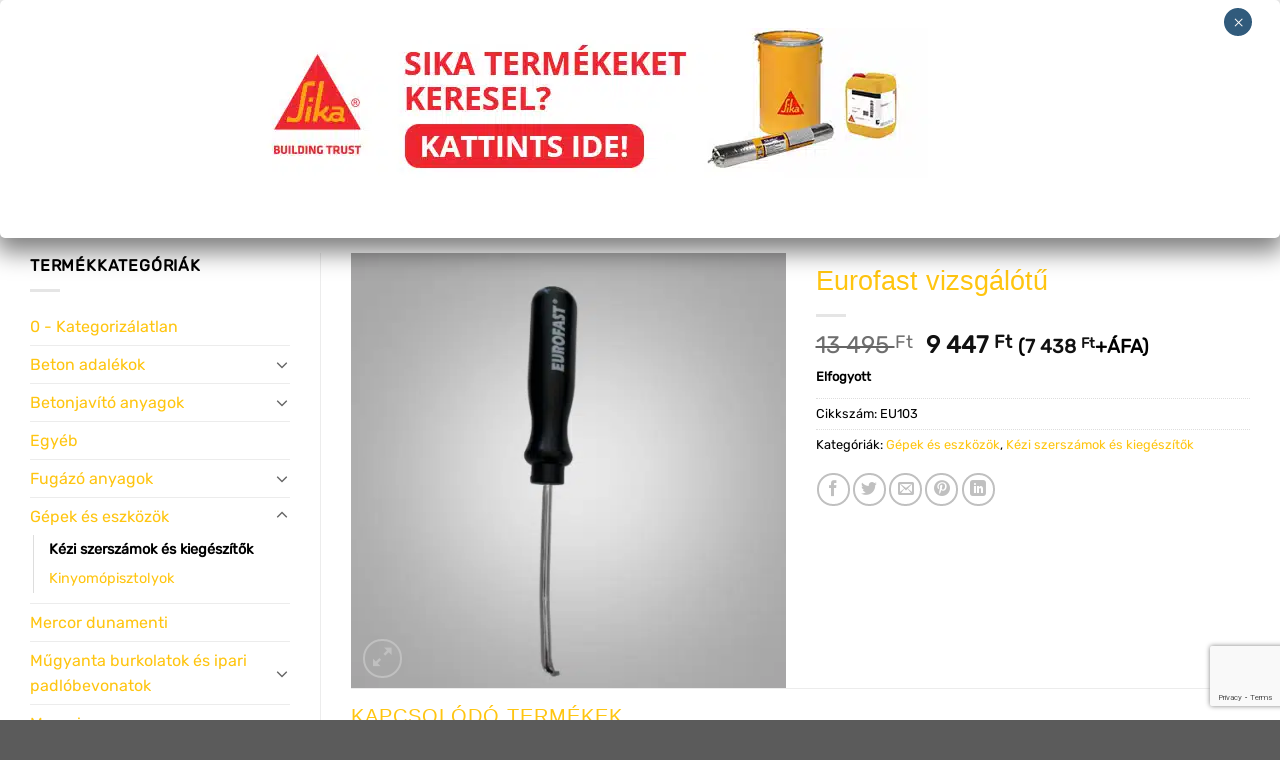

--- FILE ---
content_type: text/html; charset=UTF-8
request_url: https://jozsikabolt.hu/termek/eurofast-vizsgalotu/
body_size: 59549
content:
<!DOCTYPE html>
<html lang="hu" class="loading-site no-js">
<head>
	<meta charset="UTF-8" />
	<link rel="profile" href="https://gmpg.org/xfn/11" />
	<link rel="pingback" href="https://jozsikabolt.hu/xmlrpc.php" />

	<script>(function(html){html.className = html.className.replace(/\bno-js\b/,'js')})(document.documentElement);</script>
<meta name='robots' content='index, follow, max-image-preview:large, max-snippet:-1, max-video-preview:-1' />
	<style>img:is([sizes="auto" i], [sizes^="auto," i]) { contain-intrinsic-size: 3000px 1500px }</style>
	<script data-minify="1" id="cookieyes" type="text/javascript" src="https://jozsikabolt.hu/wp-content/cache/min/1/client_data/13afa38f00907b309684bfa3/script.js?ver=1755086381" data-rocket-defer defer></script>
<!-- Google Tag Manager for WordPress by gtm4wp.com -->
<script data-cfasync="false" data-pagespeed-no-defer>
	var gtm4wp_datalayer_name = "dataLayer";
	var dataLayer = dataLayer || [];
	const gtm4wp_use_sku_instead = false;
	const gtm4wp_currency = 'HUF';
	const gtm4wp_product_per_impression = 10;
	const gtm4wp_clear_ecommerce = false;
</script>
<!-- End Google Tag Manager for WordPress by gtm4wp.com --><meta name="viewport" content="width=device-width, initial-scale=1" />
	<!-- This site is optimized with the Yoast SEO Premium plugin v25.1 (Yoast SEO v25.2) - https://yoast.com/wordpress/plugins/seo/ -->
	<title>Eurofast vizsgálótű - OkosBolt Önkiszolgáló</title>
	<link rel="canonical" href="https://jozsikabolt.hu/termek/eurofast-vizsgalotu/" />
	<meta property="og:locale" content="hu_HU" />
	<meta property="og:type" content="article" />
	<meta property="og:title" content="Eurofast vizsgálótű" />
	<meta property="og:url" content="https://jozsikabolt.hu/termek/eurofast-vizsgalotu/" />
	<meta property="og:site_name" content="OkosBolt Önkiszolgáló" />
	<meta property="article:modified_time" content="2025-10-03T07:29:57+00:00" />
	<meta property="og:image" content="https://jozsikabolt.hu/wp-content/uploads/2023/05/vizsgalotu.png" />
	<meta property="og:image:width" content="600" />
	<meta property="og:image:height" content="600" />
	<meta property="og:image:type" content="image/png" />
	<meta name="twitter:card" content="summary_large_image" />
	<script type="application/ld+json" class="yoast-schema-graph">{"@context":"https://schema.org","@graph":[{"@type":"WebPage","@id":"https://jozsikabolt.hu/termek/eurofast-vizsgalotu/","url":"https://jozsikabolt.hu/termek/eurofast-vizsgalotu/","name":"Eurofast vizsgálótű - OkosBolt Önkiszolgáló","isPartOf":{"@id":"https://jozsikabolt.hu/#website"},"primaryImageOfPage":{"@id":"https://jozsikabolt.hu/termek/eurofast-vizsgalotu/#primaryimage"},"image":{"@id":"https://jozsikabolt.hu/termek/eurofast-vizsgalotu/#primaryimage"},"thumbnailUrl":"https://jozsikabolt.hu/wp-content/uploads/2023/05/vizsgalotu.png","datePublished":"2023-05-05T10:01:03+00:00","dateModified":"2025-10-03T07:29:57+00:00","breadcrumb":{"@id":"https://jozsikabolt.hu/termek/eurofast-vizsgalotu/#breadcrumb"},"inLanguage":"hu","potentialAction":[{"@type":"ReadAction","target":["https://jozsikabolt.hu/termek/eurofast-vizsgalotu/"]}]},{"@type":"ImageObject","inLanguage":"hu","@id":"https://jozsikabolt.hu/termek/eurofast-vizsgalotu/#primaryimage","url":"https://jozsikabolt.hu/wp-content/uploads/2023/05/vizsgalotu.png","contentUrl":"https://jozsikabolt.hu/wp-content/uploads/2023/05/vizsgalotu.png","width":600,"height":600},{"@type":"BreadcrumbList","@id":"https://jozsikabolt.hu/termek/eurofast-vizsgalotu/#breadcrumb","itemListElement":[{"@type":"ListItem","position":1,"name":"Home","item":"https://jozsikabolt.hu/"},{"@type":"ListItem","position":2,"name":"Termékek","item":"https://jozsikabolt.hu/termekek/"},{"@type":"ListItem","position":3,"name":"Eurofast vizsgálótű"}]},{"@type":"WebSite","@id":"https://jozsikabolt.hu/#website","url":"https://jozsikabolt.hu/","name":"OkosBolt Önkiszolgáló","description":"Ragasztás | Vízszigetelés | Rozsdagátlás | Tűzgátlás","potentialAction":[{"@type":"SearchAction","target":{"@type":"EntryPoint","urlTemplate":"https://jozsikabolt.hu/?s={search_term_string}"},"query-input":{"@type":"PropertyValueSpecification","valueRequired":true,"valueName":"search_term_string"}}],"inLanguage":"hu"}]}</script>
	<!-- / Yoast SEO Premium plugin. -->



<link rel='prefetch' href='https://jozsikabolt.hu/wp-content/themes/flatsome/assets/js/flatsome.js?ver=e1ad26bd5672989785e1' />
<link rel='prefetch' href='https://jozsikabolt.hu/wp-content/themes/flatsome/assets/js/chunk.slider.js?ver=3.19.15' />
<link rel='prefetch' href='https://jozsikabolt.hu/wp-content/themes/flatsome/assets/js/chunk.popups.js?ver=3.19.15' />
<link rel='prefetch' href='https://jozsikabolt.hu/wp-content/themes/flatsome/assets/js/chunk.tooltips.js?ver=3.19.15' />
<link rel='prefetch' href='https://jozsikabolt.hu/wp-content/themes/flatsome/assets/js/woocommerce.js?ver=dd6035ce106022a74757' />
<link rel="alternate" type="application/rss+xml" title="OkosBolt Önkiszolgáló &raquo; hírcsatorna" href="https://jozsikabolt.hu/feed/" />
<link data-minify="1" rel='stylesheet' id='font-awesome-css' href='https://jozsikabolt.hu/wp-content/cache/min/1/wp-content/plugins/brands-for-woocommerce/berocket/assets/css/font-awesome.min.css?ver=1755086381' type='text/css' media='all' />
<style id='font-awesome-inline-css' type='text/css'>
[data-font="FontAwesome"]:before {font-family: 'FontAwesome' !important;content: attr(data-icon) !important;speak: none !important;font-weight: normal !important;font-variant: normal !important;text-transform: none !important;line-height: 1 !important;font-style: normal !important;-webkit-font-smoothing: antialiased !important;-moz-osx-font-smoothing: grayscale !important;}
</style>
<link data-minify="1" rel='stylesheet' id='berocket_product_brand_style-css' href='https://jozsikabolt.hu/wp-content/cache/min/1/wp-content/plugins/brands-for-woocommerce/css/frontend.css?ver=1755086381' type='text/css' media='all' />
<link data-minify="1" rel='stylesheet' id='woocommerce-smart-coupons-available-coupons-block-css' href='https://jozsikabolt.hu/wp-content/cache/min/1/wp-content/plugins/woocommerce-smart-coupons/blocks/build/style-woocommerce-smart-coupons-available-coupons-block.css?ver=1755086381' type='text/css' media='all' />
<link rel='stylesheet' id='wp-components-css' href='https://jozsikabolt.hu/wp-includes/css/dist/components/style.min.css?ver=831e4e33aaaaee47fe87dbae9d03cd26' type='text/css' media='all' />
<link data-minify="1" rel='stylesheet' id='woocommerce-smart-coupons-send-coupon-form-block-css' href='https://jozsikabolt.hu/wp-content/cache/min/1/wp-content/plugins/woocommerce-smart-coupons/blocks/build/style-woocommerce-smart-coupons-send-coupon-form-block.css?ver=1755086381' type='text/css' media='all' />
<link data-minify="1" rel='stylesheet' id='woocommerce-smart-coupons-action-tab-frontend-css' href='https://jozsikabolt.hu/wp-content/cache/min/1/wp-content/plugins/woocommerce-smart-coupons/blocks/build/style-woocommerce-smart-coupons-action-tab-frontend.css?ver=1755086381' type='text/css' media='all' />
<link data-minify="1" rel='stylesheet' id='vat-number-block-css' href='https://jozsikabolt.hu/wp-content/cache/min/1/wp-content/plugins/integration-for-szamlazzhu-woocommerce/build/style-vat-number-block.css?ver=1755086381' type='text/css' media='all' />
<link rel='stylesheet' id='photoswipe-css' href='https://jozsikabolt.hu/wp-content/plugins/woocommerce/assets/css/photoswipe/photoswipe.min.css?ver=9.8.5' type='text/css' media='all' />
<link rel='stylesheet' id='photoswipe-default-skin-css' href='https://jozsikabolt.hu/wp-content/plugins/woocommerce/assets/css/photoswipe/default-skin/default-skin.min.css?ver=9.8.5' type='text/css' media='all' />
<style id='woocommerce-inline-inline-css' type='text/css'>
.woocommerce form .form-row .required { visibility: visible; }
</style>
<link data-minify="1" rel='stylesheet' id='yith_ywdpd_frontend-css' href='https://jozsikabolt.hu/wp-content/cache/min/1/wp-content/plugins/yith-woocommerce-dynamic-pricing-and-discounts-premium/assets/css/frontend.css?ver=1755086381' type='text/css' media='all' />
<link data-minify="1" rel='stylesheet' id='brands-styles-css' href='https://jozsikabolt.hu/wp-content/cache/min/1/wp-content/plugins/woocommerce/assets/css/brands.css?ver=1755086381' type='text/css' media='all' />
<link data-minify="1" rel='stylesheet' id='popup-maker-site-css' href='https://jozsikabolt.hu/wp-content/cache/min/1/wp-content/uploads/pum/pum-site-styles.css?ver=1755086381' type='text/css' media='all' />
<link rel='stylesheet' id='ywdpd_owl_theme-css' href='https://jozsikabolt.hu/wp-content/plugins/yith-woocommerce-dynamic-pricing-and-discounts-premium/assets/css/owl/owl.carousel.min.css?ver=2.1.7' type='text/css' media='all' />
<link rel='stylesheet' id='ywdpd_owl-css' href='https://jozsikabolt.hu/wp-content/plugins/yith-woocommerce-dynamic-pricing-and-discounts-premium/assets/css/owl/owl.carousel.min.css?ver=2.1.7' type='text/css' media='all' />
<link data-minify="1" rel='stylesheet' id='flatsome-main-css' href='https://jozsikabolt.hu/wp-content/cache/min/1/wp-content/themes/flatsome/assets/css/flatsome.css?ver=1755086381' type='text/css' media='all' />
<style id='flatsome-main-inline-css' type='text/css'>
@font-face {
				font-family: "fl-icons";
				font-display: block;
				src: url(https://jozsikabolt.hu/wp-content/themes/flatsome/assets/css/icons/fl-icons.eot?v=3.19.15);
				src:
					url(https://jozsikabolt.hu/wp-content/themes/flatsome/assets/css/icons/fl-icons.eot#iefix?v=3.19.15) format("embedded-opentype"),
					url(https://jozsikabolt.hu/wp-content/themes/flatsome/assets/css/icons/fl-icons.woff2?v=3.19.15) format("woff2"),
					url(https://jozsikabolt.hu/wp-content/themes/flatsome/assets/css/icons/fl-icons.ttf?v=3.19.15) format("truetype"),
					url(https://jozsikabolt.hu/wp-content/themes/flatsome/assets/css/icons/fl-icons.woff?v=3.19.15) format("woff"),
					url(https://jozsikabolt.hu/wp-content/themes/flatsome/assets/css/icons/fl-icons.svg?v=3.19.15#fl-icons) format("svg");
			}
</style>
<link data-minify="1" rel='stylesheet' id='flatsome-shop-css' href='https://jozsikabolt.hu/wp-content/cache/min/1/wp-content/themes/flatsome/assets/css/flatsome-shop.css?ver=1755086381' type='text/css' media='all' />
<link rel='stylesheet' id='flatsome-style-css' href='https://jozsikabolt.hu/wp-content/themes/flatsome/style.css?ver=3.19.15' type='text/css' media='all' />
<style id='rocket-lazyload-inline-css' type='text/css'>
.rll-youtube-player{position:relative;padding-bottom:56.23%;height:0;overflow:hidden;max-width:100%;}.rll-youtube-player:focus-within{outline: 2px solid currentColor;outline-offset: 5px;}.rll-youtube-player iframe{position:absolute;top:0;left:0;width:100%;height:100%;z-index:100;background:0 0}.rll-youtube-player img{bottom:0;display:block;left:0;margin:auto;max-width:100%;width:100%;position:absolute;right:0;top:0;border:none;height:auto;-webkit-transition:.4s all;-moz-transition:.4s all;transition:.4s all}.rll-youtube-player img:hover{-webkit-filter:brightness(75%)}.rll-youtube-player .play{height:100%;width:100%;left:0;top:0;position:absolute;background:url(https://jozsikabolt.hu/wp-content/plugins/wp-rocket/assets/img/youtube.png) no-repeat center;background-color: transparent !important;cursor:pointer;border:none;}
</style>
<script type="text/template" id="tmpl-variation-template">
	<div class="woocommerce-variation-description">{{{ data.variation.variation_description }}}</div>
	<div class="woocommerce-variation-price">{{{ data.variation.price_html }}}</div>
	<div class="woocommerce-variation-availability">{{{ data.variation.availability_html }}}</div>
</script>
<script type="text/template" id="tmpl-unavailable-variation-template">
	<p role="alert">Sajnáljuk, ez a termék nem elérhető. Kérlek, válassz egy másik kombinációt.</p>
</script>
<script type="text/javascript" src="https://jozsikabolt.hu/wp-includes/js/jquery/jquery.min.js?ver=3.7.1" id="jquery-core-js"></script>
<script type="text/javascript" src="https://jozsikabolt.hu/wp-content/plugins/woocommerce/assets/js/jquery-blockui/jquery.blockUI.min.js?ver=2.7.0-wc.9.8.5" id="jquery-blockui-js" data-wp-strategy="defer" data-rocket-defer defer></script>
<script type="text/javascript" id="wc-add-to-cart-js-extra">
/* <![CDATA[ */
var wc_add_to_cart_params = {"ajax_url":"\/wp-admin\/admin-ajax.php","wc_ajax_url":"\/?wc-ajax=%%endpoint%%","i18n_view_cart":"Kos\u00e1r","cart_url":"https:\/\/jozsikabolt.hu\/kosar\/","is_cart":"","cart_redirect_after_add":"no"};
/* ]]> */
</script>
<script type="text/javascript" src="https://jozsikabolt.hu/wp-content/plugins/woocommerce/assets/js/frontend/add-to-cart.min.js?ver=9.8.5" id="wc-add-to-cart-js" defer="defer" data-wp-strategy="defer"></script>
<script type="text/javascript" src="https://jozsikabolt.hu/wp-content/plugins/woocommerce/assets/js/photoswipe/photoswipe.min.js?ver=4.1.1-wc.9.8.5" id="photoswipe-js" defer="defer" data-wp-strategy="defer"></script>
<script type="text/javascript" src="https://jozsikabolt.hu/wp-content/plugins/woocommerce/assets/js/photoswipe/photoswipe-ui-default.min.js?ver=4.1.1-wc.9.8.5" id="photoswipe-ui-default-js" defer="defer" data-wp-strategy="defer"></script>
<script type="text/javascript" id="wc-single-product-js-extra">
/* <![CDATA[ */
var wc_single_product_params = {"i18n_required_rating_text":"K\u00e9rlek, v\u00e1lassz egy \u00e9rt\u00e9kel\u00e9st","i18n_rating_options":["1 of 5 stars","2 of 5 stars","3 of 5 stars","4 of 5 stars","5 of 5 stars"],"i18n_product_gallery_trigger_text":"View full-screen image gallery","review_rating_required":"yes","flexslider":{"rtl":false,"animation":"slide","smoothHeight":true,"directionNav":false,"controlNav":"thumbnails","slideshow":false,"animationSpeed":500,"animationLoop":false,"allowOneSlide":false},"zoom_enabled":"","zoom_options":[],"photoswipe_enabled":"1","photoswipe_options":{"shareEl":false,"closeOnScroll":false,"history":false,"hideAnimationDuration":0,"showAnimationDuration":0},"flexslider_enabled":""};
/* ]]> */
</script>
<script type="text/javascript" src="https://jozsikabolt.hu/wp-content/plugins/woocommerce/assets/js/frontend/single-product.min.js?ver=9.8.5" id="wc-single-product-js" defer="defer" data-wp-strategy="defer"></script>
<script type="text/javascript" src="https://jozsikabolt.hu/wp-content/plugins/woocommerce/assets/js/js-cookie/js.cookie.min.js?ver=2.1.4-wc.9.8.5" id="js-cookie-js" data-wp-strategy="defer" data-rocket-defer defer></script>
<script type="text/javascript" src="https://jozsikabolt.hu/wp-includes/js/underscore.min.js?ver=1.13.7" id="underscore-js" data-rocket-defer defer></script>
<script type="text/javascript" id="wp-util-js-extra">
/* <![CDATA[ */
var _wpUtilSettings = {"ajax":{"url":"\/wp-admin\/admin-ajax.php"}};
/* ]]> */
</script>
<script type="text/javascript" src="https://jozsikabolt.hu/wp-includes/js/wp-util.min.js?ver=831e4e33aaaaee47fe87dbae9d03cd26" id="wp-util-js" data-rocket-defer defer></script>
<script type="text/javascript" id="wc-add-to-cart-variation-js-extra">
/* <![CDATA[ */
var wc_add_to_cart_variation_params = {"wc_ajax_url":"\/?wc-ajax=%%endpoint%%","i18n_no_matching_variations_text":"Sajn\u00e1ljuk, de egy term\u00e9k sem felelt meg a felt\u00e9teleknek. K\u00e9rlek, v\u00e1lassz egy m\u00e1sik kombin\u00e1ci\u00f3t.","i18n_make_a_selection_text":"A kos\u00e1rba helyez\u00e9s el\u0151tt v\u00e1lasszunk term\u00e9kopci\u00f3t.","i18n_unavailable_text":"Sajn\u00e1ljuk, ez a term\u00e9k nem el\u00e9rhet\u0151. K\u00e9rlek, v\u00e1lassz egy m\u00e1sik kombin\u00e1ci\u00f3t."};
var wc_add_to_cart_variation_params = {"wc_ajax_url":"\/?wc-ajax=%%endpoint%%","i18n_no_matching_variations_text":"Sajn\u00e1ljuk, de egy term\u00e9k sem felelt meg a felt\u00e9teleknek. K\u00e9rlek, v\u00e1lassz egy m\u00e1sik kombin\u00e1ci\u00f3t.","i18n_make_a_selection_text":"A kos\u00e1rba helyez\u00e9s el\u0151tt v\u00e1lasszunk term\u00e9kopci\u00f3t.","i18n_unavailable_text":"Sajn\u00e1ljuk, ez a term\u00e9k nem el\u00e9rhet\u0151. K\u00e9rlek, v\u00e1lassz egy m\u00e1sik kombin\u00e1ci\u00f3t.","i18n_reset_alert_text":"Your selection has been reset. Please select some product options before adding this product to your cart."};
/* ]]> */
</script>
<script type="text/javascript" src="https://jozsikabolt.hu/wp-content/plugins/woocommerce/assets/js/frontend/add-to-cart-variation.min.js?ver=9.8.5" id="wc-add-to-cart-variation-js" defer="defer" data-wp-strategy="defer"></script>
<link rel="https://api.w.org/" href="https://jozsikabolt.hu/wp-json/" /><link rel="alternate" title="JSON" type="application/json" href="https://jozsikabolt.hu/wp-json/wp/v2/product/18004" /><link rel="alternate" title="oEmbed (JSON)" type="application/json+oembed" href="https://jozsikabolt.hu/wp-json/oembed/1.0/embed?url=https%3A%2F%2Fjozsikabolt.hu%2Ftermek%2Feurofast-vizsgalotu%2F" />
<link rel="alternate" title="oEmbed (XML)" type="text/xml+oembed" href="https://jozsikabolt.hu/wp-json/oembed/1.0/embed?url=https%3A%2F%2Fjozsikabolt.hu%2Ftermek%2Feurofast-vizsgalotu%2F&#038;format=xml" />
<style></style>
<!-- Google Tag Manager for WordPress by gtm4wp.com -->
<!-- GTM Container placement set to automatic -->
<script data-cfasync="false" data-pagespeed-no-defer>
	var dataLayer_content = {"pagePostType":"product","pagePostType2":"single-product","pagePostAuthor":"pasztiimre43","customerTotalOrders":0,"customerTotalOrderValue":0,"customerFirstName":"","customerLastName":"","customerBillingFirstName":"","customerBillingLastName":"","customerBillingCompany":"","customerBillingAddress1":"","customerBillingAddress2":"","customerBillingCity":"","customerBillingState":"","customerBillingPostcode":"","customerBillingCountry":"","customerBillingEmail":"","customerBillingEmailHash":"","customerBillingPhone":"","customerShippingFirstName":"","customerShippingLastName":"","customerShippingCompany":"","customerShippingAddress1":"","customerShippingAddress2":"","customerShippingCity":"","customerShippingState":"","customerShippingPostcode":"","customerShippingCountry":"","cartContent":{"totals":{"applied_coupons":[],"discount_total":0,"subtotal":0,"total":0},"items":[]},"productRatingCounts":[],"productAverageRating":0,"productReviewCount":0,"productType":"simple","productIsVariable":0};
	dataLayer.push( dataLayer_content );
</script>
<script data-cfasync="false" data-pagespeed-no-defer>
(function(w,d,s,l,i){w[l]=w[l]||[];w[l].push({'gtm.start':
new Date().getTime(),event:'gtm.js'});var f=d.getElementsByTagName(s)[0],
j=d.createElement(s),dl=l!='dataLayer'?'&l='+l:'';j.async=true;j.src=
'//www.googletagmanager.com/gtm.js?id='+i+dl;f.parentNode.insertBefore(j,f);
})(window,document,'script','dataLayer','GTM-NH6SH2R');
</script>
<!-- End Google Tag Manager for WordPress by gtm4wp.com --><script type="module" src="https://widget.molin.ai/shop-ai.js?w=ilbjjdt4" data-rocket-defer defer></script>	<noscript><style>.woocommerce-product-gallery{ opacity: 1 !important; }</style></noscript>
				<script  type="text/javascript">
				!function(f,b,e,v,n,t,s){if(f.fbq)return;n=f.fbq=function(){n.callMethod?
					n.callMethod.apply(n,arguments):n.queue.push(arguments)};if(!f._fbq)f._fbq=n;
					n.push=n;n.loaded=!0;n.version='2.0';n.queue=[];t=b.createElement(e);t.async=!0;
					t.src=v;s=b.getElementsByTagName(e)[0];s.parentNode.insertBefore(t,s)}(window,
					document,'script','https://connect.facebook.net/en_US/fbevents.js');
			</script>
			<!-- WooCommerce Facebook Integration Begin -->
			<script  type="text/javascript">

				fbq('init', '250160709357228', {}, {
    "agent": "woocommerce_0-9.8.5-3.5.5"
});

				document.addEventListener( 'DOMContentLoaded', function() {
					// Insert placeholder for events injected when a product is added to the cart through AJAX.
					document.body.insertAdjacentHTML( 'beforeend', '<div class=\"wc-facebook-pixel-event-placeholder\"></div>' );
				}, false );

			</script>
			<!-- WooCommerce Facebook Integration End -->
			<link rel="icon" href="https://jozsikabolt.hu/wp-content/uploads/2021/12/cropped-fan-32x32.png" sizes="32x32" />
<link rel="icon" href="https://jozsikabolt.hu/wp-content/uploads/2021/12/cropped-fan-192x192.png" sizes="192x192" />
<link rel="apple-touch-icon" href="https://jozsikabolt.hu/wp-content/uploads/2021/12/cropped-fan-180x180.png" />
<meta name="msapplication-TileImage" content="https://jozsikabolt.hu/wp-content/uploads/2021/12/cropped-fan-270x270.png" />
<style id="custom-css" type="text/css">:root {--primary-color: #7d8590;--fs-color-primary: #7d8590;--fs-color-secondary: #f5b325;--fs-color-success: #7a9c59;--fs-color-alert: #b20000;--fs-experimental-link-color: #ffc510;--fs-experimental-link-color-hover: #191919;}.tooltipster-base {--tooltip-color: #fff;--tooltip-bg-color: #000;}.off-canvas-right .mfp-content, .off-canvas-left .mfp-content {--drawer-width: 300px;}.off-canvas .mfp-content.off-canvas-cart {--drawer-width: 360px;}.container-width, .full-width .ubermenu-nav, .container, .row{max-width: 1250px}.row.row-collapse{max-width: 1220px}.row.row-small{max-width: 1242.5px}.row.row-large{max-width: 1280px}.header-main{height: 100px}#logo img{max-height: 100px}#logo{width:276px;}#logo img{padding:5px 0;}.header-bottom{min-height: 55px}.header-top{min-height: 30px}.transparent .header-main{height: 90px}.transparent #logo img{max-height: 90px}.has-transparent + .page-title:first-of-type,.has-transparent + #main > .page-title,.has-transparent + #main > div > .page-title,.has-transparent + #main .page-header-wrapper:first-of-type .page-title{padding-top: 140px;}.header.show-on-scroll,.stuck .header-main{height:70px!important}.stuck #logo img{max-height: 70px!important}.search-form{ width: 47%;}.header-bg-color {background-color: #ffffff}.header-bottom {background-color: #ffffff}.top-bar-nav > li > a{line-height: 16px }.header-main .nav > li > a{line-height: 16px }.header-bottom-nav > li > a{line-height: 16px }@media (max-width: 549px) {.header-main{height: 70px}#logo img{max-height: 70px}}.header-top{background-color:#ffc510!important;}body{color: #000000}h1,h2,h3,h4,h5,h6,.heading-font{color: #ffc510;}body{font-family: Rubik, sans-serif;}body {font-weight: 400;font-style: normal;}.nav > li > a {font-family: -apple-system, BlinkMacSystemFont, "Segoe UI", Roboto, Oxygen-Sans, Ubuntu, Cantarell, "Helvetica Neue", sans-serif;}.mobile-sidebar-levels-2 .nav > li > ul > li > a {font-family: -apple-system, BlinkMacSystemFont, "Segoe UI", Roboto, Oxygen-Sans, Ubuntu, Cantarell, "Helvetica Neue", sans-serif;}.nav > li > a,.mobile-sidebar-levels-2 .nav > li > ul > li > a {font-weight: 700;font-style: normal;}h1,h2,h3,h4,h5,h6,.heading-font, .off-canvas-center .nav-sidebar.nav-vertical > li > a{font-family: -apple-system, BlinkMacSystemFont, "Segoe UI", Roboto, Oxygen-Sans, Ubuntu, Cantarell, "Helvetica Neue", sans-serif;}h1,h2,h3,h4,h5,h6,.heading-font,.banner h1,.banner h2 {font-weight: 400;font-style: normal;}.alt-font{font-family: "Dancing Script", sans-serif;}.alt-font {font-weight: 400!important;font-style: normal!important;}.header:not(.transparent) .header-nav-main.nav > li > a {color: #191919;}.header:not(.transparent) .header-nav-main.nav > li > a:hover,.header:not(.transparent) .header-nav-main.nav > li.active > a,.header:not(.transparent) .header-nav-main.nav > li.current > a,.header:not(.transparent) .header-nav-main.nav > li > a.active,.header:not(.transparent) .header-nav-main.nav > li > a.current{color: #ffc510;}.header-nav-main.nav-line-bottom > li > a:before,.header-nav-main.nav-line-grow > li > a:before,.header-nav-main.nav-line > li > a:before,.header-nav-main.nav-box > li > a:hover,.header-nav-main.nav-box > li.active > a,.header-nav-main.nav-pills > li > a:hover,.header-nav-main.nav-pills > li.active > a{color:#FFF!important;background-color: #ffc510;}.header:not(.transparent) .header-bottom-nav.nav > li > a{color: #4c4c4c;}.header:not(.transparent) .header-bottom-nav.nav > li > a:hover,.header:not(.transparent) .header-bottom-nav.nav > li.active > a,.header:not(.transparent) .header-bottom-nav.nav > li.current > a,.header:not(.transparent) .header-bottom-nav.nav > li > a.active,.header:not(.transparent) .header-bottom-nav.nav > li > a.current{color: #b20000;}.header-bottom-nav.nav-line-bottom > li > a:before,.header-bottom-nav.nav-line-grow > li > a:before,.header-bottom-nav.nav-line > li > a:before,.header-bottom-nav.nav-box > li > a:hover,.header-bottom-nav.nav-box > li.active > a,.header-bottom-nav.nav-pills > li > a:hover,.header-bottom-nav.nav-pills > li.active > a{color:#FFF!important;background-color: #b20000;}.shop-page-title.featured-title .title-bg{ background-image: url(https://jozsikabolt.hu/wp-content/uploads/2023/05/vizsgalotu.png)!important;}@media screen and (min-width: 550px){.products .box-vertical .box-image{min-width: 247px!important;width: 247px!important;}}.page-title-small + main .product-container > .row{padding-top:0;}.nav-vertical-fly-out > li + li {border-top-width: 1px; border-top-style: solid;}/* Custom CSS */#smartsupp-widget-container {display: none; }.label-new.menu-item > a:after{content:"Új";}.label-hot.menu-item > a:after{content:"Forró (HOT)";}.label-sale.menu-item > a:after{content:"Akció";}.label-popular.menu-item > a:after{content:"Népszerű";}</style><style id="hucommerce-theme-fix">
</style>
<style id="kirki-inline-styles">/* arabic */
@font-face {
  font-family: 'Rubik';
  font-style: normal;
  font-weight: 400;
  font-display: swap;
  src: url(https://jozsikabolt.hu/wp-content/fonts/rubik/iJWZBXyIfDnIV5PNhY1KTN7Z-Yh-B4iFUkU1Z4Y.woff2) format('woff2');
  unicode-range: U+0600-06FF, U+0750-077F, U+0870-088E, U+0890-0891, U+0897-08E1, U+08E3-08FF, U+200C-200E, U+2010-2011, U+204F, U+2E41, U+FB50-FDFF, U+FE70-FE74, U+FE76-FEFC, U+102E0-102FB, U+10E60-10E7E, U+10EC2-10EC4, U+10EFC-10EFF, U+1EE00-1EE03, U+1EE05-1EE1F, U+1EE21-1EE22, U+1EE24, U+1EE27, U+1EE29-1EE32, U+1EE34-1EE37, U+1EE39, U+1EE3B, U+1EE42, U+1EE47, U+1EE49, U+1EE4B, U+1EE4D-1EE4F, U+1EE51-1EE52, U+1EE54, U+1EE57, U+1EE59, U+1EE5B, U+1EE5D, U+1EE5F, U+1EE61-1EE62, U+1EE64, U+1EE67-1EE6A, U+1EE6C-1EE72, U+1EE74-1EE77, U+1EE79-1EE7C, U+1EE7E, U+1EE80-1EE89, U+1EE8B-1EE9B, U+1EEA1-1EEA3, U+1EEA5-1EEA9, U+1EEAB-1EEBB, U+1EEF0-1EEF1;
}
/* cyrillic-ext */
@font-face {
  font-family: 'Rubik';
  font-style: normal;
  font-weight: 400;
  font-display: swap;
  src: url(https://jozsikabolt.hu/wp-content/fonts/rubik/iJWZBXyIfDnIV5PNhY1KTN7Z-Yh-B4iFWkU1Z4Y.woff2) format('woff2');
  unicode-range: U+0460-052F, U+1C80-1C8A, U+20B4, U+2DE0-2DFF, U+A640-A69F, U+FE2E-FE2F;
}
/* cyrillic */
@font-face {
  font-family: 'Rubik';
  font-style: normal;
  font-weight: 400;
  font-display: swap;
  src: url(https://jozsikabolt.hu/wp-content/fonts/rubik/iJWZBXyIfDnIV5PNhY1KTN7Z-Yh-B4iFU0U1Z4Y.woff2) format('woff2');
  unicode-range: U+0301, U+0400-045F, U+0490-0491, U+04B0-04B1, U+2116;
}
/* hebrew */
@font-face {
  font-family: 'Rubik';
  font-style: normal;
  font-weight: 400;
  font-display: swap;
  src: url(https://jozsikabolt.hu/wp-content/fonts/rubik/iJWZBXyIfDnIV5PNhY1KTN7Z-Yh-B4iFVUU1Z4Y.woff2) format('woff2');
  unicode-range: U+0307-0308, U+0590-05FF, U+200C-2010, U+20AA, U+25CC, U+FB1D-FB4F;
}
/* latin-ext */
@font-face {
  font-family: 'Rubik';
  font-style: normal;
  font-weight: 400;
  font-display: swap;
  src: url(https://jozsikabolt.hu/wp-content/fonts/rubik/iJWZBXyIfDnIV5PNhY1KTN7Z-Yh-B4iFWUU1Z4Y.woff2) format('woff2');
  unicode-range: U+0100-02BA, U+02BD-02C5, U+02C7-02CC, U+02CE-02D7, U+02DD-02FF, U+0304, U+0308, U+0329, U+1D00-1DBF, U+1E00-1E9F, U+1EF2-1EFF, U+2020, U+20A0-20AB, U+20AD-20C0, U+2113, U+2C60-2C7F, U+A720-A7FF;
}
/* latin */
@font-face {
  font-family: 'Rubik';
  font-style: normal;
  font-weight: 400;
  font-display: swap;
  src: url(https://jozsikabolt.hu/wp-content/fonts/rubik/iJWZBXyIfDnIV5PNhY1KTN7Z-Yh-B4iFV0U1.woff2) format('woff2');
  unicode-range: U+0000-00FF, U+0131, U+0152-0153, U+02BB-02BC, U+02C6, U+02DA, U+02DC, U+0304, U+0308, U+0329, U+2000-206F, U+20AC, U+2122, U+2191, U+2193, U+2212, U+2215, U+FEFF, U+FFFD;
}/* vietnamese */
@font-face {
  font-family: 'Dancing Script';
  font-style: normal;
  font-weight: 400;
  font-display: swap;
  src: url(https://jozsikabolt.hu/wp-content/fonts/dancing-script/If2cXTr6YS-zF4S-kcSWSVi_sxjsohD9F50Ruu7BMSo3Rep8ltA.woff2) format('woff2');
  unicode-range: U+0102-0103, U+0110-0111, U+0128-0129, U+0168-0169, U+01A0-01A1, U+01AF-01B0, U+0300-0301, U+0303-0304, U+0308-0309, U+0323, U+0329, U+1EA0-1EF9, U+20AB;
}
/* latin-ext */
@font-face {
  font-family: 'Dancing Script';
  font-style: normal;
  font-weight: 400;
  font-display: swap;
  src: url(https://jozsikabolt.hu/wp-content/fonts/dancing-script/If2cXTr6YS-zF4S-kcSWSVi_sxjsohD9F50Ruu7BMSo3ROp8ltA.woff2) format('woff2');
  unicode-range: U+0100-02BA, U+02BD-02C5, U+02C7-02CC, U+02CE-02D7, U+02DD-02FF, U+0304, U+0308, U+0329, U+1D00-1DBF, U+1E00-1E9F, U+1EF2-1EFF, U+2020, U+20A0-20AB, U+20AD-20C0, U+2113, U+2C60-2C7F, U+A720-A7FF;
}
/* latin */
@font-face {
  font-family: 'Dancing Script';
  font-style: normal;
  font-weight: 400;
  font-display: swap;
  src: url(https://jozsikabolt.hu/wp-content/fonts/dancing-script/If2cXTr6YS-zF4S-kcSWSVi_sxjsohD9F50Ruu7BMSo3Sup8.woff2) format('woff2');
  unicode-range: U+0000-00FF, U+0131, U+0152-0153, U+02BB-02BC, U+02C6, U+02DA, U+02DC, U+0304, U+0308, U+0329, U+2000-206F, U+20AC, U+2122, U+2191, U+2193, U+2212, U+2215, U+FEFF, U+FFFD;
}</style><script>
    // Create BP element on the window
    window["bp"] = window["bp"] || function () {
        (window["bp"].q = window["bp"].q || []).push(arguments);
    };
    window["bp"].l = 1 * new Date();
    // Insert a script tag on the top of the head to load bp.js
    scriptElement = document.createElement("script");
    firstScript = document.getElementsByTagName("script")[0];
    scriptElement.async = true;
    scriptElement.src = 'https://pixel.barion.com/bp.js';
    firstScript.parentNode.insertBefore(scriptElement, firstScript);
    window['barion_pixel_id'] = 'BP-G3ReYJDsEy-49';            
    // Send init event
    bp('init', 'addBarionPixelId', window['barion_pixel_id']);
</script>
<noscript>
    <img height="1" width="1" style="display:none" alt="Barion Pixel" src="https://pixel.barion.com/a.gif?ba_pixel_id='BP-G3ReYJDsEy-49'&ev=contentView&noscript=1">
</noscript><noscript><style id="rocket-lazyload-nojs-css">.rll-youtube-player, [data-lazy-src]{display:none !important;}</style></noscript><meta name="generator" content="WP Rocket 3.19.2.1" data-wpr-features="wpr_defer_js wpr_minify_js wpr_lazyload_images wpr_lazyload_iframes wpr_minify_css wpr_desktop" /></head>

<body data-rsssl=1 class="wp-singular product-template-default single single-product postid-18004 wp-theme-flatsome theme-flatsome woocommerce woocommerce-page woocommerce-no-js lightbox nav-dropdown-has-arrow nav-dropdown-has-shadow nav-dropdown-has-border">


<!-- GTM Container placement set to automatic -->
<!-- Google Tag Manager (noscript) -->
				<noscript><iframe src="https://www.googletagmanager.com/ns.html?id=GTM-NH6SH2R" height="0" width="0" style="display:none;visibility:hidden" aria-hidden="true"></iframe></noscript>
<!-- End Google Tag Manager (noscript) -->
<a class="skip-link screen-reader-text" href="#main">Skip to content</a>

<div data-rocket-location-hash="99bb46786fd5bd31bcd7bdc067ad247a" id="wrapper">

	
	<header data-rocket-location-hash="8cd2ef760cf5956582d03e973259bc0e" id="header" class="header has-sticky sticky-jump">
		<div data-rocket-location-hash="d53b06ca13945ed03e70ba4a94347bcf" class="header-wrapper">
			<div id="masthead" class="header-main ">
      <div class="header-inner flex-row container logo-left medium-logo-center" role="navigation">

          <!-- Logo -->
          <div id="logo" class="flex-col logo">
            
<!-- Header logo -->
<a href="https://jozsikabolt.hu/" title="OkosBolt Önkiszolgáló - Ragasztás | Vízszigetelés | Rozsdagátlás | Tűzgátlás" rel="home">
		<img width="640" height="480" src="data:image/svg+xml,%3Csvg%20xmlns='http://www.w3.org/2000/svg'%20viewBox='0%200%20640%20480'%3E%3C/svg%3E" class="header_logo header-logo" alt="OkosBolt Önkiszolgáló" data-lazy-src="https://jozsikabolt.hu/wp-content/uploads/2025/10/l-manzard-logo.png"/><noscript><img width="640" height="480" src="https://jozsikabolt.hu/wp-content/uploads/2025/10/l-manzard-logo.png" class="header_logo header-logo" alt="OkosBolt Önkiszolgáló"/></noscript><img  width="640" height="480" src="data:image/svg+xml,%3Csvg%20xmlns='http://www.w3.org/2000/svg'%20viewBox='0%200%20640%20480'%3E%3C/svg%3E" class="header-logo-dark" alt="OkosBolt Önkiszolgáló" data-lazy-src="https://jozsikabolt.hu/wp-content/uploads/2025/10/l-manzard-logo.png"/><noscript><img  width="640" height="480" src="https://jozsikabolt.hu/wp-content/uploads/2025/10/l-manzard-logo.png" class="header-logo-dark" alt="OkosBolt Önkiszolgáló"/></noscript></a>
          </div>

          <!-- Mobile Left Elements -->
          <div class="flex-col show-for-medium flex-left">
            <ul class="mobile-nav nav nav-left ">
              <li class="nav-icon has-icon">
  <div class="header-button">		<a href="#" data-open="#main-menu" data-pos="center" data-bg="main-menu-overlay" data-color="" class="icon primary button round is-small" aria-label="Menu" aria-controls="main-menu" aria-expanded="false">

		  <i class="icon-menu" ></i>
		  		</a>
	 </div> </li>
            </ul>
          </div>

          <!-- Left Elements -->
          <div class="flex-col hide-for-medium flex-left
            flex-grow">
            <ul class="header-nav header-nav-main nav nav-left  nav-size-medium nav-uppercase" >
              <li id="menu-item-326" class="menu-item menu-item-type-post_type menu-item-object-page menu-item-home menu-item-326 menu-item-design-default"><a href="https://jozsikabolt.hu/" class="nav-top-link">Főoldal</a></li>
<li id="menu-item-327" class="menu-item menu-item-type-post_type menu-item-object-page menu-item-327 menu-item-design-default"><a href="https://jozsikabolt.hu/kapcsolat/" class="nav-top-link">Kapcsolat</a></li>
<li id="menu-item-21784" class="menu-item menu-item-type-post_type menu-item-object-page menu-item-21784 menu-item-design-default"><a href="https://jozsikabolt.hu/blog/" class="nav-top-link">Blog</a></li>
<li class="header-search-form search-form html relative has-icon">
	<div class="header-search-form-wrapper">
		<div class="searchform-wrapper ux-search-box relative is-normal"><form role="search" method="get" class="searchform" action="https://jozsikabolt.hu/">
	<div class="flex-row relative">
						<div class="flex-col flex-grow">
			<label class="screen-reader-text" for="woocommerce-product-search-field-0">Keresés a következőre:</label>
			<input type="search" id="woocommerce-product-search-field-0" class="search-field mb-0" placeholder="Termék keresése" value="" name="s" />
			<input type="hidden" name="post_type" value="product" />
					</div>
		<div class="flex-col">
			<button type="submit" value="Keresés" class="ux-search-submit submit-button secondary button  icon mb-0" aria-label="Submit">
				<i class="icon-search" ></i>			</button>
		</div>
	</div>
	<div class="live-search-results text-left z-top"></div>
</form>
</div>	</div>
</li>
            </ul>
          </div>

          <!-- Right Elements -->
          <div class="flex-col hide-for-medium flex-right">
            <ul class="header-nav header-nav-main nav nav-right  nav-size-medium nav-uppercase">
              
<li class="account-item has-icon" >

	<a href="https://jozsikabolt.hu/fiokom/" class="nav-top-link nav-top-not-logged-in is-small is-small" title="Belépés" aria-label="Belépés" data-open="#login-form-popup" >
		<i class="icon-user" ></i>	</a>




</li>
<li class="header-divider"></li><li class="cart-item has-icon has-dropdown">

<a href="https://jozsikabolt.hu/kosar/" class="header-cart-link is-small" title="Kosár" >

<span class="header-cart-title">
          <span class="cart-price"><span class="woocommerce-Price-amount amount"><bdi>0&nbsp;<span class="woocommerce-Price-currencySymbol">&#70;&#116;</span></bdi></span></span>
  </span>

    <i class="icon-shopping-cart"
    data-icon-label="0">
  </i>
  </a>

 <ul class="nav-dropdown nav-dropdown-default">
    <li class="html widget_shopping_cart">
      <div class="widget_shopping_cart_content">
        

	<div class="ux-mini-cart-empty flex flex-row-col text-center pt pb">
				<div class="ux-mini-cart-empty-icon">
			<svg xmlns="http://www.w3.org/2000/svg" viewBox="0 0 17 19" style="opacity:.1;height:80px;">
				<path d="M8.5 0C6.7 0 5.3 1.2 5.3 2.7v2H2.1c-.3 0-.6.3-.7.7L0 18.2c0 .4.2.8.6.8h15.7c.4 0 .7-.3.7-.7v-.1L15.6 5.4c0-.3-.3-.6-.7-.6h-3.2v-2c0-1.6-1.4-2.8-3.2-2.8zM6.7 2.7c0-.8.8-1.4 1.8-1.4s1.8.6 1.8 1.4v2H6.7v-2zm7.5 3.4 1.3 11.5h-14L2.8 6.1h2.5v1.4c0 .4.3.7.7.7.4 0 .7-.3.7-.7V6.1h3.5v1.4c0 .4.3.7.7.7s.7-.3.7-.7V6.1h2.6z" fill-rule="evenodd" clip-rule="evenodd" fill="currentColor"></path>
			</svg>
		</div>
				<p class="woocommerce-mini-cart__empty-message empty">Nincsenek termékek a kosárban.</p>
					<p class="return-to-shop">
				<a class="button primary wc-backward" href="https://jozsikabolt.hu/termekek/">
					Vásárlás folytatása				</a>
			</p>
				</div>


      </div>
    </li>
     </ul>

</li>
            </ul>
          </div>

          <!-- Mobile Right Elements -->
          <div class="flex-col show-for-medium flex-right">
            <ul class="mobile-nav nav nav-right ">
              <li class="cart-item has-icon">


		<a href="https://jozsikabolt.hu/kosar/" class="header-cart-link is-small off-canvas-toggle nav-top-link" title="Kosár" data-open="#cart-popup" data-class="off-canvas-cart" data-pos="right" >

    <i class="icon-shopping-cart"
    data-icon-label="0">
  </i>
  </a>


  <!-- Cart Sidebar Popup -->
  <div id="cart-popup" class="mfp-hide">
  <div class="cart-popup-inner inner-padding cart-popup-inner--sticky">
      <div class="cart-popup-title text-center">
          <span class="heading-font uppercase">Kosár</span>
          <div class="is-divider"></div>
      </div>
	  <div class="widget_shopping_cart">
		  <div class="widget_shopping_cart_content">
			  

	<div class="ux-mini-cart-empty flex flex-row-col text-center pt pb">
				<div class="ux-mini-cart-empty-icon">
			<svg xmlns="http://www.w3.org/2000/svg" viewBox="0 0 17 19" style="opacity:.1;height:80px;">
				<path d="M8.5 0C6.7 0 5.3 1.2 5.3 2.7v2H2.1c-.3 0-.6.3-.7.7L0 18.2c0 .4.2.8.6.8h15.7c.4 0 .7-.3.7-.7v-.1L15.6 5.4c0-.3-.3-.6-.7-.6h-3.2v-2c0-1.6-1.4-2.8-3.2-2.8zM6.7 2.7c0-.8.8-1.4 1.8-1.4s1.8.6 1.8 1.4v2H6.7v-2zm7.5 3.4 1.3 11.5h-14L2.8 6.1h2.5v1.4c0 .4.3.7.7.7.4 0 .7-.3.7-.7V6.1h3.5v1.4c0 .4.3.7.7.7s.7-.3.7-.7V6.1h2.6z" fill-rule="evenodd" clip-rule="evenodd" fill="currentColor"></path>
			</svg>
		</div>
				<p class="woocommerce-mini-cart__empty-message empty">Nincsenek termékek a kosárban.</p>
					<p class="return-to-shop">
				<a class="button primary wc-backward" href="https://jozsikabolt.hu/termekek/">
					Vásárlás folytatása				</a>
			</p>
				</div>


		  </div>
	  </div>
               </div>
  </div>

</li>
            </ul>
          </div>

      </div>

            <div class="container"><div class="top-divider full-width"></div></div>
      </div>
<div id="wide-nav" class="header-bottom wide-nav flex-has-center hide-for-medium">
    <div class="flex-row container">

            
                        <div class="flex-col hide-for-medium flex-center">
                <ul class="nav header-nav header-bottom-nav nav-center  nav-divided nav-uppercase">
                    <li id="menu-item-19000" class="menu-item menu-item-type-custom menu-item-object-custom menu-item-has-children menu-item-19000 menu-item-design-default has-dropdown"><a href="https://jozsikabolt.hu/termekkategoria/ragaszto-es-tomitoanyagok/" class="nav-top-link" aria-expanded="false" aria-haspopup="menu">Ragasztó és tömítőanyagok<i class="icon-angle-down" ></i></a>
<ul class="sub-menu nav-dropdown nav-dropdown-default">
	<li id="menu-item-19010" class="menu-item menu-item-type-custom menu-item-object-custom menu-item-19010"><a href="https://jozsikabolt.hu/termekkategoria/ragaszto-es-tomitoanyagok/purhab/">Purhabok</a></li>
	<li id="menu-item-19011" class="menu-item menu-item-type-custom menu-item-object-custom menu-item-19011"><a href="https://jozsikabolt.hu/termekkategoria/ragaszto-es-tomitoanyagok/pvc-ragasztok/">PVC ragasztók</a></li>
	<li id="menu-item-19001" class="menu-item menu-item-type-custom menu-item-object-custom menu-item-19001"><a href="https://jozsikabolt.hu/termekkategoria/ragaszto-es-tomitoanyagok/csemperagasztok/">Csemperagasztók</a></li>
	<li id="menu-item-19003" class="menu-item menu-item-type-custom menu-item-object-custom menu-item-19003"><a href="https://jozsikabolt.hu/termekkategoria/ragaszto-es-tomitoanyagok/fugazo/">Fugázó anyagok</a></li>
	<li id="menu-item-19004" class="menu-item menu-item-type-custom menu-item-object-custom menu-item-19004"><a href="https://jozsikabolt.hu/termekkategoria/ragaszto-es-tomitoanyagok/hatterkitolto-profil/">Háttérkitöltő profilok</a></li>
	<li id="menu-item-19005" class="menu-item menu-item-type-custom menu-item-object-custom menu-item-19005"><a href="https://jozsikabolt.hu/termekkategoria/ragaszto-es-tomitoanyagok/homlokzati-ragasztok/">Homlokzati ragasztók</a></li>
	<li id="menu-item-19006" class="menu-item menu-item-type-custom menu-item-object-custom menu-item-19006"><a href="https://jozsikabolt.hu/termekkategoria/ragaszto-es-tomitoanyagok/kontaktragasztok/">Kontaktragasztók</a></li>
	<li id="menu-item-19007" class="menu-item menu-item-type-custom menu-item-object-custom menu-item-19007"><a href="https://jozsikabolt.hu/termekkategoria/ragaszto-es-tomitoanyagok/padloszonyeg-ragasztok/">Padlószőnyeg ragasztók</a></li>
	<li id="menu-item-19008" class="menu-item menu-item-type-custom menu-item-object-custom menu-item-19008"><a href="https://jozsikabolt.hu/termekkategoria/ragaszto-es-tomitoanyagok/parketta-ragasztok/">Parketta ragasztók</a></li>
	<li id="menu-item-19009" class="menu-item menu-item-type-custom menu-item-object-custom menu-item-19009"><a href="https://jozsikabolt.hu/termekkategoria/ragaszto-es-tomitoanyagok/poliuretan-tomitok-ragasztok/">Poliuretán tömítők, ragasztók</a></li>
	<li id="menu-item-19012" class="menu-item menu-item-type-custom menu-item-object-custom menu-item-19012"><a href="https://jozsikabolt.hu/termekkategoria/ragaszto-es-tomitoanyagok/szilikon-es-akril-tomitok/">Szilikon és akril tömítők</a></li>
	<li id="menu-item-19002" class="menu-item menu-item-type-custom menu-item-object-custom menu-item-19002"><a href="https://jozsikabolt.hu/termekkategoria/ragaszto-es-tomitoanyagok/egyeb-ragaszto-es-tomito-anyagok/">Egyéb</a></li>
</ul>
</li>
<li id="menu-item-19013" class="menu-item menu-item-type-custom menu-item-object-custom menu-item-has-children menu-item-19013 menu-item-design-default has-dropdown"><a href="https://jozsikabolt.hu/termekkategoria/betonjavito-anyag/" class="nav-top-link" aria-expanded="false" aria-haspopup="menu">Betonjavító anyagok<i class="icon-angle-down" ></i></a>
<ul class="sub-menu nav-dropdown nav-dropdown-default">
	<li id="menu-item-19014" class="menu-item menu-item-type-custom menu-item-object-custom menu-item-19014"><a href="https://jozsikabolt.hu/termekkategoria/betonjavito-anyag/beton-impregnalok/">Beton impregnálók</a></li>
	<li id="menu-item-19015" class="menu-item menu-item-type-custom menu-item-object-custom menu-item-19015"><a href="https://jozsikabolt.hu/termekkategoria/betonjavito-anyag/beton-tapadohidak-melyalapozok/">Beton tapadóhidak</a></li>
	<li id="menu-item-19016" class="menu-item menu-item-type-custom menu-item-object-custom menu-item-19016"><a href="https://jozsikabolt.hu/termekkategoria/betonjavito-anyag/beton-utokezelo-szerek/">Beton utókezelőszerek</a></li>
	<li id="menu-item-19017" class="menu-item menu-item-type-custom menu-item-object-custom menu-item-19017"><a href="https://jozsikabolt.hu/termekkategoria/betonjavito-anyag/betonjavito-habarcs/">Betonjavító habarcsok</a></li>
	<li id="menu-item-19018" class="menu-item menu-item-type-custom menu-item-object-custom menu-item-19018"><a href="https://jozsikabolt.hu/termekkategoria/betonjavito-anyag/betonjavito-mugyanta/">Betonjavító műgyanta</a></li>
	<li id="menu-item-19020" class="menu-item menu-item-type-custom menu-item-object-custom menu-item-19020"><a href="https://jozsikabolt.hu/termekkategoria/betonjavito-anyag/formalevalasztok-betonjavito-anyag/">Formaleválasztók</a></li>
	<li id="menu-item-19021" class="menu-item menu-item-type-custom menu-item-object-custom menu-item-19021"><a href="https://jozsikabolt.hu/termekkategoria/betonjavito-anyag/kiontohabarcsok/">Kiöntőhabarcsok</a></li>
	<li id="menu-item-19022" class="menu-item menu-item-type-custom menu-item-object-custom menu-item-19022"><a href="https://jozsikabolt.hu/termekkategoria/betonjavito-anyag/tomito-es-vizzaro-habarcsok-betonjavito-anyag/">Tömítő és vízzáró habarcsok</a></li>
	<li id="menu-item-19023" class="menu-item menu-item-type-custom menu-item-object-custom menu-item-19023"><a href="https://jozsikabolt.hu/termekkategoria/betonjavito-anyag/utjavito-es-aknajavito-habarcsok/">Út- és aknajavító habarcsok</a></li>
	<li id="menu-item-19019" class="menu-item menu-item-type-custom menu-item-object-custom menu-item-19019"><a href="https://jozsikabolt.hu/termekkategoria/betonjavito-anyag/egyeb-betonjavito-anyagok/">Egyéb</a></li>
</ul>
</li>
<li id="menu-item-19024" class="menu-item menu-item-type-custom menu-item-object-custom menu-item-has-children menu-item-19024 menu-item-design-default has-dropdown"><a href="https://jozsikabolt.hu/termekkategoria/beton-adalekok/" class="nav-top-link" aria-expanded="false" aria-haspopup="menu">Beton adalékok<i class="icon-angle-down" ></i></a>
<ul class="sub-menu nav-dropdown nav-dropdown-default">
	<li id="menu-item-19025" class="menu-item menu-item-type-custom menu-item-object-custom menu-item-19025"><a href="https://jozsikabolt.hu/termekkategoria/beton-adalekok/beton-habkepzok/">Beton habképzők</a></li>
	<li id="menu-item-19026" class="menu-item menu-item-type-custom menu-item-object-custom menu-item-19026"><a href="https://jozsikabolt.hu/termekkategoria/beton-adalekok/beton-keplekenyito-adalekok/">Beton képlékenyítő adalékok</a></li>
	<li id="menu-item-19027" class="menu-item menu-item-type-custom menu-item-object-custom menu-item-19027"><a href="https://jozsikabolt.hu/termekkategoria/beton-adalekok/beton-kotesgyorsitok/">Beton kötésgyorsítók</a></li>
	<li id="menu-item-19028" class="menu-item menu-item-type-custom menu-item-object-custom menu-item-19028"><a href="https://jozsikabolt.hu/termekkategoria/beton-adalekok/beton-legbuborekkepzok/">Beton légbuborékképzők</a></li>
	<li id="menu-item-19029" class="menu-item menu-item-type-custom menu-item-object-custom menu-item-19029"><a href="https://jozsikabolt.hu/termekkategoria/beton-adalekok/betonfest/">Betonfestékek</a></li>
	<li id="menu-item-19030" class="menu-item menu-item-type-custom menu-item-object-custom menu-item-19030"><a href="https://jozsikabolt.hu/termekkategoria/beton-adalekok/betonfolyosito-adalekok/">Betonfolyósító adalékok</a></li>
	<li id="menu-item-19032" class="menu-item menu-item-type-custom menu-item-object-custom menu-item-19032"><a href="https://jozsikabolt.hu/termekkategoria/beton-adalekok/fagyallo-adalekok-betonhoz/">Fagyálló adalékok</a></li>
	<li id="menu-item-19031" class="menu-item menu-item-type-custom menu-item-object-custom menu-item-19031"><a href="https://jozsikabolt.hu/termekkategoria/beton-adalekok/egyeb-adalekok/">Egyéb</a></li>
</ul>
</li>
<li id="menu-item-19033" class="menu-item menu-item-type-custom menu-item-object-custom menu-item-has-children menu-item-19033 menu-item-design-default has-dropdown"><a href="https://jozsikabolt.hu/termekkategoria/vizszigetelo-anyagok/" class="nav-top-link" aria-expanded="false" aria-haspopup="menu">Vízszigetelő anyagok<i class="icon-angle-down" ></i></a>
<ul class="sub-menu nav-dropdown nav-dropdown-default">
	<li id="menu-item-19034" class="menu-item menu-item-type-custom menu-item-object-custom menu-item-19034"><a href="https://jozsikabolt.hu/termekkategoria/vizszigetelo-anyagok/bitumenes-vizszigeteles/">Bitumenes vízszigetelés</a></li>
	<li id="menu-item-19036" class="menu-item menu-item-type-custom menu-item-object-custom menu-item-19036"><a href="https://jozsikabolt.hu/termekkategoria/vizszigetelo-anyagok/injektalo-kremek-falszarito-vakolatok/">Injektáló krémek</a></li>
	<li id="menu-item-19037" class="menu-item menu-item-type-custom menu-item-object-custom menu-item-19037"><a href="https://jozsikabolt.hu/termekkategoria/vizszigetelo-anyagok/medence-es-tartaly-szigetelo-anyagok/">Medence és tartály szigetelő</a></li>
	<li id="menu-item-19038" class="menu-item menu-item-type-custom menu-item-object-custom menu-item-19038"><a href="https://jozsikabolt.hu/termekkategoria/vizszigetelo-anyagok/oxydtron-technologia/">Oxydtron technológia</a></li>
	<li id="menu-item-19039" class="menu-item menu-item-type-custom menu-item-object-custom menu-item-19039"><a href="https://jozsikabolt.hu/termekkategoria/vizszigetelo-anyagok/terasz-szigetelo-anyagok/">Terasz szigetelő anyagok</a></li>
	<li id="menu-item-19040" class="menu-item menu-item-type-custom menu-item-object-custom menu-item-19040"><a href="https://jozsikabolt.hu/termekkategoria/vizszigetelo-anyagok/tetoszigetelo-anyagok/">Tetőszigetelő anyagok</a></li>
	<li id="menu-item-19041" class="menu-item menu-item-type-custom menu-item-object-custom menu-item-19041"><a href="https://jozsikabolt.hu/termekkategoria/vizszigetelo-anyagok/uzemi-viz-elleni-szigeteles/">Üzemi víz elleni szigetelések</a></li>
	<li id="menu-item-19042" class="menu-item menu-item-type-custom menu-item-object-custom menu-item-19042"><a href="https://jozsikabolt.hu/termekkategoria/vizszigetelo-anyagok/vizszigetelo-es-feszultsegmentesito-lemezek/">Vízszigetelő és feszültségmentesítő lemezek</a></li>
	<li id="menu-item-19043" class="menu-item menu-item-type-custom menu-item-object-custom menu-item-19043"><a href="https://jozsikabolt.hu/termekkategoria/vizszigetelo-anyagok/vizszigetelo-szalagok/">Vízszigetelő szalagok</a></li>
	<li id="menu-item-19035" class="menu-item menu-item-type-custom menu-item-object-custom menu-item-19035"><a href="https://jozsikabolt.hu/termekkategoria/vizszigetelo-anyagok/egyeb-vizszigeteles/">Egyéb</a></li>
</ul>
</li>
<li id="menu-item-19044" class="menu-item menu-item-type-custom menu-item-object-custom menu-item-has-children menu-item-19044 menu-item-design-default has-dropdown"><a href="https://jozsikabolt.hu/termekkategoria/mugyanta-burkolatok-es-ipari-padlobevonatok/" class="nav-top-link" aria-expanded="false" aria-haspopup="menu">Műgyanta burkolat és ipari padlóbevonat<i class="icon-angle-down" ></i></a>
<ul class="sub-menu nav-dropdown nav-dropdown-default">
	<li id="menu-item-19045" class="menu-item menu-item-type-custom menu-item-object-custom menu-item-has-children menu-item-19045 nav-dropdown-col"><a href="https://jozsikabolt.hu/termekkategoria/mugyanta-burkolatok-es-ipari-padlobevonatok/aljzatkiegyenlitok/">Aljzatkiegyenlítők</a>
	<ul class="sub-menu nav-column nav-dropdown-default">
		<li id="menu-item-19046" class="menu-item menu-item-type-custom menu-item-object-custom menu-item-19046"><a href="https://jozsikabolt.hu/termekkategoria/mugyanta-burkolatok-es-ipari-padlobevonatok/aljzatkiegyenlitok/cement-alapu-aljzatkiegyenlitok/">Cement alapú</a></li>
		<li id="menu-item-19047" class="menu-item menu-item-type-custom menu-item-object-custom menu-item-19047"><a href="https://jozsikabolt.hu/termekkategoria/mugyanta-burkolatok-es-ipari-padlobevonatok/aljzatkiegyenlitok/mugyanta-alapu-aljzatkiegyenlitok/">Műgyanta alapú</a></li>
		<li id="menu-item-19048" class="menu-item menu-item-type-custom menu-item-object-custom menu-item-19048"><a href="https://jozsikabolt.hu/termekkategoria/mugyanta-burkolatok-es-ipari-padlobevonatok/aljzatkiegyenlitok/onterulo-aljzatkiegyenlitok/">Önterülő</a></li>
		<li id="menu-item-19049" class="menu-item menu-item-type-custom menu-item-object-custom menu-item-19049"><a href="https://jozsikabolt.hu/termekkategoria/mugyanta-burkolatok-es-ipari-padlobevonatok/aljzatkiegyenlitok/tapadohidak-melyalapozok/">Tapadóhidak</a></li>
	</ul>
</li>
	<li id="menu-item-19050" class="menu-item menu-item-type-custom menu-item-object-custom menu-item-19050"><a href="https://jozsikabolt.hu/termekkategoria/mugyanta-burkolatok-es-ipari-padlobevonatok/betonfestekek/">Betonfestékek</a></li>
	<li id="menu-item-19052" class="menu-item menu-item-type-custom menu-item-object-custom menu-item-19052"><a href="https://jozsikabolt.hu/termekkategoria/mugyanta-burkolatok-es-ipari-padlobevonatok/epoxi-alapozok/">Epoxi alapozók</a></li>
	<li id="menu-item-19053" class="menu-item menu-item-type-custom menu-item-object-custom menu-item-19053"><a href="https://jozsikabolt.hu/termekkategoria/mugyanta-burkolatok-es-ipari-padlobevonatok/epoxi-gyantak/">Epoxi gyanták</a></li>
	<li id="menu-item-19054" class="menu-item menu-item-type-custom menu-item-object-custom menu-item-19054"><a href="https://jozsikabolt.hu/termekkategoria/mugyanta-burkolatok-es-ipari-padlobevonatok/keregerositok/">Kéregerősítők</a></li>
	<li id="menu-item-19055" class="menu-item menu-item-type-custom menu-item-object-custom menu-item-19055"><a href="https://jozsikabolt.hu/termekkategoria/mugyanta-burkolatok-es-ipari-padlobevonatok/vizes-bazisu-mugyantak/">Vizes bázisú műgyanták</a></li>
	<li id="menu-item-19051" class="menu-item menu-item-type-custom menu-item-object-custom menu-item-19051"><a href="https://jozsikabolt.hu/termekkategoria/mugyanta-burkolatok-es-ipari-padlobevonatok/egyeb-ipari-burkolat/">Egyéb</a></li>
</ul>
</li>
<li id="menu-item-19056" class="menu-item menu-item-type-custom menu-item-object-custom menu-item-has-children menu-item-19056 menu-item-design-default has-dropdown"><a href="https://jozsikabolt.hu/termekkategoria/fugazo-anyagok/" class="nav-top-link" aria-expanded="false" aria-haspopup="menu">Fugázó anyagok<i class="icon-angle-down" ></i></a>
<ul class="sub-menu nav-dropdown nav-dropdown-default">
	<li id="menu-item-19057" class="menu-item menu-item-type-custom menu-item-object-custom menu-item-19057"><a href="https://jozsikabolt.hu/termekkategoria/fugazo-anyagok/cement-alapu-fugazok/">Cement alapú</a></li>
	<li id="menu-item-19065" class="menu-item menu-item-type-custom menu-item-object-custom menu-item-19065"><a href="https://jozsikabolt.hu/termekkategoria/fugazo-anyagok/szilikon-fugak/">Szilikon alapú</a></li>
	<li id="menu-item-19059" class="menu-item menu-item-type-custom menu-item-object-custom menu-item-19059"><a href="https://jozsikabolt.hu/termekkategoria/fugazo-anyagok/epoxi-fugak/">Epoxi alapú</a></li>
	<li id="menu-item-19060" class="menu-item menu-item-type-custom menu-item-object-custom menu-item-has-children menu-item-19060 nav-dropdown-col"><a href="https://jozsikabolt.hu/termekkategoria/fugazo-anyagok/fugaszalag/">Fugaszalagok</a>
	<ul class="sub-menu nav-column nav-dropdown-default">
		<li id="menu-item-19061" class="menu-item menu-item-type-custom menu-item-object-custom menu-item-19061"><a href="https://jozsikabolt.hu/termekkategoria/fugazo-anyagok/fugaszalag/dilatacios-szalagok/">Dilatációs szalagok</a></li>
		<li id="menu-item-19062" class="menu-item menu-item-type-custom menu-item-object-custom menu-item-19062"><a href="https://jozsikabolt.hu/termekkategoria/fugazo-anyagok/fugaszalag/hezagolo-szalagok-munkahezag-szalagok/">Hézagoló szalagok</a></li>
		<li id="menu-item-19063" class="menu-item menu-item-type-custom menu-item-object-custom menu-item-19063"><a href="https://jozsikabolt.hu/termekkategoria/fugazo-anyagok/fugaszalag/vizre-duzzado-szalagok-fugaszalag/">Vízre duzzadó szalagok</a></li>
	</ul>
</li>
	<li id="menu-item-19064" class="menu-item menu-item-type-custom menu-item-object-custom menu-item-19064"><a href="https://jozsikabolt.hu/termekkategoria/fugazo-anyagok/poliuretan-tomito/">Poliuretán tömítők</a></li>
	<li id="menu-item-19058" class="menu-item menu-item-type-custom menu-item-object-custom menu-item-19058"><a href="https://jozsikabolt.hu/termekkategoria/fugazo-anyagok/egyeb-fugak/">Egyéb</a></li>
</ul>
</li>
<li id="menu-item-19066" class="menu-item menu-item-type-custom menu-item-object-custom menu-item-has-children menu-item-19066 menu-item-design-default has-dropdown"><a href="https://jozsikabolt.hu/termekkategoria/ipari-es-jarmuipari-ragasztok/" class="nav-top-link" aria-expanded="false" aria-haspopup="menu">Ipari és járműipari ragasztók<i class="icon-angle-down" ></i></a>
<ul class="sub-menu nav-dropdown nav-dropdown-default">
	<li id="menu-item-19067" class="menu-item menu-item-type-custom menu-item-object-custom menu-item-19067"><a href="https://jozsikabolt.hu/termekkategoria/ipari-es-jarmuipari-ragasztok/alvazvedok-uregvedok/">Alvázvédők, üregvédők</a></li>
	<li id="menu-item-19069" class="menu-item menu-item-type-custom menu-item-object-custom menu-item-19069"><a href="https://jozsikabolt.hu/termekkategoria/ipari-es-jarmuipari-ragasztok/karosszeria-ragasztok/">Karosszéria ragasztók</a></li>
	<li id="menu-item-19070" class="menu-item menu-item-type-custom menu-item-object-custom menu-item-19070"><a href="https://jozsikabolt.hu/termekkategoria/ipari-es-jarmuipari-ragasztok/karosszeria-tomitok/">Karosszéria tömítők</a></li>
	<li id="menu-item-19071" class="menu-item menu-item-type-custom menu-item-object-custom menu-item-19071"><a href="https://jozsikabolt.hu/termekkategoria/ipari-es-jarmuipari-ragasztok/szelvedoragasztok/">Szélvédő ragasztók</a></li>
	<li id="menu-item-19068" class="menu-item menu-item-type-custom menu-item-object-custom menu-item-19068"><a href="https://jozsikabolt.hu/termekkategoria/ipari-es-jarmuipari-ragasztok/egyeb-ipari-ragasztok/">Egyéb</a></li>
</ul>
</li>
<li id="menu-item-19072" class="menu-item menu-item-type-custom menu-item-object-custom menu-item-has-children menu-item-19072 menu-item-design-default has-dropdown"><a href="https://jozsikabolt.hu/termekkategoria/gepek-es-eszkozok/" class="nav-top-link" aria-expanded="false" aria-haspopup="menu">Gépek és eszközök<i class="icon-angle-down" ></i></a>
<ul class="sub-menu nav-dropdown nav-dropdown-default">
	<li id="menu-item-19073" class="menu-item menu-item-type-custom menu-item-object-custom menu-item-19073"><a href="https://jozsikabolt.hu/termekkategoria/gepek-es-eszkozok/barkacsgepek-keverogepek/">Barkács- és keverőgépek</a></li>
	<li id="menu-item-19074" class="menu-item menu-item-type-custom menu-item-object-custom menu-item-19074"><a href="https://jozsikabolt.hu/termekkategoria/gepek-es-eszkozok/kezi-szerszamok-es-kiegeszitok/">Kézi szerszámok és kiegészítők</a></li>
	<li id="menu-item-19075" class="menu-item menu-item-type-custom menu-item-object-custom menu-item-19075"><a href="https://jozsikabolt.hu/termekkategoria/gepek-es-eszkozok/kinyomopisztolyok/">Kinyomópisztolyok</a></li>
</ul>
</li>
                </ul>
            </div>
            
            
            
    </div>
</div>

<div class="header-bg-container fill"><div class="header-bg-image fill"></div><div class="header-bg-color fill"></div></div>		</div>
	</header>

	<div data-rocket-location-hash="e82bcc60a2ba0da998b147e322e14167" class="page-title shop-page-title product-page-title">
	<div data-rocket-location-hash="e4d8b15ffd0da826ba46cadb5e51c9ee" class="page-title-inner flex-row medium-flex-wrap container">
	  <div class="flex-col flex-grow medium-text-center">
	  		<div class="is-large">
	<nav class="woocommerce-breadcrumb breadcrumbs uppercase"><a href="https://jozsikabolt.hu">Kezdőlap</a> <span class="divider">&#47;</span> <a href="https://jozsikabolt.hu/termekkategoria/gepek-es-eszkozok/">Gépek és eszközök</a> <span class="divider">&#47;</span> <a href="https://jozsikabolt.hu/termekkategoria/gepek-es-eszkozok/kezi-szerszamok-es-kiegeszitok/">Kézi szerszámok és kiegészítők</a></nav></div>
	  </div>

	   <div class="flex-col medium-text-center">
		   	<ul class="next-prev-thumbs is-small ">         <li class="prod-dropdown has-dropdown">
               <a href="https://jozsikabolt.hu/termek/eurofast-fuvoka-20mm/" rel="next" class="button icon is-outline circle">
                  <i class="icon-angle-right" ></i>              </a>
              <div class="nav-dropdown">
                  <a title="Eurofast fúvóka 20mm" href="https://jozsikabolt.hu/termek/eurofast-fuvoka-20mm/">
                  <img width="100" height="100" src="data:image/svg+xml,%3Csvg%20viewBox%3D%220%200%20100%20100%22%20xmlns%3D%22http%3A%2F%2Fwww.w3.org%2F2000%2Fsvg%22%3E%3C%2Fsvg%3E" data-src="https://jozsikabolt.hu/wp-content/uploads/2023/05/fuvoka-100x100.png" class="lazy-load attachment-woocommerce_gallery_thumbnail size-woocommerce_gallery_thumbnail wp-post-image" alt="" decoding="async" srcset="" data-srcset="https://jozsikabolt.hu/wp-content/uploads/2023/05/fuvoka-100x100.png 100w, https://jozsikabolt.hu/wp-content/uploads/2023/05/fuvoka-300x300.png 300w, https://jozsikabolt.hu/wp-content/uploads/2023/05/fuvoka-150x150.png 150w, https://jozsikabolt.hu/wp-content/uploads/2023/05/fuvoka-510x510.png 510w, https://jozsikabolt.hu/wp-content/uploads/2023/05/fuvoka-32x32.png 32w, https://jozsikabolt.hu/wp-content/uploads/2023/05/fuvoka.png 600w" sizes="(max-width: 100px) 100vw, 100px" /></a>
              </div>
          </li>
      </ul>	   </div>
	</div>
</div>

	<main data-rocket-location-hash="e0884d68e2bf39b371c4f129ac377dbd" id="main" class="">

	<div data-rocket-location-hash="771bb900f32d4d1dd14bb4589d95c141" class="shop-container">

		
			<div class="container">
	<div data-rocket-location-hash="125fcf211fce0624789efd96937dcd89" class="woocommerce-notices-wrapper"></div></div>
<div id="product-18004" class="product type-product post-18004 status-publish first outofstock product_cat-gepek-es-eszkozok product_cat-kezi-szerszamok-es-kiegeszitok has-post-thumbnail taxable shipping-taxable purchasable product-type-simple">
	<div class="product-main">
 <div class="row content-row row-divided row-large">

 	<div id="product-sidebar" class="col large-3 hide-for-medium shop-sidebar ">
		<aside id="woocommerce_product_categories-3" class="widget woocommerce widget_product_categories"><span class="widget-title shop-sidebar">Termékkategóriák</span><div class="is-divider small"></div><ul class="product-categories"><li class="cat-item cat-item-2165"><a href="https://jozsikabolt.hu/termekkategoria/0-kategorizalatlan/">0 - Kategorizálatlan</a></li>
<li class="cat-item cat-item-2110 cat-parent"><a href="https://jozsikabolt.hu/termekkategoria/beton-adalekok/">Beton adalékok</a><ul class='children'>
<li class="cat-item cat-item-2117"><a href="https://jozsikabolt.hu/termekkategoria/beton-adalekok/betonfest/">Betonfestékek</a></li>
</ul>
</li>
<li class="cat-item cat-item-2099 cat-parent"><a href="https://jozsikabolt.hu/termekkategoria/betonjavito-anyag/">Betonjavító anyagok</a><ul class='children'>
<li class="cat-item cat-item-2105"><a href="https://jozsikabolt.hu/termekkategoria/betonjavito-anyag/beton-tapadohidak-melyalapozok/">Beton tapadóhidak, mélyalapozók</a></li>
<li class="cat-item cat-item-2101"><a href="https://jozsikabolt.hu/termekkategoria/betonjavito-anyag/betonjavito-mugyanta/">Betonjavító műgyanta</a></li>
</ul>
</li>
<li class="cat-item cat-item-15"><a href="https://jozsikabolt.hu/termekkategoria/egyeb/">Egyéb</a></li>
<li class="cat-item cat-item-2141 cat-parent"><a href="https://jozsikabolt.hu/termekkategoria/fugazo-anyagok/">Fugázó anyagok</a><ul class='children'>
<li class="cat-item cat-item-2142"><a href="https://jozsikabolt.hu/termekkategoria/fugazo-anyagok/cement-alapu-fugazok/">Cement alapú fugázók</a></li>
<li class="cat-item cat-item-2150"><a href="https://jozsikabolt.hu/termekkategoria/fugazo-anyagok/egyeb-fugak/">Egyéb fugák</a></li>
<li class="cat-item cat-item-2144"><a href="https://jozsikabolt.hu/termekkategoria/fugazo-anyagok/szilikon-fugak/">Szilikon fugák</a></li>
</ul>
</li>
<li class="cat-item cat-item-2157 cat-parent current-cat-parent"><a href="https://jozsikabolt.hu/termekkategoria/gepek-es-eszkozok/">Gépek és eszközök</a><ul class='children'>
<li class="cat-item cat-item-2160 current-cat"><a href="https://jozsikabolt.hu/termekkategoria/gepek-es-eszkozok/kezi-szerszamok-es-kiegeszitok/">Kézi szerszámok és kiegészítők</a></li>
<li class="cat-item cat-item-2158"><a href="https://jozsikabolt.hu/termekkategoria/gepek-es-eszkozok/kinyomopisztolyok/">Kinyomópisztolyok</a></li>
</ul>
</li>
<li class="cat-item cat-item-2178"><a href="https://jozsikabolt.hu/termekkategoria/mercor/">Mercor dunamenti</a></li>
<li class="cat-item cat-item-2129 cat-parent"><a href="https://jozsikabolt.hu/termekkategoria/mugyanta-burkolatok-es-ipari-padlobevonatok/">Műgyanta burkolatok és ipari padlóbevonatok</a><ul class='children'>
<li class="cat-item cat-item-2133 cat-parent"><a href="https://jozsikabolt.hu/termekkategoria/mugyanta-burkolatok-es-ipari-padlobevonatok/aljzatkiegyenlitok/">Aljzatkiegyenlítők</a>	<ul class='children'>
<li class="cat-item cat-item-2137"><a href="https://jozsikabolt.hu/termekkategoria/mugyanta-burkolatok-es-ipari-padlobevonatok/aljzatkiegyenlitok/tapadohidak-melyalapozok/">Tapadóhidak, mélyalapozók</a></li>
	</ul>
</li>
<li class="cat-item cat-item-2139"><a href="https://jozsikabolt.hu/termekkategoria/mugyanta-burkolatok-es-ipari-padlobevonatok/betonfestekek/">Betonfestékek</a></li>
<li class="cat-item cat-item-2140"><a href="https://jozsikabolt.hu/termekkategoria/mugyanta-burkolatok-es-ipari-padlobevonatok/egyeb-ipari-burkolat/">Egyéb ipari burkolat</a></li>
<li class="cat-item cat-item-2130"><a href="https://jozsikabolt.hu/termekkategoria/mugyanta-burkolatok-es-ipari-padlobevonatok/epoxi-gyantak/">Epoxi gyanták</a></li>
<li class="cat-item cat-item-2131"><a href="https://jozsikabolt.hu/termekkategoria/mugyanta-burkolatok-es-ipari-padlobevonatok/vizes-bazisu-mugyantak/">Vizes bázisú műgyanták</a></li>
</ul>
</li>
<li class="cat-item cat-item-2177"><a href="https://jozsikabolt.hu/termekkategoria/murexin/">Murexin</a></li>
<li class="cat-item cat-item-2086 cat-parent"><a href="https://jozsikabolt.hu/termekkategoria/ragaszto-es-tomitoanyagok/">Ragasztó és tömítőanyagok</a><ul class='children'>
<li class="cat-item cat-item-2090"><a href="https://jozsikabolt.hu/termekkategoria/ragaszto-es-tomitoanyagok/csemperagasztok/">Csemperagasztók</a></li>
<li class="cat-item cat-item-2098"><a href="https://jozsikabolt.hu/termekkategoria/ragaszto-es-tomitoanyagok/egyeb-ragaszto-es-tomito-anyagok/">Egyéb ragasztó és tömítőanyagok</a></li>
<li class="cat-item cat-item-2097"><a href="https://jozsikabolt.hu/termekkategoria/ragaszto-es-tomitoanyagok/fugazo/">Fugázó anyagok</a></li>
<li class="cat-item cat-item-2092"><a href="https://jozsikabolt.hu/termekkategoria/ragaszto-es-tomitoanyagok/homlokzati-ragasztok/">Homlokzati ragasztók</a></li>
<li class="cat-item cat-item-2094"><a href="https://jozsikabolt.hu/termekkategoria/ragaszto-es-tomitoanyagok/parketta-ragasztok/">Parketta ragasztók</a></li>
<li class="cat-item cat-item-2089"><a href="https://jozsikabolt.hu/termekkategoria/ragaszto-es-tomitoanyagok/poliuretan-tomitok-ragasztok/">Poliuretán tömítők, ragasztók</a></li>
<li class="cat-item cat-item-2087"><a href="https://jozsikabolt.hu/termekkategoria/ragaszto-es-tomitoanyagok/purhab/">Purhabok</a></li>
<li class="cat-item cat-item-2088"><a href="https://jozsikabolt.hu/termekkategoria/ragaszto-es-tomitoanyagok/szilikon-es-akril-tomitok/">Szilikon és akril tömítők</a></li>
</ul>
</li>
<li class="cat-item cat-item-2166 cat-parent"><a href="https://jozsikabolt.hu/termekkategoria/tuzvedelem/">Tűzvédelem</a><ul class='children'>
<li class="cat-item cat-item-2167"><a href="https://jozsikabolt.hu/termekkategoria/tuzvedelem/tuzvedelmi-lezarasok/">Tűzvédelmi lezárások</a></li>
</ul>
</li>
<li class="cat-item cat-item-2119 cat-parent"><a href="https://jozsikabolt.hu/termekkategoria/vizszigetelo-anyagok/">Vízszigetelő anyagok</a><ul class='children'>
<li class="cat-item cat-item-2122"><a href="https://jozsikabolt.hu/termekkategoria/vizszigetelo-anyagok/medence-es-tartaly-szigetelo-anyagok/">Medence és tartály szigetelő anyagok</a></li>
</ul>
</li>
</ul></aside>	</div>

	<div class="col large-9">
		<div class="row">
			<div class="product-gallery col large-6">
								
<div class="product-images relative mb-half has-hover woocommerce-product-gallery woocommerce-product-gallery--with-images woocommerce-product-gallery--columns-4 images" data-columns="4">

  <div class="badge-container is-larger absolute left top z-1">

</div>

  <div class="image-tools absolute top show-on-hover right z-3">
      </div>

  <div class="woocommerce-product-gallery__wrapper product-gallery-slider slider slider-nav-small mb-half"
        data-flickity-options='{
                "cellAlign": "center",
                "wrapAround": true,
                "autoPlay": false,
                "prevNextButtons":true,
                "adaptiveHeight": true,
                "imagesLoaded": true,
                "lazyLoad": 1,
                "dragThreshold" : 15,
                "pageDots": false,
                "rightToLeft": false       }'>
    <div data-thumb="https://jozsikabolt.hu/wp-content/uploads/2023/05/vizsgalotu-100x100.png" data-thumb-alt="Eurofast vizsgálótű" data-thumb-srcset="https://jozsikabolt.hu/wp-content/uploads/2023/05/vizsgalotu-100x100.png 100w, https://jozsikabolt.hu/wp-content/uploads/2023/05/vizsgalotu-300x300.png 300w, https://jozsikabolt.hu/wp-content/uploads/2023/05/vizsgalotu-150x150.png 150w, https://jozsikabolt.hu/wp-content/uploads/2023/05/vizsgalotu-510x510.png 510w, https://jozsikabolt.hu/wp-content/uploads/2023/05/vizsgalotu-32x32.png 32w, https://jozsikabolt.hu/wp-content/uploads/2023/05/vizsgalotu.png 600w"  data-thumb-sizes="(max-width: 100px) 100vw, 100px" class="woocommerce-product-gallery__image slide first"><a href="https://jozsikabolt.hu/wp-content/uploads/2023/05/vizsgalotu.png"><img width="510" height="510" src="https://jozsikabolt.hu/wp-content/uploads/2023/05/vizsgalotu-510x510.png" class="wp-post-image ux-skip-lazy" alt="Eurofast vizsgálótű" data-caption="" data-src="https://jozsikabolt.hu/wp-content/uploads/2023/05/vizsgalotu.png" data-large_image="https://jozsikabolt.hu/wp-content/uploads/2023/05/vizsgalotu.png" data-large_image_width="600" data-large_image_height="600" decoding="async" srcset="https://jozsikabolt.hu/wp-content/uploads/2023/05/vizsgalotu-510x510.png 510w, https://jozsikabolt.hu/wp-content/uploads/2023/05/vizsgalotu-300x300.png 300w, https://jozsikabolt.hu/wp-content/uploads/2023/05/vizsgalotu-150x150.png 150w, https://jozsikabolt.hu/wp-content/uploads/2023/05/vizsgalotu-100x100.png 100w, https://jozsikabolt.hu/wp-content/uploads/2023/05/vizsgalotu-32x32.png 32w, https://jozsikabolt.hu/wp-content/uploads/2023/05/vizsgalotu.png 600w" sizes="(max-width: 510px) 100vw, 510px" /></a></div>  </div>

  <div class="image-tools absolute bottom left z-3">
        <a href="#product-zoom" class="zoom-button button is-outline circle icon tooltip hide-for-small" title="Zoom">
      <i class="icon-expand" ></i>    </a>
   </div>
</div>

							</div>


			<div class="product-info summary entry-summary col col-fit product-summary">
				<h1 class="product-title product_title entry-title">
	Eurofast vizsgálótű</h1>

	<div class="is-divider small"></div>
<div class="price-wrapper">
	<p class="price product-page-price price-not-in-stock">
  <del><span class="woocommerce-Price-amount amount"><bdi>13 495&nbsp;<span class="woocommerce-Price-currencySymbol">&#70;&#116;</span></bdi></span></del> <span class="woocommerce-Price-amount amount"><bdi>9 447&nbsp;<span class="woocommerce-Price-currencySymbol">&#70;&#116;</span></bdi></span> <small class="woocommerce-price-suffix">(<span class="woocommerce-Price-amount amount"><bdi>7 438&nbsp;<span class="woocommerce-Price-currencySymbol">&#70;&#116;</span></bdi></span>+ÁFA)</small></p>
</div>
 <div class="ywdpd-table-discounts-wrapper"></div><p class="stock out-of-stock">Elfogyott</p>
<div class="product_meta">

	
	
		<span class="sku_wrapper">Cikkszám: <span class="sku">EU103</span></span>

	
	<span class="posted_in">Kategóriák: <a href="https://jozsikabolt.hu/termekkategoria/gepek-es-eszkozok/" rel="tag">Gépek és eszközök</a>, <a href="https://jozsikabolt.hu/termekkategoria/gepek-es-eszkozok/kezi-szerszamok-es-kiegeszitok/" rel="tag">Kézi szerszámok és kiegészítők</a></span>
	
	
</div>
<div class="social-icons share-icons share-row relative" ><a href="whatsapp://send?text=Eurofast%20vizsg%C3%A1l%C3%B3t%C5%B1 - https://jozsikabolt.hu/termek/eurofast-vizsgalotu/" data-action="share/whatsapp/share" class="icon button circle is-outline tooltip whatsapp show-for-medium" title="Share on WhatsApp" aria-label="Share on WhatsApp" ><i class="icon-whatsapp" ></i></a><a href="https://www.facebook.com/sharer.php?u=https://jozsikabolt.hu/termek/eurofast-vizsgalotu/" data-label="Facebook" onclick="window.open(this.href,this.title,'width=500,height=500,top=300px,left=300px'); return false;" target="_blank" class="icon button circle is-outline tooltip facebook" title="Megosztom a Facebookon" aria-label="Megosztom a Facebookon" rel="noopener nofollow" ><i class="icon-facebook" ></i></a><a href="https://twitter.com/share?url=https://jozsikabolt.hu/termek/eurofast-vizsgalotu/" onclick="window.open(this.href,this.title,'width=500,height=500,top=300px,left=300px'); return false;" target="_blank" class="icon button circle is-outline tooltip twitter" title="Megosztom a Twitteren" aria-label="Megosztom a Twitteren" rel="noopener nofollow" ><i class="icon-twitter" ></i></a><a href="mailto:?subject=Eurofast%20vizsg%C3%A1l%C3%B3t%C5%B1&body=Check%20this%20out%3A%20https%3A%2F%2Fjozsikabolt.hu%2Ftermek%2Feurofast-vizsgalotu%2F" class="icon button circle is-outline tooltip email" title="Elküldöm email-ben a barátomnak." aria-label="Elküldöm email-ben a barátomnak." rel="nofollow" ><i class="icon-envelop" ></i></a><a href="https://pinterest.com/pin/create/button?url=https://jozsikabolt.hu/termek/eurofast-vizsgalotu/&media=https://jozsikabolt.hu/wp-content/uploads/2023/05/vizsgalotu.png&description=Eurofast%20vizsg%C3%A1l%C3%B3t%C5%B1" onclick="window.open(this.href,this.title,'width=500,height=500,top=300px,left=300px'); return false;" target="_blank" class="icon button circle is-outline tooltip pinterest" title="Bejelölöm (Pinelem) a Pinteresten" aria-label="Bejelölöm (Pinelem) a Pinteresten" rel="noopener nofollow" ><i class="icon-pinterest" ></i></a><a href="https://www.linkedin.com/shareArticle?mini=true&url=https://jozsikabolt.hu/termek/eurofast-vizsgalotu/&title=Eurofast%20vizsg%C3%A1l%C3%B3t%C5%B1" onclick="window.open(this.href,this.title,'width=500,height=500,top=300px,left=300px'); return false;" target="_blank" class="icon button circle is-outline tooltip linkedin" title="Share on LinkedIn" aria-label="Share on LinkedIn" rel="noopener nofollow" ><i class="icon-linkedin" ></i></a></div>
			</div>


			</div>
			<div class="product-footer">
			
	<div class="related related-products-wrapper product-section">
		
					<h3 class="product-section-title container-width product-section-title-related pt-half pb-half uppercase">
				Kapcsolódó termékek			</h3>
		
		
  
    <div class="row large-columns-4 medium-columns-3 small-columns-2 row-small slider row-slider slider-nav-reveal slider-nav-push"  data-flickity-options='{&quot;imagesLoaded&quot;: true, &quot;groupCells&quot;: &quot;100%&quot;, &quot;dragThreshold&quot; : 5, &quot;cellAlign&quot;: &quot;left&quot;,&quot;wrapAround&quot;: true,&quot;prevNextButtons&quot;: true,&quot;percentPosition&quot;: true,&quot;pageDots&quot;: false, &quot;rightToLeft&quot;: false, &quot;autoPlay&quot; : false}' >

  
		<div class="product-small col has-hover out-of-stock product type-product post-18000 status-publish outofstock product_cat-gepek-es-eszkozok product_cat-kezi-szerszamok-es-kiegeszitok has-post-thumbnail taxable shipping-taxable purchasable product-type-simple">
	<div class="col-inner">
	
<div class="badge-container absolute left top z-1">

</div>
	<div class="product-small box ">
		<div class="box-image">
			<div class="image-fade_in_back">
				<a href="https://jozsikabolt.hu/termek/eurofast-fuvoka-20mm/" aria-label="Eurofast fúvóka 20mm">
					<img width="247" height="296" src="data:image/svg+xml,%3Csvg%20viewBox%3D%220%200%20247%20296%22%20xmlns%3D%22http%3A%2F%2Fwww.w3.org%2F2000%2Fsvg%22%3E%3C%2Fsvg%3E" data-src="https://jozsikabolt.hu/wp-content/uploads/2023/05/fuvoka-247x296.png" class="lazy-load attachment-woocommerce_thumbnail size-woocommerce_thumbnail" alt="Eurofast fúvóka 20mm" decoding="async" />				</a>
			</div>
			<div class="image-tools is-small top right show-on-hover">
							</div>
			<div class="image-tools is-small hide-for-small bottom left show-on-hover">
							</div>
			<div class="image-tools grid-tools text-center hide-for-small bottom hover-slide-in show-on-hover">
							</div>
			<div class="out-of-stock-label">Elfogyott</div>		</div>

		<div class="box-text box-text-products">
			<div class="title-wrapper">		<p class="category uppercase is-smaller no-text-overflow product-cat op-7">
			Gépek és eszközök		</p>
	<p class="name product-title woocommerce-loop-product__title"><a href="https://jozsikabolt.hu/termek/eurofast-fuvoka-20mm/" class="woocommerce-LoopProduct-link woocommerce-loop-product__link">Eurofast fúvóka 20mm</a></p></div><div class="price-wrapper">
	<span class="price"><del><span class="woocommerce-Price-amount amount"><bdi>35 344&nbsp;<span class="woocommerce-Price-currencySymbol">&#70;&#116;</span></bdi></span></del> <span class="woocommerce-Price-amount amount"><bdi>24 741&nbsp;<span class="woocommerce-Price-currencySymbol">&#70;&#116;</span></bdi></span> <small class="woocommerce-price-suffix">(<span class="woocommerce-Price-amount amount"><bdi>19 481&nbsp;<span class="woocommerce-Price-currencySymbol">&#70;&#116;</span></bdi></span>+ÁFA)</small></span>
</div>		</div>
	</div>
	<span class="gtm4wp_productdata" style="display:none; visibility:hidden;" data-gtm4wp_product_data="{&quot;internal_id&quot;:18000,&quot;item_id&quot;:18000,&quot;item_name&quot;:&quot;Eurofast f\u00fav\u00f3ka 20mm&quot;,&quot;sku&quot;:&quot;EU101&quot;,&quot;price&quot;:24740.79999999999927240423858165740966796875,&quot;stocklevel&quot;:0,&quot;stockstatus&quot;:&quot;outofstock&quot;,&quot;google_business_vertical&quot;:&quot;retail&quot;,&quot;item_category&quot;:&quot;K\u00e9zi szersz\u00e1mok \u00e9s kieg\u00e9sz\u00edt\u0151k&quot;,&quot;id&quot;:18000,&quot;productlink&quot;:&quot;https:\/\/jozsikabolt.hu\/termek\/eurofast-fuvoka-20mm\/&quot;,&quot;item_list_name&quot;:&quot;Related Products&quot;,&quot;index&quot;:2,&quot;product_type&quot;:&quot;simple&quot;,&quot;item_brand&quot;:&quot;&quot;}"></span>	</div>
</div><div class="product-small col has-hover out-of-stock product type-product post-14532 status-publish outofstock product_cat-gepek-es-eszkozok product_cat-kezi-szerszamok-es-kiegeszitok has-post-thumbnail taxable shipping-taxable purchasable product-type-simple">
	<div class="col-inner">
	
<div class="badge-container absolute left top z-1">

</div>
	<div class="product-small box ">
		<div class="box-image">
			<div class="image-fade_in_back">
				<a href="https://jozsikabolt.hu/termek/blue-dolphin-univerzalis-javitoszalag-duct-tape-48-mm-x-10-m/" aria-label="BLUE DOLPHIN Univerzális javítószalag (Duct Tape) 48 mm x 10 m">
					<img width="247" height="296" src="data:image/svg+xml,%3Csvg%20viewBox%3D%220%200%20247%20296%22%20xmlns%3D%22http%3A%2F%2Fwww.w3.org%2F2000%2Fsvg%22%3E%3C%2Fsvg%3E" data-src="https://jozsikabolt.hu/wp-content/uploads/2023/02/letoltes-14-247x296.jpg" class="lazy-load attachment-woocommerce_thumbnail size-woocommerce_thumbnail" alt="BLUE DOLPHIN Univerzális javítószalag (Duct Tape) 48 mm x 10 m" decoding="async" />				</a>
			</div>
			<div class="image-tools is-small top right show-on-hover">
							</div>
			<div class="image-tools is-small hide-for-small bottom left show-on-hover">
							</div>
			<div class="image-tools grid-tools text-center hide-for-small bottom hover-slide-in show-on-hover">
							</div>
			<div class="out-of-stock-label">Elfogyott</div>		</div>

		<div class="box-text box-text-products">
			<div class="title-wrapper">		<p class="category uppercase is-smaller no-text-overflow product-cat op-7">
			Gépek és eszközök		</p>
	<p class="name product-title woocommerce-loop-product__title"><a href="https://jozsikabolt.hu/termek/blue-dolphin-univerzalis-javitoszalag-duct-tape-48-mm-x-10-m/" class="woocommerce-LoopProduct-link woocommerce-loop-product__link">BLUE DOLPHIN Univerzális javítószalag (Duct Tape) 48 mm x 10 m</a></p></div><div class="price-wrapper">
	<span class="price"><del><span class="woocommerce-Price-amount amount"><bdi>942&nbsp;<span class="woocommerce-Price-currencySymbol">&#70;&#116;</span></bdi></span></del> <span class="woocommerce-Price-amount amount"><bdi>659&nbsp;<span class="woocommerce-Price-currencySymbol">&#70;&#116;</span></bdi></span> <small class="woocommerce-price-suffix">(<span class="woocommerce-Price-amount amount"><bdi>519&nbsp;<span class="woocommerce-Price-currencySymbol">&#70;&#116;</span></bdi></span>+ÁFA)</small></span>
</div>		</div>
	</div>
	<span class="gtm4wp_productdata" style="display:none; visibility:hidden;" data-gtm4wp_product_data="{&quot;internal_id&quot;:14532,&quot;item_id&quot;:14532,&quot;item_name&quot;:&quot;BLUE DOLPHIN Univerz\u00e1lis jav\u00edt\u00f3szalag (Duct Tape) 48 mm x 10 m&quot;,&quot;sku&quot;:&quot;PH103301&quot;,&quot;price&quot;:659.3999999999999772626324556767940521240234375,&quot;stocklevel&quot;:0,&quot;stockstatus&quot;:&quot;outofstock&quot;,&quot;google_business_vertical&quot;:&quot;retail&quot;,&quot;item_category&quot;:&quot;K\u00e9zi szersz\u00e1mok \u00e9s kieg\u00e9sz\u00edt\u0151k&quot;,&quot;id&quot;:14532,&quot;productlink&quot;:&quot;https:\/\/jozsikabolt.hu\/termek\/blue-dolphin-univerzalis-javitoszalag-duct-tape-48-mm-x-10-m\/&quot;,&quot;item_list_name&quot;:&quot;Related Products&quot;,&quot;index&quot;:3,&quot;product_type&quot;:&quot;simple&quot;,&quot;item_brand&quot;:&quot;&quot;}"></span>	</div>
</div><div class="product-small col has-hover out-of-stock product type-product post-14561 status-publish last outofstock product_cat-gepek-es-eszkozok product_cat-kezi-szerszamok-es-kiegeszitok has-post-thumbnail taxable shipping-taxable purchasable product-type-simple">
	<div class="col-inner">
	
<div class="badge-container absolute left top z-1">

</div>
	<div class="product-small box ">
		<div class="box-image">
			<div class="image-fade_in_back">
				<a href="https://jozsikabolt.hu/termek/blue-dolphin-teddy-szett-180-mm-cerna-blaufaden/" aria-label="BLUE DOLPHIN Teddy-szett 180 mm cérna BLAUFADEN">
					<img width="247" height="296" src="data:image/svg+xml,%3Csvg%20viewBox%3D%220%200%20247%20296%22%20xmlns%3D%22http%3A%2F%2Fwww.w3.org%2F2000%2Fsvg%22%3E%3C%2Fsvg%3E" data-src="https://jozsikabolt.hu/wp-content/uploads/2023/02/letoltes-20-247x296.jpg" class="lazy-load attachment-woocommerce_thumbnail size-woocommerce_thumbnail" alt="BLUE DOLPHIN Teddy-szett 180 mm cérna BLAUFADEN" decoding="async" />				</a>
			</div>
			<div class="image-tools is-small top right show-on-hover">
							</div>
			<div class="image-tools is-small hide-for-small bottom left show-on-hover">
							</div>
			<div class="image-tools grid-tools text-center hide-for-small bottom hover-slide-in show-on-hover">
							</div>
			<div class="out-of-stock-label">Elfogyott</div>		</div>

		<div class="box-text box-text-products">
			<div class="title-wrapper">		<p class="category uppercase is-smaller no-text-overflow product-cat op-7">
			Gépek és eszközök		</p>
	<p class="name product-title woocommerce-loop-product__title"><a href="https://jozsikabolt.hu/termek/blue-dolphin-teddy-szett-180-mm-cerna-blaufaden/" class="woocommerce-LoopProduct-link woocommerce-loop-product__link">BLUE DOLPHIN Teddy-szett 180 mm cérna BLAUFADEN</a></p></div><div class="price-wrapper">
	<span class="price"><del><span class="woocommerce-Price-amount amount"><bdi>5 583&nbsp;<span class="woocommerce-Price-currencySymbol">&#70;&#116;</span></bdi></span></del> <span class="woocommerce-Price-amount amount"><bdi>3 908&nbsp;<span class="woocommerce-Price-currencySymbol">&#70;&#116;</span></bdi></span> <small class="woocommerce-price-suffix">(<span class="woocommerce-Price-amount amount"><bdi>3 077&nbsp;<span class="woocommerce-Price-currencySymbol">&#70;&#116;</span></bdi></span>+ÁFA)</small></span>
</div>		</div>
	</div>
	<span class="gtm4wp_productdata" style="display:none; visibility:hidden;" data-gtm4wp_product_data="{&quot;internal_id&quot;:14561,&quot;item_id&quot;:14561,&quot;item_name&quot;:&quot;BLUE DOLPHIN Teddy-szett 180 mm c\u00e9rna BLAUFADEN&quot;,&quot;sku&quot;:&quot;PH218076&quot;,&quot;price&quot;:3908.09999999999990905052982270717620849609375,&quot;stocklevel&quot;:0,&quot;stockstatus&quot;:&quot;outofstock&quot;,&quot;google_business_vertical&quot;:&quot;retail&quot;,&quot;item_category&quot;:&quot;K\u00e9zi szersz\u00e1mok \u00e9s kieg\u00e9sz\u00edt\u0151k&quot;,&quot;id&quot;:14561,&quot;productlink&quot;:&quot;https:\/\/jozsikabolt.hu\/termek\/blue-dolphin-teddy-szett-180-mm-cerna-blaufaden\/&quot;,&quot;item_list_name&quot;:&quot;Related Products&quot;,&quot;index&quot;:4,&quot;product_type&quot;:&quot;simple&quot;,&quot;item_brand&quot;:&quot;&quot;}"></span>	</div>
</div><div class="product-small col has-hover out-of-stock product type-product post-14534 status-publish first outofstock product_cat-gepek-es-eszkozok product_cat-kezi-szerszamok-es-kiegeszitok has-post-thumbnail taxable shipping-taxable purchasable product-type-simple">
	<div class="col-inner">
	
<div class="badge-container absolute left top z-1">

</div>
	<div class="product-small box ">
		<div class="box-image">
			<div class="image-fade_in_back">
				<a href="https://jozsikabolt.hu/termek/blue-dolphin-teddy-szett-250-mm-cerna-blaufaden/" aria-label="BLUE DOLPHIN Teddy-szett 250 mm cérna BLAUFADEN">
					<img width="247" height="296" src="data:image/svg+xml,%3Csvg%20viewBox%3D%220%200%20247%20296%22%20xmlns%3D%22http%3A%2F%2Fwww.w3.org%2F2000%2Fsvg%22%3E%3C%2Fsvg%3E" data-src="https://jozsikabolt.hu/wp-content/uploads/2023/02/letoltes-8-247x296.jpg" class="lazy-load attachment-woocommerce_thumbnail size-woocommerce_thumbnail" alt="BLUE DOLPHIN Teddy-szett 250 mm cérna BLAUFADEN" decoding="async" />				</a>
			</div>
			<div class="image-tools is-small top right show-on-hover">
							</div>
			<div class="image-tools is-small hide-for-small bottom left show-on-hover">
							</div>
			<div class="image-tools grid-tools text-center hide-for-small bottom hover-slide-in show-on-hover">
							</div>
			<div class="out-of-stock-label">Elfogyott</div>		</div>

		<div class="box-text box-text-products">
			<div class="title-wrapper">		<p class="category uppercase is-smaller no-text-overflow product-cat op-7">
			Gépek és eszközök		</p>
	<p class="name product-title woocommerce-loop-product__title"><a href="https://jozsikabolt.hu/termek/blue-dolphin-teddy-szett-250-mm-cerna-blaufaden/" class="woocommerce-LoopProduct-link woocommerce-loop-product__link">BLUE DOLPHIN Teddy-szett 250 mm cérna BLAUFADEN</a></p></div><div class="price-wrapper">
	<span class="price"><del><span class="woocommerce-Price-amount amount"><bdi>8 143&nbsp;<span class="woocommerce-Price-currencySymbol">&#70;&#116;</span></bdi></span></del> <span class="woocommerce-Price-amount amount"><bdi>5 700&nbsp;<span class="woocommerce-Price-currencySymbol">&#70;&#116;</span></bdi></span> <small class="woocommerce-price-suffix">(<span class="woocommerce-Price-amount amount"><bdi>4 488&nbsp;<span class="woocommerce-Price-currencySymbol">&#70;&#116;</span></bdi></span>+ÁFA)</small></span>
</div>		</div>
	</div>
	<span class="gtm4wp_productdata" style="display:none; visibility:hidden;" data-gtm4wp_product_data="{&quot;internal_id&quot;:14534,&quot;item_id&quot;:14534,&quot;item_name&quot;:&quot;BLUE DOLPHIN Teddy-szett 250 mm c\u00e9rna BLAUFADEN&quot;,&quot;sku&quot;:&quot;PH318090&quot;,&quot;price&quot;:5700.100000000000363797880709171295166015625,&quot;stocklevel&quot;:0,&quot;stockstatus&quot;:&quot;outofstock&quot;,&quot;google_business_vertical&quot;:&quot;retail&quot;,&quot;item_category&quot;:&quot;K\u00e9zi szersz\u00e1mok \u00e9s kieg\u00e9sz\u00edt\u0151k&quot;,&quot;id&quot;:14534,&quot;productlink&quot;:&quot;https:\/\/jozsikabolt.hu\/termek\/blue-dolphin-teddy-szett-250-mm-cerna-blaufaden\/&quot;,&quot;item_list_name&quot;:&quot;Related Products&quot;,&quot;index&quot;:5,&quot;product_type&quot;:&quot;simple&quot;,&quot;item_brand&quot;:&quot;&quot;}"></span>	</div>
</div><div class="product-small col has-hover out-of-stock product type-product post-14508 status-publish outofstock product_cat-gepek-es-eszkozok product_cat-kezi-szerszamok-es-kiegeszitok has-post-thumbnail taxable shipping-taxable purchasable product-type-simple">
	<div class="col-inner">
	
<div class="badge-container absolute left top z-1">

</div>
	<div class="product-small box ">
		<div class="box-image">
			<div class="image-fade_in_back">
				<a href="https://jozsikabolt.hu/termek/blue-dolphin-teddy-nyel-100-mm-hosszu-szaru-400-mm/" aria-label="BLUE DOLPHIN Teddy-nyél 100 mm hosszú szárú (400 mm)">
					<img width="247" height="296" src="data:image/svg+xml,%3Csvg%20viewBox%3D%220%200%20247%20296%22%20xmlns%3D%22http%3A%2F%2Fwww.w3.org%2F2000%2Fsvg%22%3E%3C%2Fsvg%3E" data-src="https://jozsikabolt.hu/wp-content/uploads/2023/02/blue-dolphin-100mm-nyel-247x296.png" class="lazy-load attachment-woocommerce_thumbnail size-woocommerce_thumbnail" alt="BLUE DOLPHIN Teddy-nyél 100 mm hosszú szárú (400 mm)" decoding="async" />				</a>
			</div>
			<div class="image-tools is-small top right show-on-hover">
							</div>
			<div class="image-tools is-small hide-for-small bottom left show-on-hover">
							</div>
			<div class="image-tools grid-tools text-center hide-for-small bottom hover-slide-in show-on-hover">
							</div>
			<div class="out-of-stock-label">Elfogyott</div>		</div>

		<div class="box-text box-text-products">
			<div class="title-wrapper">		<p class="category uppercase is-smaller no-text-overflow product-cat op-7">
			Gépek és eszközök		</p>
	<p class="name product-title woocommerce-loop-product__title"><a href="https://jozsikabolt.hu/termek/blue-dolphin-teddy-nyel-100-mm-hosszu-szaru-400-mm/" class="woocommerce-LoopProduct-link woocommerce-loop-product__link">BLUE DOLPHIN Teddy-nyél 100 mm hosszú szárú (400 mm)</a></p></div><div class="price-wrapper">
	<span class="price"><del><span class="woocommerce-Price-amount amount"><bdi>687&nbsp;<span class="woocommerce-Price-currencySymbol">&#70;&#116;</span></bdi></span></del> <span class="woocommerce-Price-amount amount"><bdi>481&nbsp;<span class="woocommerce-Price-currencySymbol">&#70;&#116;</span></bdi></span> <small class="woocommerce-price-suffix">(<span class="woocommerce-Price-amount amount"><bdi>379&nbsp;<span class="woocommerce-Price-currencySymbol">&#70;&#116;</span></bdi></span>+ÁFA)</small></span>
</div>		</div>
	</div>
	<span class="gtm4wp_productdata" style="display:none; visibility:hidden;" data-gtm4wp_product_data="{&quot;internal_id&quot;:14508,&quot;item_id&quot;:14508,&quot;item_name&quot;:&quot;BLUE DOLPHIN Teddy-ny\u00e9l 100 mm hossz\u00fa sz\u00e1r\u00fa (400 mm)&quot;,&quot;sku&quot;:&quot;PH1009319&quot;,&quot;price&quot;:480.8999999999999772626324556767940521240234375,&quot;stocklevel&quot;:0,&quot;stockstatus&quot;:&quot;outofstock&quot;,&quot;google_business_vertical&quot;:&quot;retail&quot;,&quot;item_category&quot;:&quot;K\u00e9zi szersz\u00e1mok \u00e9s kieg\u00e9sz\u00edt\u0151k&quot;,&quot;id&quot;:14508,&quot;productlink&quot;:&quot;https:\/\/jozsikabolt.hu\/termek\/blue-dolphin-teddy-nyel-100-mm-hosszu-szaru-400-mm\/&quot;,&quot;item_list_name&quot;:&quot;Related Products&quot;,&quot;index&quot;:6,&quot;product_type&quot;:&quot;simple&quot;,&quot;item_brand&quot;:&quot;&quot;}"></span>	</div>
</div><div class="product-small col has-hover out-of-stock product type-product post-14528 status-publish outofstock product_cat-gepek-es-eszkozok product_cat-kezi-szerszamok-es-kiegeszitok has-post-thumbnail taxable shipping-taxable purchasable product-type-simple">
	<div class="col-inner">
	
<div class="badge-container absolute left top z-1">

</div>
	<div class="product-small box ">
		<div class="box-image">
			<div class="image-fade_in_back">
				<a href="https://jozsikabolt.hu/termek/blue-dolphin-lehuzoracs-270-x-300-mm/" aria-label="BLUE DOLPHIN Lehúzórács 270 x 300 mm">
					<img width="247" height="296" src="data:image/svg+xml,%3Csvg%20viewBox%3D%220%200%20247%20296%22%20xmlns%3D%22http%3A%2F%2Fwww.w3.org%2F2000%2Fsvg%22%3E%3C%2Fsvg%3E" data-src="https://jozsikabolt.hu/wp-content/uploads/2023/02/BLUE-DOLPHIN-LEHUZORACS-270X300-247x296.png" class="lazy-load attachment-woocommerce_thumbnail size-woocommerce_thumbnail" alt="BLUE DOLPHIN Lehúzórács 270 x 300 mm" decoding="async" />				</a>
			</div>
			<div class="image-tools is-small top right show-on-hover">
							</div>
			<div class="image-tools is-small hide-for-small bottom left show-on-hover">
							</div>
			<div class="image-tools grid-tools text-center hide-for-small bottom hover-slide-in show-on-hover">
							</div>
			<div class="out-of-stock-label">Elfogyott</div>		</div>

		<div class="box-text box-text-products">
			<div class="title-wrapper">		<p class="category uppercase is-smaller no-text-overflow product-cat op-7">
			Gépek és eszközök		</p>
	<p class="name product-title woocommerce-loop-product__title"><a href="https://jozsikabolt.hu/termek/blue-dolphin-lehuzoracs-270-x-300-mm/" class="woocommerce-LoopProduct-link woocommerce-loop-product__link">BLUE DOLPHIN Lehúzórács 270 x 300 mm</a></p></div><div class="price-wrapper">
	<span class="price"><del><span class="woocommerce-Price-amount amount"><bdi>546&nbsp;<span class="woocommerce-Price-currencySymbol">&#70;&#116;</span></bdi></span></del> <span class="woocommerce-Price-amount amount"><bdi>382&nbsp;<span class="woocommerce-Price-currencySymbol">&#70;&#116;</span></bdi></span> <small class="woocommerce-price-suffix">(<span class="woocommerce-Price-amount amount"><bdi>301&nbsp;<span class="woocommerce-Price-currencySymbol">&#70;&#116;</span></bdi></span>+ÁFA)</small></span>
</div>		</div>
	</div>
	<span class="gtm4wp_productdata" style="display:none; visibility:hidden;" data-gtm4wp_product_data="{&quot;internal_id&quot;:14528,&quot;item_id&quot;:14528,&quot;item_name&quot;:&quot;BLUE DOLPHIN Leh\u00faz\u00f3r\u00e1cs 270 x 300 mm&quot;,&quot;sku&quot;:&quot;PH2739258&quot;,&quot;price&quot;:382.19999999999998863131622783839702606201171875,&quot;stocklevel&quot;:0,&quot;stockstatus&quot;:&quot;outofstock&quot;,&quot;google_business_vertical&quot;:&quot;retail&quot;,&quot;item_category&quot;:&quot;K\u00e9zi szersz\u00e1mok \u00e9s kieg\u00e9sz\u00edt\u0151k&quot;,&quot;id&quot;:14528,&quot;productlink&quot;:&quot;https:\/\/jozsikabolt.hu\/termek\/blue-dolphin-lehuzoracs-270-x-300-mm\/&quot;,&quot;item_list_name&quot;:&quot;Related Products&quot;,&quot;index&quot;:7,&quot;product_type&quot;:&quot;simple&quot;,&quot;item_brand&quot;:&quot;&quot;}"></span>	</div>
</div><div class="product-small col has-hover product type-product post-14549 status-publish last instock product_cat-gepek-es-eszkozok product_cat-kezi-szerszamok-es-kiegeszitok has-post-thumbnail taxable shipping-taxable purchasable product-type-simple">
	<div class="col-inner">
	
<div class="badge-container absolute left top z-1">

</div>
	<div class="product-small box ">
		<div class="box-image">
			<div class="image-fade_in_back">
				<a href="https://jozsikabolt.hu/termek/blue-dolphin-teddy-szett-100-mm-cerna-blaufaden/" aria-label="BLUE DOLPHIN Teddy-szett 100 mm cérna BLAUFADEN">
					<img width="247" height="296" src="data:image/svg+xml,%3Csvg%20viewBox%3D%220%200%20247%20296%22%20xmlns%3D%22http%3A%2F%2Fwww.w3.org%2F2000%2Fsvg%22%3E%3C%2Fsvg%3E" data-src="https://jozsikabolt.hu/wp-content/uploads/2023/02/blue-dolphin-100mm-247x296.png" class="lazy-load attachment-woocommerce_thumbnail size-woocommerce_thumbnail" alt="BLUE DOLPHIN Teddy-szett 100 mm cérna BLAUFADEN" decoding="async" />				</a>
			</div>
			<div class="image-tools is-small top right show-on-hover">
							</div>
			<div class="image-tools is-small hide-for-small bottom left show-on-hover">
							</div>
			<div class="image-tools grid-tools text-center hide-for-small bottom hover-slide-in show-on-hover">
							</div>
					</div>

		<div class="box-text box-text-products">
			<div class="title-wrapper">		<p class="category uppercase is-smaller no-text-overflow product-cat op-7">
			Gépek és eszközök		</p>
	<p class="name product-title woocommerce-loop-product__title"><a href="https://jozsikabolt.hu/termek/blue-dolphin-teddy-szett-100-mm-cerna-blaufaden/" class="woocommerce-LoopProduct-link woocommerce-loop-product__link">BLUE DOLPHIN Teddy-szett 100 mm cérna BLAUFADEN</a></p></div><div class="price-wrapper">
	<span class="price"><del><span class="woocommerce-Price-amount amount"><bdi>1 830&nbsp;<span class="woocommerce-Price-currencySymbol">&#70;&#116;</span></bdi></span></del> <span class="woocommerce-Price-amount amount"><bdi>1 281&nbsp;<span class="woocommerce-Price-currencySymbol">&#70;&#116;</span></bdi></span> <small class="woocommerce-price-suffix">(<span class="woocommerce-Price-amount amount"><bdi>1 009&nbsp;<span class="woocommerce-Price-currencySymbol">&#70;&#116;</span></bdi></span>+ÁFA)</small></span>
</div>		</div>
	</div>
	<span class="gtm4wp_productdata" style="display:none; visibility:hidden;" data-gtm4wp_product_data="{&quot;internal_id&quot;:14549,&quot;item_id&quot;:14549,&quot;item_name&quot;:&quot;BLUE DOLPHIN Teddy-szett 100 mm c\u00e9rna BLAUFADEN&quot;,&quot;sku&quot;:&quot;HP109210&quot;,&quot;price&quot;:1281,&quot;stocklevel&quot;:null,&quot;stockstatus&quot;:&quot;instock&quot;,&quot;google_business_vertical&quot;:&quot;retail&quot;,&quot;item_category&quot;:&quot;K\u00e9zi szersz\u00e1mok \u00e9s kieg\u00e9sz\u00edt\u0151k&quot;,&quot;id&quot;:14549,&quot;productlink&quot;:&quot;https:\/\/jozsikabolt.hu\/termek\/blue-dolphin-teddy-szett-100-mm-cerna-blaufaden\/&quot;,&quot;item_list_name&quot;:&quot;Related Products&quot;,&quot;index&quot;:8,&quot;product_type&quot;:&quot;simple&quot;,&quot;item_brand&quot;:&quot;&quot;}"></span>	</div>
</div><div class="product-small col has-hover out-of-stock product type-product post-14497 status-publish first outofstock product_cat-gepek-es-eszkozok product_cat-kezi-szerszamok-es-kiegeszitok has-post-thumbnail taxable shipping-taxable purchasable product-type-variable">
	<div class="col-inner">
	
<div class="badge-container absolute left top z-1">

</div>
	<div class="product-small box ">
		<div class="box-image">
			<div class="image-fade_in_back">
				<a href="https://jozsikabolt.hu/termek/festa-glettvas-130-x-500-inox-fogazott/" aria-label="FESTA Glettvas 130 x 500 inox fogazott">
					<img width="247" height="296" src="data:image/svg+xml,%3Csvg%20viewBox%3D%220%200%20247%20296%22%20xmlns%3D%22http%3A%2F%2Fwww.w3.org%2F2000%2Fsvg%22%3E%3C%2Fsvg%3E" data-src="https://jozsikabolt.hu/wp-content/uploads/2023/02/letoltes-2-247x296.jpg" class="lazy-load attachment-woocommerce_thumbnail size-woocommerce_thumbnail" alt="FESTA Glettvas 130 x 500 inox fogazott" decoding="async" />				</a>
			</div>
			<div class="image-tools is-small top right show-on-hover">
							</div>
			<div class="image-tools is-small hide-for-small bottom left show-on-hover">
							</div>
			<div class="image-tools grid-tools text-center hide-for-small bottom hover-slide-in show-on-hover">
							</div>
			<div class="out-of-stock-label">Elfogyott</div>		</div>

		<div class="box-text box-text-products">
			<div class="title-wrapper">		<p class="category uppercase is-smaller no-text-overflow product-cat op-7">
			Gépek és eszközök		</p>
	<p class="name product-title woocommerce-loop-product__title"><a href="https://jozsikabolt.hu/termek/festa-glettvas-130-x-500-inox-fogazott/" class="woocommerce-LoopProduct-link woocommerce-loop-product__link">FESTA Glettvas 130 x 500 inox fogazott</a></p></div><div class="price-wrapper">
	<span class="price"><del><span class="woocommerce-Price-amount amount"><bdi>4 580&nbsp;<span class="woocommerce-Price-currencySymbol">&#70;&#116;</span></bdi></span>-<span class="woocommerce-Price-amount amount"><bdi>4 657&nbsp;<span class="woocommerce-Price-currencySymbol">&#70;&#116;</span></bdi></span></del> <span class="woocommerce-Price-amount amount"><bdi>3 206&nbsp;<span class="woocommerce-Price-currencySymbol">&#70;&#116;</span></bdi></span>-<span class="woocommerce-Price-amount amount"><bdi>3 260&nbsp;<span class="woocommerce-Price-currencySymbol">&#70;&#116;</span></bdi></span></span>
</div>		</div>
	</div>
	<span class="gtm4wp_productdata" style="display:none; visibility:hidden;" data-gtm4wp_product_data="{&quot;internal_id&quot;:14497,&quot;item_id&quot;:14497,&quot;item_name&quot;:&quot;FESTA Glettvas 130 x 500 inox fogazott&quot;,&quot;sku&quot;:14497,&quot;price&quot;:3206,&quot;stocklevel&quot;:null,&quot;stockstatus&quot;:&quot;outofstock&quot;,&quot;google_business_vertical&quot;:&quot;retail&quot;,&quot;item_category&quot;:&quot;K\u00e9zi szersz\u00e1mok \u00e9s kieg\u00e9sz\u00edt\u0151k&quot;,&quot;id&quot;:14497,&quot;productlink&quot;:&quot;https:\/\/jozsikabolt.hu\/termek\/festa-glettvas-130-x-500-inox-fogazott\/&quot;,&quot;item_list_name&quot;:&quot;Related Products&quot;,&quot;index&quot;:9,&quot;product_type&quot;:&quot;variable&quot;,&quot;item_brand&quot;:&quot;&quot;}"></span>	</div>
</div>
		</div>
	</div>
				</div>

    </div>

</div>
</div>
</div>

		
	</div><!-- shop container -->


</main>

<footer data-rocket-location-hash="60d74e3d107a0e643c6dec2be129499b" id="footer" class="footer-wrapper">

	
	<section data-rocket-location-hash="a38664b48cd8e04267443f342d76a38c" class="section dark" id="section_1612911161">
		<div class="section-bg fill" >
									
			

		</div>

		

		<div class="section-content relative">
			

<div class="row"  id="row-2020145507">


	<div id="col-572504863" class="col medium-3 small-12 large-3"  >
				<div class="col-inner"  >
			
			

	<div id="gap-55980059" class="gap-element clearfix" style="display:block; height:auto;">
		
<style>
#gap-55980059 {
  padding-top: 20px;
}
</style>
	</div>
	

<div class="container section-title-container" style="margin-bottom:-7px;"><h4 class="section-title section-title-normal"><b></b><span class="section-title-main" style="font-size:88%;color:rgb(245, 179, 37);">Üzletek</span><b></b></h4></div>

	<div id="gap-1178293858" class="gap-element clearfix" style="display:block; height:auto;">
		
<style>
#gap-1178293858 {
  padding-top: 30px;
}
</style>
	</div>
	

<p><strong>Önkiszolgáló üzlet 1.</strong><br />2330 Dunaharaszti Némedi út 67 (Piramis üzletház parkoló)<br />Hétfő - Vasárnap: 06h-20h óráig</p>
<p><strong>Önkiszolgáló üzlet 2. </strong><br />1112 Budapest Budaörsi út 124. (McDonalds és a ORLEN kút között)<br />Hétfő - Vasárnap: 06h-20h óráig</p>
<p><strong>Önkiszolgáló üzlet 3.</strong><br />4030 Debrecen Kurucz utca 93.<br />Hétfő - Vasárnap: 06h-20h óráig</p>
<p><strong>Önkiszolgáló üzlet 4.</strong><br />1044 Budapest, Váci út 34. (Külső Váci út, Újpest)<br />Hétfő - Vasárnap: 06h-20h óráig</p>

		</div>
					</div>

	

	<div id="col-1586137630" class="col medium-3 small-12 large-3"  >
				<div class="col-inner"  >
			
			

	<div id="gap-1778996064" class="gap-element clearfix" style="display:block; height:auto;">
		
<style>
#gap-1778996064 {
  padding-top: 20px;
}
</style>
	</div>
	

<div class="container section-title-container" style="margin-bottom:-7px;"><h4 class="section-title section-title-normal"><b></b><span class="section-title-main" style="font-size:88%;color:rgb(245, 179, 37);">Kapcsolat</span><b></b></h4></div>

	<div id="gap-1866207754" class="gap-element clearfix" style="display:block; height:auto;">
		
<style>
#gap-1866207754 {
  padding-top: 30px;
}
</style>
	</div>
	

<p><strong>Termékinformáció, raktárkészlet, árak:<br /></strong>Telefon: <span style="color: #ffcc00;"><a style="color: #ffcc00;" href="tel:+36205577555">+36 20 557 7555</a></span></p>
<p><strong>Iroda:<br /></strong>Email: <span style="color: #ffcc00;"><a style="color: #ffcc00;" href="mailto:info@lmanzard.hu">info@lmanzard.hu</a></span></p>
<p><strong>Árajánlat kérés, szakmai tanácsadás:</strong><span style="color: #ffcc00;"><br /></span>Email: <span style="color: #ffcc00;"><a style="color: #ffcc00;" href="mailto:arajanlat@lmanzard.hu">arajanlat@lmanzard.hu</a></span></p>
<p><strong>Számlázás:<br /></strong>Telefon:<span style="color: #ffcc00;"><a style="color: #ffcc00;" href="tel:+36207707010">+36 20 770 7010</a></span><span style="color: #ffcc00;"><br /></span>Email: <span style="color: #ffcc00;"><a style="color: #ffcc00;" href="mailto:szamlazas@lmanzard.hu">szamlazas@lmanzard.hu</a></span></p>
<p><em>Nettó 40.000 Ft felett és 20 kg alatt ingyenes kiszállítás Magyarország területén.<br />400.000Ft fölött súlytól függetlenül ingyenes!</em></p>

		</div>
					</div>

	

	<div id="col-278941065" class="col medium-3 small-12 large-3"  >
				<div class="col-inner"  >
			
			

	<div id="gap-640556385" class="gap-element clearfix" style="display:block; height:auto;">
		
<style>
#gap-640556385 {
  padding-top: 20px;
}
</style>
	</div>
	

<div class="container section-title-container" style="margin-bottom:-7px;"><h4 class="section-title section-title-normal"><b></b><span class="section-title-main" style="font-size:88%;color:rgb(245, 179, 37);">Hasznos linkek</span><b></b></h4></div>

	<div id="gap-975221599" class="gap-element clearfix" style="display:block; height:auto;">
		
<style>
#gap-975221599 {
  padding-top: 30px;
}
</style>
	</div>
	

	<div class="ux-menu stack stack-col justify-start ux-menu--divider-solid">
		

	<div class="ux-menu-link flex menu-item">
		<a class="ux-menu-link__link flex" href="https://jozsikabolt.hu/termekkategoria/ragaszto-es-tomitoanyagok/szilikon-es-akril-tomitok/" >
						<span class="ux-menu-link__text">
				Szilikon és akril tömítők			</span>
		</a>
	</div>
	

	<div class="ux-menu-link flex menu-item">
		<a class="ux-menu-link__link flex" href="https://jozsikabolt.hu/termekkategoria/ragaszto-es-tomitoanyagok/poliuretan-tomitok-ragasztok/" >
						<span class="ux-menu-link__text">
				PU tömítők, ragasztók			</span>
		</a>
	</div>
	

	<div class="ux-menu-link flex menu-item">
		<a class="ux-menu-link__link flex" href="https://jozsikabolt.hu/termekkategoria/ragaszto-es-tomitoanyagok/csemperagasztok/" >
						<span class="ux-menu-link__text">
				Csemperagasztók			</span>
		</a>
	</div>
	

	<div class="ux-menu-link flex menu-item">
		<a class="ux-menu-link__link flex" href="https://jozsikabolt.hu/termekkategoria/ragaszto-es-tomitoanyagok/pvc-ragasztok/" >
						<span class="ux-menu-link__text">
				PVC ragasztók			</span>
		</a>
	</div>
	

	<div class="ux-menu-link flex menu-item">
		<a class="ux-menu-link__link flex" href="https://jozsikabolt.hu/termekkategoria/vizszigetelo-anyagok/bitumenes-vizszigeteles/" >
						<span class="ux-menu-link__text">
				Bitumenes vízszigetelés			</span>
		</a>
	</div>
	

	<div class="ux-menu-link flex menu-item">
		<a class="ux-menu-link__link flex" href="https://jozsikabolt.hu/termekkategoria/vizszigetelo-anyagok/vizszigetelo-es-feszultsegmentesito-lemezek/" >
						<span class="ux-menu-link__text">
				Vízszigetelő és feszültségmentesítő lemezek			</span>
		</a>
	</div>
	

	<div class="ux-menu-link flex menu-item">
		<a class="ux-menu-link__link flex" href="https://jozsikabolt.hu/termekkategoria/ragaszto-es-tomitoanyagok/fugazo/" >
						<span class="ux-menu-link__text">
				Fugázó anyagok			</span>
		</a>
	</div>
	


	</div>
	

		</div>
					</div>

	

	<div id="col-1153412089" class="col medium-3 small-12 large-3"  >
				<div class="col-inner"  >
			
			

	<div id="gap-673263430" class="gap-element clearfix" style="display:block; height:auto;">
		
<style>
#gap-673263430 {
  padding-top: 20px;
}
</style>
	</div>
	

<div class="container section-title-container" style="margin-bottom:-7px;"><h4 class="section-title section-title-normal"><b></b><span class="section-title-main" style="font-size:88%;color:rgb(245, 179, 37);">Dokumentumtár</span><b></b></h4></div>

	<div id="gap-2098189376" class="gap-element clearfix" style="display:block; height:auto;">
		
<style>
#gap-2098189376 {
  padding-top: 30px;
}
</style>
	</div>
	

<p><span style="color: #f5b325;"><a style="color: #f5b325;" href="/adatkezelesi-tajekoztato/">Adatkezelési tájékoztató</a><br />
</span><span style="color: #f5b325;"><a href="/altalanos-szerzodesi-feltetelek/">Általános Szerződési Feltételek</a><br />
<a href="https://jozsikabolt.hu/visszakuldesi-szabalyzat/">Visszaküldési szabályzat</a><br />
</span><span style="color: #f5b325;"><a href="/fogyasztoi-tajekoztato/">Fogyasztói tájékoztató</a><br />
</span><span style="color: #f5b325;"><a href="/elallasi-nyilatkozat/">Elállási nyilatkozat</a><br />
<a href="/szallitasi-info/">Szállítási infók</a><br />
<a href="https://jozsikabolt.hu/fizetesi-modok/">Fizetési módok</a><br />
<a href="/mi-az-a-barion-fizetesi-mod/">Mi az a Baion fizetési mód?</a><br />
</span><span style="color: #f5b325;"><a style="color: #f5b325;" href="https://hun.sika.com/hu/dokumentumok-forrasok.html">Termék adatlapok</a><br />
</span><span style="color: #f5b325;"><a style="color: #f5b325;" href="https://hun.sika.com/hu/dokumentumok-forrasok.html">Biztonsági adatlapok</a><br />
</span><span style="color: #f5b325;"><a style="color: #f5b325;" href="https://hun.sika.com/hu/dokumentumok-forrasok.html">Teljesítmény nyilatkozatok</a></span></p>
<div class="social-icons follow-icons" ><a href="https://www.facebook.com/hinterlandhungary/" target="_blank" data-label="Facebook" class="icon primary button circle facebook tooltip" title="Követem a Facebookon" aria-label="Követem a Facebookon" rel="noopener nofollow" ><i class="icon-facebook" ></i></a><a href="https://www.youtube.com/channel/UCFu01PYK-ttuMjw5lTpDXDw" data-label="YouTube" target="_blank" class="icon primary button circle youtube tooltip" title="Követem a Youtube-on" aria-label="Követem a Youtube-on" rel="noopener nofollow" ><i class="icon-youtube" ></i></a></div>

	<div class="img has-hover x md-x lg-x y md-y lg-y" id="image_1934052492">
								<div class="img-inner dark" >
									
					</div>
								
<style>
#image_1934052492 {
  width: 100%;
}
</style>
	</div>
	

<div class="uxb-no-content uxb-image">Upload Image...</div>



<script id="barat_hud_sr_script">var hst = document.createElement("script");hst.src = "//admin.fogyasztobarat.hu/h-api.js";hst.type = "text/javascript";hst.setAttribute("data-id", "RFGFPKH8");hst.setAttribute("id", "fbarat");var hs = document.getElementById("barat_hud_sr_script");hs.parentNode.insertBefore(hst, hs);</script>


		</div>
					</div>

	


<style>
#row-2020145507 > .col > .col-inner {
  padding: 25px 20px 0px 20px;
}
@media (min-width:550px) {
  #row-2020145507 > .col > .col-inner {
    padding: 25px 0px 0px 0px;
  }
}
</style>
</div>

		</div>

		
<style>
#section_1612911161 {
  padding-top: 0px;
  padding-bottom: 0px;
  background-color: rgb(34, 34, 34);
}
</style>
	</section>
	
<div data-rocket-location-hash="763d5f4a9d2be40110a559bfc1a76015" class="absolute-footer dark medium-text-center text-center">
  <div class="container clearfix">

    
    <div class="footer-primary pull-left">
                          <div class="copyright-footer">
        Minden jog fenntartva 2026 © <strong>Hinterland Hungary Kft.</strong>      </div>
          </div>
  </div>
</div>

<a href="#top" class="back-to-top button icon invert plain fixed bottom z-1 is-outline hide-for-medium circle" id="top-link" aria-label="Go to top"><i class="icon-angle-up" ></i></a>

</footer>

</div>

<div data-rocket-location-hash="bffa3e94d6888dc7c476716200b2743d" id="main-menu" class="mobile-sidebar no-scrollbar mfp-hide">

	
	<div data-rocket-location-hash="134e4e60b478d62619efe796b71bdf1c" class="sidebar-menu no-scrollbar text-center">

		
					<ul class="nav nav-sidebar nav-vertical nav-uppercase nav-anim" data-tab="1">
				<li id="menu-item-12465" class="menu-item menu-item-type-post_type menu-item-object-page menu-item-home menu-item-12465"><a href="https://jozsikabolt.hu/">Főoldal</a></li>
<li id="menu-item-12466" class="menu-item menu-item-type-post_type menu-item-object-page menu-item-has-children menu-item-12466"><a href="https://jozsikabolt.hu/a-sika-bemutatasa/">A SIKA bemutatása</a>
<ul class="sub-menu nav-sidebar-ul children">
	<li id="menu-item-12468" class="menu-item menu-item-type-post_type menu-item-object-page menu-item-12468"><a href="https://jozsikabolt.hu/?page_id=1971">Sika Magyarországi referenciái</a></li>
</ul>
</li>
<li id="menu-item-12469" class="menu-item menu-item-type-custom menu-item-object-custom menu-item-12469"><a href="/kapcsolat/">Kapcsolat</a></li>
<li id="menu-item-12470" class="menu-item menu-item-type-custom menu-item-object-custom menu-item-has-children menu-item-12470"><a href="https://jozsikabolt.hu/termekkategoria/tomito-es-ragasztoanyagok/">Tömítő és ragasztóanyagok</a>
<ul class="sub-menu nav-sidebar-ul children">
	<li id="menu-item-12471" class="menu-item menu-item-type-custom menu-item-object-custom menu-item-12471"><a href="https://jozsikabolt.hu/termekkategoria/hezagtomito-habok/">Hézagtömítő habok</a></li>
	<li id="menu-item-12472" class="menu-item menu-item-type-custom menu-item-object-custom menu-item-12472"><a href="https://jozsikabolt.hu/termekkategoria/hatterkitolto-profilok/">Háttérkitöltő profilok</a></li>
	<li id="menu-item-12473" class="menu-item menu-item-type-custom menu-item-object-custom menu-item-12473"><a href="https://jozsikabolt.hu/termekkategoria/homlokzat-ragasztas-es-homlokzati-hezagok-tomitese/">Homlokzat-ragasztás, és homlokzati hézagok tömítése</a></li>
	<li id="menu-item-12474" class="menu-item menu-item-type-custom menu-item-object-custom menu-item-12474"><a href="https://jozsikabolt.hu/termekkategoria/padlohezagok/">Padlóhézagok</a></li>
	<li id="menu-item-12475" class="menu-item menu-item-type-custom menu-item-object-custom menu-item-12475"><a href="https://jozsikabolt.hu/termekkategoria/repedeskitoltok/">Repedéskitöltők</a></li>
	<li id="menu-item-12476" class="menu-item menu-item-type-custom menu-item-object-custom menu-item-12476"><a href="https://jozsikabolt.hu/termekkategoria/uveg-es-szaniter-elemek-tomitese-ragasztasa/">Üveg és szaniter elemek tömítése, ragasztása</a></li>
	<li id="menu-item-12477" class="menu-item menu-item-type-custom menu-item-object-custom menu-item-12477"><a href="https://jozsikabolt.hu/termekkategoria/rugalmas-ragasztas/">Rugalmas ragasztás</a></li>
	<li id="menu-item-12478" class="menu-item menu-item-type-custom menu-item-object-custom menu-item-12478"><a href="https://jozsikabolt.hu/termekkategoria/strukturalis-ragasztas/">Struktúrális ragasztás</a></li>
	<li id="menu-item-12479" class="menu-item menu-item-type-custom menu-item-object-custom menu-item-12479"><a href="https://jozsikabolt.hu/termekkategoria/betonozasi-munkahezag-tomitese/">Betonozási munkahézag tömítése</a></li>
	<li id="menu-item-12480" class="menu-item menu-item-type-custom menu-item-object-custom menu-item-12480"><a href="https://jozsikabolt.hu/termekkategoria/egyeb-tomitok-es-ragasztok/">Egyéb tömítők és ragasztók</a></li>
</ul>
</li>
<li id="menu-item-12481" class="menu-item menu-item-type-custom menu-item-object-custom menu-item-has-children menu-item-12481"><a href="https://jozsikabolt.hu/termekkategoria/betonjavito-anyagok/">Betonjavítás</a>
<ul class="sub-menu nav-sidebar-ul children">
	<li id="menu-item-12482" class="menu-item menu-item-type-custom menu-item-object-custom menu-item-12482"><a href="https://jozsikabolt.hu/termekkategoria/betonjavito-habarcsok/">Betonjavító habarcsok</a></li>
	<li id="menu-item-12483" class="menu-item menu-item-type-custom menu-item-object-custom menu-item-12483"><a href="https://jozsikabolt.hu/termekkategoria/cementkotesu-kionto-habarcsok/">Cementkötésű kiöntő habarcsok</a></li>
	<li id="menu-item-12484" class="menu-item menu-item-type-custom menu-item-object-custom menu-item-12484"><a href="https://jozsikabolt.hu/termekkategoria/formalevalasztok/">Formaleválasztók</a></li>
	<li id="menu-item-12485" class="menu-item menu-item-type-custom menu-item-object-custom menu-item-12485"><a href="https://jozsikabolt.hu/termekkategoria/idojaras-allo-es-kulonleges-bevonatok/">Időjárás álló és különleges bevonatok</a></li>
	<li id="menu-item-12486" class="menu-item menu-item-type-custom menu-item-object-custom menu-item-12486"><a href="https://jozsikabolt.hu/termekkategoria/impregnaloszerek/">Impregnálószerek</a></li>
	<li id="menu-item-12487" class="menu-item menu-item-type-custom menu-item-object-custom menu-item-12487"><a href="https://jozsikabolt.hu/termekkategoria/kotesgyorsito-adalekszer-vizbetoresekhez/">Kötésgyorsító adalékszer vízbetörésekhez</a></li>
	<li id="menu-item-12488" class="menu-item menu-item-type-custom menu-item-object-custom menu-item-12488"><a href="https://jozsikabolt.hu/termekkategoria/mugyanta-alapu-betonjavito-es-ragaszto-anyagok/">Műgyanta alapú betonjavító és ragasztóanyagok</a></li>
	<li id="menu-item-12489" class="menu-item menu-item-type-custom menu-item-object-custom menu-item-12489"><a href="https://jozsikabolt.hu/termekkategoria/tapadohidak/">Tapadóhidak</a></li>
	<li id="menu-item-12490" class="menu-item menu-item-type-custom menu-item-object-custom menu-item-12490"><a href="https://jozsikabolt.hu/termekkategoria/tomito-es-vizzaro-habarcsok/">Tömítők és vízzáró habarcsok</a></li>
	<li id="menu-item-12491" class="menu-item menu-item-type-custom menu-item-object-custom menu-item-12491"><a href="https://jozsikabolt.hu/termekkategoria/utjavito-beton-aknajavito-habarcs/">Útjavító beton, aknajavító habarcs</a></li>
	<li id="menu-item-12492" class="menu-item menu-item-type-custom menu-item-object-custom menu-item-12492"><a href="https://jozsikabolt.hu/termekkategoria/utokezeloszerek/">Utókezelőszerek</a></li>
	<li id="menu-item-12493" class="menu-item menu-item-type-custom menu-item-object-custom menu-item-12493"><a href="https://jozsikabolt.hu/termekkategoria/vedo-es-tisztito-anyagok/">Védő és tisztító anyagok</a></li>
</ul>
</li>
<li id="menu-item-12494" class="menu-item menu-item-type-custom menu-item-object-custom menu-item-has-children menu-item-12494"><a href="https://jozsikabolt.hu/termekkategoria/vizszigetelesek/">Vízszigetelések</a>
<ul class="sub-menu nav-sidebar-ul children">
	<li id="menu-item-12495" class="menu-item menu-item-type-custom menu-item-object-custom menu-item-12495"><a href="https://jozsikabolt.hu/termekkategoria/injektalas/">Injektálás</a></li>
	<li id="menu-item-12496" class="menu-item menu-item-type-custom menu-item-object-custom menu-item-12496"><a href="https://jozsikabolt.hu/termekkategoria/medence-es-tartalyszigetelesek/">Medence és tartályszigetelések</a></li>
	<li id="menu-item-12497" class="menu-item menu-item-type-custom menu-item-object-custom menu-item-12497"><a href="https://jozsikabolt.hu/termekkategoria/melyepitesi-szigetelesek/">Mélyépítési szigetelések</a></li>
	<li id="menu-item-12498" class="menu-item menu-item-type-custom menu-item-object-custom menu-item-12498"><a href="https://jozsikabolt.hu/termekkategoria/terasz-es-tetoszigetelesek/">Terasz- és tetőszigetelése</a></li>
	<li id="menu-item-12499" class="menu-item menu-item-type-custom menu-item-object-custom menu-item-12499"><a href="https://jozsikabolt.hu/termekkategoria/uzemi-viz-elleni-szigetelesek/">Üzemii víz elleni szigetelések</a></li>
</ul>
</li>
<li id="menu-item-12500" class="menu-item menu-item-type-custom menu-item-object-custom menu-item-has-children menu-item-12500"><a href="https://jozsikabolt.hu/termekkategoria/vizszigetelesek/">Fugaszalagok</a>
<ul class="sub-menu nav-sidebar-ul children">
	<li id="menu-item-12501" class="menu-item menu-item-type-custom menu-item-object-custom menu-item-12501"><a href="https://jozsikabolt.hu/termekkategoria/munkahezag-es-dilatacios-szalagok/">Munkahézag és dilatációs szalagok</a></li>
	<li id="menu-item-12502" class="menu-item menu-item-type-custom menu-item-object-custom menu-item-12502"><a href="https://jozsikabolt.hu/termekkategoria/utolagos-hezagzaro-szalagok/">Utólagos hézagzáró szalagok</a></li>
	<li id="menu-item-12503" class="menu-item menu-item-type-custom menu-item-object-custom menu-item-12503"><a href="https://jozsikabolt.hu/termekkategoria/melyepitesi-szigetelesek/">Mélyépítési szigetelések</a></li>
	<li id="menu-item-12504" class="menu-item menu-item-type-custom menu-item-object-custom menu-item-12504"><a href="https://jozsikabolt.hu/termekkategoria/vizre-duzzado-szalagok/">Vízre duzzadó szalagok</a></li>
</ul>
</li>
<li id="menu-item-12505" class="menu-item menu-item-type-custom menu-item-object-custom menu-item-has-children menu-item-12505"><a href="#">Műgyantaburkolatok</a>
<ul class="sub-menu nav-sidebar-ul children">
	<li id="menu-item-12506" class="menu-item menu-item-type-custom menu-item-object-custom menu-item-12506"><a href="https://jozsikabolt.hu/termekkategoria/cement-alapu-betonjavito-es-kiegyenlito-habarcsok/">Cement alapú betonjavító és kiegyenlítő habarcsok</a></li>
	<li id="menu-item-12507" class="menu-item menu-item-type-custom menu-item-object-custom menu-item-12507"><a href="https://jozsikabolt.hu/termekkategoria/epoxi-cement-kotoanyagu-kiegyenlito-habarcsok/">Epoxi-cement kötőanyagú kiegyenlítő habarcsok</a></li>
	<li id="menu-item-12508" class="menu-item menu-item-type-custom menu-item-object-custom menu-item-12508"><a href="https://jozsikabolt.hu/termekkategoria/epoxigyanta-alapozok-es-kotoanyagok/">Epoxigyanta alapozók és kötőanyagok</a></li>
	<li id="menu-item-12509" class="menu-item menu-item-type-custom menu-item-object-custom menu-item-12509"><a href="https://jozsikabolt.hu/termekkategoria/sima-feluletu-kozbenso-es-fedobevonatok/">Sima felületű közbenső és fedőbevonatok</a></li>
	<li id="menu-item-12510" class="menu-item menu-item-type-custom menu-item-object-custom menu-item-12510"><a href="https://jozsikabolt.hu/termekkategoria/elektroszatikusan-vezetokepes-padlobevonatok/">Elektroszatikusan vezetőképes padlóbevonatok</a></li>
	<li id="menu-item-12511" class="menu-item menu-item-type-custom menu-item-object-custom menu-item-12511"><a href="https://jozsikabolt.hu/termekkategoria/rugalmas-padlobevonatok/">Rugalmas padlóbevonatok</a></li>
	<li id="menu-item-12512" class="menu-item menu-item-type-custom menu-item-object-custom menu-item-12512"><a href="https://jozsikabolt.hu/termekkategoria/keregerositok-es-utokezeloszerek-keregerosito-termekekhez/">Kéregerősítők és utókezelőszerek kéregerősítő termékekhez</a></li>
	<li id="menu-item-12513" class="menu-item menu-item-type-custom menu-item-object-custom menu-item-12513"><a href="https://jozsikabolt.hu/termekkategoria/adalekanyagok-es-toltoanyagok/">Adalékanyagok és töltőanyagok</a></li>
</ul>
</li>
<li class="header-block"><div class="header-block-block-2"><p><mark>No block ID is set</mark></p></div></li><li class="header-search-form search-form html relative has-icon">
	<div class="header-search-form-wrapper">
		<div class="searchform-wrapper ux-search-box relative is-normal"><form role="search" method="get" class="searchform" action="https://jozsikabolt.hu/">
	<div class="flex-row relative">
						<div class="flex-col flex-grow">
			<label class="screen-reader-text" for="woocommerce-product-search-field-1">Keresés a következőre:</label>
			<input type="search" id="woocommerce-product-search-field-1" class="search-field mb-0" placeholder="Termék keresése" value="" name="s" />
			<input type="hidden" name="post_type" value="product" />
					</div>
		<div class="flex-col">
			<button type="submit" value="Keresés" class="ux-search-submit submit-button secondary button  icon mb-0" aria-label="Submit">
				<i class="icon-search" ></i>			</button>
		</div>
	</div>
	<div class="live-search-results text-left z-top"></div>
</form>
</div>	</div>
</li>

<li class="account-item has-icon menu-item">
			<a href="https://jozsikabolt.hu/fiokom/" class="nav-top-link nav-top-not-logged-in" title="Belépés" >
			<span class="header-account-title">
				Belépés			</span>
		</a>
	
	</li>
<li class="header-newsletter-item has-icon">

  <a href="#header-newsletter-signup" class="tooltip" title="Feliratkozás hírlevelünkre">

    <i class="icon-envelop"></i>
    <span class="header-newsletter-title">
      Hírlevél    </span>
  </a>

</li>
<li class="html header-social-icons ml-0">
	<div class="social-icons follow-icons" ><a href="https://www.facebook.com/hinterlandhungary/" target="_blank" data-label="Facebook" class="icon plain facebook tooltip" title="Követem a Facebookon" aria-label="Követem a Facebookon" rel="noopener nofollow" ><i class="icon-facebook" ></i></a><a href="https://www.youtube.com/channel/UCFu01PYK-ttuMjw5lTpDXDw" data-label="YouTube" target="_blank" class="icon plain youtube tooltip" title="Követem a Youtube-on" aria-label="Követem a Youtube-on" rel="noopener nofollow" ><i class="icon-youtube" ></i></a></div></li>
			</ul>
		
		
	</div>

	
</div>
<script type="speculationrules">
{"prefetch":[{"source":"document","where":{"and":[{"href_matches":"\/*"},{"not":{"href_matches":["\/wp-*.php","\/wp-admin\/*","\/wp-content\/uploads\/*","\/wp-content\/*","\/wp-content\/plugins\/*","\/wp-content\/themes\/flatsome\/*","\/*\\?(.+)"]}},{"not":{"selector_matches":"a[rel~=\"nofollow\"]"}},{"not":{"selector_matches":".no-prefetch, .no-prefetch a"}}]},"eagerness":"conservative"}]}
</script>
<div 
	id="pum-20357" 
	role="dialog" 
	aria-modal="false"
	class="pum pum-overlay pum-theme-16409 pum-theme-enterprise-blue popmake-overlay pum-overlay-disabled auto_open click_open" 
	data-popmake="{&quot;id&quot;:20357,&quot;slug&quot;:&quot;sika-termekek&quot;,&quot;theme_id&quot;:16409,&quot;cookies&quot;:[{&quot;event&quot;:&quot;on_popup_close&quot;,&quot;settings&quot;:{&quot;name&quot;:&quot;pum-20357&quot;,&quot;key&quot;:&quot;&quot;,&quot;session&quot;:false,&quot;path&quot;:&quot;1&quot;,&quot;time&quot;:&quot;1 month&quot;}}],&quot;triggers&quot;:[{&quot;type&quot;:&quot;auto_open&quot;,&quot;settings&quot;:{&quot;cookie_name&quot;:[&quot;pum-20357&quot;],&quot;delay&quot;:&quot;0&quot;}},{&quot;type&quot;:&quot;click_open&quot;,&quot;settings&quot;:{&quot;extra_selectors&quot;:&quot;&quot;,&quot;cookie_name&quot;:null}}],&quot;mobile_disabled&quot;:null,&quot;tablet_disabled&quot;:null,&quot;meta&quot;:{&quot;display&quot;:{&quot;stackable&quot;:&quot;1&quot;,&quot;overlay_disabled&quot;:&quot;1&quot;,&quot;scrollable_content&quot;:false,&quot;disable_reposition&quot;:false,&quot;size&quot;:&quot;custom&quot;,&quot;responsive_min_width&quot;:&quot;0px&quot;,&quot;responsive_min_width_unit&quot;:false,&quot;responsive_max_width&quot;:&quot;100px&quot;,&quot;responsive_max_width_unit&quot;:false,&quot;custom_width&quot;:&quot;100%&quot;,&quot;custom_width_unit&quot;:false,&quot;custom_height&quot;:&quot;380px&quot;,&quot;custom_height_unit&quot;:false,&quot;custom_height_auto&quot;:&quot;1&quot;,&quot;location&quot;:&quot;center top&quot;,&quot;position_from_trigger&quot;:false,&quot;position_top&quot;:&quot;0&quot;,&quot;position_left&quot;:&quot;0&quot;,&quot;position_bottom&quot;:&quot;0&quot;,&quot;position_right&quot;:&quot;0&quot;,&quot;position_fixed&quot;:false,&quot;animation_type&quot;:&quot;fadeAndSlide&quot;,&quot;animation_speed&quot;:&quot;300&quot;,&quot;animation_origin&quot;:&quot;top&quot;,&quot;overlay_zindex&quot;:false,&quot;zindex&quot;:&quot;1999999999&quot;},&quot;close&quot;:{&quot;text&quot;:&quot;&quot;,&quot;button_delay&quot;:&quot;0&quot;,&quot;overlay_click&quot;:false,&quot;esc_press&quot;:false,&quot;f4_press&quot;:false},&quot;click_open&quot;:[]}}">

	<div data-rocket-location-hash="84641ae5e69ec76de3a4854a4a51fedc" id="popmake-20357" class="pum-container popmake theme-16409 size-custom">

				
				
		
				<div data-rocket-location-hash="6c7d562747643259bb35390f5ba8c6bd" class="pum-content popmake-content" tabindex="0">
			<p><a href="https://hinterlandhungary.hu/" target="_blank" rel="noopener"><img fetchpriority="high" decoding="async" class="alignnone wp-image-20358 size-full aligncenter" src="data:image/svg+xml,%3Csvg%20xmlns='http://www.w3.org/2000/svg'%20viewBox='0%200%20800%20150'%3E%3C/svg%3E" alt="" width="800" height="150" data-lazy-srcset="https://jozsikabolt.hu/wp-content/uploads/2024/05/sika_termekek.jpg 800w, https://jozsikabolt.hu/wp-content/uploads/2024/05/sika_termekek-300x56.jpg 300w, https://jozsikabolt.hu/wp-content/uploads/2024/05/sika_termekek-768x144.jpg 768w, https://jozsikabolt.hu/wp-content/uploads/2024/05/sika_termekek-510x96.jpg 510w" data-lazy-sizes="(max-width: 800px) 100vw, 800px" data-lazy-src="https://jozsikabolt.hu/wp-content/uploads/2024/05/sika_termekek.jpg" /><noscript><img fetchpriority="high" decoding="async" class="alignnone wp-image-20358 size-full aligncenter" src="https://jozsikabolt.hu/wp-content/uploads/2024/05/sika_termekek.jpg" alt="" width="800" height="150" srcset="https://jozsikabolt.hu/wp-content/uploads/2024/05/sika_termekek.jpg 800w, https://jozsikabolt.hu/wp-content/uploads/2024/05/sika_termekek-300x56.jpg 300w, https://jozsikabolt.hu/wp-content/uploads/2024/05/sika_termekek-768x144.jpg 768w, https://jozsikabolt.hu/wp-content/uploads/2024/05/sika_termekek-510x96.jpg 510w" sizes="(max-width: 800px) 100vw, 800px" /></noscript></a></p>
		</div>

				
							<button type="button" class="pum-close popmake-close" aria-label="Close">
			×			</button>
		
	</div>

</div>
    <div data-rocket-location-hash="f69ab749601e6765f05a7aa6bf46a531" id="login-form-popup" class="lightbox-content mfp-hide">
            	<div data-rocket-location-hash="c6bd97232fd98badf6907d7e82ef648e" class="woocommerce">
      		<div class="woocommerce-notices-wrapper"></div>
<div data-rocket-location-hash="aa3c8506fcf0ba7912f1d44561b26969" class="account-container lightbox-inner">

	
	<div class="col2-set row row-divided row-large" id="customer_login">

		<div class="col-1 large-6 col pb-0">

			
			<div class="account-login-inner">

				<h3 class="uppercase">Belépés</h3>

				<form class="woocommerce-form woocommerce-form-login login" method="post" novalidate>

					
					<p class="woocommerce-form-row woocommerce-form-row--wide form-row form-row-wide">
						<label for="username">Felhasználónév vagy Email cím&nbsp;<span class="required" aria-hidden="true">*</span><span class="screen-reader-text">Kötelező</span></label>
						<input type="text" class="woocommerce-Input woocommerce-Input--text input-text" name="username" id="username" autocomplete="username" value="" required aria-required="true" />					</p>
					<p class="woocommerce-form-row woocommerce-form-row--wide form-row form-row-wide">
						<label for="password">Jelszó&nbsp;<span class="required" aria-hidden="true">*</span><span class="screen-reader-text">Kötelező</span></label>
						<input class="woocommerce-Input woocommerce-Input--text input-text" type="password" name="password" id="password" autocomplete="current-password" required aria-required="true" />
					</p>

					<input type="hidden" name="g-recaptcha-response" class="agr-recaptcha-response" value="" /><script>
                function wpcaptcha_captcha(){
                    grecaptcha.execute("6LfITOspAAAAAPiKxB9vn89hpjbEuWcPB8sx0tDn", {action: "submit"}).then(function(token) {
                        var captchas = document.querySelectorAll(".agr-recaptcha-response");
                        captchas.forEach(function(captcha) {
                            captcha.value = token;
                        });
                    });
                }
                </script><script>
                    jQuery("form.woocommerce-checkout").on("submit", function(){
                        setTimeout(function(){
                            wpcaptcha_captcha();
                        },100);
                    });
                </script><script src='https://www.google.com/recaptcha/api.js?onload=wpcaptcha_captcha&render=6LfITOspAAAAAPiKxB9vn89hpjbEuWcPB8sx0tDn&ver=1.31' id='wpcaptcha-recaptcha-js'></script>
					<p class="form-row">
						<label class="woocommerce-form__label woocommerce-form__label-for-checkbox woocommerce-form-login__rememberme">
							<input class="woocommerce-form__input woocommerce-form__input-checkbox" name="rememberme" type="checkbox" id="rememberme" value="forever" /> <span>Emlékezz rám</span>
						</label>
						<input type="hidden" id="woocommerce-login-nonce" name="woocommerce-login-nonce" value="bee1d12f36" /><input type="hidden" name="_wp_http_referer" value="/termek/eurofast-vizsgalotu/" />						<button type="submit" class="woocommerce-button button woocommerce-form-login__submit" name="login" value="Belépés">Belépés</button>
					</p>
					<p class="woocommerce-LostPassword lost_password">
						<a href="https://jozsikabolt.hu/fiokom/lost-password/">Elfelejtett jelszó?</a>
					</p>

					
				</form>
			</div>

			
		</div>

		<div class="col-2 large-6 col pb-0">

			<div class="account-register-inner">

				<h3 class="uppercase">Regisztráció</h3>

				<form method="post" class="woocommerce-form woocommerce-form-register register"  >

					<p class="form-row form-row-first validate-required" id="billing_last_name_field" data-priority="10"><label for="billing_last_name" class="required_field">Vezetéknév&nbsp;<span class="required" aria-hidden="true">*</span></label><span class="woocommerce-input-wrapper"><input type="text" class="input-text " name="billing_last_name" id="billing_last_name" placeholder=""  value="" aria-required="true" autocomplete="family-name" /></span></p><p class="form-row form-row-last validate-required" id="billing_first_name_field" data-priority="20"><label for="billing_first_name" class="required_field">Keresztnév&nbsp;<span class="required" aria-hidden="true">*</span></label><span class="woocommerce-input-wrapper"><input type="text" class="input-text " name="billing_first_name" id="billing_first_name" placeholder=""  value="" aria-required="true" autocomplete="given-name" /></span></p><p class="form-row form-row-wide" id="wc_szamlazz_company_toggle_field" data-priority="29"><span class="woocommerce-input-wrapper"><label class="checkbox " ><input type="checkbox" name="wc_szamlazz_company_toggle" id="wc_szamlazz_company_toggle" value="1" class="input-checkbox "  /> Céges számlázás&nbsp;<span class="optional">(nem kötelező)</span></label></span></p><p class="form-row form-row-wide" id="billing_company_field" data-priority="30"><label for="billing_company" class="">Cégnév&nbsp;<span class="optional">(nem kötelező)</span></label><span class="woocommerce-input-wrapper"><input type="text" class="input-text " name="billing_company" id="billing_company" placeholder=""  value="" autocomplete="organization" /></span></p><p class="form-row form-row-wide" id="wc_szamlazz_adoszam_field" data-priority="35"><label for="wc_szamlazz_adoszam" class="">Adószám&nbsp;<span class="optional">(nem kötelező)</span></label><span class="woocommerce-input-wrapper"><input type="text" class="input-text " name="wc_szamlazz_adoszam" id="wc_szamlazz_adoszam" placeholder=""  value=""  /></span></p><p class="form-row form-row-wide address-field update_totals_on_change validate-required" id="billing_country_field" data-priority="40"><label for="billing_country" class="required_field">Ország&nbsp;<span class="required" aria-hidden="true">*</span></label><span class="woocommerce-input-wrapper"><select name="billing_country" id="billing_country" class="country_to_state country_select " aria-required="true" autocomplete="country" data-placeholder="Válassz egy ország/régiót&hellip;" data-label="Ország"><option value="">Válassz egy ország/régiót&hellip;</option><option value="AF" >Afganisztán</option><option value="AX" >Åland-szigetek</option><option value="AL" >Albánia</option><option value="DZ" >Algéria</option><option value="US" >Amerikai Egyesült Államok</option><option value="UM" >Amerikai Egyesült Államok lakatlan külbirtokai</option><option value="AS" >Amerikai Szamoa</option><option value="VI" >Amerikai Virgin-szigetek</option><option value="AD" >Andorra</option><option value="AO" >Angola</option><option value="AI" >Anguilla</option><option value="AQ" >Antarktisz</option><option value="AG" >Antigua és Barbuda</option><option value="AR" >Argentína</option><option value="AW" >Aruba</option><option value="AU" >Ausztrália</option><option value="AT" >Ausztria</option><option value="AZ" >Azerbajdzsán</option><option value="BS" >Bahama-szigetek</option><option value="BH" >Bahrein</option><option value="BD" >Banglades</option><option value="BB" >Barbados</option><option value="BY" >Belarusz</option><option value="PW" >Belau</option><option value="BE" >Belgium</option><option value="BZ" >Belize</option><option value="BJ" >Benin</option><option value="BM" >Bermuda</option><option value="BT" >Bhután</option><option value="GW" >Bissau-Guinea</option><option value="BO" >Bolívia</option><option value="BQ" >Bonaire, Saint Eustatius és Saba</option><option value="BA" >Bosznia-Hercegovina</option><option value="BW" >Botswana</option><option value="BV" >Bouvet-sziget</option><option value="BR" >Brazília</option><option value="IO" >Brit Indiai-óceáni Terület</option><option value="VG" >Brit Virgin-szigetek</option><option value="BN" >Brunei</option><option value="BG" >Bulgária</option><option value="BF" >Burkina Faso</option><option value="BI" >Burundi</option><option value="CL" >Chile</option><option value="CY" >Ciprus</option><option value="KM" >Comore-szigetek</option><option value="CK" >Cook-szigetek</option><option value="CR" >Costa Rica</option><option value="CW" >Cura&ccedil;ao</option><option value="TD" >Csád</option><option value="CZ" >Csehország</option><option value="DK" >Dánia</option><option value="ZA" >Dél-Afrika</option><option value="GS" >Dél-Georgia és Déli-Sandwish-szigetek</option><option value="KR" >Dél-Korea</option><option value="SS" >Dél-Szudán</option><option value="DM" >Dominika</option><option value="DO" >Dominikai Köztársaság</option><option value="DJ" >Dzsibuti</option><option value="EC" >Ecuador</option><option value="GQ" >Egyenlítői-Guinea</option><option value="AE" >Egyesült Arab Emírségek</option><option value="GB" >Egyesült Királyság</option><option value="EG" >Egyiptom</option><option value="CI" >Elefántcsontpart</option><option value="ER" >Eritrea</option><option value="KP" >Észak-Korea</option><option value="MK" >Észak-Macedónia</option><option value="MP" >Északi-Mariana-szigetek</option><option value="EE" >Észtország</option><option value="ET" >Etiópia</option><option value="FK" >Falkland-szigetek</option><option value="FO" >Feröer-szigetek</option><option value="FJ" >Fidzsi-szigetek</option><option value="FI" >Finnország</option><option value="TF" >Francia Déli Területek</option><option value="GF" >Francia Guyana</option><option value="PF" >Francia Polinézia</option><option value="FR" >Franciaország</option><option value="PH" >Fülöp-szigetek</option><option value="GA" >Gabon</option><option value="GM" >Gambia</option><option value="GH" >Ghána</option><option value="GI" >Gibraltár</option><option value="GR" >Görögország</option><option value="GD" >Grenada</option><option value="GL" >Grönland</option><option value="GE" >Grúzia</option><option value="GP" >Guadeloupe</option><option value="GU" >Guam</option><option value="GT" >Guatemala</option><option value="GG" >Guernsey</option><option value="GN" >Guinea</option><option value="GY" >Guyana</option><option value="HT" >Haiti</option><option value="HM" >Heard-sziget és McDonald-szigetek</option><option value="NL" >Hollandia</option><option value="HN" >Honduras</option><option value="HK" >Hongkong</option><option value="HR" >Horvátország</option><option value="IN" >India</option><option value="ID" >Indonézia</option><option value="IQ" >Irak</option><option value="IR" >Irán</option><option value="IE" >Írország</option><option value="IS" >Izland</option><option value="IL" >Izrael</option><option value="JM" >Jamaica</option><option value="JP" >Japán</option><option value="YE" >Jemen</option><option value="JE" >Jersey</option><option value="JO" >Jordánia</option><option value="KY" >Kajmán-szigetek</option><option value="KH" >Kambodzsa</option><option value="CM" >Kamerun</option><option value="CA" >Kanada</option><option value="CX" >Karácsony-sziget</option><option value="QA" >Katár</option><option value="KZ" >Kazahsztán</option><option value="TL" >Kelet-Timor</option><option value="KE" >Kenya</option><option value="CN" >Kína</option><option value="KG" >Kirgizisztán</option><option value="KI" >Kiribati</option><option value="CC" >Kókusz-szigetek/Keeling-szigetek</option><option value="CO" >Kolumbia</option><option value="CG" >Kongó</option><option value="CD" >Kongói Demokratikus Köztársaság</option><option value="CF" >Közép-afrikai Köztársaság</option><option value="CU" >Kuba</option><option value="KW" >Kuvait</option><option value="LA" >Laosz</option><option value="PL" >Lengyelország</option><option value="LS" >Lesotho</option><option value="LV" >Lettország</option><option value="LB" >Libanon</option><option value="LR" >Libéria</option><option value="LY" >Líbia</option><option value="LI" >Liechtenstein</option><option value="LT" >Litvánia</option><option value="LU" >Luxemburg</option><option value="MG" >Madagaszkár</option><option value="HU"  selected='selected'>Magyarország</option><option value="MO" >Makaó</option><option value="MY" >Malajzia</option><option value="MW" >Malawi</option><option value="MV" >Maldiv-szigetek</option><option value="ML" >Mali</option><option value="MT" >Málta</option><option value="IM" >Man</option><option value="MA" >Marokkó</option><option value="MH" >Marshall-szigetek</option><option value="MQ" >Martinique</option><option value="MR" >Mauritánia</option><option value="MU" >Mauritius</option><option value="YT" >Mayotte</option><option value="MX" >Mexikó</option><option value="MM" >Mianmar</option><option value="FM" >Mikronézia</option><option value="MD" >Moldova</option><option value="MC" >Monaco</option><option value="MN" >Mongólia</option><option value="ME" >Montenegró</option><option value="MS" >Montserrat</option><option value="MZ" >Mozambzik</option><option value="NA" >Namíbia</option><option value="NR" >Nauru</option><option value="DE" >Németország</option><option value="NP" >Nepál</option><option value="NI" >Nicaragua</option><option value="NE" >Niger</option><option value="NG" >Nigéria</option><option value="NU" >Niue</option><option value="NF" >Norfolk-sziget</option><option value="NO" >Norvégia</option><option value="EH" >Nyugat-Szahara</option><option value="IT" >Olaszország</option><option value="OM" >Omán</option><option value="RU" >Oroszország</option><option value="AM" >Örményország</option><option value="PK" >Pakisztán</option><option value="PS" >Palesztina</option><option value="PA" >Panama</option><option value="PG" >Pápua Új-Guinea</option><option value="PY" >Paraguay</option><option value="PE" >Peru</option><option value="PN" >Pitcairn-szigetek</option><option value="PT" >Portugália</option><option value="PR" >Puerto Rico</option><option value="RE" >Réunion</option><option value="RO" >Románia</option><option value="RW" >Ruanda</option><option value="ST" >S&atilde;o Tom&eacute; és Pr&iacute;ncipe</option><option value="KN" >Saint Kitts és Nevis</option><option value="LC" >Saint Lucia</option><option value="MF" >Saint Martin (Francia rész)</option><option value="SX" >Saint Martin (Holland rész)</option><option value="VC" >Saint Vincent és Grenadine-szigetek</option><option value="BL" >Saint-Barth&eacute;lemy</option><option value="PM" >Saint-Pierre és Miquelon</option><option value="SB" >Salamon-szigetek</option><option value="SV" >Salvador</option><option value="SM" >San Marino</option><option value="SC" >Seychelle-szigetek</option><option value="SL" >Sierra Leone</option><option value="ES" >Spanyolország</option><option value="LK" >Srí Lanka</option><option value="SR" >Suriname</option><option value="CH" >Svájc</option><option value="SJ" >Svalbard- és Jan Mayen-szigetek</option><option value="SE" >Svédország</option><option value="WS" >Szamoa</option><option value="SA" >Szaúd-Arábia</option><option value="SN" >Szenegál</option><option value="SH" >Szent Ilona</option><option value="RS" >Szerbia</option><option value="SG" >Szingapúr</option><option value="SY" >Szíria</option><option value="SK" >Szlovákia</option><option value="SI" >Szlovénia</option><option value="SO" >Szomália</option><option value="SD" >Szudán</option><option value="SZ" >Szváziföld</option><option value="TJ" >Tádzsikisztán</option><option value="TW" >Tajvan</option><option value="TZ" >Tanzánia</option><option value="TH" >Thaiföld</option><option value="TG" >Togo</option><option value="TK" >Tokelau-szigetek</option><option value="TO" >Tonga</option><option value="TR" >Törökország</option><option value="TT" >Trinidad és Tobago</option><option value="TN" >Tunézia</option><option value="TC" >Turks- és Caicos-szigetek</option><option value="TV" >Tuvalue</option><option value="TM" >Türkmenisztán</option><option value="UG" >Uganda</option><option value="NC" >Új-Kaledónia</option><option value="NZ" >Új-Zéland</option><option value="UA" >Ukrajna</option><option value="UY" >Uruguay</option><option value="UZ" >Üzbegisztán</option><option value="VU" >Vanuatu</option><option value="VA" >Vatikán</option><option value="VE" >Venezuela</option><option value="VN" >Vietnám</option><option value="WF" >Wallis és Futuna</option><option value="ZM" >Zambia</option><option value="ZW" >Zimbabwe</option><option value="CV" >Zöld-foki-szigetek</option>&nbsp;<span class="required" aria-hidden="true">*</span></select><noscript><button type="submit" name="woocommerce_checkout_update_totals" value="Ország/régió módosítása">Ország/régió módosítása</button></noscript></span></p><p class="form-row form-row-first address-field validate-required validate-postcode" id="billing_postcode_field" data-priority="65"><label for="billing_postcode" class="required_field">Irányítószám&nbsp;<span class="required" aria-hidden="true">*</span></label><span class="woocommerce-input-wrapper"><input type="text" class="input-text " name="billing_postcode" id="billing_postcode" placeholder=""  value="" aria-required="true" autocomplete="postal-code" /></span></p><p class="form-row form-row-last address-field validate-required" id="billing_city_field" data-priority="70"><label for="billing_city" class="required_field">Város&nbsp;<span class="required" aria-hidden="true">*</span></label><span class="woocommerce-input-wrapper"><input type="text" class="input-text " name="billing_city" id="billing_city" placeholder=""  value="" aria-required="true" autocomplete="address-level2" /></span></p><p class="form-row address-field form-row-first validate-required" id="billing_address_1_field" data-priority="71"><label for="billing_address_1" class="required_field">Utca, házszám&nbsp;<span class="required" aria-hidden="true">*</span></label><span class="woocommerce-input-wrapper"><input type="text" class="input-text " name="billing_address_1" id="billing_address_1" placeholder="Utca, házszám"  value="" aria-required="true" autocomplete="address-line1" /></span></p><p class="form-row address-field form-row-last" id="billing_address_2_field" data-priority="72"><label for="billing_address_2" class="">Emelet, lépcsőház, lakás, stb.&nbsp;<span class="optional">(nem kötelező)</span></label><span class="woocommerce-input-wrapper"><input type="text" class="input-text " name="billing_address_2" id="billing_address_2" placeholder="Emelet, lépcsőház, lakás, stb. (nem kötelező)"  value="" autocomplete="address-line2" /></span></p><p class="form-row form-row-wide address-field validate-state" id="billing_state_field" data-priority="80"><label for="billing_state" class="">Megye&nbsp;<span class="optional">(nem kötelező)</span></label><span class="woocommerce-input-wrapper"><select name="billing_state" id="billing_state" class="state_select " autocomplete="address-level1" data-placeholder="Válassz egy opciót&hellip;"  data-input-classes="" data-label="Megye">
						<option value="">Válassz egy opciót&hellip;</option><option value="BK" >Bács-Kiskun</option><option value="BE" >Békés</option><option value="BA" >Baranya</option><option value="BZ" >Borsod-Abaúj-Zemplén</option><option value="BU" >Budapest</option><option value="CS" >Csongrád-Csanád</option><option value="FE" >Fejér</option><option value="GS" >Győr-Moson-Sopron</option><option value="HB" >Hajdú-Bihar</option><option value="HE" >Heves</option><option value="JN" >Jász-Nagykun-Szolnok</option><option value="KE" >Komárom-Esztergom</option><option value="NO" >Nógrád</option><option value="PE"  selected='selected'>Pest</option><option value="SO" >Somogy</option><option value="SZ" >Szabolcs-Szatmár-Bereg</option><option value="TO" >Tolna</option><option value="VA" >Vas</option><option value="VE" >Veszprém</option><option value="ZA" >Zala</option></select></span></p><p class="form-row form-row-wide validate-required validate-phone" id="billing_phone_field" data-priority="100"><label for="billing_phone" class="required_field">Telefonszám&nbsp;<span class="required" aria-hidden="true">*</span></label><span class="woocommerce-input-wrapper"><input type="tel" class="input-text " name="billing_phone" id="billing_phone" placeholder=""  value="" aria-required="true" autocomplete="tel" /></span></p>
					
					<p class="woocommerce-form-row woocommerce-form-row--wide form-row form-row-wide">
						<label for="reg_email">E-mail cím&nbsp;<span class="required" aria-hidden="true">*</span><span class="screen-reader-text">Kötelező</span></label>
						<input type="email" class="woocommerce-Input woocommerce-Input--text input-text" name="email" id="reg_email" autocomplete="email" value="" required aria-required="true" />					</p>

					
						<p>Regisztrációval a fiók létrejön és email-ben elküldjük a linket, amivel beállítható a jelszó.</p>

					
					<input type="hidden" name="g-recaptcha-response" class="agr-recaptcha-response" value="" /><script>
                function wpcaptcha_captcha(){
                    grecaptcha.execute("6LfITOspAAAAAPiKxB9vn89hpjbEuWcPB8sx0tDn", {action: "submit"}).then(function(token) {
                        var captchas = document.querySelectorAll(".agr-recaptcha-response");
                        captchas.forEach(function(captcha) {
                            captcha.value = token;
                        });
                    });
                }
                </script><script>
                    jQuery("form.woocommerce-checkout").on("submit", function(){
                        setTimeout(function(){
                            wpcaptcha_captcha();
                        },100);
                    });
                </script><script src='https://www.google.com/recaptcha/api.js?onload=wpcaptcha_captcha&render=6LfITOspAAAAAPiKxB9vn89hpjbEuWcPB8sx0tDn&ver=1.31' id='wpcaptcha-recaptcha-js'></script><wc-order-attribution-inputs></wc-order-attribution-inputs><div class="woocommerce-privacy-policy-text"><p>A személyes adatokat a weboldalon történő vásárlási élmény fenntartásához, a fiókhoz való hozzáférés kezeléséhez és más célokra használjuk, melyeket a <a href="https://jozsikabolt.hu/adatkezelesi-tajekoztato/" class="woocommerce-privacy-policy-link" target="_blank">Adatkezelési tájékoztató</a> tartalmaz.</p>
</div>
					<p class="woocommerce-form-row form-row">
						<input type="hidden" id="woocommerce-register-nonce" name="woocommerce-register-nonce" value="c06b68d871" /><input type="hidden" name="_wp_http_referer" value="/termek/eurofast-vizsgalotu/" />						<button type="submit" class="woocommerce-Button woocommerce-button button woocommerce-form-register__submit" name="register" value="Regisztráció">Regisztráció</button>
					</p>

					
				</form>

			</div>

		</div>

	</div>

</div>

		</div>
      	    </div>
  	<!--Legacy wrapper-->
	<div class="sticky-add-to-cart-wrapper">
		<div class="sticky-add-to-cart" data-product-id="18004">
			<div class="sticky-add-to-cart__product type-product post-18004 status-publish outofstock product_cat-gepek-es-eszkozok product_cat-kezi-szerszamok-es-kiegeszitok has-post-thumbnail taxable shipping-taxable purchasable product-type-simple">
				<img width="100" height="100" src="data:image/svg+xml,%3Csvg%20viewBox%3D%220%200%20100%20100%22%20xmlns%3D%22http%3A%2F%2Fwww.w3.org%2F2000%2Fsvg%22%3E%3C%2Fsvg%3E" data-src="https://jozsikabolt.hu/wp-content/uploads/2023/05/vizsgalotu-100x100.png" class="lazy-load attachment-woocommerce_gallery_thumbnail size-woocommerce_gallery_thumbnail sticky-add-to-cart-img" alt="Eurofast vizsgálótű" decoding="async" srcset="" data-srcset="https://jozsikabolt.hu/wp-content/uploads/2023/05/vizsgalotu-100x100.png 100w, https://jozsikabolt.hu/wp-content/uploads/2023/05/vizsgalotu-300x300.png 300w, https://jozsikabolt.hu/wp-content/uploads/2023/05/vizsgalotu-150x150.png 150w, https://jozsikabolt.hu/wp-content/uploads/2023/05/vizsgalotu-510x510.png 510w, https://jozsikabolt.hu/wp-content/uploads/2023/05/vizsgalotu-32x32.png 32w, https://jozsikabolt.hu/wp-content/uploads/2023/05/vizsgalotu.png 600w" sizes="(max-width: 100px) 100vw, 100px" />				<div class="product-title-small hide-for-small"><strong>Eurofast vizsgálótű</strong></div>
				<p class="stock out-of-stock">Elfogyott</p>
			</div>
		</div>
	</div>
	<script type="application/ld+json">{"@context":"https:\/\/schema.org\/","@graph":[{"@context":"https:\/\/schema.org\/","@type":"BreadcrumbList","itemListElement":[{"@type":"ListItem","position":1,"item":{"name":"Kezd\u0151lap","@id":"https:\/\/jozsikabolt.hu"}},{"@type":"ListItem","position":2,"item":{"name":"G\u00e9pek \u00e9s eszk\u00f6z\u00f6k","@id":"https:\/\/jozsikabolt.hu\/termekkategoria\/gepek-es-eszkozok\/"}},{"@type":"ListItem","position":3,"item":{"name":"K\u00e9zi szersz\u00e1mok \u00e9s kieg\u00e9sz\u00edt\u0151k","@id":"https:\/\/jozsikabolt.hu\/termekkategoria\/gepek-es-eszkozok\/kezi-szerszamok-es-kiegeszitok\/"}},{"@type":"ListItem","position":4,"item":{"name":"Eurofast vizsg\u00e1l\u00f3t\u0171","@id":"https:\/\/jozsikabolt.hu\/termek\/eurofast-vizsgalotu\/"}}]},{"@context":"https:\/\/schema.org\/","@type":"Product","@id":"https:\/\/jozsikabolt.hu\/termek\/eurofast-vizsgalotu\/#product","name":"Eurofast vizsg\u00e1l\u00f3t\u0171","url":"https:\/\/jozsikabolt.hu\/termek\/eurofast-vizsgalotu\/","description":"","image":"https:\/\/jozsikabolt.hu\/wp-content\/uploads\/2023\/05\/vizsgalotu.png","sku":"EU103","offers":[{"@type":"Offer","priceSpecification":[{"@type":"UnitPriceSpecification","price":"13495","priceCurrency":"HUF","valueAddedTaxIncluded":true,"validThrough":"2027-12-31"}],"priceValidUntil":"2027-12-31","availability":"http:\/\/schema.org\/OutOfStock","url":"https:\/\/jozsikabolt.hu\/termek\/eurofast-vizsgalotu\/","seller":{"@type":"Organization","name":"OkosBolt \u00d6nkiszolg\u00e1l\u00f3","url":"https:\/\/jozsikabolt.hu"}}]}]}</script>			<!-- Facebook Pixel Code -->
			<noscript>
				<img
					height="1"
					width="1"
					style="display:none"
					alt="fbpx"
					src="https://www.facebook.com/tr?id=250160709357228&ev=PageView&noscript=1"
				/>
			</noscript>
			<!-- End Facebook Pixel Code -->
			
<div data-rocket-location-hash="19bab3ddf1fc9a7595635ed94212c707" class="pswp" tabindex="-1" role="dialog" aria-modal="true" aria-hidden="true">
	<div data-rocket-location-hash="c72fe3721f00ec5449b6ffbff3cc7df9" class="pswp__bg"></div>
	<div data-rocket-location-hash="c0e3cfc52d42e491de0f9b1edae80c06" class="pswp__scroll-wrap">
		<div data-rocket-location-hash="2178ab2b833122beb5b07cf112feca07" class="pswp__container">
			<div class="pswp__item"></div>
			<div class="pswp__item"></div>
			<div class="pswp__item"></div>
		</div>
		<div data-rocket-location-hash="603cdcc1df2e2afc62d4e3655fbfa75d" class="pswp__ui pswp__ui--hidden">
			<div class="pswp__top-bar">
				<div class="pswp__counter"></div>
				<button class="pswp__button pswp__button--zoom" aria-label="Nagyítás/Kicsinyítés"></button>
				<button class="pswp__button pswp__button--fs" aria-label="Teljes képernyő váltás"></button>
				<button class="pswp__button pswp__button--share" aria-label="Megosztás"></button>
				<button class="pswp__button pswp__button--close" aria-label="Bezárás (Esc)"></button>
				<div class="pswp__preloader">
					<div class="loading-spin"></div>
				</div>
			</div>
			<div class="pswp__share-modal pswp__share-modal--hidden pswp__single-tap">
				<div class="pswp__share-tooltip"></div>
			</div>
			<button class="pswp__button pswp__button--arrow--left" aria-label="Előző (nyíl balra)"></button>
			<button class="pswp__button pswp__button--arrow--right" aria-label="Következő (jobbra nyíl)"></button>
			<div class="pswp__caption">
				<div class="pswp__caption__center"></div>
			</div>
		</div>
	</div>
</div>
	<script type='text/javascript'>
		(function () {
			var c = document.body.className;
			c = c.replace(/woocommerce-no-js/, 'woocommerce-js');
			document.body.className = c;
		})();
	</script>
	<link data-minify="1" rel='stylesheet' id='wc-blocks-integration-css-css' href='https://jozsikabolt.hu/wp-content/cache/min/1/wp-content/plugins/custom-payment-gateways-woocommerce/build/style-index.css?ver=1755086381' type='text/css' media='all' />
<link data-minify="1" rel='stylesheet' id='wc-blocks-style-css' href='https://jozsikabolt.hu/wp-content/cache/min/1/wp-content/plugins/woocommerce/assets/client/blocks/wc-blocks.css?ver=1755086381' type='text/css' media='all' />
<style id='global-styles-inline-css' type='text/css'>
:root{--wp--preset--aspect-ratio--square: 1;--wp--preset--aspect-ratio--4-3: 4/3;--wp--preset--aspect-ratio--3-4: 3/4;--wp--preset--aspect-ratio--3-2: 3/2;--wp--preset--aspect-ratio--2-3: 2/3;--wp--preset--aspect-ratio--16-9: 16/9;--wp--preset--aspect-ratio--9-16: 9/16;--wp--preset--color--black: #000000;--wp--preset--color--cyan-bluish-gray: #abb8c3;--wp--preset--color--white: #ffffff;--wp--preset--color--pale-pink: #f78da7;--wp--preset--color--vivid-red: #cf2e2e;--wp--preset--color--luminous-vivid-orange: #ff6900;--wp--preset--color--luminous-vivid-amber: #fcb900;--wp--preset--color--light-green-cyan: #7bdcb5;--wp--preset--color--vivid-green-cyan: #00d084;--wp--preset--color--pale-cyan-blue: #8ed1fc;--wp--preset--color--vivid-cyan-blue: #0693e3;--wp--preset--color--vivid-purple: #9b51e0;--wp--preset--color--primary: #7d8590;--wp--preset--color--secondary: #f5b325;--wp--preset--color--success: #7a9c59;--wp--preset--color--alert: #b20000;--wp--preset--gradient--vivid-cyan-blue-to-vivid-purple: linear-gradient(135deg,rgba(6,147,227,1) 0%,rgb(155,81,224) 100%);--wp--preset--gradient--light-green-cyan-to-vivid-green-cyan: linear-gradient(135deg,rgb(122,220,180) 0%,rgb(0,208,130) 100%);--wp--preset--gradient--luminous-vivid-amber-to-luminous-vivid-orange: linear-gradient(135deg,rgba(252,185,0,1) 0%,rgba(255,105,0,1) 100%);--wp--preset--gradient--luminous-vivid-orange-to-vivid-red: linear-gradient(135deg,rgba(255,105,0,1) 0%,rgb(207,46,46) 100%);--wp--preset--gradient--very-light-gray-to-cyan-bluish-gray: linear-gradient(135deg,rgb(238,238,238) 0%,rgb(169,184,195) 100%);--wp--preset--gradient--cool-to-warm-spectrum: linear-gradient(135deg,rgb(74,234,220) 0%,rgb(151,120,209) 20%,rgb(207,42,186) 40%,rgb(238,44,130) 60%,rgb(251,105,98) 80%,rgb(254,248,76) 100%);--wp--preset--gradient--blush-light-purple: linear-gradient(135deg,rgb(255,206,236) 0%,rgb(152,150,240) 100%);--wp--preset--gradient--blush-bordeaux: linear-gradient(135deg,rgb(254,205,165) 0%,rgb(254,45,45) 50%,rgb(107,0,62) 100%);--wp--preset--gradient--luminous-dusk: linear-gradient(135deg,rgb(255,203,112) 0%,rgb(199,81,192) 50%,rgb(65,88,208) 100%);--wp--preset--gradient--pale-ocean: linear-gradient(135deg,rgb(255,245,203) 0%,rgb(182,227,212) 50%,rgb(51,167,181) 100%);--wp--preset--gradient--electric-grass: linear-gradient(135deg,rgb(202,248,128) 0%,rgb(113,206,126) 100%);--wp--preset--gradient--midnight: linear-gradient(135deg,rgb(2,3,129) 0%,rgb(40,116,252) 100%);--wp--preset--font-size--small: 13px;--wp--preset--font-size--medium: 20px;--wp--preset--font-size--large: 36px;--wp--preset--font-size--x-large: 42px;--wp--preset--spacing--20: 0.44rem;--wp--preset--spacing--30: 0.67rem;--wp--preset--spacing--40: 1rem;--wp--preset--spacing--50: 1.5rem;--wp--preset--spacing--60: 2.25rem;--wp--preset--spacing--70: 3.38rem;--wp--preset--spacing--80: 5.06rem;--wp--preset--shadow--natural: 6px 6px 9px rgba(0, 0, 0, 0.2);--wp--preset--shadow--deep: 12px 12px 50px rgba(0, 0, 0, 0.4);--wp--preset--shadow--sharp: 6px 6px 0px rgba(0, 0, 0, 0.2);--wp--preset--shadow--outlined: 6px 6px 0px -3px rgba(255, 255, 255, 1), 6px 6px rgba(0, 0, 0, 1);--wp--preset--shadow--crisp: 6px 6px 0px rgba(0, 0, 0, 1);}:where(body) { margin: 0; }.wp-site-blocks > .alignleft { float: left; margin-right: 2em; }.wp-site-blocks > .alignright { float: right; margin-left: 2em; }.wp-site-blocks > .aligncenter { justify-content: center; margin-left: auto; margin-right: auto; }:where(.is-layout-flex){gap: 0.5em;}:where(.is-layout-grid){gap: 0.5em;}.is-layout-flow > .alignleft{float: left;margin-inline-start: 0;margin-inline-end: 2em;}.is-layout-flow > .alignright{float: right;margin-inline-start: 2em;margin-inline-end: 0;}.is-layout-flow > .aligncenter{margin-left: auto !important;margin-right: auto !important;}.is-layout-constrained > .alignleft{float: left;margin-inline-start: 0;margin-inline-end: 2em;}.is-layout-constrained > .alignright{float: right;margin-inline-start: 2em;margin-inline-end: 0;}.is-layout-constrained > .aligncenter{margin-left: auto !important;margin-right: auto !important;}.is-layout-constrained > :where(:not(.alignleft):not(.alignright):not(.alignfull)){margin-left: auto !important;margin-right: auto !important;}body .is-layout-flex{display: flex;}.is-layout-flex{flex-wrap: wrap;align-items: center;}.is-layout-flex > :is(*, div){margin: 0;}body .is-layout-grid{display: grid;}.is-layout-grid > :is(*, div){margin: 0;}body{padding-top: 0px;padding-right: 0px;padding-bottom: 0px;padding-left: 0px;}a:where(:not(.wp-element-button)){text-decoration: none;}:root :where(.wp-element-button, .wp-block-button__link){background-color: #32373c;border-width: 0;color: #fff;font-family: inherit;font-size: inherit;line-height: inherit;padding: calc(0.667em + 2px) calc(1.333em + 2px);text-decoration: none;}.has-black-color{color: var(--wp--preset--color--black) !important;}.has-cyan-bluish-gray-color{color: var(--wp--preset--color--cyan-bluish-gray) !important;}.has-white-color{color: var(--wp--preset--color--white) !important;}.has-pale-pink-color{color: var(--wp--preset--color--pale-pink) !important;}.has-vivid-red-color{color: var(--wp--preset--color--vivid-red) !important;}.has-luminous-vivid-orange-color{color: var(--wp--preset--color--luminous-vivid-orange) !important;}.has-luminous-vivid-amber-color{color: var(--wp--preset--color--luminous-vivid-amber) !important;}.has-light-green-cyan-color{color: var(--wp--preset--color--light-green-cyan) !important;}.has-vivid-green-cyan-color{color: var(--wp--preset--color--vivid-green-cyan) !important;}.has-pale-cyan-blue-color{color: var(--wp--preset--color--pale-cyan-blue) !important;}.has-vivid-cyan-blue-color{color: var(--wp--preset--color--vivid-cyan-blue) !important;}.has-vivid-purple-color{color: var(--wp--preset--color--vivid-purple) !important;}.has-primary-color{color: var(--wp--preset--color--primary) !important;}.has-secondary-color{color: var(--wp--preset--color--secondary) !important;}.has-success-color{color: var(--wp--preset--color--success) !important;}.has-alert-color{color: var(--wp--preset--color--alert) !important;}.has-black-background-color{background-color: var(--wp--preset--color--black) !important;}.has-cyan-bluish-gray-background-color{background-color: var(--wp--preset--color--cyan-bluish-gray) !important;}.has-white-background-color{background-color: var(--wp--preset--color--white) !important;}.has-pale-pink-background-color{background-color: var(--wp--preset--color--pale-pink) !important;}.has-vivid-red-background-color{background-color: var(--wp--preset--color--vivid-red) !important;}.has-luminous-vivid-orange-background-color{background-color: var(--wp--preset--color--luminous-vivid-orange) !important;}.has-luminous-vivid-amber-background-color{background-color: var(--wp--preset--color--luminous-vivid-amber) !important;}.has-light-green-cyan-background-color{background-color: var(--wp--preset--color--light-green-cyan) !important;}.has-vivid-green-cyan-background-color{background-color: var(--wp--preset--color--vivid-green-cyan) !important;}.has-pale-cyan-blue-background-color{background-color: var(--wp--preset--color--pale-cyan-blue) !important;}.has-vivid-cyan-blue-background-color{background-color: var(--wp--preset--color--vivid-cyan-blue) !important;}.has-vivid-purple-background-color{background-color: var(--wp--preset--color--vivid-purple) !important;}.has-primary-background-color{background-color: var(--wp--preset--color--primary) !important;}.has-secondary-background-color{background-color: var(--wp--preset--color--secondary) !important;}.has-success-background-color{background-color: var(--wp--preset--color--success) !important;}.has-alert-background-color{background-color: var(--wp--preset--color--alert) !important;}.has-black-border-color{border-color: var(--wp--preset--color--black) !important;}.has-cyan-bluish-gray-border-color{border-color: var(--wp--preset--color--cyan-bluish-gray) !important;}.has-white-border-color{border-color: var(--wp--preset--color--white) !important;}.has-pale-pink-border-color{border-color: var(--wp--preset--color--pale-pink) !important;}.has-vivid-red-border-color{border-color: var(--wp--preset--color--vivid-red) !important;}.has-luminous-vivid-orange-border-color{border-color: var(--wp--preset--color--luminous-vivid-orange) !important;}.has-luminous-vivid-amber-border-color{border-color: var(--wp--preset--color--luminous-vivid-amber) !important;}.has-light-green-cyan-border-color{border-color: var(--wp--preset--color--light-green-cyan) !important;}.has-vivid-green-cyan-border-color{border-color: var(--wp--preset--color--vivid-green-cyan) !important;}.has-pale-cyan-blue-border-color{border-color: var(--wp--preset--color--pale-cyan-blue) !important;}.has-vivid-cyan-blue-border-color{border-color: var(--wp--preset--color--vivid-cyan-blue) !important;}.has-vivid-purple-border-color{border-color: var(--wp--preset--color--vivid-purple) !important;}.has-primary-border-color{border-color: var(--wp--preset--color--primary) !important;}.has-secondary-border-color{border-color: var(--wp--preset--color--secondary) !important;}.has-success-border-color{border-color: var(--wp--preset--color--success) !important;}.has-alert-border-color{border-color: var(--wp--preset--color--alert) !important;}.has-vivid-cyan-blue-to-vivid-purple-gradient-background{background: var(--wp--preset--gradient--vivid-cyan-blue-to-vivid-purple) !important;}.has-light-green-cyan-to-vivid-green-cyan-gradient-background{background: var(--wp--preset--gradient--light-green-cyan-to-vivid-green-cyan) !important;}.has-luminous-vivid-amber-to-luminous-vivid-orange-gradient-background{background: var(--wp--preset--gradient--luminous-vivid-amber-to-luminous-vivid-orange) !important;}.has-luminous-vivid-orange-to-vivid-red-gradient-background{background: var(--wp--preset--gradient--luminous-vivid-orange-to-vivid-red) !important;}.has-very-light-gray-to-cyan-bluish-gray-gradient-background{background: var(--wp--preset--gradient--very-light-gray-to-cyan-bluish-gray) !important;}.has-cool-to-warm-spectrum-gradient-background{background: var(--wp--preset--gradient--cool-to-warm-spectrum) !important;}.has-blush-light-purple-gradient-background{background: var(--wp--preset--gradient--blush-light-purple) !important;}.has-blush-bordeaux-gradient-background{background: var(--wp--preset--gradient--blush-bordeaux) !important;}.has-luminous-dusk-gradient-background{background: var(--wp--preset--gradient--luminous-dusk) !important;}.has-pale-ocean-gradient-background{background: var(--wp--preset--gradient--pale-ocean) !important;}.has-electric-grass-gradient-background{background: var(--wp--preset--gradient--electric-grass) !important;}.has-midnight-gradient-background{background: var(--wp--preset--gradient--midnight) !important;}.has-small-font-size{font-size: var(--wp--preset--font-size--small) !important;}.has-medium-font-size{font-size: var(--wp--preset--font-size--medium) !important;}.has-large-font-size{font-size: var(--wp--preset--font-size--large) !important;}.has-x-large-font-size{font-size: var(--wp--preset--font-size--x-large) !important;}
</style>
<link data-minify="1" rel='stylesheet' id='berocket_framework_tippy-css' href='https://jozsikabolt.hu/wp-content/cache/min/1/wp-content/plugins/brands-for-woocommerce/berocket/assets/tippy/tippy.css?ver=1755086381' type='text/css' media='all' />
<link data-minify="1" rel='stylesheet' id='berocket_framework_popup-animate-css' href='https://jozsikabolt.hu/wp-content/cache/min/1/wp-content/plugins/brands-for-woocommerce/berocket/assets/popup/animate.css?ver=1755086381' type='text/css' media='all' />
<script type="text/javascript" src="https://jozsikabolt.hu/wp-content/plugins/brands-for-woocommerce/berocket/libraries/../assets/tippy/tippy.min.js?ver=831e4e33aaaaee47fe87dbae9d03cd26" id="berocket_framework_tippy-js" data-rocket-defer defer></script>
<script data-minify="1" type="text/javascript" src="https://jozsikabolt.hu/wp-content/cache/min/1/wp-content/plugins/brands-for-woocommerce/js/front.js?ver=1755086381" id="berocket_front-js" data-rocket-defer defer></script>
<script data-minify="1" type="text/javascript" src="https://jozsikabolt.hu/wp-content/cache/min/1/wp-content/plugins/custom-payment-gateways-woocommerce/includes/js/alg-wc-custom-payment-gateways.js?ver=1755086381" id="alg-wc-custom-payment-gateways-js" data-rocket-defer defer></script>
<script type="text/javascript" id="woocommerce-js-extra">
/* <![CDATA[ */
var woocommerce_params = {"ajax_url":"\/wp-admin\/admin-ajax.php","wc_ajax_url":"\/?wc-ajax=%%endpoint%%","i18n_password_show":"Show password","i18n_password_hide":"Hide password"};
/* ]]> */
</script>
<script type="text/javascript" src="https://jozsikabolt.hu/wp-content/plugins/woocommerce/assets/js/frontend/woocommerce.min.js?ver=9.8.5" id="woocommerce-js" data-wp-strategy="defer" data-rocket-defer defer></script>
<script type="text/javascript" id="gtm4wp-additional-datalayer-pushes-js-after">
/* <![CDATA[ */
	dataLayer.push({"ecommerce":{"currency":"HUF","value":9446.5,"items":[{"item_id":18004,"item_name":"Eurofast vizsgálótű","sku":"EU103","price":9446.5,"stocklevel":0,"stockstatus":"outofstock","google_business_vertical":"retail","item_category":"Kézi szerszámok és kiegészítők","id":18004}]},"event":"view_item"});
/* ]]> */
</script>
<script data-minify="1" type="text/javascript" src="https://jozsikabolt.hu/wp-content/cache/min/1/wp-content/plugins/duracelltomi-google-tag-manager/dist/js/gtm4wp-ecommerce-generic.js?ver=1755086381" id="gtm4wp-ecommerce-generic-js" data-rocket-defer defer></script>
<script data-minify="1" type="text/javascript" src="https://jozsikabolt.hu/wp-content/cache/min/1/wp-content/plugins/duracelltomi-google-tag-manager/dist/js/gtm4wp-woocommerce.js?ver=1755086381" id="gtm4wp-woocommerce-js" data-rocket-defer defer></script>
<script type="text/javascript" src="https://jozsikabolt.hu/wp-content/plugins/woocommerce-table-rate-shipping/assets/js/frontend-checkout.min.js?ver=3.5.4" id="woocommerce_shipping_table_rate_checkout-js" data-rocket-defer defer></script>
<script type="text/javascript" id="yith_ywdpd_frontend-js-extra">
/* <![CDATA[ */
var ywdpd_qty_args = {"show_minimum_price":"no","template":"horizontal","is_change_qty_enabled":"yes","is_default_qty_enabled":"no","column_product_info_class":".single-product","product_price_classes":".summary .price, .wpb_wrapper .price, .elementor-widget-woocommerce-product-price .price","product_qty_classes":".summary .qty, .elementor-add-to-cart .qty, .w-post-elm .qty","variation_form_class":".summary  form.variations_form.cart","select_minimum_quantity":""};
/* ]]> */
</script>
<script type="text/javascript" src="https://jozsikabolt.hu/wp-content/plugins/yith-woocommerce-dynamic-pricing-and-discounts-premium/assets/js/ywdpd-frontend.min.js?ver=2.1.7" id="yith_ywdpd_frontend-js" data-rocket-defer defer></script>
<script type="text/javascript" id="woo-mailerlite-public-js-extra">
/* <![CDATA[ */
var wooMailerLitePublicData = {"ajaxUrl":"https:\/\/jozsikabolt.hu\/wp-admin\/admin-ajax.php","language":"hu_HU","checkboxSettings":{"enabled":true,"label":"Igen, szeretn\u00e9k kapni hirlevelet haszn\u00e1lati javaslatokr\u00f3l, \u00fajdons\u00e1gokr\u00f3l \u00e9s akci\u00f3kr\u00f3l.","preselect":true,"hidden":false}};
/* ]]> */
</script>
<script data-minify="1" type="text/javascript" src="https://jozsikabolt.hu/wp-content/cache/min/1/wp-content/plugins/woo-mailerlite/public/js/woo-mailerlite-public.js?ver=1755086381" id="woo-mailerlite-public-js" data-rocket-defer defer></script>
<script type="text/javascript" id="mailerlite-rewrite-universal-js-extra">
/* <![CDATA[ */
var mailerliteData = {"account":"497523","enablePopups":"1"};
/* ]]> */
</script>
<script data-minify="1" type="text/javascript" src="https://jozsikabolt.hu/wp-content/cache/min/1/wp-content/plugins/woo-mailerlite/public/js/universal/rewrite-universal.js?ver=1755086381" id="mailerlite-rewrite-universal-js" data-rocket-defer defer></script>
<script type="text/javascript" src="https://jozsikabolt.hu/wp-includes/js/hoverIntent.min.js?ver=1.10.2" id="hoverIntent-js" data-rocket-defer defer></script>
<script type="text/javascript" id="flatsome-js-js-extra">
/* <![CDATA[ */
var flatsomeVars = {"theme":{"version":"3.19.15"},"ajaxurl":"https:\/\/jozsikabolt.hu\/wp-admin\/admin-ajax.php","rtl":"","sticky_height":"70","stickyHeaderHeight":"0","scrollPaddingTop":"0","assets_url":"https:\/\/jozsikabolt.hu\/wp-content\/themes\/flatsome\/assets\/","lightbox":{"close_markup":"<button title=\"%title%\" type=\"button\" class=\"mfp-close\"><svg xmlns=\"http:\/\/www.w3.org\/2000\/svg\" width=\"28\" height=\"28\" viewBox=\"0 0 24 24\" fill=\"none\" stroke=\"currentColor\" stroke-width=\"2\" stroke-linecap=\"round\" stroke-linejoin=\"round\" class=\"feather feather-x\"><line x1=\"18\" y1=\"6\" x2=\"6\" y2=\"18\"><\/line><line x1=\"6\" y1=\"6\" x2=\"18\" y2=\"18\"><\/line><\/svg><\/button>","close_btn_inside":false},"user":{"can_edit_pages":false},"i18n":{"mainMenu":"F\u0151 men\u00fc","toggleButton":"Toggle"},"options":{"cookie_notice_version":"1","swatches_layout":false,"swatches_disable_deselect":false,"swatches_box_select_event":false,"swatches_box_behavior_selected":false,"swatches_box_update_urls":"1","swatches_box_reset":false,"swatches_box_reset_limited":false,"swatches_box_reset_extent":false,"swatches_box_reset_time":300,"search_result_latency":"0"},"is_mini_cart_reveal":"1"};
/* ]]> */
</script>
<script data-minify="1" type="text/javascript" src="https://jozsikabolt.hu/wp-content/cache/min/1/wp-content/themes/flatsome/assets/js/flatsome.js?ver=1755086381" id="flatsome-js-js" data-rocket-defer defer></script>
<script data-minify="1" type="text/javascript" src="https://jozsikabolt.hu/wp-content/cache/min/1/wp-content/themes/flatsome/inc/integrations/wp-rocket/flatsome-wp-rocket.js?ver=1755086381" id="flatsome-wp-rocket-js" data-rocket-defer defer></script>
<script data-minify="1" type="text/javascript" src="https://jozsikabolt.hu/wp-content/cache/min/1/wp-content/themes/flatsome/inc/extensions/flatsome-instant-page/flatsome-instant-page.js?ver=1755086381" id="flatsome-instant-page-js" data-rocket-defer defer></script>
<script data-minify="1" type="text/javascript" src="https://jozsikabolt.hu/wp-content/cache/min/1/wp-content/themes/flatsome/inc/extensions/flatsome-live-search/flatsome-live-search.js?ver=1755086381" id="flatsome-live-search-js" data-rocket-defer defer></script>
<script type="text/javascript" src="https://jozsikabolt.hu/wp-content/plugins/woocommerce/assets/js/sourcebuster/sourcebuster.min.js?ver=9.8.5" id="sourcebuster-js-js" data-rocket-defer defer></script>
<script type="text/javascript" id="wc-order-attribution-js-extra">
/* <![CDATA[ */
var wc_order_attribution = {"params":{"lifetime":1.0000000000000000818030539140313095458623138256371021270751953125e-5,"session":30,"base64":false,"ajaxurl":"https:\/\/jozsikabolt.hu\/wp-admin\/admin-ajax.php","prefix":"wc_order_attribution_","allowTracking":true},"fields":{"source_type":"current.typ","referrer":"current_add.rf","utm_campaign":"current.cmp","utm_source":"current.src","utm_medium":"current.mdm","utm_content":"current.cnt","utm_id":"current.id","utm_term":"current.trm","utm_source_platform":"current.plt","utm_creative_format":"current.fmt","utm_marketing_tactic":"current.tct","session_entry":"current_add.ep","session_start_time":"current_add.fd","session_pages":"session.pgs","session_count":"udata.vst","user_agent":"udata.uag"}};
/* ]]> */
</script>
<script type="text/javascript" src="https://jozsikabolt.hu/wp-content/plugins/woocommerce/assets/js/frontend/order-attribution.min.js?ver=9.8.5" id="wc-order-attribution-js" data-rocket-defer defer></script>
<script type="text/javascript" src="https://jozsikabolt.hu/wp-includes/js/jquery/ui/core.min.js?ver=1.13.3" id="jquery-ui-core-js" data-rocket-defer defer></script>
<script type="text/javascript" id="popup-maker-site-js-extra">
/* <![CDATA[ */
var pum_vars = {"version":"1.20.5","pm_dir_url":"https:\/\/jozsikabolt.hu\/wp-content\/plugins\/popup-maker\/","ajaxurl":"https:\/\/jozsikabolt.hu\/wp-admin\/admin-ajax.php","restapi":"https:\/\/jozsikabolt.hu\/wp-json\/pum\/v1","rest_nonce":null,"default_theme":"16407","debug_mode":"","disable_tracking":"","home_url":"\/","message_position":"top","core_sub_forms_enabled":"1","popups":[],"cookie_domain":"","analytics_route":"analytics","analytics_api":"https:\/\/jozsikabolt.hu\/wp-json\/pum\/v1"};
var pum_sub_vars = {"ajaxurl":"https:\/\/jozsikabolt.hu\/wp-admin\/admin-ajax.php","message_position":"top"};
var pum_popups = {"pum-20357":{"triggers":[{"type":"auto_open","settings":{"cookie_name":["pum-20357"],"delay":"0"}}],"cookies":[{"event":"on_popup_close","settings":{"name":"pum-20357","key":"","session":false,"path":"1","time":"1 month"}}],"disable_on_mobile":false,"disable_on_tablet":false,"atc_promotion":null,"explain":null,"type_section":null,"theme_id":"16409","size":"custom","responsive_min_width":"0px","responsive_max_width":"100px","custom_width":"100%","custom_height_auto":true,"custom_height":"380px","scrollable_content":false,"animation_type":"fadeAndSlide","animation_speed":"300","animation_origin":"top","open_sound":"none","custom_sound":"","location":"center top","position_top":"0","position_bottom":"0","position_left":"0","position_right":"0","position_from_trigger":false,"position_fixed":false,"overlay_disabled":true,"stackable":true,"disable_reposition":false,"zindex":"1999999999","close_button_delay":"0","fi_promotion":null,"close_on_form_submission":false,"close_on_form_submission_delay":"0","close_on_overlay_click":false,"close_on_esc_press":false,"close_on_f4_press":false,"disable_form_reopen":false,"disable_accessibility":false,"theme_slug":"enterprise-blue","id":20357,"slug":"sika-termekek"}};
/* ]]> */
</script>
<script data-minify="1" type="text/javascript" src="https://jozsikabolt.hu/wp-content/cache/min/1/wp-content/uploads/pum/pum-site-scripts.js?ver=1755086381" id="popup-maker-site-js" data-rocket-defer defer></script>
<script type="text/javascript" id="ywdpd_popup-js-extra">
/* <![CDATA[ */
var ywdpd_popup_args = {"ajax_url":"https:\/\/jozsikabolt.hu\/wp-admin\/admin-ajax.php","actions":{"add_gift_to_cart":"add_gift_to_cart","add_special_to_cart":"add_special_to_cart","show_second_step":"show_second_step","check_variable":"check_variable"},"i18n_qty_field_label":"Qty in cart"};
/* ]]> */
</script>
<script type="text/javascript" src="https://jozsikabolt.hu/wp-content/plugins/yith-woocommerce-dynamic-pricing-and-discounts-premium/assets/js/ywdpd-gift-popup.min.js?ver=2.1.7" id="ywdpd_popup-js" data-rocket-defer defer></script>
<script type="text/javascript" src="https://jozsikabolt.hu/wp-content/plugins/yith-woocommerce-dynamic-pricing-and-discounts-premium/assets/js/owl/owl.carousel.min.js?ver=2.1.7" id="ywdpd_owl-js" data-rocket-defer defer></script>
<script data-minify="1" type="text/javascript" src="https://jozsikabolt.hu/wp-content/cache/min/1/wp-content/themes/flatsome/inc/extensions/flatsome-lazy-load/flatsome-lazy-load.js?ver=1755086381" id="flatsome-lazy-js" data-rocket-defer defer></script>
<script data-minify="1" type="text/javascript" src="https://jozsikabolt.hu/wp-content/cache/min/1/wp-content/themes/flatsome/assets/js/woocommerce.js?ver=1755086381" id="flatsome-theme-woocommerce-js-js" data-rocket-defer defer></script>
<script type="text/javascript" id="wc-cart-fragments-js-extra">
/* <![CDATA[ */
var wc_cart_fragments_params = {"ajax_url":"\/wp-admin\/admin-ajax.php","wc_ajax_url":"\/?wc-ajax=%%endpoint%%","cart_hash_key":"wc_cart_hash_a771c4715aa6fe2797fe940cb3fde464","fragment_name":"wc_fragments_a771c4715aa6fe2797fe940cb3fde464","request_timeout":"5000"};
/* ]]> */
</script>
<script type="text/javascript" src="https://jozsikabolt.hu/wp-content/plugins/woocommerce/assets/js/frontend/cart-fragments.min.js?ver=9.8.5" id="wc-cart-fragments-js" defer="defer" data-wp-strategy="defer"></script>
<script type="text/javascript" id="wc-country-select-js-extra">
/* <![CDATA[ */
var wc_country_select_params = {"countries":"{\"AF\":[],\"AL\":{\"AL-01\":\"Berat\",\"AL-09\":\"Dibra\",\"AL-02\":\"Durr\\u00ebs\",\"AL-03\":\"Elbasan\",\"AL-04\":\"Fier\",\"AL-05\":\"Gjirokastra\",\"AL-06\":\"Kor\\u00e7a\",\"AL-07\":\"Kuk\\u00ebs\",\"AL-08\":\"Lezha\",\"AL-10\":\"Shkodra\",\"AL-11\":\"Tirana\",\"AL-12\":\"Vlora\"},\"AO\":{\"BGO\":\"Bengo\",\"BLU\":\"Benguela\",\"BIE\":\"Bi\\u00e9\",\"CAB\":\"Cabinda\",\"CNN\":\"Cunene\",\"HUA\":\"Huambo\",\"HUI\":\"Hu\\u00edla\",\"CCU\":\"Kuando Kubango\",\"CNO\":\"Kwanza-Norte\",\"CUS\":\"Kwanza-Sul\",\"LUA\":\"Luanda\",\"LNO\":\"Lunda-Norte\",\"LSU\":\"Lunda-Sul\",\"MAL\":\"Malanje\",\"MOX\":\"Moxico\",\"NAM\":\"Namibe\",\"UIG\":\"U\\u00edge\",\"ZAI\":\"Zaire\"},\"AR\":{\"C\":\"Buenos Aires\",\"B\":\"Buenos Aires\",\"K\":\"Catamarca\",\"H\":\"Chaco\",\"U\":\"Chubut\",\"X\":\"C\\u00f3rdoba\",\"W\":\"Corrientes\",\"E\":\"Entre R\\u00edos\",\"P\":\"Formosa\",\"Y\":\"Jujuy\",\"L\":\"La Pampa\",\"F\":\"La Rioja\",\"M\":\"Mendoza\",\"N\":\"Misiones\",\"Q\":\"Neuqu\\u00e9n\",\"R\":\"R\\u00edo Negro\",\"A\":\"Salta\",\"J\":\"San Juan\",\"D\":\"San Luis\",\"Z\":\"Santa Cruz\",\"S\":\"Santa Fe\",\"G\":\"Santiago del Estero\",\"V\":\"Tierra del Fuego\",\"T\":\"Tucum\\u00e1n\"},\"AT\":[],\"AU\":{\"ACT\":\"Ausztr\\u00e1liai f\\u0151v\\u00e1rosi ter\\u00fclet\",\"NSW\":\"\\u00daj-D\\u00e9l-Wales\",\"NT\":\"\\u00c9szaki ter\\u00fclet\",\"QLD\":\"Queensland\",\"SA\":\"D\\u00e9l-Ausztr\\u00e1lia\",\"TAS\":\"Tasmania\",\"VIC\":\"Victoria\",\"WA\":\"Nyugat-Ausztr\\u00e1lia\"},\"AX\":[],\"BD\":{\"BD-05\":\"Bagerhat\",\"BD-01\":\"Bandarban\",\"BD-02\":\"Barguna\",\"BD-06\":\"Barisal\",\"BD-07\":\"Bhola\",\"BD-03\":\"Bogra\",\"BD-04\":\"Brahmanbaria\",\"BD-09\":\"Chandpur\",\"BD-10\":\"Chattogram\",\"BD-12\":\"Chuadanga\",\"BD-11\":\"Cox's Bazar\",\"BD-08\":\"Comilla\",\"BD-13\":\"Dhaka\",\"BD-14\":\"Dinajpur\",\"BD-15\":\"Faridpur \",\"BD-16\":\"Feni\",\"BD-19\":\"Gaibandha\",\"BD-18\":\"Gazipur\",\"BD-17\":\"Gopalganj\",\"BD-20\":\"Habiganj\",\"BD-21\":\"Jamalpur\",\"BD-22\":\"Jashore\",\"BD-25\":\"Jhalokati\",\"BD-23\":\"Jhenaidah\",\"BD-24\":\"Joypurhat\",\"BD-29\":\"Khagrachhari\",\"BD-27\":\"Khulna\",\"BD-26\":\"Kishoreganj\",\"BD-28\":\"Kurigram\",\"BD-30\":\"Kushtia\",\"BD-31\":\"Lakshmipur\",\"BD-32\":\"Lalmonirhat\",\"BD-36\":\"Madaripur\",\"BD-37\":\"Magura\",\"BD-33\":\"Manikganj \",\"BD-39\":\"Meherpur\",\"BD-38\":\"Moulvibazar\",\"BD-35\":\"Munshiganj\",\"BD-34\":\"Mymensingh\",\"BD-48\":\"Naogaon\",\"BD-43\":\"Narail\",\"BD-40\":\"Narayanganj\",\"BD-42\":\"Narsingdi\",\"BD-44\":\"Natore\",\"BD-45\":\"Nawabganj\",\"BD-41\":\"Netrakona\",\"BD-46\":\"Nilphamari\",\"BD-47\":\"Noakhali\",\"BD-49\":\"Pabna\",\"BD-52\":\"Panchagarh\",\"BD-51\":\"Patuakhali\",\"BD-50\":\"Pirojpur\",\"BD-53\":\"Rajbari\",\"BD-54\":\"Rajshahi\",\"BD-56\":\"Rangamati\",\"BD-55\":\"Rangpur\",\"BD-58\":\"Satkhira\",\"BD-62\":\"Shariatpur\",\"BD-57\":\"Sherpur\",\"BD-59\":\"Sirajganj\",\"BD-61\":\"Sunamganj\",\"BD-60\":\"Sylhet\",\"BD-63\":\"Tangail\",\"BD-64\":\"Thakurgaon\"},\"BE\":[],\"BG\":{\"BG-01\":\"Blagoevgrad\",\"BG-02\":\"Burgas\",\"BG-08\":\"Dobrich\",\"BG-07\":\"Gabrovo\",\"BG-26\":\"Haskovo\",\"BG-09\":\"Kardzhali\",\"BG-10\":\"Kyustendil\",\"BG-11\":\"Lovech\",\"BG-12\":\"Montana\",\"BG-13\":\"Pazardzhik\",\"BG-14\":\"Pernik\",\"BG-15\":\"Pleven\",\"BG-16\":\"Plovdiv\",\"BG-17\":\"Razgrad\",\"BG-18\":\"Ruse\",\"BG-27\":\"Shumen\",\"BG-19\":\"Silistra\",\"BG-20\":\"Sliven\",\"BG-21\":\"Smolyan\",\"BG-23\":\"Sz\\u00f3fia megye\",\"BG-22\":\"Sofia\",\"BG-24\":\"Stara Zagora\",\"BG-25\":\"Targovishte\",\"BG-03\":\"Varna\",\"BG-04\":\"Veliko Tarnovo\",\"BG-05\":\"Vidin\",\"BG-06\":\"Vratsa\",\"BG-28\":\"Yambol\"},\"BH\":[],\"BI\":[],\"BJ\":{\"AL\":\"Alibori\",\"AK\":\"Atakora\",\"AQ\":\"Atlantique\",\"BO\":\"Borgou\",\"CO\":\"Collines\",\"KO\":\"Kouffo\",\"DO\":\"Donga\",\"LI\":\"Littoral\",\"MO\":\"Mono\",\"OU\":\"Ou\\u00e9m\\u00e9\",\"PL\":\"Plateau\",\"ZO\":\"Zou\"},\"BO\":{\"BO-B\":\"Beni\",\"BO-H\":\"Chuquisaca\",\"BO-C\":\"Cochabamba\",\"BO-L\":\"La Paz\",\"BO-O\":\"Oruro\",\"BO-N\":\"Pando\",\"BO-P\":\"Potos\\u00ed\",\"BO-S\":\"Santa Cruz\",\"BO-T\":\"Tarija\"},\"BR\":{\"AC\":\"Acre\",\"AL\":\"Alagoas\",\"AP\":\"Amap\\u00e1\",\"AM\":\"Amazonas\",\"BA\":\"Bahia\",\"CE\":\"Cear\\u00e1\",\"DF\":\"Distrito Federal\",\"ES\":\"Esp\\u00edrito Santo\",\"GO\":\"Goi\\u00e1s\",\"MA\":\"Maranh\\u00e3o\",\"MT\":\"Mato Grosso\",\"MS\":\"Mato Grosso do Sul\",\"MG\":\"Minas Gerais\",\"PA\":\"Par\\u00e1\",\"PB\":\"Para\\u00edba\",\"PR\":\"Paran\\u00e1\",\"PE\":\"Pernambuco\",\"PI\":\"Piau\\u00ed\",\"RJ\":\"Rio de Janeiro\",\"RN\":\"Rio Grande do Norte\",\"RS\":\"Rio Grande do Sul\",\"RO\":\"Rond\\u00f4nia\",\"RR\":\"Roraima\",\"SC\":\"Santa Catarina\",\"SP\":\"S\\u00e3o Paulo\",\"SE\":\"Sergipe\",\"TO\":\"Tocantins\"},\"CA\":{\"AB\":\"Alberta\",\"BC\":\"British Columbia\",\"MB\":\"Manitoba\",\"NB\":\"New Brunswick\",\"NL\":\"\\u00daj-Fundland \\u00e9s Labrador\",\"NT\":\"Northwest Territories\",\"NS\":\"Nova Scotia\",\"NU\":\"Nunavut\",\"ON\":\"Ontario\",\"PE\":\"Prince Edward Island\",\"QC\":\"Quebec\",\"SK\":\"Saskatchewan\",\"YT\":\"Yukoni ter\\u00fclet\"},\"CH\":{\"AG\":\"Aargau\",\"AR\":\"Appenzell Ausserrhoden\",\"AI\":\"Appenzell Innerrhoden\",\"BL\":\"Basel-Landschaft\",\"BS\":\"Basel-Stadt\",\"BE\":\"Bern\",\"FR\":\"Fribourg\",\"GE\":\"Genf\",\"GL\":\"Glarus\",\"GR\":\"Graub\\u00fcnden\",\"JU\":\"Jura\",\"LU\":\"Luzern\",\"NE\":\"Neuch\\u00e2tel\",\"NW\":\"Nidwalden\",\"OW\":\"Obwalden\",\"SH\":\"Schaffhausen\",\"SZ\":\"Schwyz\",\"SO\":\"Solothurn\",\"SG\":\"St. Gallen\",\"TG\":\"Thurgau\",\"TI\":\"Ticino\",\"UR\":\"Uri\",\"VS\":\"Valais\",\"VD\":\"Vaud\",\"ZG\":\"Zug\",\"ZH\":\"Z\\u00fcrich\"},\"CL\":{\"CL-AI\":\"Ays\\u00e9n\",\"CL-AN\":\"Antofagasta\",\"CL-AP\":\"Arica \\u00e9s Parinacota\",\"CL-AR\":\"Araucan\\u00eda\",\"CL-AT\":\"Atacama\",\"CL-BI\":\"Biob\\u00edo\",\"CL-CO\":\"Coquimbo\",\"CL-LI\":\"O\\u2019Higgins\",\"CL-LL\":\"Los Lagos\",\"CL-LR\":\"Los R\\u00edos\",\"CL-MA\":\"Magell\\u00e1n-szoros \\u00e9s Chilei Antarktika r\\u00e9gi\\u00f3\",\"CL-ML\":\"Maule\",\"CL-NB\":\"\\u00d1uble\",\"CL-RM\":\"Santiago nagyv\\u00e1rosi r\\u00e9gi\\u00f3\",\"CL-TA\":\"Tarapac\\u00e1\",\"CL-VS\":\"Valpara\\u00edso\"},\"CN\":{\"CN1\":\"J\\u00fcnnan \\\/ \\u4e91\\u5357\",\"CN2\":\"Peking \\\/ \\u5317\\u4eac\",\"CN3\":\"Tiencsin \\\/ \\u5929\\u6d25\",\"CN4\":\"Hopej \\\/ \\u6cb3\\u5317\",\"CN5\":\"Sanhszi \\\/ \\u5c71\\u897f\",\"CN6\":\"Bels\\u0151-Mong\\u00f3lia Auton\\u00f3m Ter\\u00fclet \\\/ \\u5167\\u8499\\u53e4\",\"CN7\":\"Liaoning \\\/ \\u8fbd\\u5b81\",\"CN8\":\"Csilin \\\/ \\u5409\\u6797\",\"CN9\":\"Hejlungcsiang \\\/ \\u9ed1\\u9f99\\u6c5f\",\"CN10\":\"Sanghaj \\\/ \\u4e0a\\u6d77\",\"CN11\":\"Csiangszu \\\/ \\u6c5f\\u82cf\",\"CN12\":\"Cs\\u00f6csiang \\\/ \\u6d59\\u6c5f\",\"CN13\":\"Anhuj \\\/ \\u5b89\\u5fbd\",\"CN14\":\"Fucsien \\\/ \\u798f\\u5efa\",\"CN15\":\"Csianghszi \\\/ \\u6c5f\\u897f\",\"CN16\":\"Santung \\\/ \\u5c71\\u4e1c\",\"CN17\":\"Honan \\\/ \\u6cb3\\u5357\",\"CN18\":\"Hupej \\\/ \\u6e56\\u5317\",\"CN19\":\"Hunan \\\/ \\u6e56\\u5357\",\"CN20\":\"Kuangtung \\\/ \\u5e7f\\u4e1c\",\"CN21\":\"Kuanghszi-Csuang Auton\\u00f3m Ter\\u00fclet \\\/ \\u5e7f\\u897f\\u58ee\\u65cf\",\"CN22\":\"Hajnan \\\/ \\u6d77\\u5357\",\"CN23\":\"Csungking \\\/ \\u91cd\\u5e86\",\"CN24\":\"Szecsuan \\\/ \\u56db\\u5ddd\",\"CN25\":\"Kujcsou \\\/ \\u8d35\\u5dde\",\"CN26\":\"Senhszi \\\/ \\u9655\\u897f\",\"CN27\":\"Kanszu \\\/ \\u7518\\u8083\",\"CN28\":\"Csinghaj \\\/ \\u9752\\u6d77\",\"CN29\":\"Ninghszia-Huj Auton\\u00f3m Ter\\u00fclet \\\/ \\u5b81\\u590f\",\"CN30\":\"Maka\\u00f3 \\\/ \\u6fb3\\u95e8\",\"CN31\":\"Tibet \\\/ \\u897f\\u85cf\",\"CN32\":\"Hszincsiang \\\/ \\u65b0\\u7586\"},\"CO\":{\"CO-AMA\":\"Amazonas\",\"CO-ANT\":\"Antioquia\",\"CO-ARA\":\"Arauca\",\"CO-ATL\":\"Atl\\u00e1ntico\",\"CO-BOL\":\"Bol\\u00edvar\",\"CO-BOY\":\"Boyac\\u00e1\",\"CO-CAL\":\"Caldas\",\"CO-CAQ\":\"Caquet\\u00e1\",\"CO-CAS\":\"Casanare\",\"CO-CAU\":\"Cauca\",\"CO-CES\":\"Cesar\",\"CO-CHO\":\"Choc\\u00f3\",\"CO-COR\":\"C\\u00f3rdoba\",\"CO-CUN\":\"Cundinamarca\",\"CO-DC\":\"Capital District\",\"CO-GUA\":\"Guain\\u00eda\",\"CO-GUV\":\"Guaviare\",\"CO-HUI\":\"Huila\",\"CO-LAG\":\"La Guajira\",\"CO-MAG\":\"Magdalena\",\"CO-MET\":\"Meta\",\"CO-NAR\":\"Nari\\u00f1o\",\"CO-NSA\":\"Norte de Santander\",\"CO-PUT\":\"Putumayo\",\"CO-QUI\":\"Quind\\u00edo\",\"CO-RIS\":\"Risaralda\",\"CO-SAN\":\"Santander\",\"CO-SAP\":\"San Andr\\u00e9s & Providencia\",\"CO-SUC\":\"Sucre\",\"CO-TOL\":\"Tolima\",\"CO-VAC\":\"Valle del Cauca\",\"CO-VAU\":\"Vaup\\u00e9s\",\"CO-VID\":\"Vichada\"},\"CR\":{\"CR-A\":\"Alajuela\",\"CR-C\":\"Cartago\",\"CR-G\":\"Guanacaste\",\"CR-H\":\"Heredia\",\"CR-L\":\"Lim\\u00f3n\",\"CR-P\":\"Puntarenas\",\"CR-SJ\":\"San Jos\\u00e9\"},\"CZ\":[],\"DE\":{\"DE-BW\":\"Baden-W\\u00fcrttemberg\",\"DE-BY\":\"Bajororsz\\u00e1g\",\"DE-BE\":\"Berlin\",\"DE-BB\":\"Brandenburg\",\"DE-HB\":\"Br\\u00e9ma\",\"DE-HH\":\"Hamburg\",\"DE-HE\":\"Hessen\",\"DE-MV\":\"Mecklenburg-El\\u0151-Pomer\\u00e1nia\",\"DE-NI\":\"Als\\u00f3-Sz\\u00e1szorsz\\u00e1g\",\"DE-NW\":\"\\u00c9szak-Rajna-Vesztf\\u00e1lia\",\"DE-RP\":\"Rajna-vid\\u00e9k-Pfalz\",\"DE-SL\":\"Saar-vid\\u00e9k\",\"DE-SN\":\"Sz\\u00e1szorsz\\u00e1g\",\"DE-ST\":\"Sz\\u00e1sz-Anhalt\",\"DE-SH\":\"Schleswig-Holstein\",\"DE-TH\":\"T\\u00fcringia\"},\"DK\":[],\"DO\":{\"DO-01\":\"Distrito Nacional\",\"DO-02\":\"Azua\",\"DO-03\":\"Baoruco\",\"DO-04\":\"Barahona\",\"DO-33\":\"Cibao Nordeste\",\"DO-34\":\"Cibao Noroeste\",\"DO-35\":\"Cibao Norte\",\"DO-36\":\"Cibao Sur\",\"DO-05\":\"Dajab\\u00f3n\",\"DO-06\":\"Duarte\",\"DO-08\":\"El Seibo\",\"DO-37\":\"El Valle\",\"DO-07\":\"El\\u00edas Pi\\u00f1a\",\"DO-38\":\"Enriquillo\",\"DO-09\":\"Espaillat\",\"DO-30\":\"Hato Mayor\",\"DO-19\":\"Hermanas Mirabal\",\"DO-39\":\"Hig\\u00fcamo\",\"DO-10\":\"Independencia\",\"DO-11\":\"La Altagracia\",\"DO-12\":\"La Romana\",\"DO-13\":\"La Vega\",\"DO-14\":\"Mar\\u00eda Trinidad S\\u00e1nchez\",\"DO-28\":\"Monse\\u00f1or Nouel\",\"DO-15\":\"Monte Cristi\",\"DO-29\":\"Monte Plata\",\"DO-40\":\"Ozama\",\"DO-16\":\"Pedernales\",\"DO-17\":\"Peravia\",\"DO-18\":\"Puerto Plata\",\"DO-20\":\"Saman\\u00e1\",\"DO-21\":\"San Crist\\u00f3bal\",\"DO-31\":\"San Jos\\u00e9 de Ocoa\",\"DO-22\":\"San Juan\",\"DO-23\":\"San Pedro de Macor\\u00eds\",\"DO-24\":\"S\\u00e1nchez Ram\\u00edrez\",\"DO-25\":\"Santiago\",\"DO-26\":\"Santiago Rodr\\u00edguez\",\"DO-32\":\"Santo Domingo\",\"DO-41\":\"Valdesia\",\"DO-27\":\"Valverde\",\"DO-42\":\"Yuma\"},\"DZ\":{\"DZ-01\":\"Adrar\",\"DZ-02\":\"Gelma\",\"DZ-03\":\"Lagv\\u00e1t\",\"DZ-04\":\"Um el-Buaghi\",\"DZ-05\":\"Batna\",\"DZ-06\":\"B\\u00e9ja\\u00efa\",\"DZ-07\":\"Biskra\",\"DZ-08\":\"B\\u00e9char\",\"DZ-09\":\"Blida\",\"DZ-10\":\"Bouira\",\"DZ-11\":\"Tamanrasszet\",\"DZ-12\":\"T\\u00e9bessa\",\"DZ-13\":\"Tilimsz\\u00e1n\",\"DZ-14\":\"Tij\\u00e1ret\",\"DZ-15\":\"Tizi Uzu\",\"DZ-16\":\"Alg\\u00e9ria\",\"DZ-17\":\"Djelfa\",\"DZ-18\":\"Jijel\",\"DZ-19\":\"S\\u00e9tif\",\"DZ-20\":\"Sa\\u00efda\",\"DZ-21\":\"Szk\\u00edkda\",\"DZ-22\":\"Sidi Bel Abb\\u00e8s\",\"DZ-23\":\"Ann\\u00e1ba\",\"DZ-24\":\"Gelma\",\"DZ-25\":\"Kaszent\\u00edna\",\"DZ-26\":\"M\\u00e9d\\u00e9a\",\"DZ-27\":\"Mosztag\\u00e1nem\",\"DZ-28\":\"M\\u2019Sila\",\"DZ-29\":\"M\\u00e1szkara\",\"DZ-30\":\"Ouargla\",\"DZ-31\":\"Or\\u00e1n\",\"DZ-32\":\"El Baj\\u00e1d\",\"DZ-33\":\"Illizi\",\"DZ-34\":\"Bordj Bou Arr\\u00e9ridj\",\"DZ-35\":\"Boumerd\\u00e8s\",\"DZ-36\":\"El Tarf\",\"DZ-37\":\"Tind\\u00faf\",\"DZ-38\":\"Tissemsilt\",\"DZ-39\":\"El Oued\",\"DZ-40\":\"Khenchela\",\"DZ-41\":\"Sz\\u00fak Ahr\\u00e1sz\",\"DZ-42\":\"Tip\\u00e1za\",\"DZ-43\":\"M\\u00edla\",\"DZ-44\":\"A\\u00efn Defla\",\"DZ-45\":\"Na\\u00e1ma\",\"DZ-46\":\"A\\u00efn T\\u00e9mouchent\",\"DZ-47\":\"Gharda\\u00efa\",\"DZ-48\":\"Relizane\"},\"EE\":[],\"EC\":{\"EC-A\":\"Azuay\",\"EC-B\":\"Bol\\u00edvar\",\"EC-F\":\"Ca\\u00f1ar\",\"EC-C\":\"Carchi\",\"EC-H\":\"Chimborazo\",\"EC-X\":\"Cotopaxi\",\"EC-O\":\"El Oro\",\"EC-E\":\"Esmeraldas\",\"EC-W\":\"Gal\\u00e1pagos\",\"EC-G\":\"Guayas\",\"EC-I\":\"Imbabura\",\"EC-L\":\"Loja\",\"EC-R\":\"Los R\\u00edos\",\"EC-M\":\"Manab\\u00ed\",\"EC-S\":\"Morona-Santiago\",\"EC-N\":\"Napo\",\"EC-D\":\"Orellana\",\"EC-Y\":\"Pastaza\",\"EC-P\":\"Pichincha\",\"EC-SE\":\"Santa Elena\",\"EC-SD\":\"Santo Domingo de los Ts\\u00e1chilas\",\"EC-U\":\"Sucumb\\u00edos\",\"EC-T\":\"Tungurahua\",\"EC-Z\":\"Zamora-Chinchipe\"},\"EG\":{\"EGALX\":\"Alexandria\",\"EGASN\":\"Asszu\\u00e1n\",\"EGAST\":\"Aszj\\u00fat\",\"EGBA\":\"V\\u00f6r\\u00f6s-tengeri\",\"EGBH\":\"Buhajra\",\"EGBNS\":\"Bani Szuvajf\",\"EGC\":\"Kair\\u00f3\",\"EGDK\":\"Dakahlijja\",\"EGDT\":\"Damietta\",\"EGFYM\":\"Fajj\\u00fam\",\"EGGH\":\"Gharbijja\",\"EGGZ\":\"Giza\",\"EGIS\":\"Iszm\\u00e1ilija\",\"EGJS\":\"D\\u00e9l-S\\u00ednai\",\"EGKB\":\"Kalj\\u00fabijja\",\"EGKFS\":\"Kafr es-Sajh\",\"EGKN\":\"Kena\",\"EGLX\":\"Luxor\",\"EGMN\":\"Minja\",\"EGMNF\":\"Min\\u00fafijja\",\"EGMT\":\"Matr\\u00fah\",\"EGPTS\":\"Port Sza\\u00edd\",\"EGSHG\":\"Szoh\\u00e1g\",\"EGSHR\":\"Al Sharqia\",\"EGSIN\":\"\\u00c9szak-s\\u00ednai\",\"EGSUZ\":\"Szuez\",\"EGWAD\":\"\\u00daj-v\\u00f6lgy\"},\"ES\":{\"C\":\"A Coru\\u00f1a\",\"VI\":\"Araba\\\/\\u00c1lava\",\"AB\":\"Albacete\",\"A\":\"Alicante\",\"AL\":\"Almer\\u00eda\",\"O\":\"Asturias\",\"AV\":\"\\u00c1vila\",\"BA\":\"Badajoz\",\"PM\":\"Baleares\",\"B\":\"Barcelona\",\"BU\":\"Burgos\",\"CC\":\"C\\u00e1ceres\",\"CA\":\"C\\u00e1diz\",\"S\":\"Cantabria\",\"CS\":\"Castell\\u00f3n\",\"CE\":\"Ceuta\",\"CR\":\"Ciudad Real\",\"CO\":\"C\\u00f3rdoba\",\"CU\":\"Cuenca\",\"GI\":\"Girona\",\"GR\":\"Granada\",\"GU\":\"Guadalajara\",\"SS\":\"Gipuzkoa\",\"H\":\"Huelva\",\"HU\":\"Huesca\",\"J\":\"Ja\\u00e9n\",\"LO\":\"La Rioja\",\"GC\":\"Las Palmas\",\"LE\":\"Le\\u00f3n\",\"L\":\"Lleida\",\"LU\":\"Lugo\",\"M\":\"Madrid\",\"MA\":\"M\\u00e1laga\",\"ML\":\"Melilla\",\"MU\":\"Murcia\",\"NA\":\"Navarra\",\"OR\":\"Ourense\",\"P\":\"Palencia\",\"PO\":\"Pontevedra\",\"SA\":\"Salamanca\",\"TF\":\"Santa Cruz de Tenerife\",\"SG\":\"Segovia\",\"SE\":\"Sevilla\",\"SO\":\"Soria\",\"T\":\"Tarragona\",\"TE\":\"Teruel\",\"TO\":\"Toledo\",\"V\":\"Valencia\",\"VA\":\"Valladolid\",\"BI\":\"Bizkaia\",\"ZA\":\"Zamora\",\"Z\":\"Zaragoza\"},\"ET\":[],\"FI\":[],\"FR\":[],\"GF\":[],\"GH\":{\"AF\":\"Ahafo\",\"AH\":\"Ashanti\",\"BA\":\"Brong-Ahafo\",\"BO\":\"Bono\",\"BE\":\"Bono East\",\"CP\":\"Central\",\"EP\":\"Kelet\",\"AA\":\"Greater Accra\",\"NE\":\"\\u00c9szakkelet\",\"NP\":\"\\u00c9szak\",\"OT\":\"Oti\",\"SV\":\"Szavanna\",\"UE\":\"Fels\\u0151-Kelet\",\"UW\":\"Fels\\u0151-Nyugat\",\"TV\":\"Volta\",\"WP\":\"Nyugat\",\"WN\":\"Western North\"},\"GP\":[],\"GR\":{\"I\":\"Attika\",\"A\":\"Kelet-Maked\\u00f3nia \\u00e9s Thr\\u00e1kia\",\"B\":\"K\\u00f6z\\u00e9p-Maked\\u00f3nia\",\"C\":\"Nyugat-Maked\\u00f3nia\",\"D\":\"\\u00cdpirosz\",\"E\":\"Thessz\\u00e1lia\",\"F\":\"J\\u00f3n-szigetek\",\"G\":\"Nyugat-G\\u00f6r\\u00f6gorsz\\u00e1g\",\"H\":\"K\\u00f6z\\u00e9p-G\\u00f6r\\u00f6gorsz\\u00e1g\",\"J\":\"Peloponn\\u00e9szosz\",\"K\":\"\\u00c9szak-\\u00c9gei-szigetek\",\"L\":\"D\\u00e9l-\\u00c9gei-szigetek\",\"M\":\"Kr\\u00e9ta\"},\"GT\":{\"GT-AV\":\"Alta Verapaz\",\"GT-BV\":\"Baja Verapaz\",\"GT-CM\":\"Chimaltenango\",\"GT-CQ\":\"Chiquimula\",\"GT-PR\":\"El Progreso\",\"GT-ES\":\"Escuintla\",\"GT-GU\":\"Guatemala\",\"GT-HU\":\"Huehuetenango\",\"GT-IZ\":\"Izabal\",\"GT-JA\":\"Jalapa\",\"GT-JU\":\"Jutiapa\",\"GT-PE\":\"Pet\\u00e9n\",\"GT-QZ\":\"Quetzaltenango\",\"GT-QC\":\"Quich\\u00e9\",\"GT-RE\":\"Retalhuleu\",\"GT-SA\":\"Sacatep\\u00e9quez\",\"GT-SM\":\"San Marcos\",\"GT-SR\":\"Santa Rosa\",\"GT-SO\":\"Solol\\u00e1\",\"GT-SU\":\"Suchitep\\u00e9quez\",\"GT-TO\":\"Totonicap\\u00e1n\",\"GT-ZA\":\"Zacapa\"},\"HK\":{\"HONG KONG\":\"Hong Kong Island\",\"KOWLOON\":\"Kowloon\",\"NEW TERRITORIES\":\"New Territories\"},\"HN\":{\"HN-AT\":\"Atl\\u00e1ntida\",\"HN-IB\":\"Bay Islands\",\"HN-CH\":\"Choluteca\",\"HN-CL\":\"Col\\u00f3n\",\"HN-CM\":\"Comayagua\",\"HN-CP\":\"Cop\\u00e1n\",\"HN-CR\":\"Cort\\u00e9s\",\"HN-EP\":\"El Para\\u00edso\",\"HN-FM\":\"Francisco Moraz\\u00e1n\",\"HN-GD\":\"Gracias a Dios\",\"HN-IN\":\"Intibuc\\u00e1\",\"HN-LE\":\"Lempira\",\"HN-LP\":\"La Paz\",\"HN-OC\":\"Ocotepeque\",\"HN-OL\":\"Olancho\",\"HN-SB\":\"Santa B\\u00e1rbara\",\"HN-VA\":\"Valle\",\"HN-YO\":\"Yoro\"},\"HR\":{\"HR-01\":\"Zagreb County\",\"HR-02\":\"Krapina-Zagorje County\",\"HR-03\":\"Sisak-Moslavina County\",\"HR-04\":\"Karlovac County\",\"HR-05\":\"Vara\\u017edin County\",\"HR-06\":\"Koprivnica-Kri\\u017eevci County\",\"HR-07\":\"Bjelovar-Bilogora County\",\"HR-08\":\"Primorje-Gorski Kotar County\",\"HR-09\":\"Lika-Senj County\",\"HR-10\":\"Virovitica-Podravina County\",\"HR-11\":\"Po\\u017eega-Slavonia County\",\"HR-12\":\"Brod-Posavina County\",\"HR-13\":\"Zadar County\",\"HR-14\":\"Osijek-Baranja County\",\"HR-15\":\"\\u0160ibenik-Knin County\",\"HR-16\":\"Vukovar-Srijem County\",\"HR-17\":\"Split-Dalmatia County\",\"HR-18\":\"Istria County\",\"HR-19\":\"Dubrovnik-Neretva County\",\"HR-20\":\"Me\\u0111imurje County\",\"HR-21\":\"Zagreb City\"},\"HU\":{\"BK\":\"B\\u00e1cs-Kiskun\",\"BE\":\"B\\u00e9k\\u00e9s\",\"BA\":\"Baranya\",\"BZ\":\"Borsod-Aba\\u00faj-Zempl\\u00e9n\",\"BU\":\"Budapest\",\"CS\":\"Csongr\\u00e1d-Csan\\u00e1d\",\"FE\":\"Fej\\u00e9r\",\"GS\":\"Gy\\u0151r-Moson-Sopron\",\"HB\":\"Hajd\\u00fa-Bihar\",\"HE\":\"Heves\",\"JN\":\"J\\u00e1sz-Nagykun-Szolnok\",\"KE\":\"Kom\\u00e1rom-Esztergom\",\"NO\":\"N\\u00f3gr\\u00e1d\",\"PE\":\"Pest\",\"SO\":\"Somogy\",\"SZ\":\"Szabolcs-Szatm\\u00e1r-Bereg\",\"TO\":\"Tolna\",\"VA\":\"Vas\",\"VE\":\"Veszpr\\u00e9m\",\"ZA\":\"Zala\"},\"ID\":{\"AC\":\"Daerah Istimewa Aceh\",\"SU\":\"Sumatera Utara\",\"SB\":\"Sumatera Barat\",\"RI\":\"Riau\",\"KR\":\"Kepulauan Riau\",\"JA\":\"Jambi\",\"SS\":\"Sumatera Selatan\",\"BB\":\"Bangka Belitung\",\"BE\":\"Bengkulu\",\"LA\":\"Lampung\",\"JK\":\"DKI Jakarta\",\"JB\":\"Jawa Barat\",\"BT\":\"Banten\",\"JT\":\"Jawa Tengah\",\"JI\":\"Jawa Timur\",\"YO\":\"Daerah Istimewa Yogyakarta\",\"BA\":\"Bali\",\"NB\":\"Nusa Tenggara Barat\",\"NT\":\"Nusa Tenggara Timur\",\"KB\":\"Kalimantan Barat\",\"KT\":\"Kalimantan Tengah\",\"KI\":\"Kalimantan Timur\",\"KS\":\"Kalimantan Selatan\",\"KU\":\"Kalimantan Utara\",\"SA\":\"Sulawesi Utara\",\"ST\":\"Sulawesi Tengah\",\"SG\":\"Sulawesi Tenggara\",\"SR\":\"Sulawesi Barat\",\"SN\":\"Sulawesi Selatan\",\"GO\":\"Gorontalo\",\"MA\":\"Maluku\",\"MU\":\"Maluku Utara\",\"PA\":\"Papua\",\"PB\":\"Papua Barat\"},\"IE\":{\"CW\":\"Carlow\",\"CN\":\"Cavan\",\"CE\":\"Clare\",\"CO\":\"Cork\",\"DL\":\"Donegal\",\"D\":\"Dublin\",\"G\":\"Galway\",\"KY\":\"Kerry\",\"KE\":\"Kildare\",\"KK\":\"Kilkenny\",\"LS\":\"Laois\",\"LM\":\"Leitrim\",\"LK\":\"Limerick\",\"LD\":\"Longford\",\"LH\":\"Louth\",\"MO\":\"Mayo\",\"MH\":\"Meath\",\"MN\":\"Monaghan\",\"OY\":\"Offaly\",\"RN\":\"Roscommon\",\"SO\":\"Sligo\",\"TA\":\"Tipperary\",\"WD\":\"Waterford\",\"WH\":\"Westmeath\",\"WX\":\"Wexford\",\"WW\":\"Wicklow\"},\"IN\":{\"AP\":\"Andhra Pradesh\",\"AR\":\"Arunachal Pradesh\",\"AS\":\"Assam\",\"BR\":\"Bihar\",\"CT\":\"Chhattisgarh\",\"GA\":\"Goa\",\"GJ\":\"Gujarat\",\"HR\":\"Haryana\",\"HP\":\"Himachal Pradesh\",\"JK\":\"Jammu and Kashmir\",\"JH\":\"Jharkhand\",\"KA\":\"Karnataka\",\"KL\":\"Kerala\",\"LA\":\"Ladak\",\"MP\":\"Madhya Pradesh\",\"MH\":\"Maharashtra\",\"MN\":\"Manipur\",\"ML\":\"Meghalaya\",\"MZ\":\"Mizoram\",\"NL\":\"Nagaland\",\"OD\":\"Odisa\",\"PB\":\"Punjab\",\"RJ\":\"Rajasthan\",\"SK\":\"Sikkim\",\"TN\":\"Tamil Nadu\",\"TS\":\"Telang\\u00e1na\",\"TR\":\"Tripura\",\"UK\":\"Uttarakhand\",\"UP\":\"Uttar Pradesh\",\"WB\":\"West Bengal\",\"AN\":\"Andaman and Nicobar Islands\",\"CH\":\"Chandigarh\",\"DN\":\"Dadra \\u00e9s Nagar Haveli\",\"DD\":\"Daman and Diu\",\"DL\":\"Delhi\",\"LD\":\"Lakshadeep\",\"PY\":\"Pondicherry (Puducherry)\"},\"IR\":{\"KHZ\":\"Huzeszt\\u00e1n (\\u062e\\u0648\\u0632\\u0633\\u062a\\u0627\\u0646)\",\"THR\":\"Teher\\u00e1n  (\\u062a\\u0647\\u0631\\u0627\\u0646)\",\"ILM\":\"Il\\u00e1m (\\u0627\\u06cc\\u0644\\u0627\\u0645)\",\"BHR\":\"Busehr (\\u0628\\u0648\\u0634\\u0647\\u0631)\",\"ADL\":\"Ardab\\u00edl (\\u0627\\u0631\\u062f\\u0628\\u06cc\\u0644)\",\"ESF\":\"Iszfah\\u00e1n (\\u0627\\u0635\\u0641\\u0647\\u0627\\u0646)\",\"YZD\":\"Yazd (\\u06cc\\u0632\\u062f)\",\"KRH\":\"Kerm\\u00e1ns\\u00e1h (\\u06a9\\u0631\\u0645\\u0627\\u0646\\u0634\\u0627\\u0647)\",\"KRN\":\"Kerm\\u00e1n (\\u06a9\\u0631\\u0645\\u0627\\u0646)\",\"HDN\":\"Hamad\\u00e1n (\\u0647\\u0645\\u062f\\u0627\\u0646)\",\"GZN\":\"Kazvin (\\u0642\\u0632\\u0648\\u06cc\\u0646)\",\"ZJN\":\"Zandzs\\u00e1n (\\u0632\\u0646\\u062c\\u0627\\u0646)\",\"LRS\":\"Loreszt\\u00e1n (\\u0644\\u0631\\u0633\\u062a\\u0627\\u0646)\",\"ABZ\":\"Alborz (\\u0627\\u0644\\u0628\\u0631\\u0632)\",\"EAZ\":\"Kelet-Azerbajdzs\\u00e1n (\\u0622\\u0630\\u0631\\u0628\\u0627\\u06cc\\u062c\\u0627\\u0646 \\u0634\\u0631\\u0642\\u06cc)\",\"WAZ\":\"Nyugat-Azerbajdzs\\u00e1n  (\\u0622\\u0630\\u0631\\u0628\\u0627\\u06cc\\u062c\\u0627\\u0646 \\u063a\\u0631\\u0628\\u06cc)\",\"CHB\":\"Csah\\u00e1rmah\\u00e1l \\u00e9s Bahtij\\u00e1ri  (\\u0686\\u0647\\u0627\\u0631\\u0645\\u062d\\u0627\\u0644 \\u0648 \\u0628\\u062e\\u062a\\u06cc\\u0627\\u0631\\u06cc)\",\"SKH\":\"D\\u00e9l-Hor\\u00e1sz\\u00e1n (\\u062e\\u0631\\u0627\\u0633\\u0627\\u0646 \\u062c\\u0646\\u0648\\u0628\\u06cc)\",\"RKH\":\"Razavi Hor\\u00e1sz\\u00e1n (\\u062e\\u0631\\u0627\\u0633\\u0627\\u0646 \\u0631\\u0636\\u0648\\u06cc)\",\"NKH\":\"\\u00c9szak Khorasan (\\u062e\\u0631\\u0627\\u0633\\u0627\\u0646 \\u0634\\u0645\\u0627\\u0644\\u06cc)\",\"SMN\":\"Szemn\\u00e1n (\\u0633\\u0645\\u0646\\u0627\\u0646)\",\"FRS\":\"F\\u00e1rsz (\\u0641\\u0627\\u0631\\u0633)\",\"QHM\":\"Kom (\\u0642\\u0645)\",\"KRD\":\"Kurdiszt\\u00e1n (\\u06a9\\u0631\\u062f\\u0633\\u062a\\u0627\\u0646)\",\"KBD\":\"Kohgiluyeh \\u00e9s Boyer Ahmad (\\u06a9\\u0647\\u06af\\u06cc\\u0644\\u0648\\u06cc\\u06cc\\u0647 \\u0648 \\u0628\\u0648\\u06cc\\u0631\\u0627\\u062d\\u0645\\u062f)\",\"GLS\":\"Goleszt\\u00e1n (\\u06af\\u0644\\u0633\\u062a\\u0627\\u0646)\",\"GIL\":\"Gil\\u00e1n (\\u06af\\u06cc\\u0644\\u0627\\u0646)\",\"MZN\":\"M\\u00e1zandar\\u00e1n (\\u0645\\u0627\\u0632\\u0646\\u062f\\u0631\\u0627\\u0646)\",\"MKZ\":\"Markazi (\\u0645\\u0631\\u06a9\\u0632\\u06cc)\",\"HRZ\":\"Hormozg\\u00e1n (\\u0647\\u0631\\u0645\\u0632\\u06af\\u0627\\u0646)\",\"SBN\":\"Sziszt\\u00e1n \\u00e9s Beludzsiszt\\u00e1n  (\\u0633\\u06cc\\u0633\\u062a\\u0627\\u0646 \\u0648 \\u0628\\u0644\\u0648\\u0686\\u0633\\u062a\\u0627\\u0646)\"},\"IS\":[],\"IT\":{\"AG\":\"Agrigento\",\"AL\":\"Alessandria\",\"AN\":\"Ancona\",\"AO\":\"Aosta\",\"AR\":\"Arezzo\",\"AP\":\"Ascoli Piceno\",\"AT\":\"Asti\",\"AV\":\"Avellino\",\"BA\":\"Bari\",\"BT\":\"Barletta-Andria-Trani\",\"BL\":\"Belluno\",\"BN\":\"Benevento\",\"BG\":\"Bergamo\",\"BI\":\"Biella\",\"BO\":\"Bologna\",\"BZ\":\"Bolzano\",\"BS\":\"Brescia\",\"BR\":\"Brindisi\",\"CA\":\"Cagliari\",\"CL\":\"Caltanissetta\",\"CB\":\"Campobasso\",\"CE\":\"Caserta\",\"CT\":\"Catania\",\"CZ\":\"Catanzaro\",\"CH\":\"Chieti\",\"CO\":\"Como\",\"CS\":\"Cosenza\",\"CR\":\"Cremona\",\"KR\":\"Crotone\",\"CN\":\"Cuneo\",\"EN\":\"Enna\",\"FM\":\"Fermo\",\"FE\":\"Ferrara\",\"FI\":\"Firenze\",\"FG\":\"Foggia\",\"FC\":\"Forl\\u00ec-Cesena\",\"FR\":\"Frosinone\",\"GE\":\"Genova\",\"GO\":\"Gorizia\",\"GR\":\"Grosseto\",\"IM\":\"Imperia\",\"IS\":\"Isernia\",\"SP\":\"La Spezia\",\"AQ\":\"L'Aquila\",\"LT\":\"Latina\",\"LE\":\"Lecce\",\"LC\":\"Lecco\",\"LI\":\"Livorno\",\"LO\":\"Lodi\",\"LU\":\"Lucca\",\"MC\":\"Macerata\",\"MN\":\"Mantova\",\"MS\":\"Massa-Carrara\",\"MT\":\"Matera\",\"ME\":\"Messina\",\"MI\":\"Milano\",\"MO\":\"Modena\",\"MB\":\"Monza e della Brianza\",\"NA\":\"Napoli\",\"NO\":\"Novara\",\"NU\":\"Nuoro\",\"OR\":\"Oristano\",\"PD\":\"Padova\",\"PA\":\"Palermo\",\"PR\":\"Parma\",\"PV\":\"Pavia\",\"PG\":\"Perugia\",\"PU\":\"Pesaro e Urbino\",\"PE\":\"Pescara\",\"PC\":\"Piacenza\",\"PI\":\"Pisa\",\"PT\":\"Pistoia\",\"PN\":\"Pordenone\",\"PZ\":\"Potenza\",\"PO\":\"Prato\",\"RG\":\"Ragusa\",\"RA\":\"Ravenna\",\"RC\":\"Reggio Calabria\",\"RE\":\"Reggio Emilia\",\"RI\":\"Rieti\",\"RN\":\"Rimini\",\"RM\":\"Roma\",\"RO\":\"Rovigo\",\"SA\":\"Salerno\",\"SS\":\"Sassari\",\"SV\":\"Savona\",\"SI\":\"Siena\",\"SR\":\"Siracusa\",\"SO\":\"Sondrio\",\"SU\":\"Sud Sardegna\",\"TA\":\"Taranto\",\"TE\":\"Teramo\",\"TR\":\"Terni\",\"TO\":\"Torino\",\"TP\":\"Trapani\",\"TN\":\"Trento\",\"TV\":\"Treviso\",\"TS\":\"Trieste\",\"UD\":\"Udine\",\"VA\":\"Varese\",\"VE\":\"Venezia\",\"VB\":\"Verbano-Cusio-Ossola\",\"VC\":\"Vercelli\",\"VR\":\"Verona\",\"VV\":\"Vibo Valentia\",\"VI\":\"Vicenza\",\"VT\":\"Viterbo\"},\"IL\":[],\"IM\":[],\"JM\":{\"JM-01\":\"Kingston\",\"JM-02\":\"Saint Andrew\",\"JM-03\":\"Saint Thomas\",\"JM-04\":\"Portland\",\"JM-05\":\"Saint Mary\",\"JM-06\":\"Saint Ann\",\"JM-07\":\"Trelawny\",\"JM-08\":\"Saint James\",\"JM-09\":\"Hanover\",\"JM-10\":\"Westmoreland\",\"JM-11\":\"Saint Elizabeth\",\"JM-12\":\"Manchester\",\"JM-13\":\"Clarendon\",\"JM-14\":\"Saint Catherine\"},\"JP\":{\"JP01\":\"Hokkaido\",\"JP02\":\"Aomori\",\"JP03\":\"Iwate\",\"JP04\":\"Miyagi\",\"JP05\":\"Akita\",\"JP06\":\"Yamagata\",\"JP07\":\"Fukushima\",\"JP08\":\"Ibaraki\",\"JP09\":\"Tochigi\",\"JP10\":\"Gunma\",\"JP11\":\"Saitama\",\"JP12\":\"Chiba\",\"JP13\":\"Tokyo\",\"JP14\":\"Kanagawa\",\"JP15\":\"Niigata\",\"JP16\":\"Toyama\",\"JP17\":\"Ishikawa\",\"JP18\":\"Fukui\",\"JP19\":\"Yamanashi\",\"JP20\":\"Nagano\",\"JP21\":\"Gifu\",\"JP22\":\"Shizuoka\",\"JP23\":\"Aichi\",\"JP24\":\"Mie\",\"JP25\":\"Shiga\",\"JP26\":\"Kiot\\u00f3\",\"JP27\":\"Osaka\",\"JP28\":\"Hyogo\",\"JP29\":\"Nara\",\"JP30\":\"Wakayama\",\"JP31\":\"Tottori\",\"JP32\":\"Shimane\",\"JP33\":\"Okayama\",\"JP34\":\"Hiroshima\",\"JP35\":\"Yamaguchi\",\"JP36\":\"Tokushima\",\"JP37\":\"Kagawa\",\"JP38\":\"Ehime\",\"JP39\":\"Kochi\",\"JP40\":\"Fukuoka\",\"JP41\":\"Saga\",\"JP42\":\"Nagasaki\",\"JP43\":\"Kumamoto\",\"JP44\":\"Oita\",\"JP45\":\"Miyazaki\",\"JP46\":\"Kagoshima\",\"JP47\":\"Okinawa\"},\"KE\":{\"KE01\":\"Baringo\",\"KE02\":\"Bomet\",\"KE03\":\"Bungoma\",\"KE04\":\"Busia\",\"KE05\":\"Elgeyo-Marakwet\",\"KE06\":\"Embu\",\"KE07\":\"Garissa\",\"KE08\":\"Homa Bay\",\"KE09\":\"Isiolo\",\"KE10\":\"Kajiado\",\"KE11\":\"Kakamega\",\"KE12\":\"Kericho\",\"KE13\":\"Kiambu\",\"KE14\":\"Kilifi\",\"KE15\":\"Kirinyaga\",\"KE16\":\"Kisii\",\"KE17\":\"Kisumu\",\"KE18\":\"Kitui\",\"KE19\":\"Kwale\",\"KE20\":\"Laikipia\",\"KE21\":\"Lamu\",\"KE22\":\"Machakos\",\"KE23\":\"Makueni\",\"KE24\":\"Mandera\",\"KE25\":\"Marsabit\",\"KE26\":\"Meru\",\"KE27\":\"Migori\",\"KE28\":\"Mombasa\",\"KE29\":\"Murang\\u2019a\",\"KE30\":\"Nairobi Megye\",\"KE31\":\"Nakuru\",\"KE32\":\"Nandi\",\"KE33\":\"Narok\",\"KE34\":\"Nyamira\",\"KE35\":\"Nyandarua\",\"KE36\":\"Nyeri\",\"KE37\":\"Samburu\",\"KE38\":\"Siaya\",\"KE39\":\"Taita-Taveta\",\"KE40\":\"Tana Foly\\u00f3\",\"KE41\":\"Tharaka-Nithi\",\"KE42\":\"Trans Nzoia\",\"KE43\":\"Turkana\",\"KE44\":\"Uasin Gishu\",\"KE45\":\"Vihiga\",\"KE46\":\"Wajir\",\"KE47\":\"Nyugat Pokot\"},\"KN\":{\"KNK\":\"Saint Kitts\",\"KNN\":\"Nevis\",\"KN01\":\"Christ Church Nichola Town\",\"KN02\":\"Saint Anne Sandy Point\",\"KN03\":\"Saint George Basseterre\",\"KN04\":\"Saint George Gingerland\",\"KN05\":\"Saint James Windward\",\"KN06\":\"Saint John Capisterre\",\"KN07\":\"Saint John Figtree\",\"KN08\":\"Saint Mary Cayon\",\"KN09\":\"Saint Paul Capisterre\",\"KN10\":\"Saint Paul Charlestown\",\"KN11\":\"Saint Peter Basseterre\",\"KN12\":\"Saint Thomas Lowland\",\"KN13\":\"Saint Thomas Middle Island\",\"KN15\":\"Trinity Palmetto Point\"},\"KR\":[],\"KW\":[],\"LA\":{\"AT\":\"Attapeu\",\"BK\":\"Bokeo\",\"BL\":\"Bolikhamsai\",\"CH\":\"Champasak\",\"HO\":\"Houaphanh\",\"KH\":\"Khammouane\",\"LM\":\"Luang Namtha\",\"LP\":\"Luang Prabang\",\"OU\":\"Oudomxay\",\"PH\":\"Phongsaly\",\"SL\":\"Salavan\",\"SV\":\"Savannakhet\",\"VI\":\"Vienti\\u00e1n Tartom\\u00e1ny\",\"VT\":\"Vienti\\u00e1n\",\"XA\":\"Szajnjabuli\",\"XE\":\"Sekong\",\"XI\":\"Xiangkhouang\",\"XS\":\"Xaisomboun\"},\"LB\":[],\"LI\":[],\"LR\":{\"BM\":\"Bomi\",\"BN\":\"Bong\",\"GA\":\"Gbarpolu\",\"GB\":\"Grand Bassa\",\"GC\":\"Grand Cape Mount\",\"GG\":\"Grand Gedeh\",\"GK\":\"Grand Kru\",\"LO\":\"Lofa\",\"MA\":\"Margibi\",\"MY\":\"Maryland\",\"MO\":\"Montserrado\",\"NM\":\"Nimba\",\"RV\":\"Rivercess\",\"RG\":\"River Gee\",\"SN\":\"Sinoe\"},\"LU\":[],\"MA\":{\"maagd\":\"Agadir-Ida Ou Tanane\",\"maazi\":\"Azilal\",\"mabem\":\"B\\u00e9ni-Mellal\",\"maber\":\"Berkane\",\"mabes\":\"Ben Slimane\",\"mabod\":\"Boujdour\",\"mabom\":\"Boulemane\",\"mabrr\":\"Berrechid\",\"macas\":\"Casablanca\",\"mache\":\"Chefchaouen\",\"machi\":\"Chichaoua\",\"macht\":\"Chtouka A\\u00eft Baha\",\"madri\":\"Driouch\",\"maedi\":\"Essaouira\",\"maerr\":\"Errachidia\",\"mafah\":\"Fahs-Beni Makada\",\"mafes\":\"F\\u00e8s-Dar-Dbibegh\",\"mafig\":\"Figuig\",\"mafqh\":\"Fquih Ben Salah\",\"mague\":\"Guelmim\",\"maguf\":\"Guercif\",\"mahaj\":\"El Hajeb\",\"mahao\":\"Al Haouz\",\"mahoc\":\"Al Hoce\\u00efma\",\"maifr\":\"Ifrane\",\"maine\":\"Inezgane-A\\u00eft Melloul\",\"majdi\":\"El Jadida\",\"majra\":\"Jerada\",\"maken\":\"K\\u00e9nitra\",\"makes\":\"Kelaat Sraghna\",\"makhe\":\"Khemisset\",\"makhn\":\"Kh\\u00e9nifra\",\"makho\":\"Khouribga\",\"malaa\":\"La\\u00e2youne\",\"malar\":\"Larache\",\"mamar\":\"Marrakech\",\"mamdf\":\"M\\u2019diq-Fnideq\",\"mamed\":\"M\\u00e9diouna\",\"mamek\":\"Mekn\\u00e8s\",\"mamid\":\"Midelt\",\"mammd\":\"Marrakech-Medina\",\"mammn\":\"Marrakech-Menara\",\"mamoh\":\"Mohammedia\",\"mamou\":\"Moulay Yacoub\",\"manad\":\"Nador\",\"manou\":\"Nouaceur\",\"maoua\":\"Ouarzazate\",\"maoud\":\"Oued Ed-Dahab\",\"maouj\":\"Oujda-Angad\",\"maouz\":\"Ouezzane\",\"marab\":\"Rabat\",\"mareh\":\"Rehamna\",\"masaf\":\"Safi\",\"masal\":\"Sal\\u00e9\",\"masef\":\"Sefrou\",\"maset\":\"Settat\",\"masib\":\"Sidi Bennour\",\"masif\":\"Sidi Ifni\",\"masik\":\"Sidi Kacem\",\"masil\":\"Sidi Slimane\",\"maskh\":\"Skhirat-T\\u00e9mara\",\"masyb\":\"Sidi Youssef Ben Ali\",\"mataf\":\"Tarfaya (EH-partial)\",\"matai\":\"Taourirt\",\"matao\":\"Taounate\",\"matar\":\"Taroudant\",\"matat\":\"Tata\",\"mataz\":\"Taza\",\"matet\":\"T\\u00e9touan\",\"matin\":\"Tinghir\",\"matiz\":\"Tiznit\",\"matng\":\"Tangier-Assilah\",\"matnt\":\"Tan-Tan\",\"mayus\":\"Youssoufia\",\"mazag\":\"Zagora\"},\"MD\":{\"C\":\"Chi\\u0219in\\u0103u\",\"BL\":\"B\\u0103l\\u021bi\",\"AN\":\"Anenii Noi\",\"BS\":\"Basarabeasca\",\"BR\":\"Briceni\",\"CH\":\"Cahul\",\"CT\":\"Cantemir\",\"CL\":\"C\\u0103l\\u0103ra\\u0219i\",\"CS\":\"C\\u0103u\\u0219eni\",\"CM\":\"Cimi\\u0219lia\",\"CR\":\"Criuleni\",\"DN\":\"Dondu\\u0219eni\",\"DR\":\"Drochia\",\"DB\":\"Dub\\u0103sari\",\"ED\":\"Edine\\u021b\",\"FL\":\"F\\u0103le\\u0219ti\",\"FR\":\"Flore\\u0219ti j\\u00e1r\\u00e1s\",\"GE\":\"Gagauzia\",\"GL\":\"Glodeni\",\"HN\":\"H\\u00eence\\u0219ti\",\"IL\":\"Ialoveni\",\"LV\":\"Leova\",\"NS\":\"Nisporeni\",\"OC\":\"Ocni\\u021ba\",\"OR\":\"Orhei\",\"RZ\":\"Rezina\",\"RS\":\"R\\u00ee\\u0219cani\",\"SG\":\"S\\u00eengerei\",\"SR\":\"Soroca\",\"ST\":\"Str\\u0103\\u0219eni\",\"SD\":\"\\u0218old\\u0103ne\\u0219ti\",\"SV\":\"\\u0218tefan Vod\\u0103\",\"TR\":\"Taraclia\",\"TL\":\"Telene\\u0219ti\",\"UN\":\"Ungheni\"},\"MF\":[],\"MQ\":[],\"MT\":[],\"MX\":{\"DF\":\"Mexik\\u00f3v\\u00e1ros\",\"JA\":\"Jalisco\",\"NL\":\"\\u00daj-Le\\u00f3n\",\"AG\":\"Aguascalientes\",\"BC\":\"Als\\u00f3-Kalifornia\",\"BS\":\"D\\u00e9li-Als\\u00f3-Kalifornia\",\"CM\":\"Campeche\",\"CS\":\"Chiapas\",\"CH\":\"Chihuahua\",\"CO\":\"Coahuila\",\"CL\":\"Colima\",\"DG\":\"Durango\",\"GT\":\"Guanajuato\",\"GR\":\"Guerrero\",\"HG\":\"Hidalgo\",\"MX\":\"Estado de M\\u00e9xico\",\"MI\":\"Michoac\\u00e1n\",\"MO\":\"Morelos\",\"NA\":\"Nayarit\",\"OA\":\"Oaxaca\",\"PU\":\"Puebla\",\"QT\":\"Quer\\u00e9taro\",\"QR\":\"Quintana Roo\",\"SL\":\"San Luis Potos\\u00ed\",\"SI\":\"Sinaloa\",\"SO\":\"Sonora\",\"TB\":\"Tabasco\",\"TM\":\"Tamaulipas\",\"TL\":\"Tlaxcala\",\"VE\":\"Veracruz\",\"YU\":\"Yucat\\u00e1n\",\"ZA\":\"Zacatecas\"},\"MY\":{\"JHR\":\"Johor\",\"KDH\":\"Kedah\",\"KTN\":\"Kelantan\",\"LBN\":\"Labuan\",\"MLK\":\"Melaka\",\"NSN\":\"Negeri Sembilan\",\"PHG\":\"Pahang\",\"PNG\":\"Penang (Pulau Pinang)\",\"PRK\":\"Perak\",\"PLS\":\"Perlis\",\"SBH\":\"Sabah\",\"SWK\":\"Sarawak\",\"SGR\":\"Selangor\",\"TRG\":\"Terengganu\",\"PJY\":\"Putrajaya\",\"KUL\":\"Kuala Lumpur\"},\"MZ\":{\"MZP\":\"Cabo Delgado\",\"MZG\":\"G\\u00e1za\",\"MZI\":\"Inhambane\",\"MZB\":\"Manica\",\"MZL\":\"Maputo Provincia\",\"MZMPM\":\"Maputo\",\"MZN\":\"Nampula\",\"MZA\":\"Niassa\",\"MZS\":\"Sofala\",\"MZT\":\"Tete\",\"MZQ\":\"Zamb\\u00e9zia\"},\"NA\":{\"ER\":\"Erongo\",\"HA\":\"Hardap\",\"KA\":\"Karas\",\"KE\":\"Kavango-Kelet\",\"KW\":\"Kavango-Nyugat\",\"KH\":\"Khomas\",\"KU\":\"Kunene\",\"OW\":\"Ohangwena\",\"OH\":\"Omaheke\",\"OS\":\"Omusati\",\"ON\":\"Oshana\",\"OT\":\"Oshikoto\",\"OD\":\"Otjozondjupa\",\"CA\":\"Zambezi\"},\"NG\":{\"AB\":\"Abia\",\"FC\":\"Abuja\",\"AD\":\"Adamawa\",\"AK\":\"Akwa Ibom\",\"AN\":\"Anambra\",\"BA\":\"Bauchi\",\"BY\":\"Bayelsa\",\"BE\":\"Benue\",\"BO\":\"Borno\",\"CR\":\"Cross River\",\"DE\":\"Delta\",\"EB\":\"Ebonyi\",\"ED\":\"Edo\",\"EK\":\"Ekiti\",\"EN\":\"Enugu\",\"GO\":\"Gombe\",\"IM\":\"Imo\",\"JI\":\"Jigawa\",\"KD\":\"Kaduna\",\"KN\":\"Kano\",\"KT\":\"Katsina\",\"KE\":\"Kebbi\",\"KO\":\"Kogi\",\"KW\":\"Kwara\",\"LA\":\"Lagos\",\"NA\":\"Nasarawa\",\"NI\":\"Niger\",\"OG\":\"Ogun\",\"ON\":\"Ondo\",\"OS\":\"Osun\",\"OY\":\"Oyo\",\"PL\":\"Plateau\",\"RI\":\"Rivers\",\"SO\":\"Sokoto\",\"TA\":\"Taraba\",\"YO\":\"Yobe\",\"ZA\":\"Zamfara\"},\"NL\":[],\"NO\":[],\"NP\":{\"BAG\":\"Bagmati\",\"BHE\":\"Bheri\",\"DHA\":\"Dhaulagiri\",\"GAN\":\"Gandaki\",\"JAN\":\"Janakpur\",\"KAR\":\"Karnali\",\"KOS\":\"Koshi\",\"LUM\":\"Lumbini\",\"MAH\":\"Mahakali\",\"MEC\":\"Mechi\",\"NAR\":\"Narayani\",\"RAP\":\"Rapti\",\"SAG\":\"Sagarmatha\",\"SET\":\"Seti\"},\"NI\":{\"NI-AN\":\"Atl\\u00e1ntico Norte\",\"NI-AS\":\"Atl\\u00e1ntico Sur\",\"NI-BO\":\"Boaco\",\"NI-CA\":\"Carazo\",\"NI-CI\":\"Chinandega\",\"NI-CO\":\"Chontales\",\"NI-ES\":\"Estel\\u00ed\",\"NI-GR\":\"Granada\",\"NI-JI\":\"Jinotega\",\"NI-LE\":\"Le\\u00f3n\",\"NI-MD\":\"Madriz\",\"NI-MN\":\"Managua\",\"NI-MS\":\"Masaya\",\"NI-MT\":\"Matagalpa\",\"NI-NS\":\"Nueva Segovia\",\"NI-RI\":\"Rivas\",\"NI-SJ\":\"R\\u00edo San Juan\"},\"NZ\":{\"NTL\":\"Northland\",\"AUK\":\"Auckland\",\"WKO\":\"Waikato\",\"BOP\":\"Bay of Plenty\",\"TKI\":\"Taranaki\",\"GIS\":\"Gisborne\",\"HKB\":\"Hawke's Bay\",\"MWT\":\"Manawatu-Whanganui\",\"WGN\":\"Wellington\",\"NSN\":\"Nelson\",\"MBH\":\"Marlborough\",\"TAS\":\"Tasman\",\"WTC\":\"West Coast\",\"CAN\":\"Canterbury\",\"OTA\":\"Otago\",\"STL\":\"Southland\"},\"PA\":{\"PA-1\":\"Bocas del Toro\",\"PA-2\":\"Cocl\\u00e9\",\"PA-3\":\"Col\\u00f3n\",\"PA-4\":\"Chiriqu\\u00ed\",\"PA-5\":\"Dari\\u00e9n\",\"PA-6\":\"Herrera\",\"PA-7\":\"Los Santos\",\"PA-8\":\"Panama\",\"PA-9\":\"Veraguas\",\"PA-10\":\"Nyugat-Panama\",\"PA-EM\":\"Ember\\u00e1\",\"PA-KY\":\"Guna Yala\",\"PA-NB\":\"Ng\\u00f6be-Bugl\\u00e9\"},\"PE\":{\"CAL\":\"El Callao\",\"LMA\":\"Municipalidad Metropolitana de Lima\",\"AMA\":\"Amazonas\",\"ANC\":\"Ancash\",\"APU\":\"Apur\\u00edmac\",\"ARE\":\"Arequipa\",\"AYA\":\"Ayacucho\",\"CAJ\":\"Cajamarca\",\"CUS\":\"Cusco\",\"HUV\":\"Huancavelica\",\"HUC\":\"Hu\\u00e1nuco\",\"ICA\":\"Ica\",\"JUN\":\"Jun\\u00edn\",\"LAL\":\"La Libertad\",\"LAM\":\"Lambayeque\",\"LIM\":\"Lima\",\"LOR\":\"Loreto\",\"MDD\":\"Madre de Dios\",\"MOQ\":\"Moquegua\",\"PAS\":\"Pasco\",\"PIU\":\"Piura\",\"PUN\":\"Puno\",\"SAM\":\"San Mart\\u00edn\",\"TAC\":\"Tacna\",\"TUM\":\"Tumbes\",\"UCA\":\"Ucayali\"},\"PH\":{\"ABR\":\"Abra\",\"AGN\":\"Agusan del Norte\",\"AGS\":\"Agusan del Sur\",\"AKL\":\"Aklan\",\"ALB\":\"Albay\",\"ANT\":\"Antique\",\"APA\":\"Apayao\",\"AUR\":\"Aurora\",\"BAS\":\"Basilan\",\"BAN\":\"Bataan\",\"BTN\":\"Batanes\",\"BTG\":\"Batangas\",\"BEN\":\"Benguet\",\"BIL\":\"Biliran\",\"BOH\":\"Bohol\",\"BUK\":\"Bukidnon\",\"BUL\":\"Bulacan\",\"CAG\":\"Cagayan\",\"CAN\":\"Camarines Norte\",\"CAS\":\"Camarines Sur\",\"CAM\":\"Camiguin\",\"CAP\":\"Capiz\",\"CAT\":\"Catanduanes\",\"CAV\":\"Cavite\",\"CEB\":\"Cebu\",\"COM\":\"Compostela Valley\",\"NCO\":\"Cotabato\",\"DAV\":\"Davao del Norte\",\"DAS\":\"Davao del Sur\",\"DAC\":\"Davao Occidental\",\"DAO\":\"Davao Oriental\",\"DIN\":\"Dinagat Islands\",\"EAS\":\"Eastern Samar\",\"GUI\":\"Guimaras\",\"IFU\":\"Ifugao\",\"ILN\":\"Ilocos Norte\",\"ILS\":\"Ilocos Sur\",\"ILI\":\"Iloilo\",\"ISA\":\"Isabela\",\"KAL\":\"Kalinga\",\"LUN\":\"La Union\",\"LAG\":\"Laguna\",\"LAN\":\"Lanao del Norte\",\"LAS\":\"Lanao del Sur\",\"LEY\":\"Leyte\",\"MAG\":\"Maguindanao\",\"MAD\":\"Marinduque\",\"MAS\":\"Masbate\",\"MSC\":\"Misamis Occidental\",\"MSR\":\"Misamis Oriental\",\"MOU\":\"Mountain Province\",\"NEC\":\"Negros Occidental\",\"NER\":\"Negros Oriental\",\"NSA\":\"Northern Samar\",\"NUE\":\"Nueva Ecija\",\"NUV\":\"Nueva Vizcaya\",\"MDC\":\"Occidental Mindoro\",\"MDR\":\"Oriental Mindoro\",\"PLW\":\"Palawan\",\"PAM\":\"Pampanga\",\"PAN\":\"Pangasinan\",\"QUE\":\"Quezon\",\"QUI\":\"Quirino\",\"RIZ\":\"Rizal\",\"ROM\":\"Romblon\",\"WSA\":\"Samar\",\"SAR\":\"Sarangani\",\"SIQ\":\"Siquijor\",\"SOR\":\"Sorsogon\",\"SCO\":\"South Cotabato\",\"SLE\":\"Southern Leyte\",\"SUK\":\"Sultan Kudarat\",\"SLU\":\"Sulu\",\"SUN\":\"Surigao del Norte\",\"SUR\":\"Surigao del Sur\",\"TAR\":\"Tarlac\",\"TAW\":\"Tawi-Tawi\",\"ZMB\":\"Zambales\",\"ZAN\":\"Zamboanga del Norte\",\"ZAS\":\"Zamboanga del Sur\",\"ZSI\":\"Zamboanga Sibugay\",\"00\":\"Metro Manila\"},\"PK\":{\"JK\":\"Azad Kashmir\",\"BA\":\"Beludzsiszt\\u00e1n\",\"TA\":\"FATA\",\"GB\":\"Gilgit-Baltiszt\\u00e1n\",\"IS\":\"Islamabad f\\u0151v\\u00e1rosi ter\\u00fclete\",\"KP\":\"Khyber Pakhtunkhwa\",\"PB\":\"Punjab\",\"SD\":\"Szindh\"},\"PL\":[],\"PR\":[],\"PT\":[],\"PY\":{\"PY-ASU\":\"Asunci\\u00f3n\",\"PY-1\":\"Concepci\\u00f3n\",\"PY-2\":\"San Pedro\",\"PY-3\":\"Cordillera\",\"PY-4\":\"Guair\\u00e1\",\"PY-5\":\"Caaguaz\\u00fa\",\"PY-6\":\"Caazap\\u00e1\",\"PY-7\":\"Itap\\u00faa\",\"PY-8\":\"Misiones\",\"PY-9\":\"Paraguar\\u00ed\",\"PY-10\":\"Alto Paran\\u00e1\",\"PY-11\":\"Central\",\"PY-12\":\"\\u00d1eembuc\\u00fa\",\"PY-13\":\"Amambay\",\"PY-14\":\"Canindey\\u00fa\",\"PY-15\":\"Presidente Hayes\",\"PY-16\":\"Alto Paraguay\",\"PY-17\":\"Boquer\\u00f3n\"},\"RE\":[],\"RO\":{\"AB\":\"Alba\",\"AR\":\"Arad\",\"AG\":\"Arge\\u0219 megye\",\"BC\":\"B\\u00e1k\\u00f3 (Bac\\u0103u)\",\"BH\":\"Bihar (Bihor)\",\"BN\":\"Beszterce-Nasz\\u00f3d megye\",\"BT\":\"Botos\\u00e1n\",\"BR\":\"Brajla\",\"BV\":\"Brass\\u00f3\",\"B\":\"Bukarest\",\"BZ\":\"Bodzav\\u00e1s\\u00e1r\",\"CL\":\"C\\u0103l\\u0103ra\\u0219i\",\"CS\":\"Krass\\u00f3-Sz\\u00f6r\\u00e9ny\",\"CJ\":\"Kolozsv\\u00e1r\",\"CT\":\"Konstanca\",\"CV\":\"Kov\\u00e1szna\",\"DB\":\"D\\u00e2mbovi\\u021ba\",\"DJ\":\"V\\u00f6lgyi Zs\\u00edl\",\"GL\":\"Galac\",\"GR\":\"Gyurgyev\\u00f3\",\"GJ\":\"Hegyi Zs\\u00edl\",\"HR\":\"Hargita\",\"HD\":\"Vajdahunyad\",\"IL\":\"Ialomi\\u021ba megye\",\"IS\":\"Ia\\u0219i\",\"IF\":\"Ilfov megye\",\"MM\":\"M\\u00e1ramaros megye\",\"MH\":\"Mehedin\\u021bi megye\",\"MS\":\"Maros\",\"NT\":\"Neam\\u021b megye\",\"OT\":\"Olt\",\"PH\":\"Prahova megye\",\"SJ\":\"Szil\\u00e1gy\",\"SM\":\"Szatm\\u00e1rn\\u00e9meti\",\"SB\":\"Nagyszeben\",\"SV\":\"Szucs\\u00e1va\",\"TR\":\"Teleorman megye\",\"TM\":\"Temes megye\",\"TL\":\"Tulcsa\",\"VL\":\"V\\u00e2lcea megye\",\"VS\":\"V\\u00e1szl\\u00f3\",\"VN\":\"Vr\\u00e1ncsa\"},\"SN\":{\"SNDB\":\"Diourbel\",\"SNDK\":\"Dakar\",\"SNFK\":\"Fatick\",\"SNKA\":\"Kaffrine\",\"SNKD\":\"Kolda\",\"SNKE\":\"K\\u00e9dougou\",\"SNKL\":\"Kaolack\",\"SNLG\":\"Louga\",\"SNMT\":\"Matam\",\"SNSE\":\"S\\u00e9dhiou\",\"SNSL\":\"Saint-Louis\",\"SNTC\":\"Tambacounda\",\"SNTH\":\"Thi\\u00e8s\",\"SNZG\":\"Ziguinchor\"},\"SG\":[],\"SK\":[],\"SI\":[],\"SV\":{\"SV-AH\":\"Ahuachap\\u00e1n\",\"SV-CA\":\"Caba\\u00f1as\",\"SV-CH\":\"Chalatenango\",\"SV-CU\":\"Cuscatl\\u00e1n\",\"SV-LI\":\"La Libertad\",\"SV-MO\":\"Moraz\\u00e1n\",\"SV-PA\":\"La Paz\",\"SV-SA\":\"Santa Ana\",\"SV-SM\":\"San Miguel\",\"SV-SO\":\"Sonsonate\",\"SV-SS\":\"San Salvador\",\"SV-SV\":\"San Vicente\",\"SV-UN\":\"La Uni\\u00f3n\",\"SV-US\":\"Usulut\\u00e1n\"},\"TH\":{\"TH-37\":\"Amnat Charoen\",\"TH-15\":\"Ang Thong\",\"TH-14\":\"Ayutthaya\",\"TH-10\":\"Bangkok\",\"TH-38\":\"Bueng Kan\",\"TH-31\":\"Buri Ram\",\"TH-24\":\"Chachoengsao\",\"TH-18\":\"Chai Nat\",\"TH-36\":\"Chaiyaphum\",\"TH-22\":\"Chanthaburi\",\"TH-50\":\"Chiang Mai\",\"TH-57\":\"Chiang Rai\",\"TH-20\":\"Chonburi\",\"TH-86\":\"Chumphon\",\"TH-46\":\"Kalasin\",\"TH-62\":\"Kamphaeng Phet\",\"TH-71\":\"Kanchanaburi\",\"TH-40\":\"Khon Kaen\",\"TH-81\":\"Krabi\",\"TH-52\":\"Lampang\",\"TH-51\":\"Lamphun\",\"TH-42\":\"Loei\",\"TH-16\":\"Lopburi\",\"TH-58\":\"Mae Hong Son\",\"TH-44\":\"Maha Sarakham\",\"TH-49\":\"Mukdahan\",\"TH-26\":\"Nakhon Nayok\",\"TH-73\":\"Nakhon Pathom\",\"TH-48\":\"Nakhon Phanom\",\"TH-30\":\"Nakhon Ratchasima\",\"TH-60\":\"Nakhon Sawan\",\"TH-80\":\"Nakhon Si Thammarat\",\"TH-55\":\"Nan\",\"TH-96\":\"Narathiwat\",\"TH-39\":\"Nong Bua Lam Phu\",\"TH-43\":\"Nong Khai\",\"TH-12\":\"Nonthaburi\",\"TH-13\":\"Pathum Thani\",\"TH-94\":\"Pattani\",\"TH-82\":\"Phang Nga\",\"TH-93\":\"Phatthalung\",\"TH-56\":\"Phayao\",\"TH-67\":\"Phetchabun\",\"TH-76\":\"Phetchaburi\",\"TH-66\":\"Phichit\",\"TH-65\":\"Phitsanulok\",\"TH-54\":\"Phrae\",\"TH-83\":\"Phuket\",\"TH-25\":\"Prachin Buri\",\"TH-77\":\"Prachuap Khiri Khan\",\"TH-85\":\"Ranong\",\"TH-70\":\"Ratchaburi\",\"TH-21\":\"Rayong\",\"TH-45\":\"Roi Et\",\"TH-27\":\"Sa Kaeo\",\"TH-47\":\"Sakon Nakhon\",\"TH-11\":\"Samut Prakan\",\"TH-74\":\"Samut Sakhon\",\"TH-75\":\"Samut Songkhram\",\"TH-19\":\"Saraburi\",\"TH-91\":\"Satun\",\"TH-17\":\"Sing Buri\",\"TH-33\":\"Sisaket\",\"TH-90\":\"Songkhla\",\"TH-64\":\"Sukhothai\",\"TH-72\":\"Suphan Buri\",\"TH-84\":\"Surat Thani\",\"TH-32\":\"Surin\",\"TH-63\":\"Tak\",\"TH-92\":\"Trang\",\"TH-23\":\"Trat\",\"TH-34\":\"Ubon Ratchathani\",\"TH-41\":\"Udon Thani\",\"TH-61\":\"Uthai Thani\",\"TH-53\":\"Uttaradit\",\"TH-95\":\"Yala\",\"TH-35\":\"Yasothon\"},\"TR\":{\"TR01\":\"Adana\",\"TR02\":\"Ad\\u0131yaman\",\"TR03\":\"Afyon\",\"TR04\":\"A\\u011fr\\u0131\",\"TR05\":\"Amasya\",\"TR06\":\"Ankara\",\"TR07\":\"Antalya\",\"TR08\":\"Artvin\",\"TR09\":\"Ayd\\u0131n\",\"TR10\":\"Bal\\u0131kesir\",\"TR11\":\"Bilecik\",\"TR12\":\"Bing\\u00f6l\",\"TR13\":\"Bitlis\",\"TR14\":\"Bolu\",\"TR15\":\"Burdur\",\"TR16\":\"Bursa\",\"TR17\":\"\\u00c7anakkale\",\"TR18\":\"\\u00c7ank\\u0131r\\u0131\",\"TR19\":\"\\u00c7orum\",\"TR20\":\"Denizli\",\"TR21\":\"Diyarbak\\u0131r\",\"TR22\":\"Edirne\",\"TR23\":\"Elaz\\u0131\\u011f\",\"TR24\":\"Erzincan\",\"TR25\":\"Erzurum\",\"TR26\":\"Eski\\u015fehir\",\"TR27\":\"Gaziantep\",\"TR28\":\"Giresun\",\"TR29\":\"G\\u00fcm\\u00fc\\u015fhane\",\"TR30\":\"Hakkari\",\"TR31\":\"Hatay\",\"TR32\":\"Isparta\",\"TR33\":\"\\u0130\\u00e7el\",\"TR34\":\"\\u0130stanbul\",\"TR35\":\"\\u0130zmir\",\"TR36\":\"Kars\",\"TR37\":\"Kastamonu\",\"TR38\":\"Kayseri\",\"TR39\":\"K\\u0131rklareli\",\"TR40\":\"K\\u0131r\\u015fehir\",\"TR41\":\"Kocaeli\",\"TR42\":\"Konya\",\"TR43\":\"K\\u00fctahya\",\"TR44\":\"Malatya\",\"TR45\":\"Manisa\",\"TR46\":\"Kahramanmara\\u015f\",\"TR47\":\"Mardin\",\"TR48\":\"Mu\\u011fla\",\"TR49\":\"Mu\\u015f\",\"TR50\":\"Nev\\u015fehir\",\"TR51\":\"Ni\\u011fde\",\"TR52\":\"Ordu\",\"TR53\":\"Rize\",\"TR54\":\"Sakarya\",\"TR55\":\"Samsun\",\"TR56\":\"Siirt\",\"TR57\":\"Sinop\",\"TR58\":\"Sivas\",\"TR59\":\"Tekirda\\u011f\",\"TR60\":\"Tokat\",\"TR61\":\"Trabzon\",\"TR62\":\"Tunceli\",\"TR63\":\"\\u015eanl\\u0131urfa\",\"TR64\":\"U\\u015fak\",\"TR65\":\"Van\",\"TR66\":\"Yozgat\",\"TR67\":\"Zonguldak\",\"TR68\":\"Aksaray\",\"TR69\":\"Bayburt\",\"TR70\":\"Karaman\",\"TR71\":\"K\\u0131r\\u0131kkale\",\"TR72\":\"Batman\",\"TR73\":\"\\u015e\\u0131rnak\",\"TR74\":\"Bart\\u0131n\",\"TR75\":\"Ardahan\",\"TR76\":\"I\\u011fd\\u0131r\",\"TR77\":\"Yalova\",\"TR78\":\"Karab\\u00fck\",\"TR79\":\"Kilis\",\"TR80\":\"Osmaniye\",\"TR81\":\"D\\u00fczce\"},\"TZ\":{\"TZ01\":\"Arusha\",\"TZ02\":\"Dar es Salaam\",\"TZ03\":\"Dodoma\",\"TZ04\":\"Iringa\",\"TZ05\":\"Kagera\",\"TZ06\":\"Pemba North\",\"TZ07\":\"Zanzibar North\",\"TZ08\":\"Kigoma\",\"TZ09\":\"Kilimanjaro\",\"TZ10\":\"Pemba South\",\"TZ11\":\"Zanzibar South\",\"TZ12\":\"Lindi\",\"TZ13\":\"Mara\",\"TZ14\":\"Mbeya\",\"TZ15\":\"Zanzibar West\",\"TZ16\":\"Morogoro\",\"TZ17\":\"Mtwara\",\"TZ18\":\"Mwanza\",\"TZ19\":\"Coast\",\"TZ20\":\"Rukwa\",\"TZ21\":\"Ruvuma\",\"TZ22\":\"Shinyanga\",\"TZ23\":\"Singida\",\"TZ24\":\"Tabora\",\"TZ25\":\"Tanga\",\"TZ26\":\"Manyara\",\"TZ27\":\"Geita\",\"TZ28\":\"Katavi\",\"TZ29\":\"Njombe\",\"TZ30\":\"Simiyu\"},\"LK\":[],\"RS\":{\"RS00\":\"Belgr\\u00e1d\",\"RS14\":\"Bor\",\"RS11\":\"Brani\\u010devo\",\"RS02\":\"K\\u00f6z\\u00e9p-B\\u00e1ns\\u00e1g\",\"RS10\":\"Duna\",\"RS23\":\"Jablanica\",\"RS09\":\"Kolubara\",\"RS08\":\"Ma\\u010dva\",\"RS17\":\"Moravica\",\"RS20\":\"Ni\\u0161ava\",\"RS01\":\"\\u00c9szak-B\\u00e1cska\",\"RS03\":\"\\u00c9szak-B\\u00e1ns\\u00e1g\",\"RS24\":\"P\\u010dinja\",\"RS22\":\"Pirot\",\"RS13\":\"Pomoravlje\",\"RS19\":\"Rasina\",\"RS18\":\"Ra\\u0161ka\",\"RS06\":\"D\\u00e9l-B\\u00e1cska\",\"RS04\":\"D\\u00e9l-b\\u00e1ns\\u00e1g\",\"RS07\":\"Szer\\u00e9ms\\u00e9g\",\"RS12\":\"\\u0160umadija\",\"RS21\":\"Toplica\",\"RS05\":\"Nyugat-B\\u00e1cska\",\"RS15\":\"Zaje\\u010dar\",\"RS16\":\"Zlatibor\",\"RS25\":\"Koszov\\u00f3\",\"RS26\":\"Pe\\u0107\",\"RS27\":\"Prizren\",\"RS28\":\"Kosovska Mitrovica\",\"RS29\":\"Kosovo-Pomoravlje\",\"RSKM\":\"Koszov\\u00f3 \\u00e9s Met\\u00f3hia Auton\\u00f3m Tartom\\u00e1ny\",\"RSVO\":\"Vajdas\\u00e1g\"},\"RW\":[],\"SE\":[],\"UA\":{\"UA05\":\"Vinnicjai ter\\u00fclet\",\"UA07\":\"Volinyi ter\\u00fclet\",\"UA09\":\"Luhanszki ter\\u00fclet\",\"UA12\":\"Dnyipropetrovszki ter\\u00fclet\",\"UA14\":\"Donecki ter\\u00fclet\",\"UA18\":\"Zsitomiri ter\\u00fclet\",\"UA21\":\"K\\u00e1rp\\u00e1tont\\u00fali ter\\u00fclet\",\"UA23\":\"Zaporizzsjai ter\\u00fclet\",\"UA26\":\"Prykarpattia\",\"UA30\":\"Kijev\",\"UA32\":\"Kijevi ter\\u00fclet\",\"UA35\":\"Kirovohradi ter\\u00fclet\",\"UA40\":\"Szevasztopol\",\"UA43\":\"Kr\\u00edmi Auton\\u00f3m K\\u00f6zt\\u00e1rsas\\u00e1g\",\"UA46\":\"Lvivi ter\\u00fclet\",\"UA48\":\"Mikolajivi ter\\u00fclet\",\"UA51\":\"Odesszai ter\\u00fclet\",\"UA53\":\"Poltavai ter\\u00fclet\",\"UA56\":\"Rivnei ter\\u00fclet\",\"UA59\":\"Szumi ter\\u00fclet\",\"UA61\":\"Ternopili ter\\u00fclet\",\"UA63\":\"Harkivi ter\\u00fclet\",\"UA65\":\"Herszoni ter\\u00fclet\",\"UA68\":\"Hmelnickij ter\\u00fclet\",\"UA71\":\"Cserkaszi\",\"UA74\":\"Csernyihivi ter\\u00fclet\",\"UA77\":\"Csernyivci ter\\u00fclet\"},\"UG\":{\"UG314\":\"Abim\",\"UG301\":\"Adjumani\",\"UG322\":\"Agago\",\"UG323\":\"Alebtong\",\"UG315\":\"Amolatar\",\"UG324\":\"Amudat\",\"UG216\":\"Amuria\",\"UG316\":\"Amuru\",\"UG302\":\"Apac\",\"UG303\":\"Arua\",\"UG217\":\"Budaka\",\"UG218\":\"Bududa\",\"UG201\":\"Bugiri\",\"UG235\":\"Bugweri\",\"UG420\":\"Buhweju\",\"UG117\":\"Buikwe\",\"UG219\":\"Bukedea\",\"UG118\":\"Bukomansimbi\",\"UG220\":\"Bukwa\",\"UG225\":\"Bulambuli\",\"UG416\":\"Buliisa\",\"UG401\":\"Bundibugyo\",\"UG430\":\"Bunyangabu\",\"UG402\":\"Bushenyi\",\"UG202\":\"Busia\",\"UG221\":\"Butaleja\",\"UG119\":\"Butambala\",\"UG233\":\"Butebo\",\"UG120\":\"Buvuma\",\"UG226\":\"Buyende\",\"UG317\":\"Dokolo\",\"UG121\":\"Gomba\",\"UG304\":\"Gulu\",\"UG403\":\"Hoima\",\"UG417\":\"Ibanda\",\"UG203\":\"Iganga\",\"UG418\":\"Isingiro\",\"UG204\":\"Jinja\",\"UG318\":\"Kaabong\",\"UG404\":\"Kabale\",\"UG405\":\"Kabarole\",\"UG213\":\"Kaberamaido\",\"UG427\":\"Kagadi\",\"UG428\":\"Kakumiro\",\"UG101\":\"Kalangala\",\"UG222\":\"Kaliro\",\"UG122\":\"Kalungu\",\"UG102\":\"Kampala\",\"UG205\":\"Kamuli\",\"UG413\":\"Kamwenge\",\"UG414\":\"Kanungu\",\"UG206\":\"Kapchorwa\",\"UG236\":\"Kapelebyong\",\"UG126\":\"Kasanda\",\"UG406\":\"Kasese\",\"UG207\":\"Katakwi\",\"UG112\":\"Kayunga\",\"UG407\":\"Kibaale\",\"UG103\":\"Kiboga\",\"UG227\":\"Kibuku\",\"UG432\":\"Kikuube\",\"UG419\":\"Kiruhura\",\"UG421\":\"Kiryandongo\",\"UG408\":\"Kisoro\",\"UG305\":\"Kitgum\",\"UG319\":\"Koboko\",\"UG325\":\"Kole\",\"UG306\":\"Kotido\",\"UG208\":\"Kumi\",\"UG333\":\"Kwania\",\"UG228\":\"Kween\",\"UG123\":\"Kyankwanzi\",\"UG422\":\"Kyegegwa\",\"UG415\":\"Kyenjojo\",\"UG125\":\"Kyotera\",\"UG326\":\"Lamwo\",\"UG307\":\"Lira\",\"UG229\":\"Luuka\",\"UG104\":\"Luwero\",\"UG124\":\"Lwengo\",\"UG114\":\"Lyantonde\",\"UG223\":\"Manafwa\",\"UG320\":\"Maracha\",\"UG105\":\"Masaka\",\"UG409\":\"Masindi\",\"UG214\":\"Mayuge\",\"UG209\":\"Mbale\",\"UG410\":\"Mbarara\",\"UG423\":\"Mitooma\",\"UG115\":\"Mityana\",\"UG308\":\"Moroto\",\"UG309\":\"Moyo\",\"UG106\":\"Mpigi\",\"UG107\":\"Mubende\",\"UG108\":\"Mukono\",\"UG334\":\"Nabilatuk\",\"UG311\":\"Nakapiripirit\",\"UG116\":\"Nakaseke\",\"UG109\":\"Nakasongola\",\"UG230\":\"Namayingo\",\"UG234\":\"Namisindwa\",\"UG224\":\"Namutumba\",\"UG327\":\"Napak\",\"UG310\":\"Nebbi\",\"UG231\":\"Ngora\",\"UG424\":\"Ntoroko\",\"UG411\":\"Ntungamo\",\"UG328\":\"Nwoya\",\"UG331\":\"Omoro\",\"UG329\":\"Otuke\",\"UG321\":\"Oyam\",\"UG312\":\"Pader\",\"UG332\":\"Pakwach\",\"UG210\":\"Pallisa\",\"UG110\":\"Rakai\",\"UG429\":\"Rubanda\",\"UG425\":\"Rubirizi\",\"UG431\":\"Rukiga\",\"UG412\":\"Rukungiri\",\"UG111\":\"Sembabule\",\"UG232\":\"Serere\",\"UG426\":\"Sheema\",\"UG215\":\"Sironko\",\"UG211\":\"Soroti\",\"UG212\":\"Tororo\",\"UG113\":\"Wakiso\",\"UG313\":\"Yumbe\",\"UG330\":\"Zombo\"},\"UM\":{\"81\":\"Baker-sziget\",\"84\":\"Howland-sziget\",\"86\":\"Jarvis-sziget\",\"67\":\"Johnston-atoll\",\"89\":\"Kingman-z\\u00e1tony\",\"71\":\"Midway Atoll\",\"76\":\"Navassa-sziget\",\"95\":\"Palmyra-atoll\",\"79\":\"Wake-sziget\"},\"US\":{\"AL\":\"Alabama\",\"AK\":\"Alaszka\",\"AZ\":\"Arizona\",\"AR\":\"Arkansas\",\"CA\":\"Kalifornia\",\"CO\":\"Colorado\",\"CT\":\"Connecticut\",\"DE\":\"Delaware\",\"DC\":\"District of Columbia\",\"FL\":\"Florida\",\"GA\":\"Gr\\u00fazia\",\"HI\":\"Hawaii\",\"ID\":\"Idaho\",\"IL\":\"Illinois\",\"IN\":\"Indiana\",\"IA\":\"Iowa\",\"KS\":\"Kansas\",\"KY\":\"Kentucky\",\"LA\":\"Louisiana\",\"ME\":\"Maine\",\"MD\":\"Maryland\",\"MA\":\"Massachusetts\",\"MI\":\"Michigan\",\"MN\":\"Minnesota\",\"MS\":\"Mississippi\",\"MO\":\"Missouri\",\"MT\":\"Montana\",\"NE\":\"Nebraska\",\"NV\":\"Nevada\",\"NH\":\"New Hampshire\",\"NJ\":\"New Jersey\",\"NM\":\"\\u00daj-Mexik\\u00f3\",\"NY\":\"New York\",\"NC\":\"\\u00c9szak-Karolina\",\"ND\":\"\\u00c9szak-Dakota\",\"OH\":\"Ohio\",\"OK\":\"Oklahoma\",\"OR\":\"Oregon\",\"PA\":\"Pennsylvania\",\"RI\":\"Rhode Island\",\"SC\":\"D\\u00e9l-Karolina\",\"SD\":\"D\\u00e9l-Dakota\",\"TN\":\"Tennessee\",\"TX\":\"Texas\",\"UT\":\"Utah\",\"VT\":\"Vermont\",\"VA\":\"Virginia\",\"WA\":\"Washington\",\"WV\":\"Nyugat-Virginia\",\"WI\":\"Wisconsin\",\"WY\":\"Wyoming\",\"AA\":\"Armed Forces (AA)\",\"AE\":\"Armed Forces (AE)\",\"AP\":\"Armed Forces (AP)\"},\"UY\":{\"UY-AR\":\"Artigas\",\"UY-CA\":\"Canelones\",\"UY-CL\":\"Cerro Largo\",\"UY-CO\":\"Colonia\",\"UY-DU\":\"Durazno\",\"UY-FS\":\"Flores\",\"UY-FD\":\"Florida\",\"UY-LA\":\"Lavalleja\",\"UY-MA\":\"Maldonado\",\"UY-MO\":\"Montevideo\",\"UY-PA\":\"Paysand\\u00fa\",\"UY-RN\":\"R\\u00edo Negro\",\"UY-RV\":\"Rivera\",\"UY-RO\":\"Rocha\",\"UY-SA\":\"Salto\",\"UY-SJ\":\"San Jos\\u00e9\",\"UY-SO\":\"Soriano\",\"UY-TA\":\"Tacuaremb\\u00f3\",\"UY-TT\":\"Treinta y Tres\"},\"VE\":{\"VE-A\":\"Distrito Capital\",\"VE-B\":\"Anzo\\u00e1tegui\",\"VE-C\":\"Apure\",\"VE-D\":\"Aragua\",\"VE-E\":\"Barinas\",\"VE-F\":\"Bol\\u00edvar\",\"VE-G\":\"Carabobo\",\"VE-H\":\"Cojedes\",\"VE-I\":\"Falc\\u00f3n\",\"VE-J\":\"Gu\\u00e1rico\",\"VE-K\":\"Lara\",\"VE-L\":\"M\\u00e9rida\",\"VE-M\":\"Miranda\",\"VE-N\":\"Monagas\",\"VE-O\":\"Nueva Esparta\",\"VE-P\":\"Portuguesa\",\"VE-R\":\"Sucre\",\"VE-S\":\"T\\u00e1chira\",\"VE-T\":\"Trujillo\",\"VE-U\":\"Yaracuy\",\"VE-V\":\"Zulia\",\"VE-W\":\"Dependencias Federales\",\"VE-X\":\"La Guaira (Vargas)\",\"VE-Y\":\"Delta Amacuro\",\"VE-Z\":\"Amazonas\"},\"VN\":[],\"YT\":[],\"ZA\":{\"EC\":\"Kelet-Fokf\\u00f6ld\",\"FS\":\"Free State\",\"GP\":\"Gauteng\",\"KZN\":\"KwaZulu-Natal\",\"LP\":\"Limpopo\",\"MP\":\"Mpumalanga\",\"NC\":\"\\u00c9szak-Fokf\\u00f6ld\",\"NW\":\"North West\",\"WC\":\"Nyugat-Fokf\\u00f6ld\"},\"ZM\":{\"ZM-01\":\"Nyugat\",\"ZM-02\":\"Central\",\"ZM-03\":\"Kelet\",\"ZM-04\":\"Luapula\",\"ZM-05\":\"\\u00c9szak\",\"ZM-06\":\"\\u00c9szak-Nyugat\",\"ZM-07\":\"D\\u00e9l\",\"ZM-08\":\"Copperbelt\",\"ZM-09\":\"Lusaka\",\"ZM-10\":\"Muchinga\"}}","i18n_select_state_text":"V\u00e1lassz egy opci\u00f3t\u2026","i18n_no_matches":"Nincsenek tal\u00e1latok","i18n_ajax_error":"A bet\u00f6lt\u00e9s sikertelen","i18n_input_too_short_1":"K\u00e9rlek, \u00edrj be 1 vagy t\u00f6bb karaktert","i18n_input_too_short_n":"K\u00e9rlek, \u00edrj be %qty% vagy t\u00f6bb karaktert","i18n_input_too_long_1":"K\u00e9rlek, t\u00f6r\u00f6lj 1 karaktert","i18n_input_too_long_n":"K\u00e9rlek, t\u00f6r\u00f6lj %qty% karaktert","i18n_selection_too_long_1":"Csak 1 elemet v\u00e1laszthatsz","i18n_selection_too_long_n":"Csak %qty% t\u00e9tel kiv\u00e1laszt\u00e1sa enged\u00e9lyezett","i18n_load_more":"Tov\u00e1bbi tal\u00e1latok bet\u00f6lt\u00e9se\u2026","i18n_searching":"Keres\u00e9s\u2026"};
/* ]]> */
</script>
<script type="text/javascript" src="https://jozsikabolt.hu/wp-content/plugins/woocommerce/assets/js/frontend/country-select.min.js?ver=9.8.5" id="wc-country-select-js" defer="defer" data-wp-strategy="defer"></script>
<script type="text/javascript" id="wc-address-i18n-js-extra">
/* <![CDATA[ */
var wc_address_i18n_params = {"locale":"{\"AE\":{\"postcode\":{\"required\":false,\"hidden\":true},\"state\":{\"required\":false}},\"AF\":{\"state\":{\"required\":false,\"hidden\":true}},\"AL\":{\"state\":{\"label\":\"Megye\"}},\"AO\":{\"postcode\":{\"required\":false,\"hidden\":true},\"state\":{\"label\":\"Tartom\\u00e1ny\"}},\"AT\":{\"postcode\":{\"priority\":65},\"state\":{\"required\":false,\"hidden\":true}},\"AU\":{\"city\":{\"label\":\"El\\u0151v\\u00e1ros\"},\"postcode\":{\"label\":\"Ir\\u00e1ny\\u00edt\\u00f3sz\\u00e1m\"},\"state\":{\"label\":\"\\u00c1llam\"}},\"AX\":{\"postcode\":{\"priority\":65},\"state\":{\"required\":false,\"hidden\":true}},\"BA\":{\"postcode\":{\"priority\":65},\"state\":{\"label\":\"Kanton\",\"required\":false,\"hidden\":true}},\"BD\":{\"postcode\":{\"required\":false},\"state\":{\"label\":\"Ker\\u00fclet\"}},\"BE\":{\"postcode\":{\"priority\":65},\"state\":{\"required\":false,\"hidden\":true}},\"BG\":{\"state\":{\"required\":false}},\"BH\":{\"postcode\":{\"required\":false},\"state\":{\"required\":false,\"hidden\":true}},\"BI\":{\"state\":{\"required\":false,\"hidden\":true}},\"BO\":{\"postcode\":{\"required\":false,\"hidden\":true},\"state\":{\"label\":\"R\\u00e9szleg\"}},\"BS\":{\"postcode\":{\"required\":false,\"hidden\":true}},\"BW\":{\"postcode\":{\"required\":false,\"hidden\":true},\"state\":{\"required\":false,\"hidden\":true,\"label\":\"Ker\\u00fclet\"}},\"BZ\":{\"postcode\":{\"required\":false,\"hidden\":true},\"state\":{\"required\":false}},\"CA\":{\"postcode\":{\"label\":\"Ir\\u00e1ny\\u00edt\\u00f3sz\\u00e1m\"},\"state\":{\"label\":\"Tartom\\u00e1ny\"}},\"CH\":{\"postcode\":{\"priority\":65},\"state\":{\"label\":\"Kanton\",\"required\":false}},\"CL\":{\"city\":{\"required\":true},\"postcode\":{\"required\":false,\"hidden\":false},\"state\":{\"label\":\"R\\u00e9gi\\u00f3\"}},\"CN\":{\"state\":{\"label\":\"Tartom\\u00e1ny\"}},\"CO\":{\"postcode\":{\"required\":false},\"state\":{\"label\":\"R\\u00e9szleg\"}},\"CR\":{\"state\":{\"label\":\"Tartom\\u00e1ny\"}},\"CW\":{\"postcode\":{\"required\":false,\"hidden\":true},\"state\":{\"required\":false}},\"CY\":{\"state\":{\"required\":false,\"hidden\":true}},\"CZ\":{\"state\":{\"required\":false,\"hidden\":true}},\"DE\":{\"postcode\":{\"priority\":65},\"state\":{\"required\":false}},\"DK\":{\"postcode\":{\"priority\":65},\"state\":{\"required\":false,\"hidden\":true}},\"DO\":{\"state\":{\"label\":\"Tartom\\u00e1ny\"}},\"EC\":{\"state\":{\"label\":\"Tartom\\u00e1ny\"}},\"EE\":{\"postcode\":{\"priority\":65},\"state\":{\"required\":false,\"hidden\":true}},\"ET\":{\"state\":{\"required\":false,\"hidden\":true}},\"FI\":{\"postcode\":{\"priority\":65},\"state\":{\"required\":false,\"hidden\":true}},\"FR\":{\"postcode\":{\"priority\":65},\"state\":{\"required\":false,\"hidden\":true}},\"GG\":{\"state\":{\"required\":false,\"label\":\"Par\\u00f3kia\"}},\"GH\":{\"postcode\":{\"required\":false},\"state\":{\"label\":\"R\\u00e9gi\\u00f3\"}},\"GP\":{\"state\":{\"required\":false,\"hidden\":true}},\"GF\":{\"state\":{\"required\":false,\"hidden\":true}},\"GR\":{\"state\":{\"required\":false}},\"GT\":{\"postcode\":{\"required\":false},\"state\":{\"label\":\"R\\u00e9szleg\"}},\"HK\":{\"postcode\":{\"required\":false},\"city\":{\"label\":\"V\\u00e1ros \\\/ Ker\\u00fclet\"},\"state\":{\"label\":\"R\\u00e9gi\\u00f3\"}},\"HN\":{\"state\":{\"label\":\"R\\u00e9szleg\"}},\"HU\":{\"last_name\":{\"class\":[\"form-row-first\"],\"priority\":10},\"first_name\":{\"class\":[\"form-row-last\"],\"priority\":20},\"postcode\":{\"class\":[\"form-row-first\",\"address-field\"],\"priority\":65},\"city\":{\"class\":[\"form-row-last\",\"address-field\"]},\"address_1\":{\"priority\":71},\"address_2\":{\"priority\":72},\"state\":{\"label\":\"Megye\",\"required\":false}},\"ID\":{\"state\":{\"label\":\"Tartom\\u00e1ny\"}},\"IE\":{\"postcode\":{\"required\":false,\"label\":\"Eircode\"},\"state\":{\"label\":\"Megye\"}},\"IS\":{\"postcode\":{\"priority\":65},\"state\":{\"required\":false,\"hidden\":true}},\"IL\":{\"postcode\":{\"priority\":65},\"state\":{\"required\":false,\"hidden\":true}},\"IM\":{\"state\":{\"required\":false,\"hidden\":true}},\"IN\":{\"postcode\":{\"label\":\"PIN k\\u00f3d\"},\"state\":{\"label\":\"\\u00c1llam\"}},\"IR\":{\"state\":{\"priority\":50},\"city\":{\"priority\":60},\"address_1\":{\"priority\":70},\"address_2\":{\"priority\":80}},\"IT\":{\"postcode\":{\"priority\":65},\"state\":{\"required\":true,\"label\":\"Tartom\\u00e1ny\"}},\"JM\":{\"city\":{\"label\":\"V\\u00e1ros \\\/ Postahivatal\"},\"postcode\":{\"required\":false,\"label\":\"Ir\\u00e1ny\\u00edt\\u00f3sz\\u00e1m\"},\"state\":{\"required\":true,\"label\":\"Par\\u00f3kia\"}},\"JP\":{\"last_name\":{\"class\":[\"form-row-first\"],\"priority\":10},\"first_name\":{\"class\":[\"form-row-last\"],\"priority\":20},\"postcode\":{\"class\":[\"form-row-first\",\"address-field\"],\"priority\":65},\"state\":{\"label\":\"Prefekt\\u00fara\",\"class\":[\"form-row-last\",\"address-field\"],\"priority\":66},\"city\":{\"priority\":67},\"address_1\":{\"priority\":68},\"address_2\":{\"priority\":69}},\"KN\":{\"postcode\":{\"required\":false,\"label\":\"Ir\\u00e1ny\\u00edt\\u00f3sz\\u00e1m\"},\"state\":{\"required\":true,\"label\":\"Par\\u00f3kia\"}},\"KR\":{\"state\":{\"required\":false,\"hidden\":true}},\"KW\":{\"state\":{\"required\":false,\"hidden\":true}},\"LV\":{\"state\":{\"label\":\"K\\u00f6zs\\u00e9g\",\"required\":false}},\"LB\":{\"state\":{\"required\":false,\"hidden\":true}},\"MF\":{\"state\":{\"required\":false,\"hidden\":true}},\"MQ\":{\"state\":{\"required\":false,\"hidden\":true}},\"MT\":{\"state\":{\"required\":false,\"hidden\":true}},\"MZ\":{\"postcode\":{\"required\":false,\"hidden\":true},\"state\":{\"label\":\"Tartom\\u00e1ny\"}},\"NI\":{\"state\":{\"label\":\"R\\u00e9szleg\"}},\"NL\":{\"postcode\":{\"priority\":65},\"state\":{\"required\":false,\"hidden\":true}},\"NG\":{\"postcode\":{\"label\":\"Ir\\u00e1ny\\u00edt\\u00f3sz\\u00e1m\",\"required\":false,\"hidden\":true},\"state\":{\"label\":\"\\u00c1llam\"}},\"NZ\":{\"postcode\":{\"label\":\"Ir\\u00e1ny\\u00edt\\u00f3sz\\u00e1m\"},\"state\":{\"required\":false,\"label\":\"R\\u00e9gi\\u00f3\"}},\"NO\":{\"postcode\":{\"priority\":65},\"state\":{\"required\":false,\"hidden\":true}},\"NP\":{\"state\":{\"label\":\"\\u00c1llam \\\/ Z\\u00f3na\"},\"postcode\":{\"required\":false}},\"PA\":{\"state\":{\"label\":\"Tartom\\u00e1ny\"}},\"PL\":{\"postcode\":{\"priority\":65},\"state\":{\"required\":false,\"hidden\":true}},\"PR\":{\"city\":{\"label\":\"K\\u00f6zs\\u00e9g\"},\"state\":{\"required\":false,\"hidden\":true}},\"PT\":{\"state\":{\"required\":false,\"hidden\":true}},\"PY\":{\"state\":{\"label\":\"R\\u00e9szleg\"}},\"RE\":{\"state\":{\"required\":false,\"hidden\":true}},\"RO\":{\"state\":{\"label\":\"Megye\",\"required\":true}},\"RS\":{\"city\":{\"required\":true},\"postcode\":{\"required\":true},\"state\":{\"label\":\"Ker\\u00fclet\",\"required\":false}},\"RW\":{\"state\":{\"required\":false,\"hidden\":true}},\"SG\":{\"state\":{\"required\":false,\"hidden\":true},\"city\":{\"required\":false}},\"SK\":{\"postcode\":{\"priority\":65},\"state\":{\"required\":false,\"hidden\":true}},\"SI\":{\"postcode\":{\"priority\":65},\"state\":{\"required\":false,\"hidden\":true}},\"SR\":{\"postcode\":{\"required\":false,\"hidden\":true}},\"SV\":{\"state\":{\"label\":\"R\\u00e9szleg\"}},\"ES\":{\"postcode\":{\"priority\":65},\"state\":{\"label\":\"Tartom\\u00e1ny\"}},\"LI\":{\"postcode\":{\"priority\":65},\"state\":{\"required\":false,\"hidden\":true}},\"LK\":{\"state\":{\"required\":false,\"hidden\":true}},\"LU\":{\"state\":{\"required\":false,\"hidden\":true}},\"MD\":{\"state\":{\"label\":\"Ker\\u00fclet\"}},\"SE\":{\"postcode\":{\"priority\":65},\"state\":{\"required\":false,\"hidden\":true}},\"TR\":{\"postcode\":{\"priority\":65},\"state\":{\"label\":\"Tartom\\u00e1ny\"}},\"UG\":{\"postcode\":{\"required\":false,\"hidden\":true},\"city\":{\"label\":\"V\\u00e1ros \\\/ Telep\\u00fcl\\u00e9s\",\"required\":true},\"state\":{\"label\":\"Ker\\u00fclet\",\"required\":true}},\"US\":{\"postcode\":{\"label\":\"Ir\\u00e1ny\\u00edt\\u00f3sz\\u00e1m\"},\"state\":{\"label\":\"\\u00c1llam\"}},\"UY\":{\"state\":{\"label\":\"R\\u00e9szleg\"}},\"GB\":{\"postcode\":{\"label\":\"Ir\\u00e1ny\\u00edt\\u00f3sz\\u00e1m\"},\"state\":{\"label\":\"Megye\",\"required\":false}},\"ST\":{\"postcode\":{\"required\":false,\"hidden\":true},\"state\":{\"label\":\"Ker\\u00fclet\"}},\"VN\":{\"state\":{\"required\":false,\"hidden\":true},\"postcode\":{\"priority\":65,\"required\":false,\"hidden\":false},\"address_2\":{\"required\":false,\"hidden\":false}},\"WS\":{\"postcode\":{\"required\":false,\"hidden\":true}},\"YT\":{\"state\":{\"required\":false,\"hidden\":true}},\"ZA\":{\"state\":{\"label\":\"Tartom\\u00e1ny\"}},\"ZW\":{\"postcode\":{\"required\":false,\"hidden\":true}},\"default\":{\"first_name\":{\"label\":\"Keresztn\\u00e9v\",\"required\":true,\"class\":[\"form-row-first\"],\"autocomplete\":\"given-name\",\"priority\":10},\"last_name\":{\"label\":\"Vezet\\u00e9kn\\u00e9v\",\"required\":true,\"class\":[\"form-row-last\"],\"autocomplete\":\"family-name\",\"priority\":20},\"company\":{\"label\":\"C\\u00e9gn\\u00e9v\",\"class\":[\"form-row-wide\"],\"autocomplete\":\"organization\",\"priority\":30,\"required\":false},\"country\":{\"type\":\"country\",\"label\":\"Orsz\\u00e1g\",\"required\":true,\"class\":[\"form-row-wide\",\"address-field\",\"update_totals_on_change\"],\"autocomplete\":\"country\",\"priority\":40},\"address_1\":{\"label\":\"Utca, h\\u00e1zsz\\u00e1m\",\"placeholder\":\"Utca, h\\u00e1zsz\\u00e1m\",\"required\":true,\"class\":[\"address-field\",\"form-row-first\"],\"autocomplete\":\"address-line1\",\"priority\":50},\"address_2\":{\"label\":\"Emelet, l\\u00e9pcs\\u0151h\\u00e1z, lak\\u00e1s, stb.\",\"label_class\":[],\"placeholder\":\"Emelet, l\\u00e9pcs\\u0151h\\u00e1z, lak\\u00e1s, stb. (nem k\\u00f6telez\\u0151)\",\"class\":[\"address-field\",\"form-row-last\"],\"autocomplete\":\"address-line2\",\"priority\":60,\"required\":false},\"city\":{\"label\":\"V\\u00e1ros\",\"required\":true,\"class\":[\"form-row-wide\",\"address-field\"],\"autocomplete\":\"address-level2\",\"priority\":70},\"state\":{\"type\":\"state\",\"label\":\"\\u00c1llam \\\/ Megye\",\"required\":false,\"class\":[\"form-row-wide\",\"address-field\"],\"validate\":[\"state\"],\"autocomplete\":\"address-level1\",\"priority\":80},\"postcode\":{\"label\":\"Ir\\u00e1ny\\u00edt\\u00f3sz\\u00e1m\",\"required\":true,\"class\":[\"form-row-wide\",\"address-field\"],\"validate\":[\"postcode\"],\"autocomplete\":\"postal-code\",\"priority\":90}}}","locale_fields":"{\"address_1\":\"#billing_address_1_field, #shipping_address_1_field\",\"address_2\":\"#billing_address_2_field, #shipping_address_2_field\",\"state\":\"#billing_state_field, #shipping_state_field, #calc_shipping_state_field\",\"postcode\":\"#billing_postcode_field, #shipping_postcode_field, #calc_shipping_postcode_field\",\"city\":\"#billing_city_field, #shipping_city_field, #calc_shipping_city_field\"}","i18n_required_text":"k\u00f6telez\u0151","i18n_optional_text":"nem k\u00f6telez\u0151"};
/* ]]> */
</script>
<script type="text/javascript" src="https://jozsikabolt.hu/wp-content/plugins/woocommerce/assets/js/frontend/address-i18n.min.js?ver=9.8.5" id="wc-address-i18n-js" defer="defer" data-wp-strategy="defer"></script>
<script type="text/javascript" id="wc-checkout-js-extra">
/* <![CDATA[ */
var wc_checkout_params = {"ajax_url":"\/wp-admin\/admin-ajax.php","wc_ajax_url":"\/?wc-ajax=%%endpoint%%","update_order_review_nonce":"b637716f9c","apply_coupon_nonce":"3a111af329","remove_coupon_nonce":"bdeddd0f49","option_guest_checkout":"yes","checkout_url":"\/?wc-ajax=checkout","is_checkout":"0","debug_mode":"","i18n_checkout_error":"There was an error processing your order. Please check for any charges in your payment method and review your <a href=\"https:\/\/jozsikabolt.hu\/fiokom\/orders\/\">order history<\/a> before placing the order again."};
/* ]]> */
</script>
<script type="text/javascript" src="https://jozsikabolt.hu/wp-content/plugins/woocommerce/assets/js/frontend/checkout.min.js?ver=9.8.5" id="wc-checkout-js" defer="defer" data-wp-strategy="defer"></script>
<!-- WooCommerce JavaScript -->
<script type="text/javascript">
jQuery(function($) { /* WooCommerce Facebook Integration Event Tracking */
fbq('set', 'agent', 'woocommerce_0-9.8.5-3.5.5', '250160709357228');
fbq('track', 'ViewContent', {
    "source": "woocommerce_0",
    "version": "9.8.5",
    "pluginVersion": "3.5.5",
    "content_name": "Eurofast vizsg\u00e1l\u00f3t\u0171",
    "content_ids": "[\"EU103_18004\"]",
    "content_type": "product",
    "contents": "[{\"id\":\"EU103_18004\",\"quantity\":1}]",
    "content_category": "K\u00e9zi szersz\u00e1mok \u00e9s kieg\u00e9sz\u00edt\u0151k",
    "value": "9446.5",
    "currency": "HUF"
}, {
    "eventID": "44c5167f-ff67-4278-8130-977a13129baa"
});

/* WooCommerce Facebook Integration Event Tracking */
fbq('set', 'agent', 'woocommerce_0-9.8.5-3.5.5', '250160709357228');
fbq('track', 'PageView', {
    "source": "woocommerce_0",
    "version": "9.8.5",
    "pluginVersion": "3.5.5",
    "user_data": {}
}, {
    "eventID": "3a740639-b683-46f9-ae6f-66b2e6119ae2"
});


				try {
					let checkoutForm = document.querySelector('form.checkout');
					if( checkoutForm ){
						
						checkoutForm.addEventListener('change', function(event) {
							
								if (event.target && event.target.name === 'payment_method') {
									setTimeout(function() {
										document.body.dispatchEvent(new Event('update_checkout'));
									}, 1000);
								}
						});
					}

				} catch( error ) {
					console.error( 'An error occurred:', error);
				}
 });
</script>
<script>window.lazyLoadOptions=[{elements_selector:"img[data-lazy-src],.rocket-lazyload,iframe[data-lazy-src]",data_src:"lazy-src",data_srcset:"lazy-srcset",data_sizes:"lazy-sizes",class_loading:"lazyloading",class_loaded:"lazyloaded",threshold:300,callback_loaded:function(element){if(element.tagName==="IFRAME"&&element.dataset.rocketLazyload=="fitvidscompatible"){if(element.classList.contains("lazyloaded")){if(typeof window.jQuery!="undefined"){if(jQuery.fn.fitVids){jQuery(element).parent().fitVids()}}}}}},{elements_selector:".rocket-lazyload",data_src:"lazy-src",data_srcset:"lazy-srcset",data_sizes:"lazy-sizes",class_loading:"lazyloading",class_loaded:"lazyloaded",threshold:300,}];window.addEventListener('LazyLoad::Initialized',function(e){var lazyLoadInstance=e.detail.instance;if(window.MutationObserver){var observer=new MutationObserver(function(mutations){var image_count=0;var iframe_count=0;var rocketlazy_count=0;mutations.forEach(function(mutation){for(var i=0;i<mutation.addedNodes.length;i++){if(typeof mutation.addedNodes[i].getElementsByTagName!=='function'){continue}
if(typeof mutation.addedNodes[i].getElementsByClassName!=='function'){continue}
images=mutation.addedNodes[i].getElementsByTagName('img');is_image=mutation.addedNodes[i].tagName=="IMG";iframes=mutation.addedNodes[i].getElementsByTagName('iframe');is_iframe=mutation.addedNodes[i].tagName=="IFRAME";rocket_lazy=mutation.addedNodes[i].getElementsByClassName('rocket-lazyload');image_count+=images.length;iframe_count+=iframes.length;rocketlazy_count+=rocket_lazy.length;if(is_image){image_count+=1}
if(is_iframe){iframe_count+=1}}});if(image_count>0||iframe_count>0||rocketlazy_count>0){lazyLoadInstance.update()}});var b=document.getElementsByTagName("body")[0];var config={childList:!0,subtree:!0};observer.observe(b,config)}},!1)</script><script data-no-minify="1" async src="https://jozsikabolt.hu/wp-content/plugins/wp-rocket/assets/js/lazyload/17.8.3/lazyload.min.js"></script><script>function lazyLoadThumb(e,alt,l){var t='<img data-lazy-src="https://i.ytimg.com/vi/ID/hqdefault.jpg" alt="" width="480" height="360"><noscript><img src="https://i.ytimg.com/vi/ID/hqdefault.jpg" alt="" width="480" height="360"></noscript>',a='<button class="play" aria-label="Play Youtube video"></button>';if(l){t=t.replace('data-lazy-','');t=t.replace('loading="lazy"','');t=t.replace(/<noscript>.*?<\/noscript>/g,'');}t=t.replace('alt=""','alt="'+alt+'"');return t.replace("ID",e)+a}function lazyLoadYoutubeIframe(){var e=document.createElement("iframe"),t="ID?autoplay=1";t+=0===this.parentNode.dataset.query.length?"":"&"+this.parentNode.dataset.query;e.setAttribute("src",t.replace("ID",this.parentNode.dataset.src)),e.setAttribute("frameborder","0"),e.setAttribute("allowfullscreen","1"),e.setAttribute("allow","accelerometer; autoplay; encrypted-media; gyroscope; picture-in-picture"),this.parentNode.parentNode.replaceChild(e,this.parentNode)}document.addEventListener("DOMContentLoaded",function(){var exclusions=[];var e,t,p,u,l,a=document.getElementsByClassName("rll-youtube-player");for(t=0;t<a.length;t++)(e=document.createElement("div")),(u='https://i.ytimg.com/vi/ID/hqdefault.jpg'),(u=u.replace('ID',a[t].dataset.id)),(l=exclusions.some(exclusion=>u.includes(exclusion))),e.setAttribute("data-id",a[t].dataset.id),e.setAttribute("data-query",a[t].dataset.query),e.setAttribute("data-src",a[t].dataset.src),(e.innerHTML=lazyLoadThumb(a[t].dataset.id,a[t].dataset.alt,l)),a[t].appendChild(e),(p=e.querySelector(".play")),(p.onclick=lazyLoadYoutubeIframe)});</script>
<script>var rocket_beacon_data = {"ajax_url":"https:\/\/jozsikabolt.hu\/wp-admin\/admin-ajax.php","nonce":"32431cf60d","url":"https:\/\/jozsikabolt.hu\/termek\/eurofast-vizsgalotu","is_mobile":false,"width_threshold":1600,"height_threshold":700,"delay":500,"debug":null,"status":{"atf":true,"lrc":true,"preconnect_external_domain":true},"elements":"img, video, picture, p, main, div, li, svg, section, header, span","lrc_threshold":1800,"preconnect_external_domain_elements":["link","script","iframe"],"preconnect_external_domain_exclusions":["static.cloudflareinsights.com","rel=\"profile\"","rel=\"preconnect\"","rel=\"dns-prefetch\"","rel=\"icon\""]}</script><script data-name="wpr-wpr-beacon" src='https://jozsikabolt.hu/wp-content/plugins/wp-rocket/assets/js/wpr-beacon.min.js' async></script></body>
</html>

<!-- This website is like a Rocket, isn't it? Performance optimized by WP Rocket. Learn more: https://wp-rocket.me - Debug: cached@1768656824 -->

--- FILE ---
content_type: text/html; charset=utf-8
request_url: https://www.google.com/recaptcha/api2/anchor?ar=1&k=6LfITOspAAAAAPiKxB9vn89hpjbEuWcPB8sx0tDn&co=aHR0cHM6Ly9qb3pzaWthYm9sdC5odTo0NDM.&hl=en&v=PoyoqOPhxBO7pBk68S4YbpHZ&size=invisible&anchor-ms=20000&execute-ms=30000&cb=tyoc62mixeon
body_size: 49903
content:
<!DOCTYPE HTML><html dir="ltr" lang="en"><head><meta http-equiv="Content-Type" content="text/html; charset=UTF-8">
<meta http-equiv="X-UA-Compatible" content="IE=edge">
<title>reCAPTCHA</title>
<style type="text/css">
/* cyrillic-ext */
@font-face {
  font-family: 'Roboto';
  font-style: normal;
  font-weight: 400;
  font-stretch: 100%;
  src: url(//fonts.gstatic.com/s/roboto/v48/KFO7CnqEu92Fr1ME7kSn66aGLdTylUAMa3GUBHMdazTgWw.woff2) format('woff2');
  unicode-range: U+0460-052F, U+1C80-1C8A, U+20B4, U+2DE0-2DFF, U+A640-A69F, U+FE2E-FE2F;
}
/* cyrillic */
@font-face {
  font-family: 'Roboto';
  font-style: normal;
  font-weight: 400;
  font-stretch: 100%;
  src: url(//fonts.gstatic.com/s/roboto/v48/KFO7CnqEu92Fr1ME7kSn66aGLdTylUAMa3iUBHMdazTgWw.woff2) format('woff2');
  unicode-range: U+0301, U+0400-045F, U+0490-0491, U+04B0-04B1, U+2116;
}
/* greek-ext */
@font-face {
  font-family: 'Roboto';
  font-style: normal;
  font-weight: 400;
  font-stretch: 100%;
  src: url(//fonts.gstatic.com/s/roboto/v48/KFO7CnqEu92Fr1ME7kSn66aGLdTylUAMa3CUBHMdazTgWw.woff2) format('woff2');
  unicode-range: U+1F00-1FFF;
}
/* greek */
@font-face {
  font-family: 'Roboto';
  font-style: normal;
  font-weight: 400;
  font-stretch: 100%;
  src: url(//fonts.gstatic.com/s/roboto/v48/KFO7CnqEu92Fr1ME7kSn66aGLdTylUAMa3-UBHMdazTgWw.woff2) format('woff2');
  unicode-range: U+0370-0377, U+037A-037F, U+0384-038A, U+038C, U+038E-03A1, U+03A3-03FF;
}
/* math */
@font-face {
  font-family: 'Roboto';
  font-style: normal;
  font-weight: 400;
  font-stretch: 100%;
  src: url(//fonts.gstatic.com/s/roboto/v48/KFO7CnqEu92Fr1ME7kSn66aGLdTylUAMawCUBHMdazTgWw.woff2) format('woff2');
  unicode-range: U+0302-0303, U+0305, U+0307-0308, U+0310, U+0312, U+0315, U+031A, U+0326-0327, U+032C, U+032F-0330, U+0332-0333, U+0338, U+033A, U+0346, U+034D, U+0391-03A1, U+03A3-03A9, U+03B1-03C9, U+03D1, U+03D5-03D6, U+03F0-03F1, U+03F4-03F5, U+2016-2017, U+2034-2038, U+203C, U+2040, U+2043, U+2047, U+2050, U+2057, U+205F, U+2070-2071, U+2074-208E, U+2090-209C, U+20D0-20DC, U+20E1, U+20E5-20EF, U+2100-2112, U+2114-2115, U+2117-2121, U+2123-214F, U+2190, U+2192, U+2194-21AE, U+21B0-21E5, U+21F1-21F2, U+21F4-2211, U+2213-2214, U+2216-22FF, U+2308-230B, U+2310, U+2319, U+231C-2321, U+2336-237A, U+237C, U+2395, U+239B-23B7, U+23D0, U+23DC-23E1, U+2474-2475, U+25AF, U+25B3, U+25B7, U+25BD, U+25C1, U+25CA, U+25CC, U+25FB, U+266D-266F, U+27C0-27FF, U+2900-2AFF, U+2B0E-2B11, U+2B30-2B4C, U+2BFE, U+3030, U+FF5B, U+FF5D, U+1D400-1D7FF, U+1EE00-1EEFF;
}
/* symbols */
@font-face {
  font-family: 'Roboto';
  font-style: normal;
  font-weight: 400;
  font-stretch: 100%;
  src: url(//fonts.gstatic.com/s/roboto/v48/KFO7CnqEu92Fr1ME7kSn66aGLdTylUAMaxKUBHMdazTgWw.woff2) format('woff2');
  unicode-range: U+0001-000C, U+000E-001F, U+007F-009F, U+20DD-20E0, U+20E2-20E4, U+2150-218F, U+2190, U+2192, U+2194-2199, U+21AF, U+21E6-21F0, U+21F3, U+2218-2219, U+2299, U+22C4-22C6, U+2300-243F, U+2440-244A, U+2460-24FF, U+25A0-27BF, U+2800-28FF, U+2921-2922, U+2981, U+29BF, U+29EB, U+2B00-2BFF, U+4DC0-4DFF, U+FFF9-FFFB, U+10140-1018E, U+10190-1019C, U+101A0, U+101D0-101FD, U+102E0-102FB, U+10E60-10E7E, U+1D2C0-1D2D3, U+1D2E0-1D37F, U+1F000-1F0FF, U+1F100-1F1AD, U+1F1E6-1F1FF, U+1F30D-1F30F, U+1F315, U+1F31C, U+1F31E, U+1F320-1F32C, U+1F336, U+1F378, U+1F37D, U+1F382, U+1F393-1F39F, U+1F3A7-1F3A8, U+1F3AC-1F3AF, U+1F3C2, U+1F3C4-1F3C6, U+1F3CA-1F3CE, U+1F3D4-1F3E0, U+1F3ED, U+1F3F1-1F3F3, U+1F3F5-1F3F7, U+1F408, U+1F415, U+1F41F, U+1F426, U+1F43F, U+1F441-1F442, U+1F444, U+1F446-1F449, U+1F44C-1F44E, U+1F453, U+1F46A, U+1F47D, U+1F4A3, U+1F4B0, U+1F4B3, U+1F4B9, U+1F4BB, U+1F4BF, U+1F4C8-1F4CB, U+1F4D6, U+1F4DA, U+1F4DF, U+1F4E3-1F4E6, U+1F4EA-1F4ED, U+1F4F7, U+1F4F9-1F4FB, U+1F4FD-1F4FE, U+1F503, U+1F507-1F50B, U+1F50D, U+1F512-1F513, U+1F53E-1F54A, U+1F54F-1F5FA, U+1F610, U+1F650-1F67F, U+1F687, U+1F68D, U+1F691, U+1F694, U+1F698, U+1F6AD, U+1F6B2, U+1F6B9-1F6BA, U+1F6BC, U+1F6C6-1F6CF, U+1F6D3-1F6D7, U+1F6E0-1F6EA, U+1F6F0-1F6F3, U+1F6F7-1F6FC, U+1F700-1F7FF, U+1F800-1F80B, U+1F810-1F847, U+1F850-1F859, U+1F860-1F887, U+1F890-1F8AD, U+1F8B0-1F8BB, U+1F8C0-1F8C1, U+1F900-1F90B, U+1F93B, U+1F946, U+1F984, U+1F996, U+1F9E9, U+1FA00-1FA6F, U+1FA70-1FA7C, U+1FA80-1FA89, U+1FA8F-1FAC6, U+1FACE-1FADC, U+1FADF-1FAE9, U+1FAF0-1FAF8, U+1FB00-1FBFF;
}
/* vietnamese */
@font-face {
  font-family: 'Roboto';
  font-style: normal;
  font-weight: 400;
  font-stretch: 100%;
  src: url(//fonts.gstatic.com/s/roboto/v48/KFO7CnqEu92Fr1ME7kSn66aGLdTylUAMa3OUBHMdazTgWw.woff2) format('woff2');
  unicode-range: U+0102-0103, U+0110-0111, U+0128-0129, U+0168-0169, U+01A0-01A1, U+01AF-01B0, U+0300-0301, U+0303-0304, U+0308-0309, U+0323, U+0329, U+1EA0-1EF9, U+20AB;
}
/* latin-ext */
@font-face {
  font-family: 'Roboto';
  font-style: normal;
  font-weight: 400;
  font-stretch: 100%;
  src: url(//fonts.gstatic.com/s/roboto/v48/KFO7CnqEu92Fr1ME7kSn66aGLdTylUAMa3KUBHMdazTgWw.woff2) format('woff2');
  unicode-range: U+0100-02BA, U+02BD-02C5, U+02C7-02CC, U+02CE-02D7, U+02DD-02FF, U+0304, U+0308, U+0329, U+1D00-1DBF, U+1E00-1E9F, U+1EF2-1EFF, U+2020, U+20A0-20AB, U+20AD-20C0, U+2113, U+2C60-2C7F, U+A720-A7FF;
}
/* latin */
@font-face {
  font-family: 'Roboto';
  font-style: normal;
  font-weight: 400;
  font-stretch: 100%;
  src: url(//fonts.gstatic.com/s/roboto/v48/KFO7CnqEu92Fr1ME7kSn66aGLdTylUAMa3yUBHMdazQ.woff2) format('woff2');
  unicode-range: U+0000-00FF, U+0131, U+0152-0153, U+02BB-02BC, U+02C6, U+02DA, U+02DC, U+0304, U+0308, U+0329, U+2000-206F, U+20AC, U+2122, U+2191, U+2193, U+2212, U+2215, U+FEFF, U+FFFD;
}
/* cyrillic-ext */
@font-face {
  font-family: 'Roboto';
  font-style: normal;
  font-weight: 500;
  font-stretch: 100%;
  src: url(//fonts.gstatic.com/s/roboto/v48/KFO7CnqEu92Fr1ME7kSn66aGLdTylUAMa3GUBHMdazTgWw.woff2) format('woff2');
  unicode-range: U+0460-052F, U+1C80-1C8A, U+20B4, U+2DE0-2DFF, U+A640-A69F, U+FE2E-FE2F;
}
/* cyrillic */
@font-face {
  font-family: 'Roboto';
  font-style: normal;
  font-weight: 500;
  font-stretch: 100%;
  src: url(//fonts.gstatic.com/s/roboto/v48/KFO7CnqEu92Fr1ME7kSn66aGLdTylUAMa3iUBHMdazTgWw.woff2) format('woff2');
  unicode-range: U+0301, U+0400-045F, U+0490-0491, U+04B0-04B1, U+2116;
}
/* greek-ext */
@font-face {
  font-family: 'Roboto';
  font-style: normal;
  font-weight: 500;
  font-stretch: 100%;
  src: url(//fonts.gstatic.com/s/roboto/v48/KFO7CnqEu92Fr1ME7kSn66aGLdTylUAMa3CUBHMdazTgWw.woff2) format('woff2');
  unicode-range: U+1F00-1FFF;
}
/* greek */
@font-face {
  font-family: 'Roboto';
  font-style: normal;
  font-weight: 500;
  font-stretch: 100%;
  src: url(//fonts.gstatic.com/s/roboto/v48/KFO7CnqEu92Fr1ME7kSn66aGLdTylUAMa3-UBHMdazTgWw.woff2) format('woff2');
  unicode-range: U+0370-0377, U+037A-037F, U+0384-038A, U+038C, U+038E-03A1, U+03A3-03FF;
}
/* math */
@font-face {
  font-family: 'Roboto';
  font-style: normal;
  font-weight: 500;
  font-stretch: 100%;
  src: url(//fonts.gstatic.com/s/roboto/v48/KFO7CnqEu92Fr1ME7kSn66aGLdTylUAMawCUBHMdazTgWw.woff2) format('woff2');
  unicode-range: U+0302-0303, U+0305, U+0307-0308, U+0310, U+0312, U+0315, U+031A, U+0326-0327, U+032C, U+032F-0330, U+0332-0333, U+0338, U+033A, U+0346, U+034D, U+0391-03A1, U+03A3-03A9, U+03B1-03C9, U+03D1, U+03D5-03D6, U+03F0-03F1, U+03F4-03F5, U+2016-2017, U+2034-2038, U+203C, U+2040, U+2043, U+2047, U+2050, U+2057, U+205F, U+2070-2071, U+2074-208E, U+2090-209C, U+20D0-20DC, U+20E1, U+20E5-20EF, U+2100-2112, U+2114-2115, U+2117-2121, U+2123-214F, U+2190, U+2192, U+2194-21AE, U+21B0-21E5, U+21F1-21F2, U+21F4-2211, U+2213-2214, U+2216-22FF, U+2308-230B, U+2310, U+2319, U+231C-2321, U+2336-237A, U+237C, U+2395, U+239B-23B7, U+23D0, U+23DC-23E1, U+2474-2475, U+25AF, U+25B3, U+25B7, U+25BD, U+25C1, U+25CA, U+25CC, U+25FB, U+266D-266F, U+27C0-27FF, U+2900-2AFF, U+2B0E-2B11, U+2B30-2B4C, U+2BFE, U+3030, U+FF5B, U+FF5D, U+1D400-1D7FF, U+1EE00-1EEFF;
}
/* symbols */
@font-face {
  font-family: 'Roboto';
  font-style: normal;
  font-weight: 500;
  font-stretch: 100%;
  src: url(//fonts.gstatic.com/s/roboto/v48/KFO7CnqEu92Fr1ME7kSn66aGLdTylUAMaxKUBHMdazTgWw.woff2) format('woff2');
  unicode-range: U+0001-000C, U+000E-001F, U+007F-009F, U+20DD-20E0, U+20E2-20E4, U+2150-218F, U+2190, U+2192, U+2194-2199, U+21AF, U+21E6-21F0, U+21F3, U+2218-2219, U+2299, U+22C4-22C6, U+2300-243F, U+2440-244A, U+2460-24FF, U+25A0-27BF, U+2800-28FF, U+2921-2922, U+2981, U+29BF, U+29EB, U+2B00-2BFF, U+4DC0-4DFF, U+FFF9-FFFB, U+10140-1018E, U+10190-1019C, U+101A0, U+101D0-101FD, U+102E0-102FB, U+10E60-10E7E, U+1D2C0-1D2D3, U+1D2E0-1D37F, U+1F000-1F0FF, U+1F100-1F1AD, U+1F1E6-1F1FF, U+1F30D-1F30F, U+1F315, U+1F31C, U+1F31E, U+1F320-1F32C, U+1F336, U+1F378, U+1F37D, U+1F382, U+1F393-1F39F, U+1F3A7-1F3A8, U+1F3AC-1F3AF, U+1F3C2, U+1F3C4-1F3C6, U+1F3CA-1F3CE, U+1F3D4-1F3E0, U+1F3ED, U+1F3F1-1F3F3, U+1F3F5-1F3F7, U+1F408, U+1F415, U+1F41F, U+1F426, U+1F43F, U+1F441-1F442, U+1F444, U+1F446-1F449, U+1F44C-1F44E, U+1F453, U+1F46A, U+1F47D, U+1F4A3, U+1F4B0, U+1F4B3, U+1F4B9, U+1F4BB, U+1F4BF, U+1F4C8-1F4CB, U+1F4D6, U+1F4DA, U+1F4DF, U+1F4E3-1F4E6, U+1F4EA-1F4ED, U+1F4F7, U+1F4F9-1F4FB, U+1F4FD-1F4FE, U+1F503, U+1F507-1F50B, U+1F50D, U+1F512-1F513, U+1F53E-1F54A, U+1F54F-1F5FA, U+1F610, U+1F650-1F67F, U+1F687, U+1F68D, U+1F691, U+1F694, U+1F698, U+1F6AD, U+1F6B2, U+1F6B9-1F6BA, U+1F6BC, U+1F6C6-1F6CF, U+1F6D3-1F6D7, U+1F6E0-1F6EA, U+1F6F0-1F6F3, U+1F6F7-1F6FC, U+1F700-1F7FF, U+1F800-1F80B, U+1F810-1F847, U+1F850-1F859, U+1F860-1F887, U+1F890-1F8AD, U+1F8B0-1F8BB, U+1F8C0-1F8C1, U+1F900-1F90B, U+1F93B, U+1F946, U+1F984, U+1F996, U+1F9E9, U+1FA00-1FA6F, U+1FA70-1FA7C, U+1FA80-1FA89, U+1FA8F-1FAC6, U+1FACE-1FADC, U+1FADF-1FAE9, U+1FAF0-1FAF8, U+1FB00-1FBFF;
}
/* vietnamese */
@font-face {
  font-family: 'Roboto';
  font-style: normal;
  font-weight: 500;
  font-stretch: 100%;
  src: url(//fonts.gstatic.com/s/roboto/v48/KFO7CnqEu92Fr1ME7kSn66aGLdTylUAMa3OUBHMdazTgWw.woff2) format('woff2');
  unicode-range: U+0102-0103, U+0110-0111, U+0128-0129, U+0168-0169, U+01A0-01A1, U+01AF-01B0, U+0300-0301, U+0303-0304, U+0308-0309, U+0323, U+0329, U+1EA0-1EF9, U+20AB;
}
/* latin-ext */
@font-face {
  font-family: 'Roboto';
  font-style: normal;
  font-weight: 500;
  font-stretch: 100%;
  src: url(//fonts.gstatic.com/s/roboto/v48/KFO7CnqEu92Fr1ME7kSn66aGLdTylUAMa3KUBHMdazTgWw.woff2) format('woff2');
  unicode-range: U+0100-02BA, U+02BD-02C5, U+02C7-02CC, U+02CE-02D7, U+02DD-02FF, U+0304, U+0308, U+0329, U+1D00-1DBF, U+1E00-1E9F, U+1EF2-1EFF, U+2020, U+20A0-20AB, U+20AD-20C0, U+2113, U+2C60-2C7F, U+A720-A7FF;
}
/* latin */
@font-face {
  font-family: 'Roboto';
  font-style: normal;
  font-weight: 500;
  font-stretch: 100%;
  src: url(//fonts.gstatic.com/s/roboto/v48/KFO7CnqEu92Fr1ME7kSn66aGLdTylUAMa3yUBHMdazQ.woff2) format('woff2');
  unicode-range: U+0000-00FF, U+0131, U+0152-0153, U+02BB-02BC, U+02C6, U+02DA, U+02DC, U+0304, U+0308, U+0329, U+2000-206F, U+20AC, U+2122, U+2191, U+2193, U+2212, U+2215, U+FEFF, U+FFFD;
}
/* cyrillic-ext */
@font-face {
  font-family: 'Roboto';
  font-style: normal;
  font-weight: 900;
  font-stretch: 100%;
  src: url(//fonts.gstatic.com/s/roboto/v48/KFO7CnqEu92Fr1ME7kSn66aGLdTylUAMa3GUBHMdazTgWw.woff2) format('woff2');
  unicode-range: U+0460-052F, U+1C80-1C8A, U+20B4, U+2DE0-2DFF, U+A640-A69F, U+FE2E-FE2F;
}
/* cyrillic */
@font-face {
  font-family: 'Roboto';
  font-style: normal;
  font-weight: 900;
  font-stretch: 100%;
  src: url(//fonts.gstatic.com/s/roboto/v48/KFO7CnqEu92Fr1ME7kSn66aGLdTylUAMa3iUBHMdazTgWw.woff2) format('woff2');
  unicode-range: U+0301, U+0400-045F, U+0490-0491, U+04B0-04B1, U+2116;
}
/* greek-ext */
@font-face {
  font-family: 'Roboto';
  font-style: normal;
  font-weight: 900;
  font-stretch: 100%;
  src: url(//fonts.gstatic.com/s/roboto/v48/KFO7CnqEu92Fr1ME7kSn66aGLdTylUAMa3CUBHMdazTgWw.woff2) format('woff2');
  unicode-range: U+1F00-1FFF;
}
/* greek */
@font-face {
  font-family: 'Roboto';
  font-style: normal;
  font-weight: 900;
  font-stretch: 100%;
  src: url(//fonts.gstatic.com/s/roboto/v48/KFO7CnqEu92Fr1ME7kSn66aGLdTylUAMa3-UBHMdazTgWw.woff2) format('woff2');
  unicode-range: U+0370-0377, U+037A-037F, U+0384-038A, U+038C, U+038E-03A1, U+03A3-03FF;
}
/* math */
@font-face {
  font-family: 'Roboto';
  font-style: normal;
  font-weight: 900;
  font-stretch: 100%;
  src: url(//fonts.gstatic.com/s/roboto/v48/KFO7CnqEu92Fr1ME7kSn66aGLdTylUAMawCUBHMdazTgWw.woff2) format('woff2');
  unicode-range: U+0302-0303, U+0305, U+0307-0308, U+0310, U+0312, U+0315, U+031A, U+0326-0327, U+032C, U+032F-0330, U+0332-0333, U+0338, U+033A, U+0346, U+034D, U+0391-03A1, U+03A3-03A9, U+03B1-03C9, U+03D1, U+03D5-03D6, U+03F0-03F1, U+03F4-03F5, U+2016-2017, U+2034-2038, U+203C, U+2040, U+2043, U+2047, U+2050, U+2057, U+205F, U+2070-2071, U+2074-208E, U+2090-209C, U+20D0-20DC, U+20E1, U+20E5-20EF, U+2100-2112, U+2114-2115, U+2117-2121, U+2123-214F, U+2190, U+2192, U+2194-21AE, U+21B0-21E5, U+21F1-21F2, U+21F4-2211, U+2213-2214, U+2216-22FF, U+2308-230B, U+2310, U+2319, U+231C-2321, U+2336-237A, U+237C, U+2395, U+239B-23B7, U+23D0, U+23DC-23E1, U+2474-2475, U+25AF, U+25B3, U+25B7, U+25BD, U+25C1, U+25CA, U+25CC, U+25FB, U+266D-266F, U+27C0-27FF, U+2900-2AFF, U+2B0E-2B11, U+2B30-2B4C, U+2BFE, U+3030, U+FF5B, U+FF5D, U+1D400-1D7FF, U+1EE00-1EEFF;
}
/* symbols */
@font-face {
  font-family: 'Roboto';
  font-style: normal;
  font-weight: 900;
  font-stretch: 100%;
  src: url(//fonts.gstatic.com/s/roboto/v48/KFO7CnqEu92Fr1ME7kSn66aGLdTylUAMaxKUBHMdazTgWw.woff2) format('woff2');
  unicode-range: U+0001-000C, U+000E-001F, U+007F-009F, U+20DD-20E0, U+20E2-20E4, U+2150-218F, U+2190, U+2192, U+2194-2199, U+21AF, U+21E6-21F0, U+21F3, U+2218-2219, U+2299, U+22C4-22C6, U+2300-243F, U+2440-244A, U+2460-24FF, U+25A0-27BF, U+2800-28FF, U+2921-2922, U+2981, U+29BF, U+29EB, U+2B00-2BFF, U+4DC0-4DFF, U+FFF9-FFFB, U+10140-1018E, U+10190-1019C, U+101A0, U+101D0-101FD, U+102E0-102FB, U+10E60-10E7E, U+1D2C0-1D2D3, U+1D2E0-1D37F, U+1F000-1F0FF, U+1F100-1F1AD, U+1F1E6-1F1FF, U+1F30D-1F30F, U+1F315, U+1F31C, U+1F31E, U+1F320-1F32C, U+1F336, U+1F378, U+1F37D, U+1F382, U+1F393-1F39F, U+1F3A7-1F3A8, U+1F3AC-1F3AF, U+1F3C2, U+1F3C4-1F3C6, U+1F3CA-1F3CE, U+1F3D4-1F3E0, U+1F3ED, U+1F3F1-1F3F3, U+1F3F5-1F3F7, U+1F408, U+1F415, U+1F41F, U+1F426, U+1F43F, U+1F441-1F442, U+1F444, U+1F446-1F449, U+1F44C-1F44E, U+1F453, U+1F46A, U+1F47D, U+1F4A3, U+1F4B0, U+1F4B3, U+1F4B9, U+1F4BB, U+1F4BF, U+1F4C8-1F4CB, U+1F4D6, U+1F4DA, U+1F4DF, U+1F4E3-1F4E6, U+1F4EA-1F4ED, U+1F4F7, U+1F4F9-1F4FB, U+1F4FD-1F4FE, U+1F503, U+1F507-1F50B, U+1F50D, U+1F512-1F513, U+1F53E-1F54A, U+1F54F-1F5FA, U+1F610, U+1F650-1F67F, U+1F687, U+1F68D, U+1F691, U+1F694, U+1F698, U+1F6AD, U+1F6B2, U+1F6B9-1F6BA, U+1F6BC, U+1F6C6-1F6CF, U+1F6D3-1F6D7, U+1F6E0-1F6EA, U+1F6F0-1F6F3, U+1F6F7-1F6FC, U+1F700-1F7FF, U+1F800-1F80B, U+1F810-1F847, U+1F850-1F859, U+1F860-1F887, U+1F890-1F8AD, U+1F8B0-1F8BB, U+1F8C0-1F8C1, U+1F900-1F90B, U+1F93B, U+1F946, U+1F984, U+1F996, U+1F9E9, U+1FA00-1FA6F, U+1FA70-1FA7C, U+1FA80-1FA89, U+1FA8F-1FAC6, U+1FACE-1FADC, U+1FADF-1FAE9, U+1FAF0-1FAF8, U+1FB00-1FBFF;
}
/* vietnamese */
@font-face {
  font-family: 'Roboto';
  font-style: normal;
  font-weight: 900;
  font-stretch: 100%;
  src: url(//fonts.gstatic.com/s/roboto/v48/KFO7CnqEu92Fr1ME7kSn66aGLdTylUAMa3OUBHMdazTgWw.woff2) format('woff2');
  unicode-range: U+0102-0103, U+0110-0111, U+0128-0129, U+0168-0169, U+01A0-01A1, U+01AF-01B0, U+0300-0301, U+0303-0304, U+0308-0309, U+0323, U+0329, U+1EA0-1EF9, U+20AB;
}
/* latin-ext */
@font-face {
  font-family: 'Roboto';
  font-style: normal;
  font-weight: 900;
  font-stretch: 100%;
  src: url(//fonts.gstatic.com/s/roboto/v48/KFO7CnqEu92Fr1ME7kSn66aGLdTylUAMa3KUBHMdazTgWw.woff2) format('woff2');
  unicode-range: U+0100-02BA, U+02BD-02C5, U+02C7-02CC, U+02CE-02D7, U+02DD-02FF, U+0304, U+0308, U+0329, U+1D00-1DBF, U+1E00-1E9F, U+1EF2-1EFF, U+2020, U+20A0-20AB, U+20AD-20C0, U+2113, U+2C60-2C7F, U+A720-A7FF;
}
/* latin */
@font-face {
  font-family: 'Roboto';
  font-style: normal;
  font-weight: 900;
  font-stretch: 100%;
  src: url(//fonts.gstatic.com/s/roboto/v48/KFO7CnqEu92Fr1ME7kSn66aGLdTylUAMa3yUBHMdazQ.woff2) format('woff2');
  unicode-range: U+0000-00FF, U+0131, U+0152-0153, U+02BB-02BC, U+02C6, U+02DA, U+02DC, U+0304, U+0308, U+0329, U+2000-206F, U+20AC, U+2122, U+2191, U+2193, U+2212, U+2215, U+FEFF, U+FFFD;
}

</style>
<link rel="stylesheet" type="text/css" href="https://www.gstatic.com/recaptcha/releases/PoyoqOPhxBO7pBk68S4YbpHZ/styles__ltr.css">
<script nonce="BQP-uKWmXJ_hkAQMeYH0Eg" type="text/javascript">window['__recaptcha_api'] = 'https://www.google.com/recaptcha/api2/';</script>
<script type="text/javascript" src="https://www.gstatic.com/recaptcha/releases/PoyoqOPhxBO7pBk68S4YbpHZ/recaptcha__en.js" nonce="BQP-uKWmXJ_hkAQMeYH0Eg">
      
    </script></head>
<body><div id="rc-anchor-alert" class="rc-anchor-alert"></div>
<input type="hidden" id="recaptcha-token" value="[base64]">
<script type="text/javascript" nonce="BQP-uKWmXJ_hkAQMeYH0Eg">
      recaptcha.anchor.Main.init("[\x22ainput\x22,[\x22bgdata\x22,\x22\x22,\[base64]/[base64]/bmV3IFpbdF0obVswXSk6Sz09Mj9uZXcgWlt0XShtWzBdLG1bMV0pOks9PTM/bmV3IFpbdF0obVswXSxtWzFdLG1bMl0pOks9PTQ/[base64]/[base64]/[base64]/[base64]/[base64]/[base64]/[base64]/[base64]/[base64]/[base64]/[base64]/[base64]/[base64]/[base64]\\u003d\\u003d\x22,\[base64]\\u003d\x22,\x22GcOhw7zDhMOMYgLDrcO5wpDCkcOcb8KiwpDDqMOzw71pwpwFDQsUw458VlUUXD/DjlvDksOoE8KnRsOGw5smBMO5GsKdw4QWwq3CrMKow6nDoQbDg8O4WMKRYi9GRzXDocOEJ8OKw73DmcKSwrJow77DsyokCHHCmzYSYVoQNmglw643GMO7wolmLCjCkB3DncO5wo1dwrB8JsKHFl/DswcWSsKucD9Yw4rCp8OrQ8KKV0hgw6t8OGHCl8ODbgLDhzpswqLCuMKPw44ew4PDjMKheMOnYFPDjXXCnMOvw6XCrWo5wpLDiMOBwrfDjCgowo1Uw6clbsKUIcKgwrrDvndFw7EzwqnDpRArwpjDncKvczDDr8OsMcOfCxcUP1vCmit6wrLDhsOySsOZwp/CosOMBg48w4NNwrAWbsO1HcKUADogD8OBXl8Kw4EDB8OOw5zCnXEGSMKAWMOJNsKUw4k0wpg2wrLDrMOtw5bCrBERSlbCocKpw4sMw6swFhTDqAPDocOpChjDq8K+wpHCvsK2w7zDvw4DeUMDw4V/[base64]/[base64]/CrGQyaz9GDxfDmsOQw6jDh8Khw5BKbMOCb3F9wq3DthFww7zDv8K7GSXDqsKqwoIvMEPCpTx/w6gmwqXCoko+QMONfkxnw54cBMKjwq8Ywo15YcOAf8ORw75nAyvDnkPCucKyOcKYGMKHGMKFw5vCtMK4woAww7rDiV4Hw5PDnAvCuVRdw7EfHMK/Hi/[base64]/CpXvCjcKtKHV8wq8ow63CiQHCpMOsw4wLwpRrL8OmwqXDpMKuwp/ClxQSwqnDgcOPMF0+wq3CvhpiXFAuw5bCtHQ5O0TCshbCukPCjcOewpnDiTjDjSPDu8KUCHx8wp7CosKywqXDksO1OsOBwpELYQ/DohUIwqvDlFcLe8Kyc8K3TUfCuMKiEMOLZMK7wrZcw7rClHfCl8KnScKVcsOjwocKDsOlw6pZwpPDt8OyRVsQR8KWw4lPdcKLTU/[base64]/CrVLDqR/DnMKfDcO2wogQwrvDvcKzw7HCvDhYRMOsOcKfw4PDpcOPeFs1FB/[base64]/[base64]/DscKsw4fDgExsbMKmw7/Ct8K5NWp2w7bDqG5rw6XCgVdSw7fCjcOZLETDp3TDjsK9f1s1w6bCv8Oyw54Dw4bCm8OIwoJUw63CjMK7a1J/TThTDsKDw4vDql0ew5EjNnDDpMORTsOdHMKkVENIw4TDnCdtw6/CljvCqcK1w6gZacK8wromVMOlZMKRw45Uw4jDlMK2BwzChMKmwq7Dj8O2wqXDosK3Uzgzw4YObnDDmMK4wrHCisOHw6jCosKrwo/CmybCmU5Dw6zCp8K7GTcAehvDgSVRw4nCtcKkwr7Dnk3CkMKew4g3w67Ci8KUw51ISMOhwojCv2HDsTrDl1A+dkvCr2kCLC4Awoc2aMKxVTAeZTTDjcONw6NCw6JGw7jCuh7DhEjDgsKiw77CncK3wo41IMOCUsOuJ1QkT8Kkw5/DqCBmIw/DscK1V0PCi8KlwoQGw6PCgCvCo3fDoVDCtHHCvcOkT8KwfcO+CMOtLsK8SFJgw44awq1RRcOxK8OxCDgnwrnCq8KYwoXCphVzw5Qaw4/Cu8KuwrIDY8OPw6/[base64]/[base64]/ChmXDpcOew6c1wrHDpMO5EgzDqxgewp/DrCxIQhXCqMOGwqYHw4/DuBJFP8KRw5Q1w6nDnsKnwrjDs2dWwpTCncKcwrIowqJ+L8K5w5TCl8KBYcOLMsKyw73CgcK0w6xxw6LCv8K/w5d8Q8K+RsOVC8OPwqnCo0TCmcKMMTrDmgzCrUoSw5vDjMKhDcO9wpI2woU0N1sRwpQDLsKcw5QgGmgswpcswpLDpX3Cu8KTP0kaw5jCiTVeJsOrwqrCqsOZwr/CmXHDrcKbHC1EwqjDlWVCJcOSwqZIwpDDucOcwrx/w4NVwp3DslNJMWjCn8OSWlV6w7/Cu8KYGTZGwpPCiW7CkyAALR7CrC8zORrCumjCpyJaDFLDjcOAw67Ck0zCv10PC8Ohw5o6FMOcw5Mtw5vClcKANhR/[base64]/DtMKRUV/Dk2/[base64]/[base64]/wqVRw4XCuMOQQMOQJWPDmMOvdsK8wr/CrGZUw5bDrhHCmgbCpcOiw4PDlcOIw4UXw4g9AQ8Rw5ISYgI6worDkMOPGsKtw7nCh8Kqw4AOB8KWERdfw6AoIMKXw7wdw71BesOkw41aw50ew5rCs8OkDgDDsCjCo8O4w5PCvlc/IMOyw7/DtCg/MjLDnDYLw5RsV8OBwrxgdFnDr8KYbxMyw7taZ8KNw5fDkMKPPMKzScK2w4DDsMK5UTBLwqsFPsKba8O2wobDvlrCk8K7w7TCmBU+WsOiO0fCi10SwqJuKmh1wpLDuE1bw77Dp8OMw4EwXsK6woDDgMKgOMOIwpTDkcOpwqXCgjfDqyZJSG/Dv8KkCBtXwr/DpsOIwr5Ew6bDtsOBwqrCk3trXH0zwoQ5wprCowYow5Rgw6gJw67DicOJUsKdecOKwpPCscKQwpvCo355w5LCiMKOfCwTbcKnGzrDtRLClCbCiMORX8Kww5rDs8KmU1vCosO9w7QhOcKSw43Di3nCu8KrMirDjmjClCHDkW/DkcOww4tRw7fChz/CmEMTwpkAw5xPJMKHecOlw6tDwqg0wpvCkFfCt0k1w77Do2PCsQ/[base64]/DjUpewrDDnRZKbsOzwqXDrMKtw7rDvBZSBULCgMOHUARcdsKkPw7DhXfCmMOIK2bCoQBCKVbDmyvCj8OHwpDDlsOBMkLDiCULwqzDvTkEwo7CksKkwopJwrPDvH90B0nDtsO4wrMoIMOjwp/CnXTDr8OQAQ3Ct3IywrvClsOiwrt7wqElNsKTJV1WAMKEwpURYsOIS8O/wq/CqsOpw6vDpSdINsORTsK+Qh/CqmVMwpwwwokCWcOAwr3CgDTCr2xvF8K+SMKgwoAsFnU/MwYxX8Kwwp/CkQHDvsO2wo/CjgRaJDEbWBdhw5kvw4LDpV1mwo3DgTjCo1bDq8OpIMO+UMKiwp1HRQzDtsKwD3jDpMOFw5nDsAHDtEM8wr3CuzUqwoXDrAbDusOyw49KwrLDicOBw4Rmwp8Uwrl/w6g1NcKWB8OANm3Cu8KiFXoEfMKvw6oOw63DrUvCjAd6w4PDvcOywqRFAsK/D1nCo8OxK8OyaC/CjlbDq8OIDCBVWSHDocKGGG3CpsOFw7nDhVfCjEbDhcKBwrIzIh0uVcOOW15IwoQCw5dFb8K/[base64]/DmgbCksKMTz0eSGPCulbDjT99b2J/BXHDkAzCvA7DtcObcDApSMObwoHDq1nDtzXDgsKYw6nCpsOlwpNHw6JPDWvDtnzCnznDm1fDhFrDmMKbEsOhX8K/w5rDu0IATXDClMOtwr9ww5VnVBHCijE9LiNLw4lBGB5Lw4h+wrzDj8OKwrlTYcKOwq51DVtyf1fDvMOeBcKWB8OBRD16wqZDKcKOWDpowo4tw6Uaw4HDisOcwqUMYF/Dp8KNw5LDqgJBMVxda8OVBWTDvcOcwppQZsKgV2o7OsOxWsOrwrkfLz8HSsOZaErDnjzDmsKaw53Cn8OVQMODwqFTw5zCocKPRwPCi8O3KcK6fAIPdcOVJzLCnjIUw5/DmwLDrHTCjSXDvxjDvk8ewrvDggfDlcO6ZxgSK8KTwrBuw5AYw6zDlzIQw7NwD8KhbTfCqsKzMsO9X0PCtjDDvjszGC1TCcOBMcKbw4Udw4ABNMOmwp3DjTc/PxLDl8OlwopHCMOSBljDmsOHwp7Cs8KuwqlewqtXWWNhJnnClx7Cnj3DgFHCpsO+ZcOze8OTJFXDm8OtfyjDgnZHfmvDs8KUFsOUwp0VFxcdYMO3QcKPwqAfUsKVw5/[base64]/wowFQcOyZizDn8KRCcOfDsOswp8nZMOdS8Oxw6pKexzChAHDvTdkwo9MfknCpcKTZcKHwpgZacKBWMKaHl7CkcOlVcKWw6HCp8KCIGdowqFUwo/Dk0ZWw7bDn0JPwrfCo8KwAC92GGBbFMO9AzrCsx5mRTF1F2fDiCjCt8OKOmE+w4s3M8OnGMK/A8OCwqdpw6PDhFxUPgfDpRJVSBhTw71RXhrCk8OlKGDCsm9PwpowLQsUw43DosOXw4/[base64]/[base64]/CksKcPsKWw59GRFjCucKwwoVgw6pRbMKDw4bDv8OywpTDh8OFUFbDl3kPFHLDiWFLURIzesOFw40HZMKtDcKjY8OSw6MgZsKawoYeHsKcfcKrY0IEw6/Ch8KqY8O/QGIEH8OwT8ONwq7ChTo8ZABOw7V+wo7DksKaw6M/UcKZJMOfwrE/w5LDiMKPwrshdMKKTcKeLS/CqsKVw5RHw6giOjshWsKOw70Yw5B3w4RRe8O/w4obwr9AbMO/D8OHwrw7wrrCo13CtcK5w6vDr8OELhwQXcOTU2rCq8KswpsywonCtMOsS8KgwoTChMKQwpR4e8OSw60mb2DDjzchVMKFw6XDm8Ouw60bVXPDmAbCjcKeb0zDpm1HfsKtMlfDmsOaTMOFQcO0wq4dAsOyw5zDucOxwp/DszNsLhTDtlsWw7F2w50iRMKnwpfCjcO1w4Y+w7zDpixHw6XDm8KtwonDt2oTwq9ewp9VCMKvw4zCmQLCsUHCicOvBcKMw4jCssKDVcO3wrHCmMKnwr0swqESUgjDn8OeGwwow5PCtMKWwoXDusK0woxWwq/DvMOTwr0Vw4bCgMOuwrjCtcOycxcmTivDhsK6PMKTYh7Dpw8wEX/Cklhzw7PCkXLCvMOywrt4wq4HYBtjX8O0wo03AWsJw7bCnD54w5vCmMO9KWZ/[base64]/CiCPDisO0IsKPesKqwojDm1RQdioiworCmMKCYcOQwq0KMMOxZjvCn8K0w5jCljLCkMKEw67DuMOmPMOYfjp6bcKtIToowoVqw7XDhTprwohww4EVbiXDk8KewqNTO8KBw4/CmyV5LMOKw4DDuiTCknYXwogmwoI7UcKBU3NuwqPCr8ObTiFAwro0w4bDgg1bw5XDpwA3Si/CiG08YsKxwofDgW9BVcO6eV15NsO3OF0Ew6HCoMKmABXDiMOewoHDtiUkwqzDrMOKw4IIw5LDk8O9IcKAOn5Vwo7CvnzDjQIlw7LCii9Mw4nDn8K4XUVHbMOqKDdoUXbDuMKPZsKDwr/DrsO3aRcbwr5nUcOKZsKJA8ODP8K9J8OzworCrcOHUnjCiEsZw4zCq8K7acKGw5lRwpjDo8OkeCZoVMOvw5DCtcOHaw0wTMOuwpRAwrnConTDgMK5wqZdasOUPMOcPcO4w67CpMOwAXBYw7NvwrIvwr3DkwnCvsKjSMK9w4TDmyIgwo5gwoJlwpBSwqPDrE/DoHXCp0xRw77CusOuwonDiAzCm8O7w6bDvg/CkBvDoRrDjcOZVlfDgBzDl8OfwpHCm8OmbsKSR8OlJMODHMO+w6jCiMOXwpfCvlk7CBwkUUpMWsOYNsO/w4vCsMO+wqprw7DDu3wcZsKWR3YUFcOJaRVDw4Icw7IRGMKZJ8OFAsKTKcO1EcKHwoxUdHrCrsOmw5cNPMKbwpFUwo7CiiTCq8KIw7zCucKRwo3DnMO/w4hLwo18ZcKtwpFvVE7DhcKaJsOVwoEYwrbDt1DDisK2wpXCpQDClcOVSxsHwprDrxEuAjR9VgFCLjJawo3DnlptWcO8QsK2EDEXfsK/w4HDh1RoZWzClwxyQmJyJnbDoijDvAXDlQLCp8KgWMO5T8K1DcK8Z8OzTkdIFRspWsKLSWQ6w5XDjMObOcOaw7hpw5NjwoTDjsOWwoIrw4zDp2bChMOTKsK5woFeLQwNJDjCnikMITbDhgrCkXYHw4Exw4/[base64]/CiMO6XsKvwo7CgFDCqSETwrAAwocsw7pPJCfCildOwrbDs8KTP8K+MDPCuMKUwqgkw5LDgClLwqlZPRfCiSnCnyFHwr00wppFw6xIRUfCkcK9w408bxJgS3EfYG9GaMONTi8Pw5xaw7bCp8OwwpJfHmxEw4YZIit6wpTDuMOLIEvClAhDFcK/[base64]/wpwRbVTDj8Kgw6rCicKfACJkw7fDqcKZOXLCu8OBwqTDmcOhw7HCisK0w4RWw6fDlcKKa8OIe8OaBi/DqEzCrsKLRyHCv8OuwrHDtcOlM0EdE1Qow7dFwpZgw6BswpJ6JEzCrm7DvDHCvG0uc8O7HD4bwqkWwpvDiRDCtMKrw7JcdcOkEz7DmzHCoMK0bU3CuzjCvToiZ8OfBWR9Rw/DnsKAw69JwrVqasKpwoDCukPCmcOBw54lw7rCgTzCoUoNaD3DlVkyb8O+F8KgPcKTUsK3EMO1cU7DjMKOBMOww7nDssKyNcKsw7pcWHPCpizDgCbCkMOdwq9WNRDCsBzCqmNdwrpxw4xbw5l/[base64]/DksOAw7XDpEXCtMOJdsKvDEEOJz83IRlvw6Uoc8KBAsOjw5HCusOjwr3DpyDDrsKWUWHCoGPDpcObwoZMPQE2wptpw5Buw5vCkMOHw6DDmsOKIcOiOyYDw5A1w6VOwrwswqzDmMOhV0/ChcKJXzrChD7Dh1nDl8O1w6DClsO5fcKUWsOGw4c/EsOKAcKcw5wPIHTDr0LDscOhw5fCgHo5IcOtw6wFTWU5RicJw5/CnlHDoEwrM0bDi2rCmcKyw63DusOTw5DCl0FpwqHCjlrCssOWwoXCv1N/w5l+dMOYw6TCgWsqwr/DksOZw5FjwoTDs27CrFDDtU/Cv8O4wpjDqArDvMKRc8OyRCLDhsOIaMKbMWt9RsK4V8OLw7XDisKResKHwovDrcKZRsO4w41+w5TDm8K0w4c7SlrCssKlw5BOfsKfWHLDn8KkKRrCgFAbb8O/RXzDnTQrGcOWPMOKSsKrdEMyAhI1w4HDsXEFwq09KMOkwo/CtcOcw7Vmw5RCwoXCkcOvD8Ovw6UyRSzDocOrIMO6wpkww5saw67DgsOiwp5RwrbDusKYw69Bw5HDo8KXwrbCgsKgw7l/L0HCkMOqPcOmwrbDrEtuwrHDhQcjwqwBw7dDH8Orw5NDw7RWw4nDjSNhwrXDhMOvbknCui8gCWUEw5xZE8KyfRdEw7AZw47CtcO7D8K/HcO0RRDCgMOob2jDusKAHlxlO8OEw4jCuhfDo2dkZcKTUhrDiMOvUGIdesOYwpvDnsOYLF5HwpfDox7Dk8K1wpTCksOdw4Jkw7XCiFwew5xrwqpWwpkjWCDCg8KhwocJw6JiI05Rw6sKBMKUw7rDmxcFZMOjZsOME8KCwrnDv8OPK8KEccKjw7TCrQzDiH/ChmLCgsKYwrLDtMOmMEbCqkY6c8OewrPCg2pVZV16eW97WsO+wqJ/BTIjPGVMw5wAw5IqwpJvScOxw7oPDMKVwoclwprCncOiMntSOzbDtnpew5/CtMOVAD8Bw7krasO/[base64]/Cvlg0dk7DmTBjbMKEO8KQw6cOLQLCk8K9NC8zAlpNc2F1NMOpYj/Cm2rCqVorwqTCiystw79Pw7zCiWTDigl6CmfDh8KqR3jClWgCw4HChC/ChsOHD8OkGCxCw53ChmTCh0ljwpnCoMO0KcODKMOiwo/CvMO1Rm8eLUrCpcO5EQjDjsKEU8KqDMKXUw/CjXJCwpbDuQ/[base64]/CsVbCpCzCqVtNIl3Co8KCw6/Dv8OEGDHCozDCv8O1w57Dk3fDusO7w5Bfey3Cv1NSa3nCg8ObKVR6w7/CucK4b05yEsKOTnLCgsKwaU3Dj8KKw4RTF2FXMMONY8KdCzc3MlzDu3HCnCEzw6TDv8KVwqFofgbDlXBnScKnw67CmW/CklLCtcOaVcKSwosPPsKiOGhOw4JKKMO+BCtPwojDpkIQfThZw7TDgnUgwp4bw44eYFc6UMK6w5tww4BrVcKuw5kcE8KYAcK5EwvDisOSagFUwrrDnsOdW1wGaC/[base64]/djpXw5HCnMKbw5AZecOpYwQ2w4Uhb0rDjsOtw45bfMOjRD5Nw5fCnXNuUGpiQsO1wrXDskdqw7gyZ8KJe8KmworDuUHDlTbClcOgV8OgQTTCuMKHwrjCpEs/wqR4w4MkAsKMwrM/UhjCmUl4VSR/TcKEwrzDtwpqUkMewovCsMKCfcOIwpvDv13Ck1vDrsOgwokdYRdYw7E6NsKTLMOQw77Dm0E6U8KZwrFpPsOMwoHDoSnDq1/CmXBcaMKgwpIUw45CwqRvKAXCs8OkST0FCcKCFkp0wqQTOF/[base64]/NsKEwrTDv0Fjw5DCrTbDuyLDmcOawoE1K1rCsMOqdxFvwpoIwqI+wq/CtsKFTBxdwrbCucKSwq4cVCLDn8O3w5PDhElsw4rDlMKjAQMrVcOFEcKrw63Dii7DrsOwwqTCs8OBNsOfXMKdJMOEw5/CtWXDj24ewrvCi0VsBRBwwqQuYzAhwoTCqBXDrMKIIMKMKcOOL8KQwq3Cn8O6OcOTw6LDvcKPRMOBw4rCg8KNBRbCkjPDp3fClCcnJ1ZGwpTCsXDDpsOFw4DDrMOjw7VpacKvw6pMTC51w6ppwocOwrvDmFIxwofCkDEhH8OgwrbCjsKXdRbCpMOhL8OYIMKGNgsIR2/DqMKYDsKYwphzw4LCkR8swoErwpfCs8KwSG9uRT8YwpPDqwLDqTjDqgjDhMOCQ8Omw6fCtSnCjcKYGTTCikdgw4tkdMK+wqDChcO0BsOZwrrCvcKIOnnDhE3CjB3Cpl/[base64]/[base64]/Dr8OkDsKbNi3Chh/[base64]/wo0Bw6zCnsKCwoPDpXfCnk8/w7p1T8OOcGvDvcOTAMOsEFbDkS0GwrfCu3nCh8Oxw4rCvF5nMg/Cv8Ouw6o3b8KVwqtLwofCthLDrxEBw6Imw6M8woLDiQRZw4AsG8KALAFpWAfDicOrIC3CisO5w65lwrsow5HCmsO/w7gGecO+w4k5UyfDt8Kzw64VwqMtYsONwpZZJsKiwpHCimzDjHfCicOgwoxaWyoBw45DdcKpQX4FwqEwEcKQwovCrEFcMMKBTcK3UsK/[base64]/w67CosOnUm7DqCfDrsKQw7vDnXdhdsKywrNzwoPDrGbDmcOWwpQ2wq5sc0nDvk46fxbDrMOHZcOCBsKkwrXDoBIoWcOuw5sMw6rCnC1ldMO+w61hwrfDhsOhw6x2woIneSJ/w5xuFCPCscOlwq9Nw7HCoDxiwq47YwdPeHDCgF1FwpDDocKUdMKoBMO7XibDuMK6w4HDgsKPw5hnwoRvESPCmjrDoT9JwovDijo9KWrDqlJjUkI3w4jDisOsw5l5w4vCrsO2IcO2I8KUfMKjOkhtwqTDkQ3CmxPCpgPCrl/ClMKcIMOQAnI9G21HNsOCw5Zxw6dMZsKNw73Dnm0lGRsIwqPClAIEaT/[base64]/DsgLCm0HChsKkw6DCowZgw5Ezw4QxC8K3wpbDoX1nw6AyLU9fw7AEBMOoIhvDhwUiw78Dw4/Cj1V7aElZwpYdL8OQG3wDE8KVR8KdEndUw43CosK3wptUAXfChRvCq1TDoXlrPDPCkRbCoMK/GsOAwoMhYGoVwogYCzXCgg9Xey0sHwdnJ1gawp9nw6hzw6woLMKULsOSW2vCql9UFibCk8OqwpfCl8O/w698UMOeGkbDoSLDpRVVwqlWWcOCcSxuw5Qrwp7DusOewrdXcxEnw50tH0PDksK2BAwTYVtNXU1FawtvwqNSwqDCqkwRw70Jw6k2woYsw5whw6UUwqEcw53DjxbCtQBMwrDDpktTKzQdXD4Twp1nPEECCGHCksOxwrzDhD3DsT/DlizCr2gGV3Ftc8O3wr/DtQZuT8O+w5lRwoLDjsOTw6xAwpRONcO4X8KoCy7CocK+w7NrM8KUw7JPwrDCpCbDjMOaICbCt3sOTU7CocO4QMKPw4Ubw5TDg8KAw4nCu8KXQMOcwrR7wq3Cn3PCrsKXwq/CjcKawoRVwo5ld1tvwr8GKMOIMsKiwoANw7bDosONwrkVXDPDhcOlwpbDtwzDssKPIcO5w43DncO+w7rDksKXw6DDowdGLVcBEMOScCvDoXDDjloVAXM/[base64]/RAA9wonChwLDtMKNwofDgGghAsKIw4/[base64]/DmhskG2PDqmnDhsK3EBpJw6rDvcODw6AYwrfDuU7Cm2vCvVzDgn4lCQ/[base64]/wq8FG8KZaMOvwpUrw6wnJwLDiQjDqQsmdsKVKE3CrinDikoudA5ww4MDw6VKwpozw77Do3DDjcKiw6QXT8KSIkPCrVUxwqbDgsO4fWcRQcOPBcOKYFfDrsKXMAJrw4sUJsKfY8KAYlR/G8OMw6fDq2FXwpsmwozCjFTCozvDlicES0jCusOGwqPCkcOIcBrCp8KqaiIvNUQJw63Dk8KmRcKnFhjCkMOqRit9fXkcw6sqLMKIwpbCksKAwp13X8KlJW0VwpLCmRRYcsKuwqfCg1ctfg99wrHDrMOAN8ONw5LClg0/OcKrQmrDgX3ClmcOw4cEEMKvXMOYwqPCnCbDgls3FMOtwqJJQcOxw4DDkMKSwqYjDV8LwqjCgMOJYChQYDHCkz5YdsOKV8KtIlN/w4/DkSTDu8KMXcOrXMK5GcOxYMKNKcOOwrUGw49uJBnCkx0jBzrDlCPDplI/wp9tUihTaGYPCxrDqMKxZcORH8KXw6XDvCXDuS3Ds8OBw5rCnXJOw73CvMOlw4QlBMKrQMOawpjCthrCrwjDvxEGY8KoaQnCuRBsAMOsw7YYw61wTMKcWx81w7zCmCJIQQASw57DhsKAez/[base64]/DgwrCm8Orw4tXw41nwpcsw5/DpxthI8KlLlhyH8K2w6d1AzszwpPCnjPCpDpBw7rDpmLDm2nClUJzw709wqbDnWdoK27DsEzCnsK2w4I/w7xyG8KCw4rDnE3DnsOSwpwHw7LDjsOhwrLCnSDDrcKww4YbVsK1YyzCtMOrwp14dXtew4UGfsO2woHCvk/Dk8O5w7XCqzvCtcOXcFTDiU7CtCzCthFOE8KXacKBc8KLU8KBw6FkVcOoTWRIwr9/P8Kow5vDjCkiHlx+cnw7w4nDusOvw40xb8K3DxEOVgNaZcK/[base64]/CtFEtB8K7N1TDjn/Dq8KCw63Ci2JDecKdKcKjOxDCncONK3nCpMOESlrChMKTQm/DucKBJlvCtwjDmVnCuBvDikfDlT4qwpjCi8OgVsKPw7UzwpU9wpfCo8KXNXRWIXEDwpPDjMKzwogDworCmk/[base64]/CoB0ZQMOgw6PCq8K+w5gsw7REw6JZwr/[base64]/Cu8Oawp9dVMKPECzDisK1JcO2cMOTw7HDvRJAwoxRwoUpVcKaDyzDjsKMw7nCm3zDucKOwrHCnsOvbQMqw47DoMKjwrfDiHl+w6ZFL8KGw4sFGcO4w5Fawrlfal5bcl/Dl2JWZFkSw55jwr/[base64]/DusO2w4TCp8OlMyzDl8OUMnTCl8KkX3DCoCVQwobDtkA+wrTCqDxFKUrDtcO2cFw/RRc4wo/DmkhhIAwGw4JJKsOQw7YpCsKzw5gXw6N2A8OgwoDDmiUAwpXDtDXCjMKxc0/DmMKVQMOGacKXwo7DtcKwCF9Xw7nDulIoA8KJwoBUNjfDl00Dw79HYEdAw4HCq1N2wpHDj8O4S8Knwo/CqArDmSU7w7DDgX9pew4ABwDDk2F2FcO5Iw7CicOQw5RzZiREwosrwpgaMATCosKIUlt2Sl8DwrvDqsKvABXDsWLDuk1HF8KXbcOuwoI4wpvDh8OWw5XCucKCwpkaNMKcwoxnGcKrw77Cr2XCqsOewqLCpHxQw4/CuUzCuwzCvcOXYw3DrG9ew4PCrSccw4vDk8KBw5nDkjfCicOaw6cEwoXDmXTCg8K6aSlzw4HDkhjDj8KxP8KrSsO0ETTCkkxJUMK7b8O1KjvCkMOgwpJFKn3DnEQFA8K/w4fDhsOdMcOIJsOEHcKUw7fCh23DuwnDocKIUcK6wqRUwrbDszA3XmDDoUjCvnV3flR+wo7DpmHCv8KgBT7ChcOhSsOBVsK8TmXCisK9wp/Dt8KrPmLCimPCrWQUw5jCpcKGw53CgcKmwr1yQR7CnMK8wrFrEsOPw6XDlDzDoMO/wqnDskRybsKJwq8VN8KKwrbCslJTHnHDl2gywqTDrcKfw7ZYQS3CnAhkw5fChXZDCEPDvEBhHMKxwq9bAMKFdQBXwojCrMKSw63CnsOEw6nDqy/[base64]/CpXcgwrMaO2FCw4kFw6Nqw4jCmMKcaMKifQopw5lmHsKsw5DCsMOZR17CrVsaw7Adw7vDn8OOR2vDlMOjfl7DpcKpwrrCi8OOw7/CqcKYd8OLNQTDksKTCcK2wpUwQBPDvcO/woosWsK1woDDvTI/XcOsWMK4wrzClMK5Og3Cj8KEMcKKw7XDuCHCvgLCqMO7Tlw+wqnCq8KMQDxIw7JvwoR+G8OfwqxKK8Kqwp3DqWjCjA0zGcKLw6DCqCpWw6DCozpYw45Pw6g9w6g4CE/DkhjCr3XDm8OObsKtEMKhwp7CksKRwqYowqfDtMK5C8O1w6BZwp14UTNRDAIhw47DmMKtXwHDv8KHCsKlTcK6WC3Ch8ONw4HDolQ6a3/Dt8KVW8Oiw5MnWxXDuERmwr/DnDjCtHfDrsOaUMO9YV3DmjvDoxDDisOkw4PCr8OJwobDoSYqworDj8KaOcKaw7ZXQcKzQ8K2w60GXsKQwqJHasKCw67CsAYLOUfCqMOodWhUw65UwoHCmMKFM8OTwpYAw7HCt8O0DWQbJ8KTBMO6wq/DrEfCgMKow6bCusOtGMOuwp7CnsKVGzPChcKYLcOLw40lAgwhOsOSw5deCcOKwo7CtQTDv8KMWCDCjnTDrMK8MsK4w6TDgMKIw5EEw4c+wrAIw7Y2w4bDp19gwqzDgsKAUThzw6w7w55/[base64]/DpsOlGsKhe8KrTMOMd39GRxg0XMK7w7U2RCLDh8KxwoTCnXgmw6LCkVZGCMKDTTPCk8K0w5TDucO/aTdLKcKiS2PCqQc9w7HCj8KuLsKIw4nDvDvCvFbDj07DlwXCusOyw6bDiMK/w4MswqvDsE7DicKYAQB2wqAfwozDvcOiwqDCh8Ocw5Z9wprDvsK5c0zComfCil1gF8OCXMOfAnF2KijCi18hwqRtwq/Dsmg6wo8rw41vBRLDgMKowovDgcOFXsOiFMOfY17DrHXDgkjCvcKEKXrCh8KoAjEBwpPCtk/ClcKNwr/DuzPCgAQMwrR5TsKAM08zw508O37CjcKhw61Bw6kxWCPDjQE6wrMqwofDmU7Dv8Kqw4BjADbDkhLCvcKKH8Kfw5hWw6kYOMOyw73Cj17DuAXDoMOZYcOoZl/DtDs2BcO/OAAew6nCqMOdCRvDr8KywodaZXfCscKgwqLDvMO6w4cNG1fCihHCo8KqJQx4FMOYP8Kew6HCgMKJMkgOwpIBw47CpsONUMK6RcK/[base64]/[base64]/ACjCl2rCpMKRwoVjw77DscO5wqnCosOhL1LDg8ONwpQbasKaw5bCnXR0woYSC0MqwooPw5/DusOZUjUmw4Jmw5fDucK6EMOdw5Raw7V4GMOMwoJ9wpPDhCYBej5Xw4Acw5XDg8Okwp7DtzQrwptnw4/[base64]/DmkpDPXzDgW/DizVUwq7Dm8KFRxXDvAcrIcO6wrzDkGLDncOfwqodwqBHI08KIjp2w7TChcKFwpRhAX7DgzXDksKqw4LDljbDqsOUMCLDqcKRBcKAR8KZwrvCoi7Cp8KwwpzCqArDocKMw4HCrcKBwql9w5cHOcKvbCvDnMKCwqTCnD/[base64]/Ci8K7eMOrRShNCMONw4MMZ8KECsK2wqkIPcOIwoXDt8Ojw7wTdnAhI3UswpXDqioMHcKaXnbDicOIa33DpQrChMOXw5QgwqjDj8OEwqYad8OZw5dDwqrDpkHCrMOQw5cme8KYPgXDgsKTFyZ1w7sWGn3DosOIw73CjcO/w7UyaMK5YBYJw7gnwoxGw6DDk0ohO8Oaw7jDmsO9wrvDh8K3wpfCtgdNw77DlsOGwqp2EsKzwqZ/w5/Dj3zCmMK6worCsXktw7d1wqbCpFHCscKhwqN8e8O9wqTCpsOSdgbDlT5AwqzDp2xTbMOIwpMbSGXDu8KeQj/CkcO1UMKJO8OjMMKVelnCj8Orw5/CkcKZw7rChxREw6JEw79Qwrk3Z8KxwqULeXrChMO3T0/[base64]/[base64]/DmMOpTcKeTsOCwqHDkA1aJcKUBmvCisK6esOHw7JMw5hkwoNBEsK/w55fJsOPfh9pwo0Ow6LDnzPCmB04CCHCmlPDlyhBw4IUwrrCr1o+w6zDo8KIwoA7FXzDiG3DhcOCBlXDs8O/[base64]/[base64]/CoMKwLDhUwr0Gwr1wwoXCn0rCoMOwBGbCoyrCrFPDlEQ2ZiXDuid9UWw/wrUrwqM8QWnDj8OKw6rDrMOOHxAjwpEEZ8Kewp4pwrFmf8KYwoLCmkMyw61nwo7DgnVew5Qtw67DtyjCihjCqMOtw7rDg8OIFcO3w7TDti04woh6wq1dwpEJTcOBw55AJ2VeLy/[base64]/Du2RhH8OQw7V5w5nDsHTCs8K7woPCscKMM0LCjcKpwp0cw7fCvMK7wqlWbcK/esKrwpDCkcO/w4l6w785e8KFwqfCmMKBJ8Ofwq4bKMKSwq0uWTLDpy/Dt8OlbsOqQMOxwrHDk0FZUsO0ccOCwqBkw5hOw6VXw715L8OcXE3CnV1Cw4UkHj9aJlvCrMK2woUSZ8Onw6/[base64]/CnC/DqsKCP38AOlYVwqYjwpfDux/Cjix4wplEbF/CnsK6eMOuQ8KEwr/DlMKZwp3ClwTDlHpKw5jDjMKRwrl7dMKyEGLCq8O7TXzCpzV2w5JzwqEAKybCl1F+w53CnsK2woE1w4cCwo/CtEErZcOLwptmwq9owrUZfgbDl03DsAkdw7/CrMKUw4TDoF0xwp5NHljDl1HDqcKUY8O+wrvDuCjCm8OIwp43wqAvwpNtA3bCglELBsOuwpUkam/DvMOow49ewq47VsKdKcK4ZhoSw7RKw78Ww7gkw5tawpAswqTDqcKsK8ODdsOjwqF7acKyX8KAwpRxwpPCnsOSw7vCtWDDssO+eAscaMOuwpLDmMOUNMOTwq/DjBEBw4g1w4BTwqzDqm/[base64]/DjlXCi0rCjMOmwoPDmcK/DcKENsOew6QuMsKWwphXw4zCkcO4C8OHw4LDoApqwpTDrhcFw5lewo3Cszs3wqXDvMOTw6x6NsKlVMOxHBzCgAwRd0gwPMOZXsKiw7onH0nDqTzDgnLDqcOLwobDlBgowp/Ds3vCkEnCr8KjM8OAasKUwpTCo8OyFcKqw4LClMOhA8K/w7FVwpo9AsKXGsKlXcOSw6ABdmPDiMOSw5rDqVxWI1zCr8O/d8OUw4NGZ8KYw4jCt8OlwqnDscKxw7jCvSzCvsO/Z8KmOsO+VsK3wr5rJ8OqwpBZw5Vsw509b0fDpMONTcOUBS/DqMKsw7TDhlkRwrl8KEtTw6/DgG/CtsKGwoo9wop9J03CoMO7esO3bi9uF8Odw5vCt2nDmA/DrcKoQcOqw4Jbw5HCiB4aw4FTwoLDmsOzThcaw5UQWsKCD8K2ASxjwrHDoMO6WHUrwpHCoUANw7lCFcOhwq08wqcSw4kVPcKTw4gVw7kdLCVOUcOxwowMwonClUQtaWfDpABEwoHDnMOtw7QUwqTCr0FPacO0DMK/dkoOwoILw5bDl8OMdcOtwqw/w6MdUcKRw7YrejRDEMKELcKUw43Cr8OLO8OXBk/DuHVjOhMNUkYzwq/Co8OQAcKMN8Oew4vDqjrCpkzClhxLwqlqw7TDh0QCez1mTMK+egB8wpDCpkzCrsKhw4l8wpTCvcK1w6TCocKrw5UZwqnCq3hSw6rCn8KGw6/[base64]/DvCpYw6LCuipsw7XDtcOZRGrCnwDCqFDDnTnCgcKsHMKGwrI5WMKWe8O6woIPH8KTwqM6EsKnw61KdgnDisKwacO+w411wo9KF8Kdw5LDosKtwp3DmcOnACtSeFlzwo0YUUzClmNhw5/Dg2IrVT/DhcK+F1EmI3/[base64]/ChsOPRDdfwqp4wqnCrQvCs8Oqw6ReJjLCksKhw6jCjQNbIMKPwozDqlbDl8Kqw5Unw5JxEE/CusKVw6/[base64]/CvsO6w4rCjRgAc8OWw6TCp8OjDjHDhsO8wpElwqTCgsOmVsOuw47CisKxwpHCo8OPw5LCm8OUS8KWw5/Dg282JETDpcKiw4LDjsKKEBYYbsKtUkEbwpwPw6XDi8O1wqrCrU7DuFcNw5kpIsK3PsO2cMK4wpYdw7DDs3AQw7RDw6bCp8Kuw6UAw5VzwqnDsMO9fTcXwodbM8KvT8O+esOeYjHDkApeecO/wp7CrsOswrAgwr8wwr5kwpBnwrUBZlrDiAJpTybCgsKTw6ItPcO2w7oIw7LCgi/[base64]/ComJSw4TDpT9Ww70yVFs1d8KTdsOXH8OXwqPDucKOw6DCs8OSB0MUw6hLL8OFwrfDuVUId8KDecOiQcOXwofCi8OowqzDr0I2VcKYNMK4ZElIwqfCrcOKdMKiesKbYnFYw4DCuzYlBDEow7LCtwLDoMKIw6TDmmrCpsOgDBTCmcKeM8KTwq/CqFZBXMKrccKCS8KnBcK4w6HCllvDpcKVZHNTwoltGcKTHSgzF8OvFMO7w6vCu8Kzw47ChMO5U8KUXFZ1w6fCkcKFw5h6wp/DoULCkMOjwofCiwbCjlDDiA8kw5fCnWBYw6DDvjPDtWZ/wqnDkGXDpMO8SXnCrcOSwqs3V8OnJ25hSA\\u003d\\u003d\x22],null,[\x22conf\x22,null,\x226LfITOspAAAAAPiKxB9vn89hpjbEuWcPB8sx0tDn\x22,0,null,null,null,1,[21,125,63,73,95,87,41,43,42,83,102,105,109,121],[1017145,217],0,null,null,null,null,0,null,0,null,700,1,null,0,\[base64]/76lBhmnigkZhAoZnOKMAhk\\u003d\x22,0,0,null,null,1,null,0,0,null,null,null,0],\x22https://jozsikabolt.hu:443\x22,null,[3,1,1],null,null,null,1,3600,[\x22https://www.google.com/intl/en/policies/privacy/\x22,\x22https://www.google.com/intl/en/policies/terms/\x22],\x22Yj3WorvfdwjRDN0awcfkO73ldQyZi9Ny+8hskp2EQrs\\u003d\x22,1,0,null,1,1768678475462,0,0,[163,140,210,13],null,[193,229,195,128],\x22RC-edF2Ift70XmoRA\x22,null,null,null,null,null,\x220dAFcWeA5OI-9I-yegaz6dwqrGZYzSNvZxKksuiWdTxloXHTqRfUgqnSsEVy7dLaqQXKQsfKj20sV5pvXZttOgc3evE2Q1tRr0gw\x22,1768761275246]");
    </script></body></html>

--- FILE ---
content_type: text/html; charset=utf-8
request_url: https://www.google.com/recaptcha/api2/anchor?ar=1&k=6LfITOspAAAAAPiKxB9vn89hpjbEuWcPB8sx0tDn&co=aHR0cHM6Ly9qb3pzaWthYm9sdC5odTo0NDM.&hl=en&v=PoyoqOPhxBO7pBk68S4YbpHZ&size=invisible&anchor-ms=20000&execute-ms=30000&cb=vyjdcdhd9e09
body_size: 48526
content:
<!DOCTYPE HTML><html dir="ltr" lang="en"><head><meta http-equiv="Content-Type" content="text/html; charset=UTF-8">
<meta http-equiv="X-UA-Compatible" content="IE=edge">
<title>reCAPTCHA</title>
<style type="text/css">
/* cyrillic-ext */
@font-face {
  font-family: 'Roboto';
  font-style: normal;
  font-weight: 400;
  font-stretch: 100%;
  src: url(//fonts.gstatic.com/s/roboto/v48/KFO7CnqEu92Fr1ME7kSn66aGLdTylUAMa3GUBHMdazTgWw.woff2) format('woff2');
  unicode-range: U+0460-052F, U+1C80-1C8A, U+20B4, U+2DE0-2DFF, U+A640-A69F, U+FE2E-FE2F;
}
/* cyrillic */
@font-face {
  font-family: 'Roboto';
  font-style: normal;
  font-weight: 400;
  font-stretch: 100%;
  src: url(//fonts.gstatic.com/s/roboto/v48/KFO7CnqEu92Fr1ME7kSn66aGLdTylUAMa3iUBHMdazTgWw.woff2) format('woff2');
  unicode-range: U+0301, U+0400-045F, U+0490-0491, U+04B0-04B1, U+2116;
}
/* greek-ext */
@font-face {
  font-family: 'Roboto';
  font-style: normal;
  font-weight: 400;
  font-stretch: 100%;
  src: url(//fonts.gstatic.com/s/roboto/v48/KFO7CnqEu92Fr1ME7kSn66aGLdTylUAMa3CUBHMdazTgWw.woff2) format('woff2');
  unicode-range: U+1F00-1FFF;
}
/* greek */
@font-face {
  font-family: 'Roboto';
  font-style: normal;
  font-weight: 400;
  font-stretch: 100%;
  src: url(//fonts.gstatic.com/s/roboto/v48/KFO7CnqEu92Fr1ME7kSn66aGLdTylUAMa3-UBHMdazTgWw.woff2) format('woff2');
  unicode-range: U+0370-0377, U+037A-037F, U+0384-038A, U+038C, U+038E-03A1, U+03A3-03FF;
}
/* math */
@font-face {
  font-family: 'Roboto';
  font-style: normal;
  font-weight: 400;
  font-stretch: 100%;
  src: url(//fonts.gstatic.com/s/roboto/v48/KFO7CnqEu92Fr1ME7kSn66aGLdTylUAMawCUBHMdazTgWw.woff2) format('woff2');
  unicode-range: U+0302-0303, U+0305, U+0307-0308, U+0310, U+0312, U+0315, U+031A, U+0326-0327, U+032C, U+032F-0330, U+0332-0333, U+0338, U+033A, U+0346, U+034D, U+0391-03A1, U+03A3-03A9, U+03B1-03C9, U+03D1, U+03D5-03D6, U+03F0-03F1, U+03F4-03F5, U+2016-2017, U+2034-2038, U+203C, U+2040, U+2043, U+2047, U+2050, U+2057, U+205F, U+2070-2071, U+2074-208E, U+2090-209C, U+20D0-20DC, U+20E1, U+20E5-20EF, U+2100-2112, U+2114-2115, U+2117-2121, U+2123-214F, U+2190, U+2192, U+2194-21AE, U+21B0-21E5, U+21F1-21F2, U+21F4-2211, U+2213-2214, U+2216-22FF, U+2308-230B, U+2310, U+2319, U+231C-2321, U+2336-237A, U+237C, U+2395, U+239B-23B7, U+23D0, U+23DC-23E1, U+2474-2475, U+25AF, U+25B3, U+25B7, U+25BD, U+25C1, U+25CA, U+25CC, U+25FB, U+266D-266F, U+27C0-27FF, U+2900-2AFF, U+2B0E-2B11, U+2B30-2B4C, U+2BFE, U+3030, U+FF5B, U+FF5D, U+1D400-1D7FF, U+1EE00-1EEFF;
}
/* symbols */
@font-face {
  font-family: 'Roboto';
  font-style: normal;
  font-weight: 400;
  font-stretch: 100%;
  src: url(//fonts.gstatic.com/s/roboto/v48/KFO7CnqEu92Fr1ME7kSn66aGLdTylUAMaxKUBHMdazTgWw.woff2) format('woff2');
  unicode-range: U+0001-000C, U+000E-001F, U+007F-009F, U+20DD-20E0, U+20E2-20E4, U+2150-218F, U+2190, U+2192, U+2194-2199, U+21AF, U+21E6-21F0, U+21F3, U+2218-2219, U+2299, U+22C4-22C6, U+2300-243F, U+2440-244A, U+2460-24FF, U+25A0-27BF, U+2800-28FF, U+2921-2922, U+2981, U+29BF, U+29EB, U+2B00-2BFF, U+4DC0-4DFF, U+FFF9-FFFB, U+10140-1018E, U+10190-1019C, U+101A0, U+101D0-101FD, U+102E0-102FB, U+10E60-10E7E, U+1D2C0-1D2D3, U+1D2E0-1D37F, U+1F000-1F0FF, U+1F100-1F1AD, U+1F1E6-1F1FF, U+1F30D-1F30F, U+1F315, U+1F31C, U+1F31E, U+1F320-1F32C, U+1F336, U+1F378, U+1F37D, U+1F382, U+1F393-1F39F, U+1F3A7-1F3A8, U+1F3AC-1F3AF, U+1F3C2, U+1F3C4-1F3C6, U+1F3CA-1F3CE, U+1F3D4-1F3E0, U+1F3ED, U+1F3F1-1F3F3, U+1F3F5-1F3F7, U+1F408, U+1F415, U+1F41F, U+1F426, U+1F43F, U+1F441-1F442, U+1F444, U+1F446-1F449, U+1F44C-1F44E, U+1F453, U+1F46A, U+1F47D, U+1F4A3, U+1F4B0, U+1F4B3, U+1F4B9, U+1F4BB, U+1F4BF, U+1F4C8-1F4CB, U+1F4D6, U+1F4DA, U+1F4DF, U+1F4E3-1F4E6, U+1F4EA-1F4ED, U+1F4F7, U+1F4F9-1F4FB, U+1F4FD-1F4FE, U+1F503, U+1F507-1F50B, U+1F50D, U+1F512-1F513, U+1F53E-1F54A, U+1F54F-1F5FA, U+1F610, U+1F650-1F67F, U+1F687, U+1F68D, U+1F691, U+1F694, U+1F698, U+1F6AD, U+1F6B2, U+1F6B9-1F6BA, U+1F6BC, U+1F6C6-1F6CF, U+1F6D3-1F6D7, U+1F6E0-1F6EA, U+1F6F0-1F6F3, U+1F6F7-1F6FC, U+1F700-1F7FF, U+1F800-1F80B, U+1F810-1F847, U+1F850-1F859, U+1F860-1F887, U+1F890-1F8AD, U+1F8B0-1F8BB, U+1F8C0-1F8C1, U+1F900-1F90B, U+1F93B, U+1F946, U+1F984, U+1F996, U+1F9E9, U+1FA00-1FA6F, U+1FA70-1FA7C, U+1FA80-1FA89, U+1FA8F-1FAC6, U+1FACE-1FADC, U+1FADF-1FAE9, U+1FAF0-1FAF8, U+1FB00-1FBFF;
}
/* vietnamese */
@font-face {
  font-family: 'Roboto';
  font-style: normal;
  font-weight: 400;
  font-stretch: 100%;
  src: url(//fonts.gstatic.com/s/roboto/v48/KFO7CnqEu92Fr1ME7kSn66aGLdTylUAMa3OUBHMdazTgWw.woff2) format('woff2');
  unicode-range: U+0102-0103, U+0110-0111, U+0128-0129, U+0168-0169, U+01A0-01A1, U+01AF-01B0, U+0300-0301, U+0303-0304, U+0308-0309, U+0323, U+0329, U+1EA0-1EF9, U+20AB;
}
/* latin-ext */
@font-face {
  font-family: 'Roboto';
  font-style: normal;
  font-weight: 400;
  font-stretch: 100%;
  src: url(//fonts.gstatic.com/s/roboto/v48/KFO7CnqEu92Fr1ME7kSn66aGLdTylUAMa3KUBHMdazTgWw.woff2) format('woff2');
  unicode-range: U+0100-02BA, U+02BD-02C5, U+02C7-02CC, U+02CE-02D7, U+02DD-02FF, U+0304, U+0308, U+0329, U+1D00-1DBF, U+1E00-1E9F, U+1EF2-1EFF, U+2020, U+20A0-20AB, U+20AD-20C0, U+2113, U+2C60-2C7F, U+A720-A7FF;
}
/* latin */
@font-face {
  font-family: 'Roboto';
  font-style: normal;
  font-weight: 400;
  font-stretch: 100%;
  src: url(//fonts.gstatic.com/s/roboto/v48/KFO7CnqEu92Fr1ME7kSn66aGLdTylUAMa3yUBHMdazQ.woff2) format('woff2');
  unicode-range: U+0000-00FF, U+0131, U+0152-0153, U+02BB-02BC, U+02C6, U+02DA, U+02DC, U+0304, U+0308, U+0329, U+2000-206F, U+20AC, U+2122, U+2191, U+2193, U+2212, U+2215, U+FEFF, U+FFFD;
}
/* cyrillic-ext */
@font-face {
  font-family: 'Roboto';
  font-style: normal;
  font-weight: 500;
  font-stretch: 100%;
  src: url(//fonts.gstatic.com/s/roboto/v48/KFO7CnqEu92Fr1ME7kSn66aGLdTylUAMa3GUBHMdazTgWw.woff2) format('woff2');
  unicode-range: U+0460-052F, U+1C80-1C8A, U+20B4, U+2DE0-2DFF, U+A640-A69F, U+FE2E-FE2F;
}
/* cyrillic */
@font-face {
  font-family: 'Roboto';
  font-style: normal;
  font-weight: 500;
  font-stretch: 100%;
  src: url(//fonts.gstatic.com/s/roboto/v48/KFO7CnqEu92Fr1ME7kSn66aGLdTylUAMa3iUBHMdazTgWw.woff2) format('woff2');
  unicode-range: U+0301, U+0400-045F, U+0490-0491, U+04B0-04B1, U+2116;
}
/* greek-ext */
@font-face {
  font-family: 'Roboto';
  font-style: normal;
  font-weight: 500;
  font-stretch: 100%;
  src: url(//fonts.gstatic.com/s/roboto/v48/KFO7CnqEu92Fr1ME7kSn66aGLdTylUAMa3CUBHMdazTgWw.woff2) format('woff2');
  unicode-range: U+1F00-1FFF;
}
/* greek */
@font-face {
  font-family: 'Roboto';
  font-style: normal;
  font-weight: 500;
  font-stretch: 100%;
  src: url(//fonts.gstatic.com/s/roboto/v48/KFO7CnqEu92Fr1ME7kSn66aGLdTylUAMa3-UBHMdazTgWw.woff2) format('woff2');
  unicode-range: U+0370-0377, U+037A-037F, U+0384-038A, U+038C, U+038E-03A1, U+03A3-03FF;
}
/* math */
@font-face {
  font-family: 'Roboto';
  font-style: normal;
  font-weight: 500;
  font-stretch: 100%;
  src: url(//fonts.gstatic.com/s/roboto/v48/KFO7CnqEu92Fr1ME7kSn66aGLdTylUAMawCUBHMdazTgWw.woff2) format('woff2');
  unicode-range: U+0302-0303, U+0305, U+0307-0308, U+0310, U+0312, U+0315, U+031A, U+0326-0327, U+032C, U+032F-0330, U+0332-0333, U+0338, U+033A, U+0346, U+034D, U+0391-03A1, U+03A3-03A9, U+03B1-03C9, U+03D1, U+03D5-03D6, U+03F0-03F1, U+03F4-03F5, U+2016-2017, U+2034-2038, U+203C, U+2040, U+2043, U+2047, U+2050, U+2057, U+205F, U+2070-2071, U+2074-208E, U+2090-209C, U+20D0-20DC, U+20E1, U+20E5-20EF, U+2100-2112, U+2114-2115, U+2117-2121, U+2123-214F, U+2190, U+2192, U+2194-21AE, U+21B0-21E5, U+21F1-21F2, U+21F4-2211, U+2213-2214, U+2216-22FF, U+2308-230B, U+2310, U+2319, U+231C-2321, U+2336-237A, U+237C, U+2395, U+239B-23B7, U+23D0, U+23DC-23E1, U+2474-2475, U+25AF, U+25B3, U+25B7, U+25BD, U+25C1, U+25CA, U+25CC, U+25FB, U+266D-266F, U+27C0-27FF, U+2900-2AFF, U+2B0E-2B11, U+2B30-2B4C, U+2BFE, U+3030, U+FF5B, U+FF5D, U+1D400-1D7FF, U+1EE00-1EEFF;
}
/* symbols */
@font-face {
  font-family: 'Roboto';
  font-style: normal;
  font-weight: 500;
  font-stretch: 100%;
  src: url(//fonts.gstatic.com/s/roboto/v48/KFO7CnqEu92Fr1ME7kSn66aGLdTylUAMaxKUBHMdazTgWw.woff2) format('woff2');
  unicode-range: U+0001-000C, U+000E-001F, U+007F-009F, U+20DD-20E0, U+20E2-20E4, U+2150-218F, U+2190, U+2192, U+2194-2199, U+21AF, U+21E6-21F0, U+21F3, U+2218-2219, U+2299, U+22C4-22C6, U+2300-243F, U+2440-244A, U+2460-24FF, U+25A0-27BF, U+2800-28FF, U+2921-2922, U+2981, U+29BF, U+29EB, U+2B00-2BFF, U+4DC0-4DFF, U+FFF9-FFFB, U+10140-1018E, U+10190-1019C, U+101A0, U+101D0-101FD, U+102E0-102FB, U+10E60-10E7E, U+1D2C0-1D2D3, U+1D2E0-1D37F, U+1F000-1F0FF, U+1F100-1F1AD, U+1F1E6-1F1FF, U+1F30D-1F30F, U+1F315, U+1F31C, U+1F31E, U+1F320-1F32C, U+1F336, U+1F378, U+1F37D, U+1F382, U+1F393-1F39F, U+1F3A7-1F3A8, U+1F3AC-1F3AF, U+1F3C2, U+1F3C4-1F3C6, U+1F3CA-1F3CE, U+1F3D4-1F3E0, U+1F3ED, U+1F3F1-1F3F3, U+1F3F5-1F3F7, U+1F408, U+1F415, U+1F41F, U+1F426, U+1F43F, U+1F441-1F442, U+1F444, U+1F446-1F449, U+1F44C-1F44E, U+1F453, U+1F46A, U+1F47D, U+1F4A3, U+1F4B0, U+1F4B3, U+1F4B9, U+1F4BB, U+1F4BF, U+1F4C8-1F4CB, U+1F4D6, U+1F4DA, U+1F4DF, U+1F4E3-1F4E6, U+1F4EA-1F4ED, U+1F4F7, U+1F4F9-1F4FB, U+1F4FD-1F4FE, U+1F503, U+1F507-1F50B, U+1F50D, U+1F512-1F513, U+1F53E-1F54A, U+1F54F-1F5FA, U+1F610, U+1F650-1F67F, U+1F687, U+1F68D, U+1F691, U+1F694, U+1F698, U+1F6AD, U+1F6B2, U+1F6B9-1F6BA, U+1F6BC, U+1F6C6-1F6CF, U+1F6D3-1F6D7, U+1F6E0-1F6EA, U+1F6F0-1F6F3, U+1F6F7-1F6FC, U+1F700-1F7FF, U+1F800-1F80B, U+1F810-1F847, U+1F850-1F859, U+1F860-1F887, U+1F890-1F8AD, U+1F8B0-1F8BB, U+1F8C0-1F8C1, U+1F900-1F90B, U+1F93B, U+1F946, U+1F984, U+1F996, U+1F9E9, U+1FA00-1FA6F, U+1FA70-1FA7C, U+1FA80-1FA89, U+1FA8F-1FAC6, U+1FACE-1FADC, U+1FADF-1FAE9, U+1FAF0-1FAF8, U+1FB00-1FBFF;
}
/* vietnamese */
@font-face {
  font-family: 'Roboto';
  font-style: normal;
  font-weight: 500;
  font-stretch: 100%;
  src: url(//fonts.gstatic.com/s/roboto/v48/KFO7CnqEu92Fr1ME7kSn66aGLdTylUAMa3OUBHMdazTgWw.woff2) format('woff2');
  unicode-range: U+0102-0103, U+0110-0111, U+0128-0129, U+0168-0169, U+01A0-01A1, U+01AF-01B0, U+0300-0301, U+0303-0304, U+0308-0309, U+0323, U+0329, U+1EA0-1EF9, U+20AB;
}
/* latin-ext */
@font-face {
  font-family: 'Roboto';
  font-style: normal;
  font-weight: 500;
  font-stretch: 100%;
  src: url(//fonts.gstatic.com/s/roboto/v48/KFO7CnqEu92Fr1ME7kSn66aGLdTylUAMa3KUBHMdazTgWw.woff2) format('woff2');
  unicode-range: U+0100-02BA, U+02BD-02C5, U+02C7-02CC, U+02CE-02D7, U+02DD-02FF, U+0304, U+0308, U+0329, U+1D00-1DBF, U+1E00-1E9F, U+1EF2-1EFF, U+2020, U+20A0-20AB, U+20AD-20C0, U+2113, U+2C60-2C7F, U+A720-A7FF;
}
/* latin */
@font-face {
  font-family: 'Roboto';
  font-style: normal;
  font-weight: 500;
  font-stretch: 100%;
  src: url(//fonts.gstatic.com/s/roboto/v48/KFO7CnqEu92Fr1ME7kSn66aGLdTylUAMa3yUBHMdazQ.woff2) format('woff2');
  unicode-range: U+0000-00FF, U+0131, U+0152-0153, U+02BB-02BC, U+02C6, U+02DA, U+02DC, U+0304, U+0308, U+0329, U+2000-206F, U+20AC, U+2122, U+2191, U+2193, U+2212, U+2215, U+FEFF, U+FFFD;
}
/* cyrillic-ext */
@font-face {
  font-family: 'Roboto';
  font-style: normal;
  font-weight: 900;
  font-stretch: 100%;
  src: url(//fonts.gstatic.com/s/roboto/v48/KFO7CnqEu92Fr1ME7kSn66aGLdTylUAMa3GUBHMdazTgWw.woff2) format('woff2');
  unicode-range: U+0460-052F, U+1C80-1C8A, U+20B4, U+2DE0-2DFF, U+A640-A69F, U+FE2E-FE2F;
}
/* cyrillic */
@font-face {
  font-family: 'Roboto';
  font-style: normal;
  font-weight: 900;
  font-stretch: 100%;
  src: url(//fonts.gstatic.com/s/roboto/v48/KFO7CnqEu92Fr1ME7kSn66aGLdTylUAMa3iUBHMdazTgWw.woff2) format('woff2');
  unicode-range: U+0301, U+0400-045F, U+0490-0491, U+04B0-04B1, U+2116;
}
/* greek-ext */
@font-face {
  font-family: 'Roboto';
  font-style: normal;
  font-weight: 900;
  font-stretch: 100%;
  src: url(//fonts.gstatic.com/s/roboto/v48/KFO7CnqEu92Fr1ME7kSn66aGLdTylUAMa3CUBHMdazTgWw.woff2) format('woff2');
  unicode-range: U+1F00-1FFF;
}
/* greek */
@font-face {
  font-family: 'Roboto';
  font-style: normal;
  font-weight: 900;
  font-stretch: 100%;
  src: url(//fonts.gstatic.com/s/roboto/v48/KFO7CnqEu92Fr1ME7kSn66aGLdTylUAMa3-UBHMdazTgWw.woff2) format('woff2');
  unicode-range: U+0370-0377, U+037A-037F, U+0384-038A, U+038C, U+038E-03A1, U+03A3-03FF;
}
/* math */
@font-face {
  font-family: 'Roboto';
  font-style: normal;
  font-weight: 900;
  font-stretch: 100%;
  src: url(//fonts.gstatic.com/s/roboto/v48/KFO7CnqEu92Fr1ME7kSn66aGLdTylUAMawCUBHMdazTgWw.woff2) format('woff2');
  unicode-range: U+0302-0303, U+0305, U+0307-0308, U+0310, U+0312, U+0315, U+031A, U+0326-0327, U+032C, U+032F-0330, U+0332-0333, U+0338, U+033A, U+0346, U+034D, U+0391-03A1, U+03A3-03A9, U+03B1-03C9, U+03D1, U+03D5-03D6, U+03F0-03F1, U+03F4-03F5, U+2016-2017, U+2034-2038, U+203C, U+2040, U+2043, U+2047, U+2050, U+2057, U+205F, U+2070-2071, U+2074-208E, U+2090-209C, U+20D0-20DC, U+20E1, U+20E5-20EF, U+2100-2112, U+2114-2115, U+2117-2121, U+2123-214F, U+2190, U+2192, U+2194-21AE, U+21B0-21E5, U+21F1-21F2, U+21F4-2211, U+2213-2214, U+2216-22FF, U+2308-230B, U+2310, U+2319, U+231C-2321, U+2336-237A, U+237C, U+2395, U+239B-23B7, U+23D0, U+23DC-23E1, U+2474-2475, U+25AF, U+25B3, U+25B7, U+25BD, U+25C1, U+25CA, U+25CC, U+25FB, U+266D-266F, U+27C0-27FF, U+2900-2AFF, U+2B0E-2B11, U+2B30-2B4C, U+2BFE, U+3030, U+FF5B, U+FF5D, U+1D400-1D7FF, U+1EE00-1EEFF;
}
/* symbols */
@font-face {
  font-family: 'Roboto';
  font-style: normal;
  font-weight: 900;
  font-stretch: 100%;
  src: url(//fonts.gstatic.com/s/roboto/v48/KFO7CnqEu92Fr1ME7kSn66aGLdTylUAMaxKUBHMdazTgWw.woff2) format('woff2');
  unicode-range: U+0001-000C, U+000E-001F, U+007F-009F, U+20DD-20E0, U+20E2-20E4, U+2150-218F, U+2190, U+2192, U+2194-2199, U+21AF, U+21E6-21F0, U+21F3, U+2218-2219, U+2299, U+22C4-22C6, U+2300-243F, U+2440-244A, U+2460-24FF, U+25A0-27BF, U+2800-28FF, U+2921-2922, U+2981, U+29BF, U+29EB, U+2B00-2BFF, U+4DC0-4DFF, U+FFF9-FFFB, U+10140-1018E, U+10190-1019C, U+101A0, U+101D0-101FD, U+102E0-102FB, U+10E60-10E7E, U+1D2C0-1D2D3, U+1D2E0-1D37F, U+1F000-1F0FF, U+1F100-1F1AD, U+1F1E6-1F1FF, U+1F30D-1F30F, U+1F315, U+1F31C, U+1F31E, U+1F320-1F32C, U+1F336, U+1F378, U+1F37D, U+1F382, U+1F393-1F39F, U+1F3A7-1F3A8, U+1F3AC-1F3AF, U+1F3C2, U+1F3C4-1F3C6, U+1F3CA-1F3CE, U+1F3D4-1F3E0, U+1F3ED, U+1F3F1-1F3F3, U+1F3F5-1F3F7, U+1F408, U+1F415, U+1F41F, U+1F426, U+1F43F, U+1F441-1F442, U+1F444, U+1F446-1F449, U+1F44C-1F44E, U+1F453, U+1F46A, U+1F47D, U+1F4A3, U+1F4B0, U+1F4B3, U+1F4B9, U+1F4BB, U+1F4BF, U+1F4C8-1F4CB, U+1F4D6, U+1F4DA, U+1F4DF, U+1F4E3-1F4E6, U+1F4EA-1F4ED, U+1F4F7, U+1F4F9-1F4FB, U+1F4FD-1F4FE, U+1F503, U+1F507-1F50B, U+1F50D, U+1F512-1F513, U+1F53E-1F54A, U+1F54F-1F5FA, U+1F610, U+1F650-1F67F, U+1F687, U+1F68D, U+1F691, U+1F694, U+1F698, U+1F6AD, U+1F6B2, U+1F6B9-1F6BA, U+1F6BC, U+1F6C6-1F6CF, U+1F6D3-1F6D7, U+1F6E0-1F6EA, U+1F6F0-1F6F3, U+1F6F7-1F6FC, U+1F700-1F7FF, U+1F800-1F80B, U+1F810-1F847, U+1F850-1F859, U+1F860-1F887, U+1F890-1F8AD, U+1F8B0-1F8BB, U+1F8C0-1F8C1, U+1F900-1F90B, U+1F93B, U+1F946, U+1F984, U+1F996, U+1F9E9, U+1FA00-1FA6F, U+1FA70-1FA7C, U+1FA80-1FA89, U+1FA8F-1FAC6, U+1FACE-1FADC, U+1FADF-1FAE9, U+1FAF0-1FAF8, U+1FB00-1FBFF;
}
/* vietnamese */
@font-face {
  font-family: 'Roboto';
  font-style: normal;
  font-weight: 900;
  font-stretch: 100%;
  src: url(//fonts.gstatic.com/s/roboto/v48/KFO7CnqEu92Fr1ME7kSn66aGLdTylUAMa3OUBHMdazTgWw.woff2) format('woff2');
  unicode-range: U+0102-0103, U+0110-0111, U+0128-0129, U+0168-0169, U+01A0-01A1, U+01AF-01B0, U+0300-0301, U+0303-0304, U+0308-0309, U+0323, U+0329, U+1EA0-1EF9, U+20AB;
}
/* latin-ext */
@font-face {
  font-family: 'Roboto';
  font-style: normal;
  font-weight: 900;
  font-stretch: 100%;
  src: url(//fonts.gstatic.com/s/roboto/v48/KFO7CnqEu92Fr1ME7kSn66aGLdTylUAMa3KUBHMdazTgWw.woff2) format('woff2');
  unicode-range: U+0100-02BA, U+02BD-02C5, U+02C7-02CC, U+02CE-02D7, U+02DD-02FF, U+0304, U+0308, U+0329, U+1D00-1DBF, U+1E00-1E9F, U+1EF2-1EFF, U+2020, U+20A0-20AB, U+20AD-20C0, U+2113, U+2C60-2C7F, U+A720-A7FF;
}
/* latin */
@font-face {
  font-family: 'Roboto';
  font-style: normal;
  font-weight: 900;
  font-stretch: 100%;
  src: url(//fonts.gstatic.com/s/roboto/v48/KFO7CnqEu92Fr1ME7kSn66aGLdTylUAMa3yUBHMdazQ.woff2) format('woff2');
  unicode-range: U+0000-00FF, U+0131, U+0152-0153, U+02BB-02BC, U+02C6, U+02DA, U+02DC, U+0304, U+0308, U+0329, U+2000-206F, U+20AC, U+2122, U+2191, U+2193, U+2212, U+2215, U+FEFF, U+FFFD;
}

</style>
<link rel="stylesheet" type="text/css" href="https://www.gstatic.com/recaptcha/releases/PoyoqOPhxBO7pBk68S4YbpHZ/styles__ltr.css">
<script nonce="SQSzepPGZHRrpg01vgts3A" type="text/javascript">window['__recaptcha_api'] = 'https://www.google.com/recaptcha/api2/';</script>
<script type="text/javascript" src="https://www.gstatic.com/recaptcha/releases/PoyoqOPhxBO7pBk68S4YbpHZ/recaptcha__en.js" nonce="SQSzepPGZHRrpg01vgts3A">
      
    </script></head>
<body><div id="rc-anchor-alert" class="rc-anchor-alert"></div>
<input type="hidden" id="recaptcha-token" value="[base64]">
<script type="text/javascript" nonce="SQSzepPGZHRrpg01vgts3A">
      recaptcha.anchor.Main.init("[\x22ainput\x22,[\x22bgdata\x22,\x22\x22,\[base64]/[base64]/bmV3IFpbdF0obVswXSk6Sz09Mj9uZXcgWlt0XShtWzBdLG1bMV0pOks9PTM/bmV3IFpbdF0obVswXSxtWzFdLG1bMl0pOks9PTQ/[base64]/[base64]/[base64]/[base64]/[base64]/[base64]/[base64]/[base64]/[base64]/[base64]/[base64]/[base64]/[base64]/[base64]\\u003d\\u003d\x22,\[base64]\\u003d\x22,\x22wpQrX2jClcO2wqbCp8OSWcO9dEPDjxN+woAAw5JDAQDCn8KjOsOsw4UmRMO4c0PCj8OWwr7CgCgew7x5VcK9wqpJS8Kgd2Rnw6A4wpPCvcOZwoNuwr8gw5UDXE7CosKawpnCjcOpwo4FDMO+w7bDmnI5wpvDssO4wrLDlGoEFcKCwq02EDFdIcOCw4/Do8KIwqxObSxow4Ujw4vCgw/Cpw9gccOTw63CpQbCr8KvecO6QMOjwpFCwo1hAzENw57CnnXCi8O0LsObw5pEw4NXMsO2wrxwwrXDlDhSEggSSltWw5NxdsKgw5dlw7zDmsOqw6Qbw4rDpmrCtMKQwpnDhTXDvDUzw7g6MnXDo0Jcw6fDkl3CnB/Cj8OrwpzCmcKoNMKEwqxwwpgseV1lXH13w6VZw63DmFnDkMOvwrnClMKlwoTDmcKha1l+LyIUGGxnDW/[base64]/ACBVe8OIw5/Ck8OhLsKzJj/CgMKXP8KcwrDDqMOrw5Ysw5zDmMOmwpVcEjoCwonDgsO3eEjDq8OsYcO9wqEkZMOBTUN3WyjDi8KQf8KQwrfClcOEfn/CgB3Di3nCkixsT8O3GcOfwpzDusOfwrFOwoJoeGhdNsOawp07B8O/[base64]/DmsKLwpXClsOlLTYEw4IDXMKfesKaZMKaZMOESznCpyMxwq3DnMO7wrLCukZWWcKnXWUPRsOFw5pXwoJ2D0DDiwRVw45rw4PCt8KAw6kGNsO0wr/Ch8OVEH/CscKEw7oMw4xcw7gAMMKIw6Nzw5N7Ch3DqyrCtcKLw7UEw6omw43Cp8KhO8KLdz7DpsOSFcOPPWrCmMKcEADDhm5AbSXDkh/[base64]/DsVUAe8KawoNjMXrDgwMbAMKeacKVwrVrwpN5w4JxwpbDnMKTJcOZc8Kgw5/CuR/DulESwobCi8K2KsODUMKpfcOfbcKVAsKSasOdLX9mHcK6PwFtSW41wpM5M8OTw4fDpMK/[base64]/DqsOGW8OcwpDCvcOdw69UGiDClcO2FsO1wpPCl8KiOsKHaSdVQGzCtcOpVcOTAlMww5gmw7DDjRotw5DDlMKWwpM7woAET3ARKhJRwqNBwqvCh0MZe8Kww4zCmyQiGCTDrXFaCsKFRcOvXQPDiMOWwoAaC8KbAC4Aw5wfw4zCgMKITzXCnE/DvcOcRkMowqfDksKKwpHClsK9wqLCuV1hwoHChSPDtsO6IFMEWi8Ww5HCnMOiw5vDmMKswosbWThRb2kZwpvCm2vDqQrCpsO+w6bDpcKoSm3DqmvCncKWw6HDi8KUw4M/Ej7CjjkVGGPCjMO1HXzCjlbCm8OZwp7Cv1A7LTVmwr/[base64]/DkMKmwrozwpnDuW8Bw4TDh8Knw4lsK8OmUsOubHXCs8OzLsK/wocmEEADRcK8wocawrd8HsK5NcKow6nDgibCq8KwFsO3aGvDjMOrZ8KiBsOxw41UworCjMO3cS0OZcOqaDcDw6B8w6RJQmwtUcO8QTN2QMKXOSjCpy3Cq8Kvw5xRw5/CpsKCw6XCrMK0XkoNw7IbcMKxLmDChcKVwqQtIC9gw5rCox/DhnVWDcOKw64MwoVPHcO8BsOxw4bChEVsKiELfzHDqVLDuyvCh8OlwrPCnsKfC8KHEgwUwoHDnj0NE8Klw6TCpnIsDWvCjg1UwoF/CsKTJmrDm8OeIcKURRAjZy0yHMOmUXHCssO4w7B9Gn4lwpXCo09YwqHDi8OXSD01ZB0Uw6cywqvCisOlwpLDlz/DvcOMVcO9wrPCtX7DoFLDjyt7QsONVyLDicK4VcOvwqt7w6fCjTHCssO4woZ6w5Q/wrjCv1wnQMO4LC4BwpZKwoRDwqvCklMPKcONwr9Wwp3Dk8Kkw6jCjwF4FDHDvMOJwocyw6LCmh85VsOkXsK6w5taw4ArRhDDgcOFwoPDuiJnw6bCgU4Vw6rDi2sIwoHDg1txwrlhKBzCrkDCgcK5wrXChcOewpZ2w5/[base64]/[base64]/DtsOcw4d/IcOiw4bCgcKnw4AswpnCq8Oiw4rDjHbCih8TPjLDvmxZdhtaBsOgccOdw7gbwoVBw5nDkx0lw6YJwpjDmy/CocKcwpTDnMODIcONw651wpBCMhV+E8OAwpc8w5rDmMKKwoPClE/CrcOxOhhbfMKTO0EYYCplch/[base64]/wrE/LBgHw6ZeZR7Dswgqw4bCmcKKXDp9wqJJwpggwrnDiD7ChWXCkMOgwq3ChcO7bzxVYMKAwrTDgSPDli4BFMO/HcOrw7cJB8Omw4TCmsKhwqHDuMOkHhQCYh3DkQXCqcOXwqXCgAwVw4fClcOGKl3Cu8K4ccOdEMOVwoLDtyHCqQliTFDCh3AGwrfCnCt9WcKqFsKoRlPDo2XCg0k6RMOjHsOIwp/CtHsvwp7Cl8Kdw6VtBFnDgEhCNhDDuhYywq/DlFjCgDnCtC10w50iwo/Cjnx2EGEMe8KCZHNpR8OUwoJJwpsuw44vwrYHbRjDpDttA8OgQsKLw7/[base64]/Chn0rwqVdO8KRXWbCvTjDiMOceDLCrnYjw6F6asKkL8KVXFM6YnXCuGXChsKuEmLDgF3CuGBTA8O3w6IUw4zDjMOMQjU4GDcTRMOmw7LDjMKUwoPDsnk/w50wci7CnMOIByPDt8KrwppKKMOAwonDkRUGAcO2RGvDvHXCucKiXm0Rw5kxH07CqypXwrbClV/Dnkthw50sw4bDvlFQEMK/[base64]/L1TChcOIDzjDlsKHw73CoUHDgcOSQw3ClcOIUcKSwoHDkzvDmD8EwqgHAT3CrMOJPMO9UMOLZsOXaMKJwrkScl7CsCTDg8KIGsKUw6/[base64]/CpsOyw4fDt8Obw5vCtw9uwpzCqFtOBjDCmgrCrB8pwpLCisOzYsKPwrrDl8OOw5sXQFPChh3CvsKBwq7CojEkwogdWcOKw7bCv8Krw7HCqcKIPMO9K8K5w5vDlcOpw4zChFrCrE44w7PCtA/CjQxkw5nCuU4EwpXDmkxpwp7CrEXDqWnDicKxOcO0CcK1SsK2w69pwp3DhUzDrcOWw7sSw5oyPQgDwrxeFFdFw6U/w49Dw7Ivw5rCksOoasKGwpPDmcKEN8K8JlopY8KmKjLDlVHDryXCocOfGMOnPcKvwplVw4jChVbCusO0wojDjsK+OkVuwoEGwqLDtsK+w6wmA0sRdcKOVizCtMO7I3DDnMK/DsKcZkjDuxcIR8Kyw6jCn3PCoMKqTzoEwqMCwppDwqNxGEMgwqBww5jDqGFAGsOhRMKQwqNnQ0cfKxLChwEJwpzDvW/DosOQaAPDjsOaNcO+w7zDkcO7D8OwCcOVBV3CgsOoFA5Yw4svcsK+P8OXwq7DgDwzG07Dl0Fhw44vwpgXXlZqM8KQJMKhwqoNwr8Mw4cCKcOWwpdtw5tfcMK+I8Kmwrkhw7/CkcOoBCpJOj/[base64]/T8OvNh3DoVDCksK1w4bCjCRDacObw74MDl5heG/CvsKVS0vDucKWwp1Kw60+XlHDtjg3wr7CqsKUw4nCl8KFw5FYVlVZNxMPZ0XCi8OqQVNcw4nCng3CtGY7wo0ywo47wpXCosOjwqU1wqvCgsK8wrHCvxrDohXDkRtNwoRLO2bCmMOPw4/CrcKcw6bCs8OxdcK4YsOfw4/Ct2vCmsKXwr9jwqfChHFlw5PDosK3ODgFwrrDuSnCqDHDncOTwonCmUwtw71owoDCicO7H8K0UMKIY3pneH9CSMOHw400w5RYOEoEE8O6NSEmGzPDmwpsUcOHCh4ZB8KoNCjCtFjCv1M8w6VKw5LCq8ODw7lUwo/DsBsyCR5Kwp7CucOrw4zCoUPDlCfDiMOFwoF+w4/CgyxFwrzCoivDv8KKw5nDil4kwrczw5tfw67DmkHDmEPDvX3DqMKlBRXCsMKhwqHCtXE4wo1qA8KUwooAPcK3B8OKwrzDg8Kxdy/DhMOCw5Biw6A9w7/DkzwYWHHCrcKBw6zCmCw2UsOcwoPDjsKAdhHDksK5wrkHD8Oqw7tQbsOpw4Q6J8OuUTbCkMKJCcOcQX3Dp0JGwqs0TWbDh8KywqPDlsOqwrLDkcOqRmYzwprDj8KbwrYZa1LDkMOGcG3DtMOLFBDDmsOYw6kJbMOFMMKnwpk7QXLDicKqw7bCoi3CksK/worCiGjDqMK2wqUqF39UBWgEwo7DmcOIVTrDnA89CcK2w4FBw74Qw5xABnXCgsOUOkTClMKpEsOpw47DnQRiwqXChEJ5w7xFwoDDmC/DrsOPwotHC8KNw5zDuMKMw5/Dq8KdwoB1YAPDunMLKsOaw6vCqMK/w4DDicKBw63CuMKaMsO0RUrCt8Oiwo8cCl5fJ8OWHU3Cs8K2wrfCrsKoX8K+wo3DjkvDksKmwpfDnkVWw6jCmsKDEsONMsKMdF1yGsKLZTkhc2LCrzd8w61efCZ9D8OQw4LDgnPDgH/[base64]/wrnDlMKEHcKhCw4ib05RbMOUw55Hw74swokBwo/Cjj84cVxWcMKeCsKyWXTCtMKCZUF0wpDDo8O/wqLCgXTDlGnChsOfwpLCusKfw5UqwrzDksONw4zCuBVbMcKQwq/[base64]/CnnpQIlN8SsOMWcOGw4JwGkrCpBgdJMKbah58wqsAw7TDlsKGN8KGwp7Ch8Ktw51Mw41qOsONKUDDv8OgecOiw7zDpxvCl8OnwpchHsO9OirCjcOzDn5mD8OCw6fChVPCmMOER1lmw4DCuXPDqsOpw7/CuMO1TiDDscKBwobCoU3CllQhw6TDkcKrw7kPw48HwqHCu8KGwrvDtnnDq8KSwp3Dmld7wrB8w4IRw4DCsMKvEMKHw50IKsOWAMKOSkzCm8KSwqdQw6LCpTfDm2gwVk/DjAMIwrTDtj8DbAHCoybClcOdZsKqw4wSZgXChMKMCll6w7XCscKswoHCmcKXfsOywodnN0PCr8OjRVUHw57Cu2jCsMKkwrbDg2XDmm/Cm8OxfENqF8K6w60dEGvDosK8wrsuGnrCqcKtacKVGx8zCcKSQz04NMK8a8KDGwocasKzw6XDlcKaGMKARAAfw6DDtWcAw7TCmXHDv8Kaw7RrFALDu8OwHMK/PsKXNsKVWXd8wogRwpDClgnDhsObI0/CpMKxwoXDn8KzKsKoB04hSsKpw7nDuA4yQkouw5nDqMO7HsORM0YlIsOywp/Dl8OQw5FEw7DDssKRNTXDr0Z8ZHMgecOIw6tzwpvDq1XDqsKND8OEf8OvGFlRwp5hXT9qekVNw4AgwqPCicO9ecObwrbCk1jCrsONd8O1w4Vfw6c7w6IQdnpcbi/DlBdCIcKZwrFeNSrDtMK3VHlqw4t7QcO0GsOPQw08wrAMPMO6wpXCvcOHU0zChcKaUS9hw4M6Tn5FX8KhwqTCs0t9EMOjw7bCqMOHwr7DggzDj8OLwpvDisOPU8OnwoDDvMOhFMKFw7HDjcOSw5A6ZcOZwrAdwp/CkBp+wpw6w4EcwqI3awvCkxkIw7oYMsKcNcKaR8OWw7N0HcOfVcO0w47CpcO/acK7w6/CqTw/XzfCiEjCn0bCncKiwppIwpcLwpFlPcKHwqtQw7JXCB3CscO/w6DDucO4wprCiMOnwq/DrULCucKHw7NVw5QYw7jDvGbCjRnDkz0kY8Klw5JLw4LDvC7Dj1TCmQUHI2zDkGTDnSdVw7UGBnPDssOxwqzDusOBwocwCsOOKcK3fcO3UcOgwq4kw7huU8OFw75Yw5zDnl86GMOvZMO/IcOyBDLCvsKSCELChsKPwo3DslHCnkhzRsOQwqTDhhJHel9UwoTClcKPwog+w7tBwqvClm8ew6nDocOOwrAkQ3/CkMKgA00qDVvDhcKcw604w5toG8KkWn/CmGofEMKjw7zDjBRielxXw4rCui0lwq48wozDgmDCgVA4ZMKAZQXCicK3wr0geSrDuD/CqRVKwrrCo8K5dsOIwp9Aw6TCgsKKAncqR8OWw6nCtcK+SsOWbSDDrkUgdMKbw4DCix9Sw4MqwrUqB07DkcO2Yw/DrnxwccKXw6AOcFbCm07DhMKfw7/DhRTCvMKGwphQwq7DqBl1GlQcJ0hMw7khwq3CpjHCiiLDmRVowrVMc3cWEQTDnsO4EMOew7pMJQNVezvDoMKnT2NdQUMOXMOMSsKmdTdmdyfCtcOJccKYLxA/XFcKAXNHwoDDjSAiC8KXw6rDsgzCpjAHw4k9wpJJBGsjwrvCoHbCnQ3DmMKdw4sdw7lSeMOSw6sJwrXCvMKhFFjDgcOtZsKlNMKzw4jDmsO0w6vCrznDrj8lLBfDiw8jHWvCl8O0w40uwr/DlMK/wozDqxU4w7IyFkXDrRMwwp3DuRTDl0VwwpjDgwbChRfCmMOgw4crDMKBM8KXwovCpcOOez1Zw6zDn8KqdR04dMKEWB/DgmFWw4vDnREBYcOyw71ZCmnCniZTw6LCi8KXwo8CwqFowo/DvcOlw78QJVPCqjpfwoguw7TDtsOXesKVw4XDncKQIxNtw54MLMKnRDbDmmtRX1HCssKDfhjDrMO7w57DnzZ4wp7DpcObw7w2w7TCncOxw7vCjsKbEsKWT05KZMK1wqUHa3PCsMOFwrXCt0LDusO2w6/CtsKTcmwPYwjCoCnCg8KmHDvDkB/DiQ/CqsOiw7RewqRLw6bCiMKUwqHCp8K5WkjDrsKWw7cCHF9rwqsrZ8OZbMK3e8OawrZ/w6zDu8OpwrgOU8O7wrnCqiULw4jCl8KMRMKfwoIOXMOJQsKpB8O3T8ORw6HDtkvDscKpNMKXB0XCtQHDqG8kwp4pw77Dqi/CvSvCscOMVcONR0jDvcKmLcKFcMOJNQTDgMOHwrbDpl9WA8O7IMKkw6vDtgbDv8OuwrvCtcKfeMKBw4vChcOsw6/DghUJHcO1dsOmHCMpbcOhXg7DkT/Dh8KqZsKISMKRwpXClsKvDgHCuMKawpzCuhFEw5PCs24XbMOgTyxrwonDvhfDlcKtw6fCuMOCw486IsOZwp3DvsKxP8Ogw7wwwqPCn8OJwovCgcO2TQAFwqMzVy/DhAPCqS3CpBbDjGzDjcOETjIDw5TCllLDoQEjU1zDjMOVO8O4w7zCu8KbAMKKw5HDocO1wotUSEYQcmYKVjkcw5HDvsOgwpPDl3lxQQ8YwqvCmypzSMOFV0J6ZsORD2gbDAPCvMOnwpAvMlPDpW/[base64]/DpzvCj8OWZ3TCgMOUd0LCkMKcKVRVw4XDlsOJwrbDh8OQM1MYaMKIwptJNHchwqIBDMOIKsKcw65cQsKBFgA5dsOxF8Kuw7vCm8OOw4ULaMKKP0nCjsO7B0LCrcKmw7nCpkzCisOFAn5zL8Oow4vDiXQfw4DCtcOlUcOnw5l/CcKuTDDCqMKtwrnDuX3CmxwTwrILYA9xwrTCvylOw5dKw5XCiMKKw4XDlcOYOmY5wqtvwpJSN8KkfkPCpSHCiFViw5rDocKZIsKgP3xXwogWwqXDuTk/UDM6NxJ/wpLCrMK0B8Oxw7PCoMKgDVgUBx5WNGbDuw7DmcOrXF/[base64]/DhSzDl8Klw4gBH8Ksw7Vvw4FWZUt5w6xVZ8KxHEPDh8O7C8KJXsKYI8KHM8K0T03DvsOyEcKJw4onBEt2wovCs23Dgw7DjsOmIj3DjUEhw79VL8Kxw441w7QaTsKZM8ODKQgZKydZw4YMw6jDvTLDpn02w4vCmcOvbS0ycMOyw6fCqlMOwpFFJcORworCgcKdwpDCoU/CknxFckVSccKqLsKEPMOmW8KAwohiw50OwqUTa8OtwpBhHMO4K0haB8Kiwo88w6rDhhQ4T3xtw4tiw6rCmhJTw4LDp8OkVHBAK8KIQlPCgjTDt8ORTcOmNm/CtGzCgMKff8KzwqJPwrLCoMKTGn/CscOvck1swqJSUxjDsFjDtiPDsnnDoEJFw64Kw5F5woxNw6Qzw5LDicKpScKyfMOTwprDg8OJwqV2QsOoKRnCicKuw7/[base64]/Dkls8K8K/w6cAYcKuYEHClGhzAw7DjsOIw5fDgMKXw6XDu0PDvsKrKxLCtsOqw77DicK0w5FcDkI5w4N5PMKFwrVEwrQScsKJBgjDjcKHw6bDuMKQwoPDqAtfw6B/D8OKw5XCvA7Dt8ORTsOHw516wp45w5Nkw5FsY0rCj2oVw4NwdsOqwpgjYMKaesKYNmpDwoPDrlfChA7Ch3DCkz/CgXzDmgMdTh/DnXDDtlcYRsOQwphQw5VnwppiwpJow74+Q8OGd2HDt3BfVMKEw4UgIBNYwqEEF8Kgwo42wpDDscOsw7hdN8OBwok4OcK7wpfDoMK+w6DCiR5LwpbDtTB4L8OaGcK/RMO5w4BGwpZ8w49jUATCh8O4Ly7DkcKkJkNrw4HDjTE3YyrCncOJwr0owpwSPE5cTsOMwo7Dtm/CncKdNcORVMKIXsKkbXDCvcKyw5TDtik5w4HDqcKdwpTDixlxwonDmsKKwpROw6hlw4PDsWEkOgLCvcKRQsKQw4Jfw4PDjCfDslICw5pww53CjhvDoC1VLcOQE2zDocOAHQfDkV89PcKjwpvDjsK2c8K3OHVMw4t/G8O1w6/CtcKtwqnCg8KWYyM8wqzCoDpwC8KxwpTCmRpvSC7DhsKxwo8Vw4PDp3tkG8OrwqPCgT7DjGdJwoDCmcOPw6TCv8Onw4dvf8OfXnUQdcOvUEgNEjd9wo/DgTh5wqJnwqJNw5TCgQwUw4fCjm1rwqo1wrEiay7DocOywoZEwr8KHzdrw4Zcw5/[base64]/CjsOnDUEtKsOgNRDDlkvDoAlMwpzCmcKwwqTDghLDkMKdCQzDncKNwonCn8OYTgnCoHHCmFEbworCjcKZGMKKGcKvw5JawojDqMOuwqcvw7vCksOcwqbChz/[base64]/[base64]/[base64]/Dv8Kqw7gzIMKKCiPDgsKxwrNtwoHDpXHDrMOnw6UOOGsIw6PDoMK2w5FlPCkUw5XDkmDCmMOVX8KEw6jCi2NKw41Cw4UHw7XDtsKvwqBUM1HDlhHDqQHCmsK+ecKSwp0Iw6DDpsOTLDTCrGfChVzCkF/CnsOVbMOnaMKRUlXDvsKNwpHCn8ObdsKUw6bDp8OBX8KTOsKXEcOTw4l7ZMODOsOKw6XCjMKHwpBpwqpZwo84w50Vw7LClMOaw6bCscKoHSguCV5uUGgpwpwkw7nCr8Kyw4TCh0HCtsOFbzUZwrFsNm8Hw5hPVG7DmD3DvwNqw48lw59Xw4RWw5Udw73CjStTKsO1w5/[base64]/DocOWwrbDp3d0wr7CvMKYDMOkwrDDucO6w75uw6rCucKPwrtBwpXDqMKkwqJYwpnDqnRMwpnDicOTw6Zrw40Nw4gNLMKtVS7DlljDgcKCwqo6w5TDg8OZVH/CusKEw6fCrGZ3acKbw5pqwoXCq8Kna8OuPAHCmGjCiB7Di20LJ8KEdyTCnsK0wqlEw40ASMKzwq7CuDrDlMO/[base64]/DjcO6wqU0Kgo3w6oxKMKfw4HDlk7DqHDCvRvCmMOhw79nwqnDnsKqwovCryNDQ8OLwp/[base64]/MR8yE8KSFR4Pw75xwp94wpR6wrFmw61OScOSwp4Tw47DhMO6wrouwo7DuUwELsKmfcOFe8KZw5zCqAoOdcKHasKZXEHDj0DCs2bCtFc1YA3CvyMzwojDnE3DsS9CAMKxwp/DgcOFw5zDvxplH8KFCRgRw4Z8w5vDrRfCnMKow5MZw6XDqcOSJcOnMcKKFcKjUMOlw5E6PcOzSTU+R8OFwrTCsMOWwpPCmcKyw6XCnsOQOU9LIm/[base64]/DqsOpA8OAwq9ISMKmWcKkw6jChmoJGyXCpHbDuG3DncKjw7nDjsOlwotbw6INPzjDrg7CtnnCtT/DlMOLw7ldHMKowo1KZsK2N8O1WsKBw5HCpcKOw7dQwq96w57Drh8Kw6B8wrTDjCtnWMOta8Oew7/Cj8OfWR8KwrLDhRp+IxxYeQ3CocKzSsKKTjIWdMOTXMKNwoTClcOBw5TDvsKKfC/Co8OLQsOJw4jDpMO7dgPCpBsfw47Du8OQGhrCtMOCwr/DsC/[base64]/[base64]/[base64]/Co8OMwp5nw7jDmcK2MjwDwq55wo7DucKKUzxxXsKyE25OwqcXwpXDg10iHcKJw4A3IGpUO3RGDHU5w4METsO/G8O1RR7CuMOXR3zDnnnChsKJYMOJKnMNbsOhw7FEZsOMdwXDmsO2P8KGw71Dwr0oJnPDm8O0d8KRb3bCuMKnw7MIw4MZw4PCksK9w554SB0LQcKnw5oaNcOyw4M/[base64]/DrH7DpEIswq8BEx7CsCQUwqkUw5tCA8KqXFJuw7wFRsO+akoLw7Yww7XCsUwSw7VNw7x1w7fDsjNJPiFpO8KPVcKPMsKTRGoSeMOgwq/CscO7w6EwDsOlCMKSw5jDgsOcK8OEw4zDqH5gMsOGVmouV8Kpwo1Xd1HDpMOuwopkSXJhwrFVY8O5wqVHecOawozDsWcGd0I2w65jwpIOPXY/RMOwfcKBYD7DisOXwpPCg0BXDMKrCkZQwrnCnMK3LsKPJsKDwqFewrDCrgM0wrk5NnfDnmVEw6sFGELCncOOchZcV1vDl8OKUCXCjxnDrENjWFMNwpHDs1XCnndxwqHChS82wpVfwqYmK8Kzw4R/JxHDgsKfw4UjMhwKb8O8w4/DpThXFDDCiRvCuMOBw7tzwqTDqirDrcOndsOOwo/CvsOIw7F8w6l2w7vDjsOiwoNNw79MwonCrsOkHMOne8OpYgoIbcONw47CrMOcGsKow5LChmbDm8OPEgPDmcO6LCB/[base64]/CrcKuFMKRwrDCgMKww5/CjCXDusOnwqdfPFHDlMOfw4TDvRpqw793DxzDgiJMasO3w4/DgG1bw6psF3TDusKlQ3l/aVlYw53Cp8OkWEHDuw1uwrIkw57CqsOyR8KQAMK5w68Qw4EXNsKlwp7CqsK9VSrCvVXDgzMDwoTCvDR6OcK4ESJ6eWpGwpjCt8KJAGt0eE/CtcKNwqwOw5bCnMOBZMOSWsKAwprCjyZlNF/DiwQzwqEXw77DisOqVhhUwp7CuktFw4jCr8O6EcOJf8KjURhvw57CkyjCjgbCsyJDAsOrwrNPPXZIwoRweHXDvyMnKcKUw7fClkJZw6vCqGTCp8OtwrjCm2vDscK5Y8KSw5/Cu3DDv8OIwqvDj3LCuy12wqgTwqFPMHXCtcOVw5nDmsOMQcO5DS7CiMONPTA0w6IsaxnDthvCtXkREMOkUgrCt3bDoMK6wrnCmcOEK1Zkw6/DqMOmwrpKw7kzw67Ct0nClsKnwpd/w7FuwrJZwpx4Y8KQSFrCpcOPwrDDgcKbZcKtw7vCvDMyK8K/aGrDono4fMKGJ8Osw6NZW0FGwogwwo/CnsOlXXfCrMKSMMOeL8Omw4PCmSB6BMK9wpI1TS7CjD/[base64]/wr3CvsKhwoFJeMOQw7IKwptcw74vBw0xdMKKwoUKwpvDm3LCuMKnJTXDuRHDi8Kuw4N7Z3g3EzrCrsKuNsKHU8OtZsOSw6Y1woPDgMOWdsOOw4NOP8OXOlTClRx5woLDrsO9w60DwoXCkcKmwrxcSMOEY8K4K8KWTcKyLw7Dli1Hw556wrXClyd/wrPCqMKgwqHDsA0EUcO8w58pTEAww5hrw78Le8KGdsKDw7fDmy8MbcKZIGHCjiY1w6xTcXnCt8KNw4M2wo/CmMKTBEUjw6xfbURJwqIDYMOBwpxJWMO/wqPCkG5uwrDDr8O9w4YfeDhjIMOPcjZmwr0wOsKQwojCmMKIw5Exwo/DhGxmwp5QwphnUBofOMKvI2nDmAHChcOiw5oWwoVNw5RufXNaNcK7J1/ChcKncsOHFkJSYTLDr39UwpPDjUFRIMKmw4ZDwphAw4N2wqcUemF6AMKmb8OFw6Ztw7huw7fDqcKOSsKTwpNzExcVbcObwq1iVxM4cj0ywpHDicOgEsKzOMKbEzzClX/[base64]/ClcObw7HCisKWw4Y+MT7DjsK/w4HDlxoOBsKvwprDoTVewrgpOlEvwqJ6J3fDn0UYw5w3AUhVwoLCnXwTwrhWEMK3VzfDrWTCvMOYw7/DkMKYWMKywophwrXClsK9woxVMcOZwr/CgMKSO8KwQhzDjMODBgLDnVNiP8KSwrnCusODVcKEbMKSwo/Co2DDoRXDjRXCpwTDgMOaMy1Rw7Ziw7TDpMKRJGrDrGTCnT1ww6zCuMKXGsK1wrY2w4RdwqrCtcOSBsOuLU/CnsKhwo3DqSPCoTHDvMKOw78zBsOSRg4sdMOoJMKLP8K2MngFHcK1wq0xEmfCkcK+b8Omw40jwokNLV9kw49ZwrbDvcKhbcKpwrkXw5fDm8KUwovDtWAfX8KWwoXDlH3DvsO/w7M/[base64]/DucO9eGMCVcKPwrLDsTBpw43CshzDm8O6EcKBDyvCmkbDvXnCqMK/[base64]/DoMOBBsKHI3vDoDAuQcOLwrHCrcOaw5xMFsOiJcOZwoDDnsOvSS1jwoLCm3bDtMO/KsK1wq7Cqx/DrDcuYcK+MT55YMOMw6d5wqFFwr3CssOvbyN5w6zCgCLDpsK5e2N8w7vCgxDCpsO1wofDmALCrBk7Nm/DhQczCMKBwr7Cgw/CtMK6Jz3CqQ0WeEFkW8O9HHvCucOTwqhEwr4ow45YDMKIwoHDicOXw7nDv0rCqxhiBMK8Z8OoKU/[base64]/Csjg6w7HDisOTXA3DgTQJw43Cr8K5wrDCvsKnXyESPAVLWsKZwp4gIsOSFzkjw4YUwpnCuDrDkMKJwqocfEp/wqxFw4lLw4vDgTrCi8Oaw59jw6oRwqDCilwFfjfDqyrCujdzZhRDWcKowrpBdsO4woDCkMKtMsOwwoHCscOUCEpeEDnClsOAwqsXOhDCpE5vOWYsRcOYCBrDkMK1w5I8HzF/MVLCvMKnI8ObL8KRwqfCjsONRE7ChjPDsityw6bDhsKYIELDu3hcO2fDkzMcw5AlFsK4NBLDmSTDlsKofHUxE3rClCsOw5cEZVwowrJmwrMhXnHDoMO4w6/CkHg9NMKWN8KnFcOeW10YBMKBNsKCwpAnw5nCsxNmMzfDqhshAMKiClFcGTcIHFsFIjLCl2vDjUzDvloEwqUWw6soTcKQIAlvbsK9wqvCkMOxw53Drkp2w7FGccK5d8KfEk/DngtGw75qcDDDiF/DgMOsw7TCqEVUaj/DmTBmf8OJwrt8PyJEXGNMQ1pKMmzCk1/CoMKXIg/[base64]/[base64]/DhBc4wplEw6fDpg/[base64]/[base64]/DnMOcB8KPJMOxw4jCrcOXaWzDrMOfw77DhiIGwp1Ow4PCmMKnLsKALMOULS5bwrZIc8OIFVc3w6nDsRDDmgZkwrhKaiXDssK7BnN/LjbDscOqw4QEH8KTw7nCrcO1w5rClDZYazjCtcO/wqTDm0B8wovDnsOZw4cywp/DqcOiwovCh8KoFhI4wqXDhX3Dlm5hw7jCocKCw5U6AsKow5hUHsKBwrQnN8K/wrDCp8KCeMOiPcKIw6XCmWLDg8KMw7MPTcKMKcK9XsOtw7PChMKXIcKxZkzDhGcHw5hfwqHDvcOzJMK7FcOdPcKJF1M/BhbDrDPDmMKrDwYbw4kOw5jDllZuEhbClxN9JcKZI8OdworDvcOXwqrDsALCtnTDjkp7w4fCriHCmMOxwoDDryDDtMK/wrlLw7l/w4New6k1Py7CgQTDp1Ntw5nCiQJQGMOOwpEtwpZgMcKEw73Dj8ObIMKywoXDuxPCiSLClwnDhMKxBWoiwrtfZ3IKwrbDuik9QxTDgMOYHcOYYGzDkcObVsOoCMK2VHjDkTXCusOkdFswaMObY8KGw6vDiF3DuDonwqzCk8ORbsO+w5DCpG/Dl8ORwrvDsMK1CMOLwoHDrDFaw6xgDcKsw5rDuWJgQVnDhUFvw6nChcKAVsO4w5LDgcK6FsKgwr5fSMOwYsKUJsKoUEI/wplDw6p+w5dKwonDn0J0wpp3UkjCoFpjwrjDtsOKSAw+T2dRfw/DjsOYwpHDvjYyw4NvFjB3LyMhwrsyCG8wEx4SAk3DlxIYw6bCtCjCt8Klwo7CpCM+fW4ww5TCnXDCicO1w7cdw41Nw6fCjMOUwqAvcCTCqsKjwqoDwpV2woPDqMKVwp/[base64]/w4BZYcKMwpFBRsOGwpgjBsKsEMO7KcKUEMOfVcOVJGvClMK0w7pvwrPDmS7CulrCmMKnw5Aqe08KNljCk8ORwo/[base64]/[base64]/DlsKTHiXCoMOidMKWeSjDkMKfwqLCsAwHcMOiw4jDvlwvw7dEw7vCkS0mwplvdn1nUcO8wpJewoMxw7YqUlN6w4kLwrdjYnc0FsOKw6TDrGBdw4xLVgkyZ3XDpcOzw5BVZ8ObLsO1IcKBGcKXwofCshkOw7/CjsKTa8K9w6xOLsOhTTBLEmtqwqtswqB0F8OlJH7CpF87OsOkw6zDjsKNwrx8XUDDgcOiRnpOL8K9wpfCvsK2w4/DtsOGwpHDpsO6w7rCn0huVMKvwpsffz4sw5zDgRDDq8Oow5nDpMOHU8OowqPCrsKXwpjCiCZKwpIpb8O9woJUwohdw7nDnMOxGkvCpEjCs3VNw54vGcOJwovDjsKVUcOCw7/CtcKww7FvEAfDqMKSwovCscOJbWTCu1ZvwoLCvQgYw6XDlS3DpwYCdWpWdsOrE2VJS0rDnUDCsMOFwq7Cj8KHJk7Ck2/CpRA9VyXCj8ORwqkBw7JCwpZRwp9ucjbDm2HDuMOycsO/AMKDUhAmwpvCoFhNw63Du2nCvMOpXMO7RSXCtcOFw6DClMOdwokJw4fDiMKRwqfDqV48w6pILCnCkcKPw6XCmcKmWTFdEQUUwrUpTMKNwo5cAMOSwqzDtsOZwr/DiMKPw5hIw7TDmMO1w6p0w6l/wo/CgywtVMKlQHlkwrzDuMObwr5Gw59+w7vDvyUNQsKhJcOqPVl9DnB1AXAPXy3CgQrDpyzCg8KCwr1rwr3CicO5QkImdGF7wqhuBMOBwpzDt8Omwp5MesKGw5gQfsOswqhQaMOaZ2/DmcO0WTPDqcOQDnt5SsOjw4M3byE3ciHCq8OOXkgVLSDChEw2w5/DtzJbwrDCph/Dpjx4w6vDiMOmXF/ChcK3bsKAw5IvQsOawpcgwpYfwqzCmsO/wqggegbDvsOwClM5wobCrS9IY8ODNivChVAxQGzDucKlSVzCrMOdw6JKwqrCvMKkG8O5ZAHDqMOSBFBePFMzdMOmG2cow7x/C8OWw5HClXhbIUvCmQzDvSRMZcOwwodBe1cRcBzCi8Opw4MRKcKfYsO0fxJyw6N+wojCtD3CisKLw5vDk8K5w5rDnhgdwpLClVA1wo/DgcKaRMKsw7bCs8KAWG7DnMKeUsKZNsKYw7RRJsO1Tm7Ds8KIFxLCmcO/wofDtMOzG8KBwo/DqHDCn8ODVsKdwp0LDjjCi8OWGcK+wrNzwqg6wrc3HcKkc3RGwpJow4EECMO4w6rCn2siWsOxQCRhwpbDsMOiwrMCw7w1w4wjwrXDt8KHfMOkNMOfwqJ3wqvCoiPCm8OkKWhvE8K/[base64]/DtMOKw4k6IDsAMcOaw4LDjT9cw5t7w6LDlEt+w7LDkXrDhcKjw4fDv8Kcw4HCscKFVcO1D8KRA8Oqw5xbwrduw4x6wq7CtcOjwphzS8KSfzTCpQLCpEbCqcOCwoDDun/[base64]/Ct0EFw6EidMO/[base64]/OxnDp0nCrTs+w4jCqAwYw5bCgsKpF8KeFTE5wo/DucKLC0zDvcKsD0DDjA/DhG/DtS8CTcOMB8KxS8Obwplfw7RMwqTDkcKNwrzDoz/CiMOwwrMmw5TDhG/DvFJNaE8jGDLDgcKCwowhBMOewp8TwowiwpsJU8Kbw7DCkcOpbm9+AcKew4l6w5rDl3sePMO7GWnCscKia8KJXcO4wolWw7RBAcOAIcKhTsKXw4nDuMO3w6vCi8OqOy/CqcOvwoR9w5fDjlUAw6V8wq7CvCkDwpfCvDpIwoHDr8K5MxIoMsKpw7dGGXjDgXHDnsKqwpE8wp3CuHbDoMK/w4MNPSk4wp8Zw4TCuMK2esKEwrXDscKaw5cFw4DDhsO8wp8MD8KBwp0Kw6XCpSglNQUhw7/DkEgnw4vCq8KTNsOUw5RmMMOPNsOOwpQQwqDDmsOuwq3DhzTClgDDiwjDvgrCh8OvCU7CtcOqw5h0eXfDuD/Dh0jDoy3DqykLwqbCtMKdJkJcwq0Aw5TDk8Ovw4o5EcKBTsKFw5g2wr9lVMKQwrHCiMOow7BTdsO4XQXDp2zDq8KgBlrDjRIYI8O/woVfw4/CosKKEhXCiht6NMOZIMKXHSUbwqQIGcOoPsKOa8O5wr1VwoB5R8Obw6QWPgZYwqJZaMKwwqNmw6VFw6DChlxsWsObw54Hw4IXwr/CqcOYwo/ChMOaNsKXDAcdw4VbT8OAw7zChS7ChsKQwo7ChMKGU1zDvAPDucKNH8OteE4zEh8ywo/[base64]/ChHABD8KqwprDjH/[base64]/Cv8KZw5NqWcO2dsKRwpd0ZsKTwoZQw6jCl8OTecOPw5bCqsK/EFDDngPDnMKCwqLCm8KTR20vKsOyUMOKwrgEwrVjEBgrVxEtwqLDlFPDpMK/IhfDlX7Dh2gIZCbCpy5fWMKFesKHNlvCm23CrsKOwr9zw6ADOBrDosKtw7scAyfCkA3DrlZqFMOuw5HCgBMcw7LCocOQZ243w4DDr8OwQ0jDv2pUw7sDbsOIaMOAw5XDkH/CrMKfw7/Dv8Oiw6B2QMKTwpvCpjprw6XDkcOmIQzCvzZoGD7CtQPDlcOsw5k3HzjDqTPDrcODwolGwpvDrEzCkBJYwp3DuRDCl8KRQldiHzbClSXDmsKlwr/Ch8KWMFPCjUrCn8OFWMODw5rCujwXw4gfGsKHci9ca8O4w7I8wqHCkkMHccOWXUtewpjDgMO5wo3CqMKxw53CoMOzw7UCDcKswoYpwrLCrsKsRkINw4XDpcKzwqfCj8KNRMKRw5g/KVZ+w40VwqpYfmx9wr8jAcKMwocpCwXDvAJyU0jCpMKmw47DjMOGwplcdWPCpA7CkB/DicOGawXChw7CpcKKw61GwqXDuMKSWMKFwoUvGBRYwpbDksKhVAl9PcO0Q8OwOWLCj8OewrlKTcOnXBYMw63DpMOQXsOaw7rCu1DComMGfi4pXG7DlMKdwq/Ck10SQMK9AMKUw4zDj8OTIcOUwqgiPMOtwpQ7wqVhwrXCusOjLMKTwo/DncKfPcOdwonDmMO2w5jCqxPDtTFBw6hLN8KiwpzCnsKIPsKTw7nDuMK4BRo9w63DnMO2CcK1UMOXwrYBZ8OqB8OUw7F/bsK+cChHwr7CqMOqExdUBsK1w5rDpjcNXzLCnsKIEcOiGSwVH1DCksKwHzYdRXlgU8Kkf13DhMOBTcKfLsO+wpvCiMOZbhnColVJwq/DjcO6wq3ClsObXRLDkl7DicOPwo0UMx3CrMOxwqnCmMK3CMORw50pMiPCg3llVEjDiMODDS/DhWDDiRh0wpl2fBfCmFY2w7zDuFRwwpTDh8Kmw4HCrDTCg8KWw41vw4fDpMO3wpEsw65twp7DgxDCvMOEPGlLZMKRVi8tBsOywrHDjMOGw4/CqMOEw5/CosKPYWfDpcOnworDvcO8FVcow75WbBBRGcKQMcOaecK1w64Lw4U7RjIKw6vCmkpXwoo+w6PCvxEAw4nCpcOqwqnCoB1Edgd/ciDCt8KWDR5DwqtTUMOVw6RoTsOVCcK2w7bDpgfDusOPwqHCiQJ2w4DDhVbCk8KnRsKmw5/[base64]/DjGnCvRdJwqTDpjl5VMKww7A+a8K3HSUhCT5LVsORwonDnsOkw7nCtsKodsO2FHgnCMKGfVccwpTDn8O3w4jCkMO6w6kqw7NPd8Ocwr3DiRzDpWcOwqNTw4RMw7jDo0QBKkllwp1Qw7HCq8KccHUcccK8w60JHEh3wpBgw70gFFIkwqbCtEjDj2YeUsKUST/Cr8K/HkNhFwPDusKNwpbDiQkJcsK6w7nCqQxfClTDvS3DiHAAwrxpK8K/w7bCi8KOJSoLw43CiC3CjhNfw48gw53CvDg3ej8+wrzCnMKQDMK4DTXCq1XDlMKqwrLDpnxZY8OkdDbDogvCrsOvwoR/[base64]/X8O/S8OFw4UFQsO5wqnCgQI3w5/CuMOAZD3DqhnCtsKOw4jDiBPDiFIRbsKUM3zDqH7CqcO0w5QFe8KNYhs6d8KIw6zCgjTDqsKcAMOqwrfDs8KZw5s8XD/Ci0HDvzkHw7tVwq/DvsKzw6LCucOvw7vDpx5SXMKfUXEHWG/DtnwEwrvDtVbCrknCpsKgwoVxw4sgHcKWdMKQFg\\u003d\\u003d\x22],null,[\x22conf\x22,null,\x226LfITOspAAAAAPiKxB9vn89hpjbEuWcPB8sx0tDn\x22,0,null,null,null,1,[21,125,63,73,95,87,41,43,42,83,102,105,109,121],[1017145,217],0,null,null,null,null,0,null,0,null,700,1,null,0,\[base64]/76lBhnEnQkZnOKMAhmv8xEZ\x22,0,0,null,null,1,null,0,0,null,null,null,0],\x22https://jozsikabolt.hu:443\x22,null,[3,1,1],null,null,null,1,3600,[\x22https://www.google.com/intl/en/policies/privacy/\x22,\x22https://www.google.com/intl/en/policies/terms/\x22],\x22xC3yv9TSDLQ8cdbCLfT0HT7Sp0xfgCHechX3QJ7PSoc\\u003d\x22,1,0,null,1,1768678475464,0,0,[238,207,135,207,11],null,[53,207,100,52],\x22RC-MuqAPHy39xyDsA\x22,null,null,null,null,null,\x220dAFcWeA4e9IcZ8_mKpnyBbvhN6wjswiRIyZkmUvUI3n-cSe4gYYbtywZfBwAK3u3Lc-y7OIRDeLkFCy8S7g2_3pHg5KMLd7HxZg\x22,1768761275259]");
    </script></body></html>